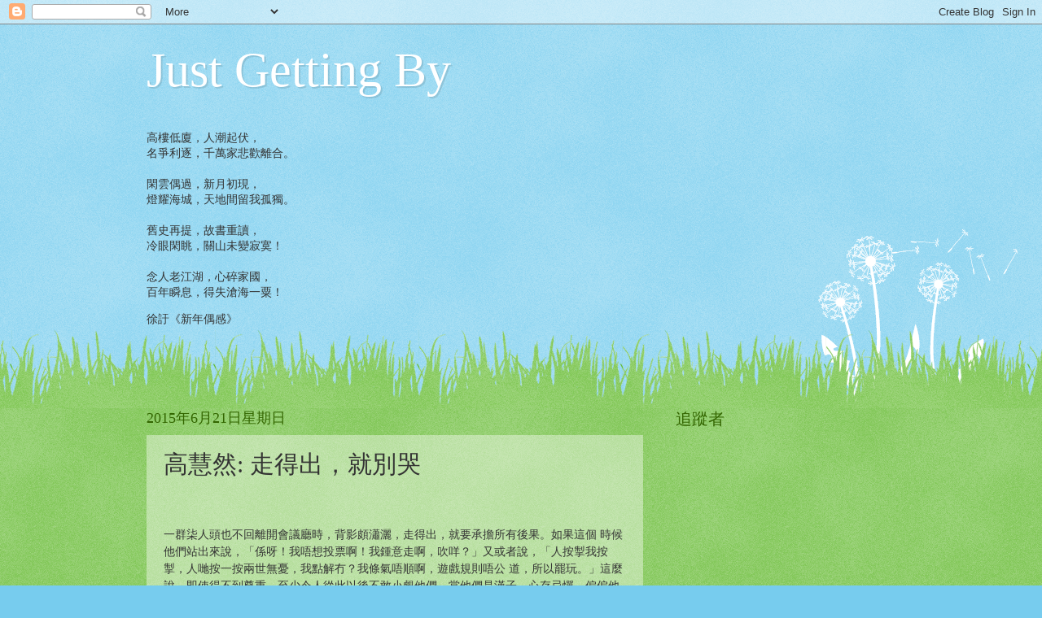

--- FILE ---
content_type: text/html; charset=UTF-8
request_url: http://1in99percent.blogspot.com/2015/06/blog-post_5.html
body_size: 46228
content:
<!DOCTYPE html>
<html class='v2' dir='ltr' lang='zh-HK'>
<head>
<link href='https://www.blogger.com/static/v1/widgets/335934321-css_bundle_v2.css' rel='stylesheet' type='text/css'/>
<meta content='width=1100' name='viewport'/>
<meta content='text/html; charset=UTF-8' http-equiv='Content-Type'/>
<meta content='blogger' name='generator'/>
<link href='http://1in99percent.blogspot.com/favicon.ico' rel='icon' type='image/x-icon'/>
<link href='http://1in99percent.blogspot.com/2015/06/blog-post_5.html' rel='canonical'/>
<link rel="alternate" type="application/atom+xml" title="Just Getting By - Atom" href="http://1in99percent.blogspot.com/feeds/posts/default" />
<link rel="alternate" type="application/rss+xml" title="Just Getting By - RSS" href="http://1in99percent.blogspot.com/feeds/posts/default?alt=rss" />
<link rel="service.post" type="application/atom+xml" title="Just Getting By - Atom" href="https://www.blogger.com/feeds/3158258962747780751/posts/default" />

<link rel="alternate" type="application/atom+xml" title="Just Getting By - Atom" href="http://1in99percent.blogspot.com/feeds/7890328046177460105/comments/default" />
<!--Can't find substitution for tag [blog.ieCssRetrofitLinks]-->
<meta content='http://1in99percent.blogspot.com/2015/06/blog-post_5.html' property='og:url'/>
<meta content='高慧然: 走得出，就別哭' property='og:title'/>
<meta content='       一群柒人頭也不回離開會議廳時，背影頗瀟灑，走得出，就要承擔所有後果。如果這個 時候他們站出來說，「係呀！我唔想投票啊！我鍾意走啊，吹咩？」又或者說，「人按掣我按掣，人哋按一按兩世無憂，我點解冇？我條氣唔順啊，遊戲規則唔公 道，所以罷玩。」這麼說，即使得不到尊重，至少...' property='og:description'/>
<title>Just Getting By: 高慧然: 走得出&#65292;就別哭</title>
<style id='page-skin-1' type='text/css'><!--
/*
-----------------------------------------------
Blogger Template Style
Name:     Watermark
Designer: Blogger
URL:      www.blogger.com
----------------------------------------------- */
/* Use this with templates/1ktemplate-*.html */
/* Content
----------------------------------------------- */
body {
font: normal normal 15px Georgia, Utopia, 'Palatino Linotype', Palatino, serif;
color: #333333;
background: #77ccee url(http://www.blogblog.com/1kt/watermark/body_background_flower.png) repeat scroll top left;
}
html body .content-outer {
min-width: 0;
max-width: 100%;
width: 100%;
}
.content-outer {
font-size: 92%;
}
a:link {
text-decoration:none;
color: #cc3300;
}
a:visited {
text-decoration:none;
color: #993322;
}
a:hover {
text-decoration:underline;
color: #ff3300;
}
.body-fauxcolumns .cap-top {
margin-top: 30px;
background: transparent none no-repeat scroll top left;
height: 0;
}
.content-inner {
padding: 0;
}
/* Header
----------------------------------------------- */
.header-inner .Header .titlewrapper,
.header-inner .Header .descriptionwrapper {
padding-left: 20px;
padding-right: 20px;
}
.Header h1 {
font: normal normal 60px Georgia, Utopia, 'Palatino Linotype', Palatino, serif;
color: #ffffff;
text-shadow: 2px 2px rgba(0, 0, 0, .1);
}
.Header h1 a {
color: #ffffff;
}
.Header .description {
font-size: 140%;
color: #5588aa;
}
/* Tabs
----------------------------------------------- */
.tabs-inner .section {
margin: 0 20px;
}
.tabs-inner .PageList, .tabs-inner .LinkList, .tabs-inner .Labels {
margin-left: -11px;
margin-right: -11px;
background-color: transparent;
border-top: 0 solid #ffffff;
border-bottom: 0 solid #ffffff;
-moz-box-shadow: 0 0 0 rgba(0, 0, 0, .3);
-webkit-box-shadow: 0 0 0 rgba(0, 0, 0, .3);
-goog-ms-box-shadow: 0 0 0 rgba(0, 0, 0, .3);
box-shadow: 0 0 0 rgba(0, 0, 0, .3);
}
.tabs-inner .PageList .widget-content,
.tabs-inner .LinkList .widget-content,
.tabs-inner .Labels .widget-content {
margin: -3px -11px;
background: transparent none  no-repeat scroll right;
}
.tabs-inner .widget ul {
padding: 2px 25px;
max-height: 34px;
background: transparent none no-repeat scroll left;
}
.tabs-inner .widget li {
border: none;
}
.tabs-inner .widget li a {
display: inline-block;
padding: .25em 1em;
font: normal normal 20px Georgia, Utopia, 'Palatino Linotype', Palatino, serif;
color: #cc3300;
border-right: 1px solid #77ccee;
}
.tabs-inner .widget li:first-child a {
border-left: 1px solid #77ccee;
}
.tabs-inner .widget li.selected a, .tabs-inner .widget li a:hover {
color: #000000;
}
/* Headings
----------------------------------------------- */
h2 {
font: normal normal 20px Georgia, Utopia, 'Palatino Linotype', Palatino, serif;
color: #336600;
margin: 0 0 .5em;
}
h2.date-header {
font: normal normal 18px Georgia, Utopia, 'Palatino Linotype', Palatino, serif;
color: #336600;
}
/* Main
----------------------------------------------- */
.main-inner .column-center-inner,
.main-inner .column-left-inner,
.main-inner .column-right-inner {
padding: 0 5px;
}
.main-outer {
margin-top: 100px;
background: #66bb33 url(http://www.blogblog.com/1kt/watermark/body_background_flower.png) repeat scroll top center;
}
.main-inner {
padding-top: 0;
}
.main-cap-top {
position: relative;
}
.main-cap-top .cap-right {
position: absolute;
height: 100px;
width: 100%;
bottom: 0;
background: transparent url(http://www.blogblog.com/1kt/watermark/main_cap_flower.png) repeat-x scroll bottom center;
}
.main-cap-top .cap-left {
position: absolute;
height: 245px;
width: 280px;
right: 0;
bottom: 0;
background: transparent url(http://www.blogblog.com/1kt/watermark/main_overlay_flower.png) no-repeat scroll bottom left;
}
/* Posts
----------------------------------------------- */
.post-outer {
padding: 15px 20px;
margin: 0 0 25px;
background: transparent url(https://resources.blogblog.com/blogblog/data/1kt/watermark/post_background_birds.png) repeat scroll top left;
_background-image: none;
border: dotted 1px transparent;
-moz-box-shadow: 0 0 0 rgba(0, 0, 0, .1);
-webkit-box-shadow: 0 0 0 rgba(0, 0, 0, .1);
-goog-ms-box-shadow: 0 0 0 rgba(0, 0, 0, .1);
box-shadow: 0 0 0 rgba(0, 0, 0, .1);
}
h3.post-title {
font: normal normal 30px Georgia, Utopia, 'Palatino Linotype', Palatino, serif;
margin: 0;
}
.comments h4 {
font: normal normal 30px Georgia, Utopia, 'Palatino Linotype', Palatino, serif;
margin: 1em 0 0;
}
.post-body {
font-size: 105%;
line-height: 1.5;
position: relative;
}
.post-header {
margin: 0 0 1em;
color: #997755;
}
.post-footer {
margin: 10px 0 0;
padding: 10px 0 0;
color: #997755;
border-top: dashed 1px #777777;
}
#blog-pager {
font-size: 140%
}
#comments .comment-author {
padding-top: 1.5em;
border-top: dashed 1px #777777;
background-position: 0 1.5em;
}
#comments .comment-author:first-child {
padding-top: 0;
border-top: none;
}
.avatar-image-container {
margin: .2em 0 0;
}
/* Comments
----------------------------------------------- */
.comments .comments-content .icon.blog-author {
background-repeat: no-repeat;
background-image: url([data-uri]);
}
.comments .comments-content .loadmore a {
border-top: 1px solid #777777;
border-bottom: 1px solid #777777;
}
.comments .continue {
border-top: 2px solid #777777;
}
/* Widgets
----------------------------------------------- */
.widget ul, .widget #ArchiveList ul.flat {
padding: 0;
list-style: none;
}
.widget ul li, .widget #ArchiveList ul.flat li {
padding: .35em 0;
text-indent: 0;
border-top: dashed 1px #777777;
}
.widget ul li:first-child, .widget #ArchiveList ul.flat li:first-child {
border-top: none;
}
.widget .post-body ul {
list-style: disc;
}
.widget .post-body ul li {
border: none;
}
.widget .zippy {
color: #777777;
}
.post-body img, .post-body .tr-caption-container, .Profile img, .Image img,
.BlogList .item-thumbnail img {
padding: 5px;
background: #fff;
-moz-box-shadow: 1px 1px 5px rgba(0, 0, 0, .5);
-webkit-box-shadow: 1px 1px 5px rgba(0, 0, 0, .5);
-goog-ms-box-shadow: 1px 1px 5px rgba(0, 0, 0, .5);
box-shadow: 1px 1px 5px rgba(0, 0, 0, .5);
}
.post-body img, .post-body .tr-caption-container {
padding: 8px;
}
.post-body .tr-caption-container {
color: #333333;
}
.post-body .tr-caption-container img {
padding: 0;
background: transparent;
border: none;
-moz-box-shadow: 0 0 0 rgba(0, 0, 0, .1);
-webkit-box-shadow: 0 0 0 rgba(0, 0, 0, .1);
-goog-ms-box-shadow: 0 0 0 rgba(0, 0, 0, .1);
box-shadow: 0 0 0 rgba(0, 0, 0, .1);
}
/* Footer
----------------------------------------------- */
.footer-outer {
color:#ffffff;
background: #331100 url(https://resources.blogblog.com/blogblog/data/1kt/watermark/body_background_navigator.png) repeat scroll top left;
}
.footer-outer a {
color: #ffdd99;
}
.footer-outer a:visited {
color: #eecc77;
}
.footer-outer a:hover {
color: #ffffcc;
}
.footer-outer .widget h2 {
color: #ffffff;
}
/* Mobile
----------------------------------------------- */
body.mobile  {
background-size: 100% auto;
}
.mobile .body-fauxcolumn-outer {
background: transparent none repeat scroll top left;
}
html .mobile .mobile-date-outer {
border-bottom: none;
background: transparent url(https://resources.blogblog.com/blogblog/data/1kt/watermark/post_background_birds.png) repeat scroll top left;
_background-image: none;
margin-bottom: 10px;
}
.mobile .main-inner .date-outer {
padding: 0;
}
.mobile .main-inner .date-header {
margin: 10px;
}
.mobile .main-cap-top {
z-index: -1;
}
.mobile .content-outer {
font-size: 100%;
}
.mobile .post-outer {
padding: 10px;
}
.mobile .main-cap-top .cap-left {
background: transparent none no-repeat scroll bottom left;
}
.mobile .body-fauxcolumns .cap-top {
margin: 0;
}
.mobile-link-button {
background: transparent url(https://resources.blogblog.com/blogblog/data/1kt/watermark/post_background_birds.png) repeat scroll top left;
}
.mobile-link-button a:link, .mobile-link-button a:visited {
color: #cc3300;
}
.mobile-index-date .date-header {
color: #336600;
}
.mobile-index-contents {
color: #333333;
}
.mobile .tabs-inner .section {
margin: 0;
}
.mobile .tabs-inner .PageList {
margin-left: 0;
margin-right: 0;
}
.mobile .tabs-inner .PageList .widget-content {
margin: 0;
color: #000000;
background: transparent url(https://resources.blogblog.com/blogblog/data/1kt/watermark/post_background_birds.png) repeat scroll top left;
}
.mobile .tabs-inner .PageList .widget-content .pagelist-arrow {
border-left: 1px solid #77ccee;
}

--></style>
<style id='template-skin-1' type='text/css'><!--
body {
min-width: 960px;
}
.content-outer, .content-fauxcolumn-outer, .region-inner {
min-width: 960px;
max-width: 960px;
_width: 960px;
}
.main-inner .columns {
padding-left: 0;
padding-right: 310px;
}
.main-inner .fauxcolumn-center-outer {
left: 0;
right: 310px;
/* IE6 does not respect left and right together */
_width: expression(this.parentNode.offsetWidth -
parseInt("0") -
parseInt("310px") + 'px');
}
.main-inner .fauxcolumn-left-outer {
width: 0;
}
.main-inner .fauxcolumn-right-outer {
width: 310px;
}
.main-inner .column-left-outer {
width: 0;
right: 100%;
margin-left: -0;
}
.main-inner .column-right-outer {
width: 310px;
margin-right: -310px;
}
#layout {
min-width: 0;
}
#layout .content-outer {
min-width: 0;
width: 800px;
}
#layout .region-inner {
min-width: 0;
width: auto;
}
body#layout div.add_widget {
padding: 8px;
}
body#layout div.add_widget a {
margin-left: 32px;
}
--></style>
<link href='https://www.blogger.com/dyn-css/authorization.css?targetBlogID=3158258962747780751&amp;zx=7228eb0f-5d54-4b40-b13e-de1ea5f5d889' media='none' onload='if(media!=&#39;all&#39;)media=&#39;all&#39;' rel='stylesheet'/><noscript><link href='https://www.blogger.com/dyn-css/authorization.css?targetBlogID=3158258962747780751&amp;zx=7228eb0f-5d54-4b40-b13e-de1ea5f5d889' rel='stylesheet'/></noscript>
<meta name='google-adsense-platform-account' content='ca-host-pub-1556223355139109'/>
<meta name='google-adsense-platform-domain' content='blogspot.com'/>

</head>
<body class='loading variant-flower'>
<div class='navbar section' id='navbar' name='Navbar'><div class='widget Navbar' data-version='1' id='Navbar1'><script type="text/javascript">
    function setAttributeOnload(object, attribute, val) {
      if(window.addEventListener) {
        window.addEventListener('load',
          function(){ object[attribute] = val; }, false);
      } else {
        window.attachEvent('onload', function(){ object[attribute] = val; });
      }
    }
  </script>
<div id="navbar-iframe-container"></div>
<script type="text/javascript" src="https://apis.google.com/js/platform.js"></script>
<script type="text/javascript">
      gapi.load("gapi.iframes:gapi.iframes.style.bubble", function() {
        if (gapi.iframes && gapi.iframes.getContext) {
          gapi.iframes.getContext().openChild({
              url: 'https://www.blogger.com/navbar/3158258962747780751?po\x3d7890328046177460105\x26origin\x3dhttp://1in99percent.blogspot.com',
              where: document.getElementById("navbar-iframe-container"),
              id: "navbar-iframe"
          });
        }
      });
    </script><script type="text/javascript">
(function() {
var script = document.createElement('script');
script.type = 'text/javascript';
script.src = '//pagead2.googlesyndication.com/pagead/js/google_top_exp.js';
var head = document.getElementsByTagName('head')[0];
if (head) {
head.appendChild(script);
}})();
</script>
</div></div>
<div class='body-fauxcolumns'>
<div class='fauxcolumn-outer body-fauxcolumn-outer'>
<div class='cap-top'>
<div class='cap-left'></div>
<div class='cap-right'></div>
</div>
<div class='fauxborder-left'>
<div class='fauxborder-right'></div>
<div class='fauxcolumn-inner'>
</div>
</div>
<div class='cap-bottom'>
<div class='cap-left'></div>
<div class='cap-right'></div>
</div>
</div>
</div>
<div class='content'>
<div class='content-fauxcolumns'>
<div class='fauxcolumn-outer content-fauxcolumn-outer'>
<div class='cap-top'>
<div class='cap-left'></div>
<div class='cap-right'></div>
</div>
<div class='fauxborder-left'>
<div class='fauxborder-right'></div>
<div class='fauxcolumn-inner'>
</div>
</div>
<div class='cap-bottom'>
<div class='cap-left'></div>
<div class='cap-right'></div>
</div>
</div>
</div>
<div class='content-outer'>
<div class='content-cap-top cap-top'>
<div class='cap-left'></div>
<div class='cap-right'></div>
</div>
<div class='fauxborder-left content-fauxborder-left'>
<div class='fauxborder-right content-fauxborder-right'></div>
<div class='content-inner'>
<header>
<div class='header-outer'>
<div class='header-cap-top cap-top'>
<div class='cap-left'></div>
<div class='cap-right'></div>
</div>
<div class='fauxborder-left header-fauxborder-left'>
<div class='fauxborder-right header-fauxborder-right'></div>
<div class='region-inner header-inner'>
<div class='header section' id='header' name='標題'><div class='widget Header' data-version='1' id='Header1'>
<div id='header-inner'>
<div class='titlewrapper'>
<h1 class='title'>
<a href='http://1in99percent.blogspot.com/'>
Just Getting By
</a>
</h1>
</div>
<div class='descriptionwrapper'>
<p class='description'><span>
</span></p>
</div>
</div>
</div></div>
</div>
</div>
<div class='header-cap-bottom cap-bottom'>
<div class='cap-left'></div>
<div class='cap-right'></div>
</div>
</div>
</header>
<div class='tabs-outer'>
<div class='tabs-cap-top cap-top'>
<div class='cap-left'></div>
<div class='cap-right'></div>
</div>
<div class='fauxborder-left tabs-fauxborder-left'>
<div class='fauxborder-right tabs-fauxborder-right'></div>
<div class='region-inner tabs-inner'>
<div class='tabs section' id='crosscol' name='跨欄位'><div class='widget Text' data-version='1' id='Text1'>
<div class='widget-content'>
<!--[if gte mso 9]><xml>  <w:worddocument>   <w:view>Normal</w:View>   <w:zoom>0</w:Zoom>   <w:compatibility>    <w:breakwrappedtables/>    <w:snaptogridincell/>    <w:wraptextwithpunct/>    <w:useasianbreakrules/>    <w:usefelayout/>   </w:Compatibility>   <w:browserlevel>MicrosoftInternetExplorer4</w:BrowserLevel>  </w:WordDocument> </xml><![endif]--><!--[if gte mso 10]> <style>  /* Style Definitions */  table.MsoNormalTable 	{mso-style-name:"Table Normal"; 	mso-tstyle-rowband-size:0; 	mso-tstyle-colband-size:0; 	mso-style-noshow:yes; 	mso-style-parent:""; 	mso-padding-alt:0in 5.4pt 0in 5.4pt; 	mso-para-margin:0in; 	mso-para-margin-bottom:.0001pt; 	mso-pagination:widow-orphan; 	font-size:10.0pt; 	font-family:"Times New Roman";} </style> <![endif]--><!--[if gte mso 9]><xml>  <o:shapedefaults ext="edit" spidmax="1026"> </xml><![endif]--><!--[if gte mso 9]><xml>  <o:shapelayout ext="edit">   <o:idmap ext="edit" data="1">  </o:shapelayout></xml><![endif]--><!--[if gte mso 9]><xml>  <o:officedocumentsettings>   <o:relyonvml/>   <o:allowpng/>  </o:OfficeDocumentSettings> </xml><![endif]-->  <p class="MsoNormal"><span   lang="ZH-TW" style="font-family: DFKai-SB; mso-fareast-language: ZH-TW;font-family:&quot;;color:#cc33cc;">高樓低廈&#65292;</span><span style="font-family: DFKai-SB; mso-fareast-language: ZH-TW;font-family:&quot;;color:#cc33cc;"><span lang="ZH-TW">人潮起伏&#65292;</span><br /> <span lang="ZH-TW">名爭利逐&#65292;</span><span lang="ZH-TW">千萬家悲歡離合&#12290;</span><br /> <br /> <span lang="ZH-TW">閑雲偶過&#65292;</span><span lang="ZH-TW">新月初現&#65292;</span><br /> <span lang="ZH-TW">燈耀海城&#65292;</span><span lang="ZH-TW">天地間留我孤獨&#12290;</span><br /> <br /> <span lang="ZH-TW">舊史再提&#65292;</span><span lang="ZH-TW">故書重讀&#65292;</span><br /> <span lang="ZH-TW">冷眼閑眺&#65292;</span><span lang="ZH-TW">關山未變寂寞&#65281;</span><br /> <br /> <span lang="ZH-TW">念人老江湖&#65292;</span><span lang="ZH-TW">心碎家國&#65292;</span><br /> <span lang="ZH-TW">百年瞬息&#65292;</span><span lang="ZH-TW">得失滄海一粟&#65281;</span></span></p><span style="color:#cc33cc;">  </span><p class="MsoNormal"><span style="font-family: DFKai-SB; mso-fareast-language: ZH-TW;font-family:&quot;;color:#cc33cc;"></span><span   lang="ZH-TW"  style="font-family: DFKai-SB; line-height: 115%; mso-ansi-language: EN-CA; mso-bidi-language: AR-SA; mso-fareast-language: ZH-TW;font-family:&quot;;font-size:11.0pt;color:#cc33cc;">徐訏&#12298;新年偶感&#12299;</span><br style="mso-special-character: line-break;" /></p><span style="font-family: DFKai-SB; line-height: 115%; mso-ansi-language: EN-CA; mso-bidi-language: AR-SA; mso-fareast-language: ZH-TW;font-family:&quot;;font-size:11.0pt;"> </span><!--[if gte mso 9]><xml>  <w:worddocument>   <w:view>Normal</w:View>   <w:zoom>0</w:Zoom>   <w:trackmoves/>   <w:trackformatting/>   <w:punctuationkerning/>   <w:validateagainstschemas/>   <w:saveifxmlinvalid>false</w:SaveIfXMLInvalid>   <w:ignoremixedcontent>false</w:IgnoreMixedContent>   <w:alwaysshowplaceholdertext>false</w:AlwaysShowPlaceholderText>   <w:donotpromoteqf/>   <w:lidthemeother>EN-CA</w:LidThemeOther>   <w:lidthemeasian>ZH-CN</w:LidThemeAsian>   <w:lidthemecomplexscript>X-NONE</w:LidThemeComplexScript>   <w:compatibility>    <w:breakwrappedtables/>    <w:snaptogridincell/>    <w:wraptextwithpunct/>    <w:useasianbreakrules/>    <w:dontgrowautofit/>    <w:splitpgbreakandparamark/>    <w:dontvertaligncellwithsp/>    <w:dontbreakconstrainedforcedtables/>    <w:dontvertalignintxbx/>    <w:word11kerningpairs/>    <w:cachedcolbalance/>    <w:usefelayout/>   </w:Compatibility>   <m:mathpr>    <m:mathfont val="Cambria Math">    <m:brkbin val="before">    <m:brkbinsub val="&#45;-">    <m:smallfrac val="off">    <m:dispdef/>    <m:lmargin val="0">    <m:rmargin val="0">    <m:defjc val="centerGroup">    <m:wrapindent val="1440">    <m:intlim val="subSup">    <m:narylim val="undOvr">   </m:mathPr></w:WordDocument> </xml><![endif]--><!--[if gte mso 9]><xml>  <w:latentstyles deflockedstate="false" defunhidewhenused="true" defsemihidden="true" defqformat="false" defpriority="99" latentstylecount="267">   <w:lsdexception locked="false" priority="0" semihidden="false" unhidewhenused="false" qformat="true" name="Normal">   <w:lsdexception locked="false" priority="9" semihidden="false" unhidewhenused="false" qformat="true" name="heading 1">   <w:lsdexception locked="false" priority="9" qformat="true" name="heading 2">   <w:lsdexception locked="false" priority="9" qformat="true" name="heading 3">   <w:lsdexception locked="false" priority="9" qformat="true" name="heading 4">   <w:lsdexception locked="false" priority="9" qformat="true" name="heading 5">   <w:lsdexception locked="false" priority="9" qformat="true" name="heading 6">   <w:lsdexception locked="false" priority="9" qformat="true" name="heading 7">   <w:lsdexception locked="false" priority="9" qformat="true" name="heading 8">   <w:lsdexception locked="false" priority="9" qformat="true" name="heading 9">   <w:lsdexception locked="false" priority="39" name="toc 1">   <w:lsdexception locked="false" priority="39" name="toc 2">   <w:lsdexception locked="false" priority="39" name="toc 3">   <w:lsdexception locked="false" priority="39" name="toc 4">   <w:lsdexception locked="false" priority="39" name="toc 5">   <w:lsdexception locked="false" priority="39" name="toc 6">   <w:lsdexception locked="false" priority="39" name="toc 7">   <w:lsdexception locked="false" priority="39" name="toc 8">   <w:lsdexception locked="false" priority="39" name="toc 9">   <w:lsdexception locked="false" priority="35" qformat="true" name="caption">   <w:lsdexception locked="false" priority="10" semihidden="false" unhidewhenused="false" qformat="true" name="Title">   <w:lsdexception locked="false" priority="1" name="Default Paragraph Font">   <w:lsdexception locked="false" priority="11" semihidden="false" unhidewhenused="false" qformat="true" name="Subtitle">   <w:lsdexception locked="false" priority="22" semihidden="false" unhidewhenused="false" qformat="true" name="Strong">   <w:lsdexception locked="false" priority="20" semihidden="false" unhidewhenused="false" qformat="true" name="Emphasis">   <w:lsdexception locked="false" priority="59" semihidden="false" unhidewhenused="false" name="Table Grid">   <w:lsdexception locked="false" unhidewhenused="false" name="Placeholder Text">   <w:lsdexception locked="false" priority="1" semihidden="false" unhidewhenused="false" qformat="true" name="No Spacing">   <w:lsdexception locked="false" priority="60" semihidden="false" unhidewhenused="false" name="Light Shading">   <w:lsdexception locked="false" priority="61" semihidden="false" unhidewhenused="false" name="Light List">   <w:lsdexception locked="false" priority="62" semihidden="false" unhidewhenused="false" name="Light Grid">   <w:lsdexception locked="false" priority="63" semihidden="false" unhidewhenused="false" name="Medium Shading 1">   <w:lsdexception locked="false" priority="64" semihidden="false" unhidewhenused="false" name="Medium Shading 2">   <w:lsdexception locked="false" priority="65" semihidden="false" unhidewhenused="false" name="Medium List 1">   <w:lsdexception locked="false" priority="66" semihidden="false" unhidewhenused="false" name="Medium List 2">   <w:lsdexception locked="false" priority="67" semihidden="false" unhidewhenused="false" name="Medium Grid 1">   <w:lsdexception locked="false" priority="68" semihidden="false" unhidewhenused="false" name="Medium Grid 2">   <w:lsdexception locked="false" priority="69" semihidden="false" unhidewhenused="false" name="Medium Grid 3">   <w:lsdexception locked="false" priority="70" semihidden="false" unhidewhenused="false" name="Dark List">   <w:lsdexception locked="false" priority="71" semihidden="false" unhidewhenused="false" name="Colorful Shading">   <w:lsdexception locked="false" priority="72" semihidden="false" unhidewhenused="false" name="Colorful List">   <w:lsdexception locked="false" priority="73" semihidden="false" unhidewhenused="false" name="Colorful Grid">   <w:lsdexception locked="false" priority="60" semihidden="false" unhidewhenused="false" name="Light Shading Accent 1">   <w:lsdexception locked="false" priority="61" semihidden="false" unhidewhenused="false" name="Light List Accent 1">   <w:lsdexception locked="false" priority="62" semihidden="false" unhidewhenused="false" name="Light Grid Accent 1">   <w:lsdexception locked="false" priority="63" semihidden="false" unhidewhenused="false" name="Medium Shading 1 Accent 1">   <w:lsdexception locked="false" priority="64" semihidden="false" unhidewhenused="false" name="Medium Shading 2 Accent 1">   <w:lsdexception locked="false" priority="65" semihidden="false" unhidewhenused="false" name="Medium List 1 Accent 1">   <w:lsdexception locked="false" unhidewhenused="false" name="Revision">   <w:lsdexception locked="false" priority="34" semihidden="false" unhidewhenused="false" qformat="true" name="List Paragraph">   <w:lsdexception locked="false" priority="29" semihidden="false" unhidewhenused="false" qformat="true" name="Quote">   <w:lsdexception locked="false" priority="30" semihidden="false" unhidewhenused="false" qformat="true" name="Intense Quote">   <w:lsdexception locked="false" priority="66" semihidden="false" unhidewhenused="false" name="Medium List 2 Accent 1">   <w:lsdexception locked="false" priority="67" semihidden="false" unhidewhenused="false" name="Medium Grid 1 Accent 1">   <w:lsdexception locked="false" priority="68" semihidden="false" unhidewhenused="false" name="Medium Grid 2 Accent 1">   <w:lsdexception locked="false" priority="69" semihidden="false" unhidewhenused="false" name="Medium Grid 3 Accent 1">   <w:lsdexception locked="false" priority="70" semihidden="false" unhidewhenused="false" name="Dark List Accent 1">   <w:lsdexception locked="false" priority="71" semihidden="false" unhidewhenused="false" name="Colorful Shading Accent 1">   <w:lsdexception locked="false" priority="72" semihidden="false" unhidewhenused="false" name="Colorful List Accent 1">   <w:lsdexception locked="false" priority="73" semihidden="false" unhidewhenused="false" name="Colorful Grid Accent 1">   <w:lsdexception locked="false" priority="60" semihidden="false" unhidewhenused="false" name="Light Shading Accent 2">   <w:lsdexception locked="false" priority="61" semihidden="false" unhidewhenused="false" name="Light List Accent 2">   <w:lsdexception locked="false" priority="62" semihidden="false" unhidewhenused="false" name="Light Grid Accent 2">   <w:lsdexception locked="false" priority="63" semihidden="false" unhidewhenused="false" name="Medium Shading 1 Accent 2">   <w:lsdexception locked="false" priority="64" semihidden="false" unhidewhenused="false" name="Medium Shading 2 Accent 2">   <w:lsdexception locked="false" priority="65" semihidden="false" unhidewhenused="false" name="Medium List 1 Accent 2">   <w:lsdexception locked="false" priority="66" semihidden="false" unhidewhenused="false" name="Medium List 2 Accent 2">   <w:lsdexception locked="false" priority="67" semihidden="false" unhidewhenused="false" name="Medium Grid 1 Accent 2">   <w:lsdexception locked="false" priority="68" semihidden="false" unhidewhenused="false" name="Medium Grid 2 Accent 2">   <w:lsdexception locked="false" priority="69" semihidden="false" unhidewhenused="false" name="Medium Grid 3 Accent 2">   <w:lsdexception locked="false" priority="70" semihidden="false" unhidewhenused="false" name="Dark List Accent 2">   <w:lsdexception locked="false" priority="71" semihidden="false" unhidewhenused="false" name="Colorful Shading Accent 2">   <w:lsdexception locked="false" priority="72" semihidden="false" unhidewhenused="false" name="Colorful List Accent 2">   <w:lsdexception locked="false" priority="73" semihidden="false" unhidewhenused="false" name="Colorful Grid Accent 2">   <w:lsdexception locked="false" priority="60" semihidden="false" unhidewhenused="false" name="Light Shading Accent 3">   <w:lsdexception locked="false" priority="61" semihidden="false" unhidewhenused="false" name="Light List Accent 3">   <w:lsdexception locked="false" priority="62" semihidden="false" unhidewhenused="false" name="Light Grid Accent 3">   <w:lsdexception locked="false" priority="63" semihidden="false" unhidewhenused="false" name="Medium Shading 1 Accent 3">   <w:lsdexception locked="false" priority="64" semihidden="false" unhidewhenused="false" name="Medium Shading 2 Accent 3">   <w:lsdexception locked="false" priority="65" semihidden="false" unhidewhenused="false" name="Medium List 1 Accent 3">   <w:lsdexception locked="false" priority="66" semihidden="false" unhidewhenused="false" name="Medium List 2 Accent 3">   <w:lsdexception locked="false" priority="67" semihidden="false" unhidewhenused="false" name="Medium Grid 1 Accent 3">   <w:lsdexception locked="false" priority="68" semihidden="false" unhidewhenused="false" name="Medium Grid 2 Accent 3">   <w:lsdexception locked="false" priority="69" semihidden="false" unhidewhenused="false" name="Medium Grid 3 Accent 3">   <w:lsdexception locked="false" priority="70" semihidden="false" unhidewhenused="false" name="Dark List Accent 3">   <w:lsdexception locked="false" priority="71" semihidden="false" unhidewhenused="false" name="Colorful Shading Accent 3">   <w:lsdexception locked="false" priority="72" semihidden="false" unhidewhenused="false" name="Colorful List Accent 3">   <w:lsdexception locked="false" priority="73" semihidden="false" unhidewhenused="false" name="Colorful Grid Accent 3">   <w:lsdexception locked="false" priority="60" semihidden="false" unhidewhenused="false" name="Light Shading Accent 4">   <w:lsdexception locked="false" priority="61" semihidden="false" unhidewhenused="false" name="Light List Accent 4">   <w:lsdexception locked="false" priority="62" semihidden="false" unhidewhenused="false" name="Light Grid Accent 4">   <w:lsdexception locked="false" priority="63" semihidden="false" unhidewhenused="false" name="Medium Shading 1 Accent 4">   <w:lsdexception locked="false" priority="64" semihidden="false" unhidewhenused="false" name="Medium Shading 2 Accent 4">   <w:lsdexception locked="false" priority="65" semihidden="false" unhidewhenused="false" name="Medium List 1 Accent 4">   <w:lsdexception locked="false" priority="66" semihidden="false" unhidewhenused="false" name="Medium List 2 Accent 4">   <w:lsdexception locked="false" priority="67" semihidden="false" unhidewhenused="false" name="Medium Grid 1 Accent 4">   <w:lsdexception locked="false" priority="68" semihidden="false" unhidewhenused="false" name="Medium Grid 2 Accent 4">   <w:lsdexception locked="false" priority="69" semihidden="false" unhidewhenused="false" name="Medium Grid 3 Accent 4">   <w:lsdexception locked="false" priority="70" semihidden="false" unhidewhenused="false" name="Dark List Accent 4">   <w:lsdexception locked="false" priority="71" semihidden="false" unhidewhenused="false" name="Colorful Shading Accent 4">   <w:lsdexception locked="false" priority="72" semihidden="false" unhidewhenused="false" name="Colorful List Accent 4">   <w:lsdexception locked="false" priority="73" semihidden="false" unhidewhenused="false" name="Colorful Grid Accent 4">   <w:lsdexception locked="false" priority="60" semihidden="false" unhidewhenused="false" name="Light Shading Accent 5">   <w:lsdexception locked="false" priority="61" semihidden="false" unhidewhenused="false" name="Light List Accent 5">   <w:lsdexception locked="false" priority="62" semihidden="false" unhidewhenused="false" name="Light Grid Accent 5">   <w:lsdexception locked="false" priority="63" semihidden="false" unhidewhenused="false" name="Medium Shading 1 Accent 5">   <w:lsdexception locked="false" priority="64" semihidden="false" unhidewhenused="false" name="Medium Shading 2 Accent 5">   <w:lsdexception locked="false" priority="65" semihidden="false" unhidewhenused="false" name="Medium List 1 Accent 5">   <w:lsdexception locked="false" priority="66" semihidden="false" unhidewhenused="false" name="Medium List 2 Accent 5">   <w:lsdexception locked="false" priority="67" semihidden="false" unhidewhenused="false" name="Medium Grid 1 Accent 5">   <w:lsdexception locked="false" priority="68" semihidden="false" unhidewhenused="false" name="Medium Grid 2 Accent 5">   <w:lsdexception locked="false" priority="69" semihidden="false" unhidewhenused="false" name="Medium Grid 3 Accent 5">   <w:lsdexception locked="false" priority="70" semihidden="false" unhidewhenused="false" name="Dark List Accent 5">   <w:lsdexception locked="false" priority="71" semihidden="false" unhidewhenused="false" name="Colorful Shading Accent 5">   <w:lsdexception locked="false" priority="72" semihidden="false" unhidewhenused="false" name="Colorful List Accent 5">   <w:lsdexception locked="false" priority="73" semihidden="false" unhidewhenused="false" name="Colorful Grid Accent 5">   <w:lsdexception locked="false" priority="60" semihidden="false" unhidewhenused="false" name="Light Shading Accent 6">   <w:lsdexception locked="false" priority="61" semihidden="false" unhidewhenused="false" name="Light List Accent 6">   <w:lsdexception locked="false" priority="62" semihidden="false" unhidewhenused="false" name="Light Grid Accent 6">   <w:lsdexception locked="false" priority="63" semihidden="false" unhidewhenused="false" name="Medium Shading 1 Accent 6">   <w:lsdexception locked="false" priority="64" semihidden="false" unhidewhenused="false" name="Medium Shading 2 Accent 6">   <w:lsdexception locked="false" priority="65" semihidden="false" unhidewhenused="false" name="Medium List 1 Accent 6">   <w:lsdexception locked="false" priority="66" semihidden="false" unhidewhenused="false" name="Medium List 2 Accent 6">   <w:lsdexception locked="false" priority="67" semihidden="false" unhidewhenused="false" name="Medium Grid 1 Accent 6">   <w:lsdexception locked="false" priority="68" semihidden="false" unhidewhenused="false" name="Medium Grid 2 Accent 6">   <w:lsdexception locked="false" priority="69" semihidden="false" unhidewhenused="false" name="Medium Grid 3 Accent 6">   <w:lsdexception locked="false" priority="70" semihidden="false" unhidewhenused="false" name="Dark List Accent 6">   <w:lsdexception locked="false" priority="71" semihidden="false" unhidewhenused="false" name="Colorful Shading Accent 6">   <w:lsdexception locked="false" priority="72" semihidden="false" unhidewhenused="false" name="Colorful List Accent 6">   <w:lsdexception locked="false" priority="73" semihidden="false" unhidewhenused="false" name="Colorful Grid Accent 6">   <w:lsdexception locked="false" priority="19" semihidden="false" unhidewhenused="false" qformat="true" name="Subtle Emphasis">   <w:lsdexception locked="false" priority="21" semihidden="false" unhidewhenused="false" qformat="true" name="Intense Emphasis">   <w:lsdexception locked="false" priority="31" semihidden="false" unhidewhenused="false" qformat="true" name="Subtle Reference">   <w:lsdexception locked="false" priority="32" semihidden="false" unhidewhenused="false" qformat="true" name="Intense Reference">   <w:lsdexception locked="false" priority="33" semihidden="false" unhidewhenused="false" qformat="true" name="Book Title">   <w:lsdexception locked="false" priority="37" name="Bibliography">   <w:lsdexception locked="false" priority="39" qformat="true" name="TOC Heading">  </w:LatentStyles> </xml><![endif]--><!--[if gte mso 10]> <style>  /* Style Definitions */  table.MsoNormalTable 	{mso-style-name:"Table Normal"; 	mso-tstyle-rowband-size:0; 	mso-tstyle-colband-size:0; 	mso-style-noshow:yes; 	mso-style-priority:99; 	mso-style-qformat:yes; 	mso-style-parent:""; 	mso-padding-alt:0cm 5.4pt 0cm 5.4pt; 	mso-para-margin-top:0cm; 	mso-para-margin-right:0cm; 	mso-para-margin-bottom:10.0pt; 	mso-para-margin-left:0cm; 	line-height:115%; 	mso-pagination:widow-orphan; 	font-size:11.0pt; 	font-family:"Calibri","sans-serif"; 	mso-ascii-font-family:Calibri; 	mso-ascii-theme-font:minor-latin; 	mso-hansi-font-family:Calibri; 	mso-hansi-theme-font:minor-latin; 	mso-bidi-font-family:"Times New Roman"; 	mso-bidi-theme-font:minor-bidi;} </style> <![endif]--><!--[if gte mso 9]><xml>  <w:worddocument>   <w:view>Normal</w:View>   <w:zoom>0</w:Zoom>   <w:compatibility>    <w:breakwrappedtables/>    <w:snaptogridincell/>    <w:wraptextwithpunct/>    <w:useasianbreakrules/>    <w:usefelayout/>   </w:Compatibility>   <w:browserlevel>MicrosoftInternetExplorer4</w:BrowserLevel>  </w:WordDocument> </xml><![endif]--><!--[if gte mso 10]> <style>  /* Style Definitions */  table.MsoNormalTable 	{mso-style-name:"Table Normal"; 	mso-tstyle-rowband-size:0; 	mso-tstyle-colband-size:0; 	mso-style-noshow:yes; 	mso-style-parent:""; 	mso-padding-alt:0in 5.4pt 0in 5.4pt; 	mso-para-margin:0in; 	mso-para-margin-bottom:.0001pt; 	mso-pagination:widow-orphan; 	font-size:10.0pt; 	font-family:"Times New Roman";} </style> <![endif]--><!--[if gte mso 9]><xml>  <o:shapedefaults ext="edit" spidmax="1026"> </xml><![endif]--><!--[if gte mso 9]><xml>  <o:shapelayout ext="edit">   <o:idmap ext="edit" data="1">  </o:shapelayout></xml><![endif]-->
</div>
<div class='clear'></div>
</div></div>
<div class='tabs no-items section' id='crosscol-overflow' name='Cross-Column 2'></div>
</div>
</div>
<div class='tabs-cap-bottom cap-bottom'>
<div class='cap-left'></div>
<div class='cap-right'></div>
</div>
</div>
<div class='main-outer'>
<div class='main-cap-top cap-top'>
<div class='cap-left'></div>
<div class='cap-right'></div>
</div>
<div class='fauxborder-left main-fauxborder-left'>
<div class='fauxborder-right main-fauxborder-right'></div>
<div class='region-inner main-inner'>
<div class='columns fauxcolumns'>
<div class='fauxcolumn-outer fauxcolumn-center-outer'>
<div class='cap-top'>
<div class='cap-left'></div>
<div class='cap-right'></div>
</div>
<div class='fauxborder-left'>
<div class='fauxborder-right'></div>
<div class='fauxcolumn-inner'>
</div>
</div>
<div class='cap-bottom'>
<div class='cap-left'></div>
<div class='cap-right'></div>
</div>
</div>
<div class='fauxcolumn-outer fauxcolumn-left-outer'>
<div class='cap-top'>
<div class='cap-left'></div>
<div class='cap-right'></div>
</div>
<div class='fauxborder-left'>
<div class='fauxborder-right'></div>
<div class='fauxcolumn-inner'>
</div>
</div>
<div class='cap-bottom'>
<div class='cap-left'></div>
<div class='cap-right'></div>
</div>
</div>
<div class='fauxcolumn-outer fauxcolumn-right-outer'>
<div class='cap-top'>
<div class='cap-left'></div>
<div class='cap-right'></div>
</div>
<div class='fauxborder-left'>
<div class='fauxborder-right'></div>
<div class='fauxcolumn-inner'>
</div>
</div>
<div class='cap-bottom'>
<div class='cap-left'></div>
<div class='cap-right'></div>
</div>
</div>
<!-- corrects IE6 width calculation -->
<div class='columns-inner'>
<div class='column-center-outer'>
<div class='column-center-inner'>
<div class='main section' id='main' name='主機'><div class='widget Blog' data-version='1' id='Blog1'>
<div class='blog-posts hfeed'>

          <div class="date-outer">
        
<h2 class='date-header'><span>2015年6月21日星期日</span></h2>

          <div class="date-posts">
        
<div class='post-outer'>
<div class='post hentry uncustomized-post-template' itemprop='blogPost' itemscope='itemscope' itemtype='http://schema.org/BlogPosting'>
<meta content='3158258962747780751' itemprop='blogId'/>
<meta content='7890328046177460105' itemprop='postId'/>
<a name='7890328046177460105'></a>
<h3 class='post-title entry-title' itemprop='name'>
高慧然: 走得出&#65292;就別哭
</h3>
<div class='post-header'>
<div class='post-header-line-1'></div>
</div>
<div class='post-body entry-content' id='post-body-7890328046177460105' itemprop='description articleBody'>
<!--[if gte mso 9]><xml>
 <o:OfficeDocumentSettings>
  <o:RelyOnVML/>
  <o:AllowPNG/>
 </o:OfficeDocumentSettings>
</xml><![endif]--><br />
<!--[if gte mso 9]><xml>
 <w:WordDocument>
  <w:View>Normal</w:View>
  <w:Zoom>0</w:Zoom>
  <w:TrackMoves/>
  <w:TrackFormatting/>
  <w:PunctuationKerning/>
  <w:ValidateAgainstSchemas/>
  <w:SaveIfXMLInvalid>false</w:SaveIfXMLInvalid>
  <w:IgnoreMixedContent>false</w:IgnoreMixedContent>
  <w:AlwaysShowPlaceholderText>false</w:AlwaysShowPlaceholderText>
  <w:DoNotPromoteQF/>
  <w:LidThemeOther>EN-CA</w:LidThemeOther>
  <w:LidThemeAsian>ZH-CN</w:LidThemeAsian>
  <w:LidThemeComplexScript>X-NONE</w:LidThemeComplexScript>
  <w:Compatibility>
   <w:BreakWrappedTables/>
   <w:SnapToGridInCell/>
   <w:WrapTextWithPunct/>
   <w:UseAsianBreakRules/>
   <w:DontGrowAutofit/>
   <w:SplitPgBreakAndParaMark/>
   <w:DontVertAlignCellWithSp/>
   <w:DontBreakConstrainedForcedTables/>
   <w:DontVertAlignInTxbx/>
   <w:Word11KerningPairs/>
   <w:CachedColBalance/>
   <w:UseFELayout/>
  </w:Compatibility>
  <m:mathPr>
   <m:mathFont m:val="Cambria Math"/>
   <m:brkBin m:val="before"/>
   <m:brkBinSub m:val="&#45;-"/>
   <m:smallFrac m:val="off"/>
   <m:dispDef/>
   <m:lMargin m:val="0"/>
   <m:rMargin m:val="0"/>
   <m:defJc m:val="centerGroup"/>
   <m:wrapIndent m:val="1440"/>
   <m:intLim m:val="subSup"/>
   <m:naryLim m:val="undOvr"/>
  </m:mathPr></w:WordDocument>
</xml><![endif]--><!--[if gte mso 9]><xml>
 <w:LatentStyles DefLockedState="false" DefUnhideWhenUsed="true"
  DefSemiHidden="true" DefQFormat="false" DefPriority="99"
  LatentStyleCount="267">
  <w:LsdException Locked="false" Priority="0" SemiHidden="false"
   UnhideWhenUsed="false" QFormat="true" Name="Normal"/>
  <w:LsdException Locked="false" Priority="9" SemiHidden="false"
   UnhideWhenUsed="false" QFormat="true" Name="heading 1"/>
  <w:LsdException Locked="false" Priority="9" QFormat="true" Name="heading 2"/>
  <w:LsdException Locked="false" Priority="9" QFormat="true" Name="heading 3"/>
  <w:LsdException Locked="false" Priority="9" QFormat="true" Name="heading 4"/>
  <w:LsdException Locked="false" Priority="9" QFormat="true" Name="heading 5"/>
  <w:LsdException Locked="false" Priority="9" QFormat="true" Name="heading 6"/>
  <w:LsdException Locked="false" Priority="9" QFormat="true" Name="heading 7"/>
  <w:LsdException Locked="false" Priority="9" QFormat="true" Name="heading 8"/>
  <w:LsdException Locked="false" Priority="9" QFormat="true" Name="heading 9"/>
  <w:LsdException Locked="false" Priority="39" Name="toc 1"/>
  <w:LsdException Locked="false" Priority="39" Name="toc 2"/>
  <w:LsdException Locked="false" Priority="39" Name="toc 3"/>
  <w:LsdException Locked="false" Priority="39" Name="toc 4"/>
  <w:LsdException Locked="false" Priority="39" Name="toc 5"/>
  <w:LsdException Locked="false" Priority="39" Name="toc 6"/>
  <w:LsdException Locked="false" Priority="39" Name="toc 7"/>
  <w:LsdException Locked="false" Priority="39" Name="toc 8"/>
  <w:LsdException Locked="false" Priority="39" Name="toc 9"/>
  <w:LsdException Locked="false" Priority="35" QFormat="true" Name="caption"/>
  <w:LsdException Locked="false" Priority="10" SemiHidden="false"
   UnhideWhenUsed="false" QFormat="true" Name="Title"/>
  <w:LsdException Locked="false" Priority="1" Name="Default Paragraph Font"/>
  <w:LsdException Locked="false" Priority="11" SemiHidden="false"
   UnhideWhenUsed="false" QFormat="true" Name="Subtitle"/>
  <w:LsdException Locked="false" Priority="22" SemiHidden="false"
   UnhideWhenUsed="false" QFormat="true" Name="Strong"/>
  <w:LsdException Locked="false" Priority="20" SemiHidden="false"
   UnhideWhenUsed="false" QFormat="true" Name="Emphasis"/>
  <w:LsdException Locked="false" Priority="59" SemiHidden="false"
   UnhideWhenUsed="false" Name="Table Grid"/>
  <w:LsdException Locked="false" UnhideWhenUsed="false" Name="Placeholder Text"/>
  <w:LsdException Locked="false" Priority="1" SemiHidden="false"
   UnhideWhenUsed="false" QFormat="true" Name="No Spacing"/>
  <w:LsdException Locked="false" Priority="60" SemiHidden="false"
   UnhideWhenUsed="false" Name="Light Shading"/>
  <w:LsdException Locked="false" Priority="61" SemiHidden="false"
   UnhideWhenUsed="false" Name="Light List"/>
  <w:LsdException Locked="false" Priority="62" SemiHidden="false"
   UnhideWhenUsed="false" Name="Light Grid"/>
  <w:LsdException Locked="false" Priority="63" SemiHidden="false"
   UnhideWhenUsed="false" Name="Medium Shading 1"/>
  <w:LsdException Locked="false" Priority="64" SemiHidden="false"
   UnhideWhenUsed="false" Name="Medium Shading 2"/>
  <w:LsdException Locked="false" Priority="65" SemiHidden="false"
   UnhideWhenUsed="false" Name="Medium List 1"/>
  <w:LsdException Locked="false" Priority="66" SemiHidden="false"
   UnhideWhenUsed="false" Name="Medium List 2"/>
  <w:LsdException Locked="false" Priority="67" SemiHidden="false"
   UnhideWhenUsed="false" Name="Medium Grid 1"/>
  <w:LsdException Locked="false" Priority="68" SemiHidden="false"
   UnhideWhenUsed="false" Name="Medium Grid 2"/>
  <w:LsdException Locked="false" Priority="69" SemiHidden="false"
   UnhideWhenUsed="false" Name="Medium Grid 3"/>
  <w:LsdException Locked="false" Priority="70" SemiHidden="false"
   UnhideWhenUsed="false" Name="Dark List"/>
  <w:LsdException Locked="false" Priority="71" SemiHidden="false"
   UnhideWhenUsed="false" Name="Colorful Shading"/>
  <w:LsdException Locked="false" Priority="72" SemiHidden="false"
   UnhideWhenUsed="false" Name="Colorful List"/>
  <w:LsdException Locked="false" Priority="73" SemiHidden="false"
   UnhideWhenUsed="false" Name="Colorful Grid"/>
  <w:LsdException Locked="false" Priority="60" SemiHidden="false"
   UnhideWhenUsed="false" Name="Light Shading Accent 1"/>
  <w:LsdException Locked="false" Priority="61" SemiHidden="false"
   UnhideWhenUsed="false" Name="Light List Accent 1"/>
  <w:LsdException Locked="false" Priority="62" SemiHidden="false"
   UnhideWhenUsed="false" Name="Light Grid Accent 1"/>
  <w:LsdException Locked="false" Priority="63" SemiHidden="false"
   UnhideWhenUsed="false" Name="Medium Shading 1 Accent 1"/>
  <w:LsdException Locked="false" Priority="64" SemiHidden="false"
   UnhideWhenUsed="false" Name="Medium Shading 2 Accent 1"/>
  <w:LsdException Locked="false" Priority="65" SemiHidden="false"
   UnhideWhenUsed="false" Name="Medium List 1 Accent 1"/>
  <w:LsdException Locked="false" UnhideWhenUsed="false" Name="Revision"/>
  <w:LsdException Locked="false" Priority="34" SemiHidden="false"
   UnhideWhenUsed="false" QFormat="true" Name="List Paragraph"/>
  <w:LsdException Locked="false" Priority="29" SemiHidden="false"
   UnhideWhenUsed="false" QFormat="true" Name="Quote"/>
  <w:LsdException Locked="false" Priority="30" SemiHidden="false"
   UnhideWhenUsed="false" QFormat="true" Name="Intense Quote"/>
  <w:LsdException Locked="false" Priority="66" SemiHidden="false"
   UnhideWhenUsed="false" Name="Medium List 2 Accent 1"/>
  <w:LsdException Locked="false" Priority="67" SemiHidden="false"
   UnhideWhenUsed="false" Name="Medium Grid 1 Accent 1"/>
  <w:LsdException Locked="false" Priority="68" SemiHidden="false"
   UnhideWhenUsed="false" Name="Medium Grid 2 Accent 1"/>
  <w:LsdException Locked="false" Priority="69" SemiHidden="false"
   UnhideWhenUsed="false" Name="Medium Grid 3 Accent 1"/>
  <w:LsdException Locked="false" Priority="70" SemiHidden="false"
   UnhideWhenUsed="false" Name="Dark List Accent 1"/>
  <w:LsdException Locked="false" Priority="71" SemiHidden="false"
   UnhideWhenUsed="false" Name="Colorful Shading Accent 1"/>
  <w:LsdException Locked="false" Priority="72" SemiHidden="false"
   UnhideWhenUsed="false" Name="Colorful List Accent 1"/>
  <w:LsdException Locked="false" Priority="73" SemiHidden="false"
   UnhideWhenUsed="false" Name="Colorful Grid Accent 1"/>
  <w:LsdException Locked="false" Priority="60" SemiHidden="false"
   UnhideWhenUsed="false" Name="Light Shading Accent 2"/>
  <w:LsdException Locked="false" Priority="61" SemiHidden="false"
   UnhideWhenUsed="false" Name="Light List Accent 2"/>
  <w:LsdException Locked="false" Priority="62" SemiHidden="false"
   UnhideWhenUsed="false" Name="Light Grid Accent 2"/>
  <w:LsdException Locked="false" Priority="63" SemiHidden="false"
   UnhideWhenUsed="false" Name="Medium Shading 1 Accent 2"/>
  <w:LsdException Locked="false" Priority="64" SemiHidden="false"
   UnhideWhenUsed="false" Name="Medium Shading 2 Accent 2"/>
  <w:LsdException Locked="false" Priority="65" SemiHidden="false"
   UnhideWhenUsed="false" Name="Medium List 1 Accent 2"/>
  <w:LsdException Locked="false" Priority="66" SemiHidden="false"
   UnhideWhenUsed="false" Name="Medium List 2 Accent 2"/>
  <w:LsdException Locked="false" Priority="67" SemiHidden="false"
   UnhideWhenUsed="false" Name="Medium Grid 1 Accent 2"/>
  <w:LsdException Locked="false" Priority="68" SemiHidden="false"
   UnhideWhenUsed="false" Name="Medium Grid 2 Accent 2"/>
  <w:LsdException Locked="false" Priority="69" SemiHidden="false"
   UnhideWhenUsed="false" Name="Medium Grid 3 Accent 2"/>
  <w:LsdException Locked="false" Priority="70" SemiHidden="false"
   UnhideWhenUsed="false" Name="Dark List Accent 2"/>
  <w:LsdException Locked="false" Priority="71" SemiHidden="false"
   UnhideWhenUsed="false" Name="Colorful Shading Accent 2"/>
  <w:LsdException Locked="false" Priority="72" SemiHidden="false"
   UnhideWhenUsed="false" Name="Colorful List Accent 2"/>
  <w:LsdException Locked="false" Priority="73" SemiHidden="false"
   UnhideWhenUsed="false" Name="Colorful Grid Accent 2"/>
  <w:LsdException Locked="false" Priority="60" SemiHidden="false"
   UnhideWhenUsed="false" Name="Light Shading Accent 3"/>
  <w:LsdException Locked="false" Priority="61" SemiHidden="false"
   UnhideWhenUsed="false" Name="Light List Accent 3"/>
  <w:LsdException Locked="false" Priority="62" SemiHidden="false"
   UnhideWhenUsed="false" Name="Light Grid Accent 3"/>
  <w:LsdException Locked="false" Priority="63" SemiHidden="false"
   UnhideWhenUsed="false" Name="Medium Shading 1 Accent 3"/>
  <w:LsdException Locked="false" Priority="64" SemiHidden="false"
   UnhideWhenUsed="false" Name="Medium Shading 2 Accent 3"/>
  <w:LsdException Locked="false" Priority="65" SemiHidden="false"
   UnhideWhenUsed="false" Name="Medium List 1 Accent 3"/>
  <w:LsdException Locked="false" Priority="66" SemiHidden="false"
   UnhideWhenUsed="false" Name="Medium List 2 Accent 3"/>
  <w:LsdException Locked="false" Priority="67" SemiHidden="false"
   UnhideWhenUsed="false" Name="Medium Grid 1 Accent 3"/>
  <w:LsdException Locked="false" Priority="68" SemiHidden="false"
   UnhideWhenUsed="false" Name="Medium Grid 2 Accent 3"/>
  <w:LsdException Locked="false" Priority="69" SemiHidden="false"
   UnhideWhenUsed="false" Name="Medium Grid 3 Accent 3"/>
  <w:LsdException Locked="false" Priority="70" SemiHidden="false"
   UnhideWhenUsed="false" Name="Dark List Accent 3"/>
  <w:LsdException Locked="false" Priority="71" SemiHidden="false"
   UnhideWhenUsed="false" Name="Colorful Shading Accent 3"/>
  <w:LsdException Locked="false" Priority="72" SemiHidden="false"
   UnhideWhenUsed="false" Name="Colorful List Accent 3"/>
  <w:LsdException Locked="false" Priority="73" SemiHidden="false"
   UnhideWhenUsed="false" Name="Colorful Grid Accent 3"/>
  <w:LsdException Locked="false" Priority="60" SemiHidden="false"
   UnhideWhenUsed="false" Name="Light Shading Accent 4"/>
  <w:LsdException Locked="false" Priority="61" SemiHidden="false"
   UnhideWhenUsed="false" Name="Light List Accent 4"/>
  <w:LsdException Locked="false" Priority="62" SemiHidden="false"
   UnhideWhenUsed="false" Name="Light Grid Accent 4"/>
  <w:LsdException Locked="false" Priority="63" SemiHidden="false"
   UnhideWhenUsed="false" Name="Medium Shading 1 Accent 4"/>
  <w:LsdException Locked="false" Priority="64" SemiHidden="false"
   UnhideWhenUsed="false" Name="Medium Shading 2 Accent 4"/>
  <w:LsdException Locked="false" Priority="65" SemiHidden="false"
   UnhideWhenUsed="false" Name="Medium List 1 Accent 4"/>
  <w:LsdException Locked="false" Priority="66" SemiHidden="false"
   UnhideWhenUsed="false" Name="Medium List 2 Accent 4"/>
  <w:LsdException Locked="false" Priority="67" SemiHidden="false"
   UnhideWhenUsed="false" Name="Medium Grid 1 Accent 4"/>
  <w:LsdException Locked="false" Priority="68" SemiHidden="false"
   UnhideWhenUsed="false" Name="Medium Grid 2 Accent 4"/>
  <w:LsdException Locked="false" Priority="69" SemiHidden="false"
   UnhideWhenUsed="false" Name="Medium Grid 3 Accent 4"/>
  <w:LsdException Locked="false" Priority="70" SemiHidden="false"
   UnhideWhenUsed="false" Name="Dark List Accent 4"/>
  <w:LsdException Locked="false" Priority="71" SemiHidden="false"
   UnhideWhenUsed="false" Name="Colorful Shading Accent 4"/>
  <w:LsdException Locked="false" Priority="72" SemiHidden="false"
   UnhideWhenUsed="false" Name="Colorful List Accent 4"/>
  <w:LsdException Locked="false" Priority="73" SemiHidden="false"
   UnhideWhenUsed="false" Name="Colorful Grid Accent 4"/>
  <w:LsdException Locked="false" Priority="60" SemiHidden="false"
   UnhideWhenUsed="false" Name="Light Shading Accent 5"/>
  <w:LsdException Locked="false" Priority="61" SemiHidden="false"
   UnhideWhenUsed="false" Name="Light List Accent 5"/>
  <w:LsdException Locked="false" Priority="62" SemiHidden="false"
   UnhideWhenUsed="false" Name="Light Grid Accent 5"/>
  <w:LsdException Locked="false" Priority="63" SemiHidden="false"
   UnhideWhenUsed="false" Name="Medium Shading 1 Accent 5"/>
  <w:LsdException Locked="false" Priority="64" SemiHidden="false"
   UnhideWhenUsed="false" Name="Medium Shading 2 Accent 5"/>
  <w:LsdException Locked="false" Priority="65" SemiHidden="false"
   UnhideWhenUsed="false" Name="Medium List 1 Accent 5"/>
  <w:LsdException Locked="false" Priority="66" SemiHidden="false"
   UnhideWhenUsed="false" Name="Medium List 2 Accent 5"/>
  <w:LsdException Locked="false" Priority="67" SemiHidden="false"
   UnhideWhenUsed="false" Name="Medium Grid 1 Accent 5"/>
  <w:LsdException Locked="false" Priority="68" SemiHidden="false"
   UnhideWhenUsed="false" Name="Medium Grid 2 Accent 5"/>
  <w:LsdException Locked="false" Priority="69" SemiHidden="false"
   UnhideWhenUsed="false" Name="Medium Grid 3 Accent 5"/>
  <w:LsdException Locked="false" Priority="70" SemiHidden="false"
   UnhideWhenUsed="false" Name="Dark List Accent 5"/>
  <w:LsdException Locked="false" Priority="71" SemiHidden="false"
   UnhideWhenUsed="false" Name="Colorful Shading Accent 5"/>
  <w:LsdException Locked="false" Priority="72" SemiHidden="false"
   UnhideWhenUsed="false" Name="Colorful List Accent 5"/>
  <w:LsdException Locked="false" Priority="73" SemiHidden="false"
   UnhideWhenUsed="false" Name="Colorful Grid Accent 5"/>
  <w:LsdException Locked="false" Priority="60" SemiHidden="false"
   UnhideWhenUsed="false" Name="Light Shading Accent 6"/>
  <w:LsdException Locked="false" Priority="61" SemiHidden="false"
   UnhideWhenUsed="false" Name="Light List Accent 6"/>
  <w:LsdException Locked="false" Priority="62" SemiHidden="false"
   UnhideWhenUsed="false" Name="Light Grid Accent 6"/>
  <w:LsdException Locked="false" Priority="63" SemiHidden="false"
   UnhideWhenUsed="false" Name="Medium Shading 1 Accent 6"/>
  <w:LsdException Locked="false" Priority="64" SemiHidden="false"
   UnhideWhenUsed="false" Name="Medium Shading 2 Accent 6"/>
  <w:LsdException Locked="false" Priority="65" SemiHidden="false"
   UnhideWhenUsed="false" Name="Medium List 1 Accent 6"/>
  <w:LsdException Locked="false" Priority="66" SemiHidden="false"
   UnhideWhenUsed="false" Name="Medium List 2 Accent 6"/>
  <w:LsdException Locked="false" Priority="67" SemiHidden="false"
   UnhideWhenUsed="false" Name="Medium Grid 1 Accent 6"/>
  <w:LsdException Locked="false" Priority="68" SemiHidden="false"
   UnhideWhenUsed="false" Name="Medium Grid 2 Accent 6"/>
  <w:LsdException Locked="false" Priority="69" SemiHidden="false"
   UnhideWhenUsed="false" Name="Medium Grid 3 Accent 6"/>
  <w:LsdException Locked="false" Priority="70" SemiHidden="false"
   UnhideWhenUsed="false" Name="Dark List Accent 6"/>
  <w:LsdException Locked="false" Priority="71" SemiHidden="false"
   UnhideWhenUsed="false" Name="Colorful Shading Accent 6"/>
  <w:LsdException Locked="false" Priority="72" SemiHidden="false"
   UnhideWhenUsed="false" Name="Colorful List Accent 6"/>
  <w:LsdException Locked="false" Priority="73" SemiHidden="false"
   UnhideWhenUsed="false" Name="Colorful Grid Accent 6"/>
  <w:LsdException Locked="false" Priority="19" SemiHidden="false"
   UnhideWhenUsed="false" QFormat="true" Name="Subtle Emphasis"/>
  <w:LsdException Locked="false" Priority="21" SemiHidden="false"
   UnhideWhenUsed="false" QFormat="true" Name="Intense Emphasis"/>
  <w:LsdException Locked="false" Priority="31" SemiHidden="false"
   UnhideWhenUsed="false" QFormat="true" Name="Subtle Reference"/>
  <w:LsdException Locked="false" Priority="32" SemiHidden="false"
   UnhideWhenUsed="false" QFormat="true" Name="Intense Reference"/>
  <w:LsdException Locked="false" Priority="33" SemiHidden="false"
   UnhideWhenUsed="false" QFormat="true" Name="Book Title"/>
  <w:LsdException Locked="false" Priority="37" Name="Bibliography"/>
  <w:LsdException Locked="false" Priority="39" QFormat="true" Name="TOC Heading"/>
 </w:LatentStyles>
</xml><![endif]--><!--[if gte mso 10]>
<style>
 /* Style Definitions */
 table.MsoNormalTable
 {mso-style-name:"Table Normal";
 mso-tstyle-rowband-size:0;
 mso-tstyle-colband-size:0;
 mso-style-noshow:yes;
 mso-style-priority:99;
 mso-style-qformat:yes;
 mso-style-parent:"";
 mso-padding-alt:0cm 5.4pt 0cm 5.4pt;
 mso-para-margin-top:0cm;
 mso-para-margin-right:0cm;
 mso-para-margin-bottom:10.0pt;
 mso-para-margin-left:0cm;
 line-height:115%;
 mso-pagination:widow-orphan;
 font-size:11.0pt;
 font-family:"Calibri","sans-serif";
 mso-ascii-font-family:Calibri;
 mso-ascii-theme-font:minor-latin;
 mso-hansi-font-family:Calibri;
 mso-hansi-theme-font:minor-latin;}
</style>
<![endif]-->

<br />
<div class="MsoNormal">
</div>
<div class="MsoNormal">
<span lang="ZH-TW" style="font-family: DFKai-SB;">一群柒人頭也不回離開會議廳時&#65292;背影頗瀟灑&#65292;走得出&#65292;就要承擔所有後果&#12290;如果這個
時候他們站出來說&#65292;&#12300;係呀&#65281;我唔想投票啊&#65281;我鍾意走啊&#65292;吹咩&#65311;&#12301;又或者說&#65292;&#12300;人按掣我按掣&#65292;人哋按一按兩世無憂&#65292;我點解冇&#65311;我條氣唔順啊&#65292;遊戲規則唔公 道&#65292;所以罷玩&#12290;&#12301;這麼說&#65292;即使得不到尊重&#65292;至少令人從此以後不敢小覷他們&#65292;當他們是漢子&#65292;心存忌憚&#12290;偏偏他們懶瀟灑地走了出去&#65292;卻哭着說後悔&#65292;演技雖好&#65292;
但只是眾星捧月般把田少捧上了神壇&#12290;</span><span style="font-family: DFKai-SB;"></span></div>
<div class="MsoNormal">
<span lang="ZH-TW" style="font-family: DFKai-SB;">整件事&#65292;田少似乎是真正贏家&#65292;他投了贊成票&#65292;但手動了&#65292;腳不動&#65292;令結果走向否決&#12290;繼</span><span style="font-family: DFKai-SB;">23<span lang="ZH-TW">條之後&#65292;再度成為港人心目中的民族英雄&#12290;可是&#65292;與那些豬一般的隊友相比&#65292;他的紀錄相當漂亮&#65292;他是八個贊成者之一&#65292;其忠心&#65292;日月可鑑&#12290;</span></span></div>
<div class="MsoNormal">
<br /></div>
<div class="MsoNormal">
<span lang="ZH-TW" style="font-family: DFKai-SB;">這 個令人難以捉摸的男人&#65292;你永遠不知道他是敵是友&#65292;你永遠預計不到他下一個動作&#12290;撤回國教科及要求吳克儉下台議案&#65292;他投反對票&#12290;蓮塘口岸撥款&#65292;他投贊成票&#12290;
成立委員會調查</span><span style="font-family: DFKai-SB;">689<span lang="ZH-TW">收受五千萬報酬事件&#65292;他投反對票&#12290;很多時候&#65292;他似乎站在民意另一邊&#65292;但關乎香港人命運的兩件大事&#65292;</span>23<span lang="ZH-TW">條&#65292;他立場鮮明&#12290;政改方案&#65292;他 的表現令人叫絕&#12290;然後還送上高潮結尾&#65306;諷刺對手比豬更蠢&#65292;不屑為伍&#12290;就是說&#65292;他不是不知道要走&#65292;只是不願意走&#12290;</span></span></div>
<div class="MsoNormal">
<br /></div>
<div class="MsoNormal">
<span lang="ZH-TW" style="font-family: DFKai-SB;">這個謎一般的男人&#65292;究竟是甚麼人&#65292;不妨放長雙眼慢慢睇&#12290;</span><span style="font-family: DFKai-SB;"></span></div>
<div style='clear: both;'></div>
</div>
<div class='post-footer'>
<div class='post-footer-line post-footer-line-1'>
<span class='post-author vcard'>
Posted by
<span class='fn' itemprop='author' itemscope='itemscope' itemtype='http://schema.org/Person'>
<meta content='https://www.blogger.com/profile/09625475588004025959' itemprop='url'/>
<a class='g-profile' href='https://www.blogger.com/profile/09625475588004025959' rel='author' title='author profile'>
<span itemprop='name'>混沌</span>
</a>
</span>
</span>
<span class='post-timestamp'>
at
<meta content='http://1in99percent.blogspot.com/2015/06/blog-post_5.html' itemprop='url'/>
<a class='timestamp-link' href='http://1in99percent.blogspot.com/2015/06/blog-post_5.html' rel='bookmark' title='permanent link'><abbr class='published' itemprop='datePublished' title='2015-06-21T19:28:00-07:00'>下午7:28</abbr></a>
</span>
<span class='post-comment-link'>
</span>
<span class='post-icons'>
<span class='item-control blog-admin pid-138263815'>
<a href='https://www.blogger.com/post-edit.g?blogID=3158258962747780751&postID=7890328046177460105&from=pencil' title='編輯文章'>
<img alt='' class='icon-action' height='18' src='https://resources.blogblog.com/img/icon18_edit_allbkg.gif' width='18'/>
</a>
</span>
</span>
<div class='post-share-buttons goog-inline-block'>
<a class='goog-inline-block share-button sb-email' href='https://www.blogger.com/share-post.g?blogID=3158258962747780751&postID=7890328046177460105&target=email' target='_blank' title='以電郵發送這個'><span class='share-button-link-text'>以電郵發送這個</span></a><a class='goog-inline-block share-button sb-blog' href='https://www.blogger.com/share-post.g?blogID=3158258962747780751&postID=7890328046177460105&target=blog' onclick='window.open(this.href, "_blank", "height=270,width=475"); return false;' target='_blank' title='BlogThis！'><span class='share-button-link-text'>BlogThis&#65281;</span></a><a class='goog-inline-block share-button sb-twitter' href='https://www.blogger.com/share-post.g?blogID=3158258962747780751&postID=7890328046177460105&target=twitter' target='_blank' title='分享至 X'><span class='share-button-link-text'>分享至 X</span></a><a class='goog-inline-block share-button sb-facebook' href='https://www.blogger.com/share-post.g?blogID=3158258962747780751&postID=7890328046177460105&target=facebook' onclick='window.open(this.href, "_blank", "height=430,width=640"); return false;' target='_blank' title='分享至 Facebook'><span class='share-button-link-text'>分享至 Facebook</span></a><a class='goog-inline-block share-button sb-pinterest' href='https://www.blogger.com/share-post.g?blogID=3158258962747780751&postID=7890328046177460105&target=pinterest' target='_blank' title='分享至 Pinterest'><span class='share-button-link-text'>分享至 Pinterest</span></a>
</div>
</div>
<div class='post-footer-line post-footer-line-2'>
<span class='post-labels'>
</span>
</div>
<div class='post-footer-line post-footer-line-3'>
<span class='post-location'>
</span>
</div>
</div>
</div>
<div class='comments' id='comments'>
<a name='comments'></a>
</div>
</div>

        </div></div>
      
</div>
<div class='blog-pager' id='blog-pager'>
<span id='blog-pager-newer-link'>
<a class='blog-pager-newer-link' href='http://1in99percent.blogspot.com/2015/06/220615.html' id='Blog1_blog-pager-newer-link' title='較新的文章'>較新的文章</a>
</span>
<span id='blog-pager-older-link'>
<a class='blog-pager-older-link' href='http://1in99percent.blogspot.com/2015/06/blog-post_32.html' id='Blog1_blog-pager-older-link' title='較舊的文章'>較舊的文章</a>
</span>
<a class='home-link' href='http://1in99percent.blogspot.com/'>首頁</a>
</div>
<div class='clear'></div>
<div class='post-feeds'>
</div>
</div></div>
</div>
</div>
<div class='column-left-outer'>
<div class='column-left-inner'>
<aside>
</aside>
</div>
</div>
<div class='column-right-outer'>
<div class='column-right-inner'>
<aside>
<div class='sidebar section' id='sidebar-right-1'><div class='widget Followers' data-version='1' id='Followers1'>
<h2 class='title'>追蹤者</h2>
<div class='widget-content'>
<div id='Followers1-wrapper'>
<div style='margin-right:2px;'>
<div><script type="text/javascript" src="https://apis.google.com/js/platform.js"></script>
<div id="followers-iframe-container"></div>
<script type="text/javascript">
    window.followersIframe = null;
    function followersIframeOpen(url) {
      gapi.load("gapi.iframes", function() {
        if (gapi.iframes && gapi.iframes.getContext) {
          window.followersIframe = gapi.iframes.getContext().openChild({
            url: url,
            where: document.getElementById("followers-iframe-container"),
            messageHandlersFilter: gapi.iframes.CROSS_ORIGIN_IFRAMES_FILTER,
            messageHandlers: {
              '_ready': function(obj) {
                window.followersIframe.getIframeEl().height = obj.height;
              },
              'reset': function() {
                window.followersIframe.close();
                followersIframeOpen("https://www.blogger.com/followers/frame/3158258962747780751?colors\x3dCgt0cmFuc3BhcmVudBILdHJhbnNwYXJlbnQaByMzMzMzMzMiByNjYzMzMDAqByM2NmJiMzMyByMzMzY2MDA6ByMzMzMzMzNCByNjYzMzMDBKByM3Nzc3NzdSByNjYzMzMDBaC3RyYW5zcGFyZW50\x26pageSize\x3d21\x26hl\x3dzh-HK\x26origin\x3dhttp://1in99percent.blogspot.com");
              },
              'open': function(url) {
                window.followersIframe.close();
                followersIframeOpen(url);
              }
            }
          });
        }
      });
    }
    followersIframeOpen("https://www.blogger.com/followers/frame/3158258962747780751?colors\x3dCgt0cmFuc3BhcmVudBILdHJhbnNwYXJlbnQaByMzMzMzMzMiByNjYzMzMDAqByM2NmJiMzMyByMzMzY2MDA6ByMzMzMzMzNCByNjYzMzMDBKByM3Nzc3NzdSByNjYzMzMDBaC3RyYW5zcGFyZW50\x26pageSize\x3d21\x26hl\x3dzh-HK\x26origin\x3dhttp://1in99percent.blogspot.com");
  </script></div>
</div>
</div>
<div class='clear'></div>
</div>
</div></div>
<table border='0' cellpadding='0' cellspacing='0' class='section-columns columns-2'>
<tbody>
<tr>
<td class='first columns-cell'>
<div class='sidebar section' id='sidebar-right-2-1'><div class='widget Label' data-version='1' id='Label1'>
<h2>標籤</h2>
<div class='widget-content cloud-label-widget-content'>
<span class='label-size label-size-1'>
<a dir='ltr' href='http://1in99percent.blogspot.com/search/label/%E3%80%8A%E8%80%81%E5%AD%90%E4%BB%96%E8%AA%AA%E3%80%8B%E5%8D%97%E6%87%B7%E7%91%BE'>&#12298;老子他說&#12299;南懷瑾</a>
<span class='label-count' dir='ltr'>(1)</span>
</span>
<span class='label-size label-size-3'>
<a dir='ltr' href='http://1in99percent.blogspot.com/search/label/%E3%80%8A%E6%9D%8E%E5%A4%A9%E5%91%BD%E7%9A%84%E6%80%9D%E8%80%83%E8%97%9D%E8%A1%93%E3%80%8B'>&#12298;李天命的思考藝術&#12299;</a>
<span class='label-count' dir='ltr'>(13)</span>
</span>
<span class='label-size label-size-1'>
<a dir='ltr' href='http://1in99percent.blogspot.com/search/label/%E3%80%8A%E7%82%8E%E9%BB%83%E6%98%A5%E7%A7%8B%E3%80%8B'>&#12298;炎黃春秋&#12299;</a>
<span class='label-count' dir='ltr'>(1)</span>
</span>
<span class='label-size label-size-1'>
<a dir='ltr' href='http://1in99percent.blogspot.com/search/label/%E3%80%8A%E4%BF%A1%E5%A0%B1%E3%80%8B'>&#12298;信報&#12299;</a>
<span class='label-count' dir='ltr'>(1)</span>
</span>
<span class='label-size label-size-1'>
<a dir='ltr' href='http://1in99percent.blogspot.com/search/label/%E3%80%8A%E5%8D%97%E6%96%B9%E5%91%A8%E6%9C%AB%E3%80%8B'>&#12298;南方周末&#12299;</a>
<span class='label-count' dir='ltr'>(1)</span>
</span>
<span class='label-size label-size-1'>
<a dir='ltr' href='http://1in99percent.blogspot.com/search/label/%E3%80%8A%E5%8D%97%E9%A2%A8%E7%AA%97%E3%80%8B'>&#12298;南風窗&#12299;</a>
<span class='label-count' dir='ltr'>(1)</span>
</span>
<span class='label-size label-size-1'>
<a dir='ltr' href='http://1in99percent.blogspot.com/search/label/%E3%80%8A%E5%8E%9F%E6%9C%AC%E5%A4%A7%E5%AD%B8%E5%BE%AE%E8%A8%80%E3%80%8B%E5%8D%97%E6%87%B7%E7%91%BE'>&#12298;原本大學微言&#12299;南懷瑾</a>
<span class='label-count' dir='ltr'>(2)</span>
</span>
<span class='label-size label-size-1'>
<a dir='ltr' href='http://1in99percent.blogspot.com/search/label/%E3%80%8A%E7%B6%93%E6%BF%9F%E5%AD%B8%E4%BA%BA%E3%80%8B'>&#12298;經濟學人&#12299;</a>
<span class='label-count' dir='ltr'>(1)</span>
</span>
<span class='label-size label-size-1'>
<a dir='ltr' href='http://1in99percent.blogspot.com/search/label/%E3%80%8A%E8%B5%AB%E9%81%9C%E6%B2%B3%E7%95%94%E8%AB%87%E4%B8%AD%E5%9C%8B%E6%AD%B7%E5%8F%B2%E3%80%8B'>&#12298;赫遜河畔談中國歷史&#12299;</a>
<span class='label-count' dir='ltr'>(1)</span>
</span>
<span class='label-size label-size-3'>
<a dir='ltr' href='http://1in99percent.blogspot.com/search/label/%E3%80%8A%E8%AB%96%E8%AA%9E%E5%88%A5%E8%A3%81%E3%80%8B%E5%8D%97%E6%87%B7%E7%91%BE'>&#12298;論語別裁&#12299;南懷瑾</a>
<span class='label-count' dir='ltr'>(26)</span>
</span>
<span class='label-size label-size-3'>
<a dir='ltr' href='http://1in99percent.blogspot.com/search/label/%E3%80%8C%E4%B8%80%E5%AE%B6%E4%B9%8B%E8%A8%80%E3%80%8D'>&#12300;一家之言&#12301;</a>
<span class='label-count' dir='ltr'>(36)</span>
</span>
<span class='label-size label-size-1'>
<a dir='ltr' href='http://1in99percent.blogspot.com/search/label/%E3%80%8C%E4%B8%89%E4%B8%8D%E9%A4%A8%E3%80%8D'>&#12300;三不館&#12301;</a>
<span class='label-count' dir='ltr'>(1)</span>
</span>
<span class='label-size label-size-1'>
<a dir='ltr' href='http://1in99percent.blogspot.com/search/label/%E3%80%8C%E6%80%92%E6%BC%A2%E6%8E%A8%E6%AD%8C%E3%80%8D'>&#12300;怒漢推歌&#12301;</a>
<span class='label-count' dir='ltr'>(2)</span>
</span>
<span class='label-size label-size-2'>
<a dir='ltr' href='http://1in99percent.blogspot.com/search/label/%E3%80%8C%E9%81%8A%E8%B5%B0%E6%99%82%E4%BB%A3%E3%80%8D'>&#12300;遊走時代&#12301;</a>
<span class='label-count' dir='ltr'>(4)</span>
</span>
<span class='label-size label-size-3'>
<a dir='ltr' href='http://1in99percent.blogspot.com/search/label/%E3%80%8C%E5%A5%AA%E5%91%BDLoudzone%E3%80%8D'>&#12300;奪命Loudzone&#12301;</a>
<span class='label-count' dir='ltr'>(11)</span>
</span>
<span class='label-size label-size-3'>
<a dir='ltr' href='http://1in99percent.blogspot.com/search/label/852%E9%83%B5%E5%A0%B1'>852郵報</a>
<span class='label-count' dir='ltr'>(22)</span>
</span>
<span class='label-size label-size-1'>
<a dir='ltr' href='http://1in99percent.blogspot.com/search/label/%E4%B8%81%E5%8D%8A'>丁半</a>
<span class='label-count' dir='ltr'>(1)</span>
</span>
<span class='label-size label-size-1'>
<a dir='ltr' href='http://1in99percent.blogspot.com/search/label/%E4%B8%81%E5%AE%8F%E9%87%8F'>丁宏量</a>
<span class='label-count' dir='ltr'>(1)</span>
</span>
<span class='label-size label-size-3'>
<a dir='ltr' href='http://1in99percent.blogspot.com/search/label/%E4%B8%81%E6%9C%9B'>丁望</a>
<span class='label-count' dir='ltr'>(16)</span>
</span>
<span class='label-size label-size-1'>
<a dir='ltr' href='http://1in99percent.blogspot.com/search/label/%E4%B8%81%E6%BD%94'>丁潔</a>
<span class='label-count' dir='ltr'>(1)</span>
</span>
<span class='label-size label-size-1'>
<a dir='ltr' href='http://1in99percent.blogspot.com/search/label/%E4%B8%81%E5%AD%B8%E8%89%AF'>丁學良</a>
<span class='label-count' dir='ltr'>(1)</span>
</span>
<span class='label-size label-size-1'>
<a dir='ltr' href='http://1in99percent.blogspot.com/search/label/%E4%B8%83%E4%B8%83'>七七</a>
<span class='label-count' dir='ltr'>(1)</span>
</span>
<span class='label-size label-size-1'>
<a dir='ltr' href='http://1in99percent.blogspot.com/search/label/%E5%8D%81%E4%B8%80%E7%AC%91'>十一笑</a>
<span class='label-count' dir='ltr'>(1)</span>
</span>
<span class='label-size label-size-1'>
<a dir='ltr' href='http://1in99percent.blogspot.com/search/label/%E5%8D%9C%E5%A4%A7%E4%B8%AD'>卜大中</a>
<span class='label-count' dir='ltr'>(1)</span>
</span>
<span class='label-size label-size-1'>
<a dir='ltr' href='http://1in99percent.blogspot.com/search/label/%E4%BA%8E%E9%9D%9E'>于非</a>
<span class='label-count' dir='ltr'>(1)</span>
</span>
<span class='label-size label-size-1'>
<a dir='ltr' href='http://1in99percent.blogspot.com/search/label/%E5%B0%8F%E5%9B%9B'>小四</a>
<span class='label-count' dir='ltr'>(1)</span>
</span>
<span class='label-size label-size-1'>
<a dir='ltr' href='http://1in99percent.blogspot.com/search/label/%E5%B0%8F%E6%B1%A0%E7%99%BE%E5%90%88%E5%AD%90'>小池百合子</a>
<span class='label-count' dir='ltr'>(2)</span>
</span>
<span class='label-size label-size-1'>
<a dir='ltr' href='http://1in99percent.blogspot.com/search/label/%E5%B0%8F%E5%85%94%E9%BB%91%E9%BB%91'>小兔黑黑</a>
<span class='label-count' dir='ltr'>(1)</span>
</span>
<span class='label-size label-size-1'>
<a dir='ltr' href='http://1in99percent.blogspot.com/search/label/%E5%B0%8F%E6%80%9D'>小思</a>
<span class='label-count' dir='ltr'>(2)</span>
</span>
<span class='label-size label-size-1'>
<a dir='ltr' href='http://1in99percent.blogspot.com/search/label/%E5%B0%8F%E8%A8%98'>小記</a>
<span class='label-count' dir='ltr'>(1)</span>
</span>
<span class='label-size label-size-1'>
<a dir='ltr' href='http://1in99percent.blogspot.com/search/label/%E5%B0%8F%E9%9B%B2'>小雲</a>
<span class='label-count' dir='ltr'>(2)</span>
</span>
<span class='label-size label-size-1'>
<a dir='ltr' href='http://1in99percent.blogspot.com/search/label/%E5%B0%8F%E5%AF%B6'>小寶</a>
<span class='label-count' dir='ltr'>(1)</span>
</span>
<span class='label-size label-size-2'>
<a dir='ltr' href='http://1in99percent.blogspot.com/search/label/%E5%B7%A5%E5%95%86%E6%99%82%E5%A0%B1%E7%A4%BE%E8%A9%95'>工商時報社評</a>
<span class='label-count' dir='ltr'>(3)</span>
</span>
<span class='label-size label-size-3'>
<a dir='ltr' href='http://1in99percent.blogspot.com/search/label/%E5%B7%A5%E5%95%86%E6%99%82%E5%A0%B1%E7%A4%BE%E8%AB%96'>工商時報社論</a>
<span class='label-count' dir='ltr'>(20)</span>
</span>
<span class='label-size label-size-3'>
<a dir='ltr' href='http://1in99percent.blogspot.com/search/label/%E4%B8%AD%E5%9C%8B%E6%99%82%E5%A0%B1%E7%A4%BE%E8%AB%96'>中國時報社論</a>
<span class='label-count' dir='ltr'>(12)</span>
</span>
<span class='label-size label-size-1'>
<a dir='ltr' href='http://1in99percent.blogspot.com/search/label/%E4%B8%AD%E5%9C%8B%E7%B6%AD%E6%AC%8A%E5%BE%8B%E5%B8%AB%E9%97%9C%E6%B3%A8%E7%B5%84'>中國維權律師關注組</a>
<span class='label-count' dir='ltr'>(1)</span>
</span>
<span class='label-size label-size-1'>
<a dir='ltr' href='http://1in99percent.blogspot.com/search/label/%E5%B0%B9%E5%B8%AB%E5%82%85'>尹師傅</a>
<span class='label-count' dir='ltr'>(1)</span>
</span>
<span class='label-size label-size-1'>
<a dir='ltr' href='http://1in99percent.blogspot.com/search/label/%E5%B0%B9%E6%A8%B9%E5%BB%A3'>尹樹廣</a>
<span class='label-count' dir='ltr'>(1)</span>
</span>
<span class='label-size label-size-1'>
<a dir='ltr' href='http://1in99percent.blogspot.com/search/label/%E5%B0%B9%E5%AF%B6%E7%8F%8A'>尹寶珊</a>
<span class='label-count' dir='ltr'>(1)</span>
</span>
<span class='label-size label-size-1'>
<a dir='ltr' href='http://1in99percent.blogspot.com/search/label/%E5%85%83%E6%B0%A3%E5%A0%82'>元氣堂</a>
<span class='label-count' dir='ltr'>(1)</span>
</span>
<span class='label-size label-size-1'>
<a dir='ltr' href='http://1in99percent.blogspot.com/search/label/%E5%AD%94%E4%BB%B2%E5%8D%97'>孔仲南</a>
<span class='label-count' dir='ltr'>(1)</span>
</span>
<span class='label-size label-size-4'>
<a dir='ltr' href='http://1in99percent.blogspot.com/search/label/%E5%AD%94%E6%8D%B7%E7%94%9F'>孔捷生</a>
<span class='label-count' dir='ltr'>(111)</span>
</span>
<span class='label-size label-size-2'>
<a dir='ltr' href='http://1in99percent.blogspot.com/search/label/%E5%AD%94%E5%82%91%E6%A6%AE'>孔傑榮</a>
<span class='label-count' dir='ltr'>(10)</span>
</span>
<span class='label-size label-size-3'>
<a dir='ltr' href='http://1in99percent.blogspot.com/search/label/%E5%AD%94%E8%AA%A5%E7%83%BD'>孔誥烽</a>
<span class='label-count' dir='ltr'>(22)</span>
</span>
<span class='label-size label-size-1'>
<a dir='ltr' href='http://1in99percent.blogspot.com/search/label/%E5%BF%83%E9%9B%AA'>心雪</a>
<span class='label-count' dir='ltr'>(1)</span>
</span>
<span class='label-size label-size-1'>
<a dir='ltr' href='http://1in99percent.blogspot.com/search/label/%E6%96%87%E6%AD%A6'>文武</a>
<span class='label-count' dir='ltr'>(2)</span>
</span>
<span class='label-size label-size-3'>
<a dir='ltr' href='http://1in99percent.blogspot.com/search/label/%E6%96%B9%E5%BF%97%E6%81%92'>方志恒</a>
<span class='label-count' dir='ltr'>(13)</span>
</span>
<span class='label-size label-size-1'>
<a dir='ltr' href='http://1in99percent.blogspot.com/search/label/%E6%96%B9%E6%99%AF%E6%A8%82'>方景樂</a>
<span class='label-count' dir='ltr'>(1)</span>
</span>
<span class='label-size label-size-1'>
<a dir='ltr' href='http://1in99percent.blogspot.com/search/label/%E6%96%B9%E9%88%BA%E9%88%9E'>方鈺鈞</a>
<span class='label-count' dir='ltr'>(1)</span>
</span>
<span class='label-size label-size-1'>
<a dir='ltr' href='http://1in99percent.blogspot.com/search/label/%E6%96%B9%E6%BD%A4'>方潤</a>
<span class='label-count' dir='ltr'>(1)</span>
</span>
<span class='label-size label-size-1'>
<a dir='ltr' href='http://1in99percent.blogspot.com/search/label/%E6%96%B9%E9%A7%BF'>方駿</a>
<span class='label-count' dir='ltr'>(1)</span>
</span>
<span class='label-size label-size-2'>
<a dir='ltr' href='http://1in99percent.blogspot.com/search/label/%E6%AF%9B%E4%BE%86%E7%94%B1'>毛來由</a>
<span class='label-count' dir='ltr'>(5)</span>
</span>
<span class='label-size label-size-3'>
<a dir='ltr' href='http://1in99percent.blogspot.com/search/label/%E6%AF%9B%E5%AD%9F%E9%9D%9C'>毛孟靜</a>
<span class='label-count' dir='ltr'>(15)</span>
</span>
<span class='label-size label-size-2'>
<a dir='ltr' href='http://1in99percent.blogspot.com/search/label/%E6%AF%9B%E5%B3%B0'>毛峰</a>
<span class='label-count' dir='ltr'>(5)</span>
</span>
<span class='label-size label-size-1'>
<a dir='ltr' href='http://1in99percent.blogspot.com/search/label/%E7%8E%8B%20%E4%BF%9E'>王 俞</a>
<span class='label-count' dir='ltr'>(1)</span>
</span>
<span class='label-size label-size-2'>
<a dir='ltr' href='http://1in99percent.blogspot.com/search/label/%E7%8E%8B%E4%BA%8E%E6%BC%B8'>王于漸</a>
<span class='label-count' dir='ltr'>(8)</span>
</span>
<span class='label-size label-size-1'>
<a dir='ltr' href='http://1in99percent.blogspot.com/search/label/%E7%8E%8B%E4%B8%B9'>王丹</a>
<span class='label-count' dir='ltr'>(1)</span>
</span>
<span class='label-size label-size-3'>
<a dir='ltr' href='http://1in99percent.blogspot.com/search/label/%E7%8E%8B%E6%B0%B8%E5%B9%B3'>王永平</a>
<span class='label-count' dir='ltr'>(25)</span>
</span>
<span class='label-size label-size-1'>
<a dir='ltr' href='http://1in99percent.blogspot.com/search/label/%E7%8E%8B%E7%AB%8B%E6%97%A9'>王立早</a>
<span class='label-count' dir='ltr'>(1)</span>
</span>
<span class='label-size label-size-2'>
<a dir='ltr' href='http://1in99percent.blogspot.com/search/label/%E7%8E%8B%E5%85%88%E5%BC%B7'>王先強</a>
<span class='label-count' dir='ltr'>(4)</span>
</span>
<span class='label-size label-size-2'>
<a dir='ltr' href='http://1in99percent.blogspot.com/search/label/%E7%8E%8B%E5%B2%B8%E7%84%B6'>王岸然</a>
<span class='label-count' dir='ltr'>(3)</span>
</span>
<span class='label-size label-size-1'>
<a dir='ltr' href='http://1in99percent.blogspot.com/search/label/%E7%8E%8B%E6%98%8E'>王明</a>
<span class='label-count' dir='ltr'>(1)</span>
</span>
<span class='label-size label-size-1'>
<a dir='ltr' href='http://1in99percent.blogspot.com/search/label/%E7%8E%8B%E4%BA%AD%E4%B9%8B'>王亭之</a>
<span class='label-count' dir='ltr'>(1)</span>
</span>
<span class='label-size label-size-1'>
<a dir='ltr' href='http://1in99percent.blogspot.com/search/label/%E7%8E%8B%E4%BF%9E'>王俞</a>
<span class='label-count' dir='ltr'>(1)</span>
</span>
<span class='label-size label-size-1'>
<a dir='ltr' href='http://1in99percent.blogspot.com/search/label/%E7%8E%8B%E6%A2%93%E6%88%90'>王梓成</a>
<span class='label-count' dir='ltr'>(1)</span>
</span>
<span class='label-size label-size-1'>
<a dir='ltr' href='http://1in99percent.blogspot.com/search/label/%E7%8E%8B%E5%A9%B7'>王婷</a>
<span class='label-count' dir='ltr'>(1)</span>
</span>
<span class='label-size label-size-2'>
<a dir='ltr' href='http://1in99percent.blogspot.com/search/label/%E7%8E%8B%E9%9B%85%E9%9B%8B'>王雅雋</a>
<span class='label-count' dir='ltr'>(4)</span>
</span>
<span class='label-size label-size-1'>
<a dir='ltr' href='http://1in99percent.blogspot.com/search/label/%E7%8E%8B%E7%BE%A9%E6%A1%85.'>王義桅.</a>
<span class='label-count' dir='ltr'>(1)</span>
</span>
<span class='label-size label-size-1'>
<a dir='ltr' href='http://1in99percent.blogspot.com/search/label/%E7%8E%8B%E8%82%87%E4%B9%8B'>王肇之</a>
<span class='label-count' dir='ltr'>(1)</span>
</span>
<span class='label-size label-size-3'>
<a dir='ltr' href='http://1in99percent.blogspot.com/search/label/%E7%8E%8B%E6%85%A7%E9%BA%9F'>王慧麟</a>
<span class='label-count' dir='ltr'>(21)</span>
</span>
<span class='label-size label-size-2'>
<a dir='ltr' href='http://1in99percent.blogspot.com/search/label/%E7%8E%8B%E6%BE%A4%E5%9F%BA'>王澤基</a>
<span class='label-count' dir='ltr'>(4)</span>
</span>
<span class='label-size label-size-4'>
<a dir='ltr' href='http://1in99percent.blogspot.com/search/label/%E4%B8%98%E4%BA%A6%E7%94%9F'>丘亦生</a>
<span class='label-count' dir='ltr'>(61)</span>
</span>
<span class='label-size label-size-1'>
<a dir='ltr' href='http://1in99percent.blogspot.com/search/label/%E4%BB%A8%E9%A0%8C'>仨頌</a>
<span class='label-count' dir='ltr'>(1)</span>
</span>
<span class='label-size label-size-1'>
<a dir='ltr' href='http://1in99percent.blogspot.com/search/label/%E5%86%89%E9%9B%B2%E9%A3%9B'>冉雲飛</a>
<span class='label-count' dir='ltr'>(1)</span>
</span>
<span class='label-size label-size-1'>
<a dir='ltr' href='http://1in99percent.blogspot.com/search/label/%E5%8C%97%20%E9%A2%A8'>北 風</a>
<span class='label-count' dir='ltr'>(1)</span>
</span>
<span class='label-size label-size-2'>
<a dir='ltr' href='http://1in99percent.blogspot.com/search/label/%E5%8C%97%E6%96%B9%E5%8F%AF%E5%8F%AF'>北方可可</a>
<span class='label-count' dir='ltr'>(5)</span>
</span>
<span class='label-size label-size-1'>
<a dir='ltr' href='http://1in99percent.blogspot.com/search/label/%E5%8C%97%E9%A2%A8'>北風</a>
<span class='label-count' dir='ltr'>(2)</span>
</span>
<span class='label-size label-size-2'>
<a dir='ltr' href='http://1in99percent.blogspot.com/search/label/%E5%8D%A0%E9%A3%9B'>占飛</a>
<span class='label-count' dir='ltr'>(5)</span>
</span>
<span class='label-size label-size-1'>
<a dir='ltr' href='http://1in99percent.blogspot.com/search/label/%E5%8D%A1%E7%B9%86'>卡繆</a>
<span class='label-count' dir='ltr'>(1)</span>
</span>
<span class='label-size label-size-1'>
<a dir='ltr' href='http://1in99percent.blogspot.com/search/label/%E5%8F%A4%E6%B2%BB%E9%9B%84'>古治雄</a>
<span class='label-count' dir='ltr'>(2)</span>
</span>
<span class='label-size label-size-5'>
<a dir='ltr' href='http://1in99percent.blogspot.com/search/label/%E5%8F%A4%E5%BE%B7%E6%98%8E'>古德明</a>
<span class='label-count' dir='ltr'>(532)</span>
</span>
<span class='label-size label-size-1'>
<a dir='ltr' href='http://1in99percent.blogspot.com/search/label/%E5%8F%B8%E9%A6%AC%E7%80%9A'>司馬瀚</a>
<span class='label-count' dir='ltr'>(1)</span>
</span>
<span class='label-size label-size-1'>
<a dir='ltr' href='http://1in99percent.blogspot.com/search/label/%E5%9B%9B%20%E7%B6%AD%20%E5%87%BA%20%E4%B8%96'>四 維 出 世</a>
<span class='label-count' dir='ltr'>(1)</span>
</span>
<span class='label-size label-size-2'>
<a dir='ltr' href='http://1in99percent.blogspot.com/search/label/%E5%9B%9B%E7%B6%AD%E5%87%BA%E4%B8%96'>四維出世</a>
<span class='label-count' dir='ltr'>(5)</span>
</span>
<span class='label-size label-size-1'>
<a dir='ltr' href='http://1in99percent.blogspot.com/search/label/%E5%A4%96%E6%98%9F%E4%BA%BA'>外星人</a>
<span class='label-count' dir='ltr'>(1)</span>
</span>
<span class='label-size label-size-3'>
<a dir='ltr' href='http://1in99percent.blogspot.com/search/label/%E5%B7%A6%E4%B8%81%E5%B1%B1'>左丁山</a>
<span class='label-count' dir='ltr'>(13)</span>
</span>
<span class='label-size label-size-1'>
<a dir='ltr' href='http://1in99percent.blogspot.com/search/label/%E5%B7%A6%E4%BB%94'>左仔</a>
<span class='label-count' dir='ltr'>(1)</span>
</span>
<span class='label-size label-size-1'>
<a dir='ltr' href='http://1in99percent.blogspot.com/search/label/%E5%B9%B3%E5%AE%89%E5%A4%9C'>平安夜</a>
<span class='label-count' dir='ltr'>(1)</span>
</span>
<span class='label-size label-size-1'>
<a dir='ltr' href='http://1in99percent.blogspot.com/search/label/%E7%94%B0%E5%8C%97%E4%BF%8A'>田北俊</a>
<span class='label-count' dir='ltr'>(1)</span>
</span>
<span class='label-size label-size-1'>
<a dir='ltr' href='http://1in99percent.blogspot.com/search/label/%E7%9F%B3%20%E7%90%AA'>石 琪</a>
<span class='label-count' dir='ltr'>(1)</span>
</span>
<span class='label-size label-size-1'>
<a dir='ltr' href='http://1in99percent.blogspot.com/search/label/%E7%9F%B3%E4%B9%8B%E7%91%9C'>石之瑜</a>
<span class='label-count' dir='ltr'>(1)</span>
</span>
<span class='label-size label-size-1'>
<a dir='ltr' href='http://1in99percent.blogspot.com/search/label/%E7%9F%B3%E9%8F%A1%E6%B3%89'>石鏡泉</a>
<span class='label-count' dir='ltr'>(1)</span>
</span>
<span class='label-size label-size-1'>
<a dir='ltr' href='http://1in99percent.blogspot.com/search/label/%E7%AB%8B%E5%A0%B4%E5%A0%B1%E9%81%93'>立場報道</a>
<span class='label-count' dir='ltr'>(1)</span>
</span>
<span class='label-size label-size-2'>
<a dir='ltr' href='http://1in99percent.blogspot.com/search/label/%E4%BA%A6%E5%BD%A4'>亦彤</a>
<span class='label-count' dir='ltr'>(5)</span>
</span>
<span class='label-size label-size-1'>
<a dir='ltr' href='http://1in99percent.blogspot.com/search/label/%E4%BB%BB%E5%BF%97%E5%89%9B'>任志剛</a>
<span class='label-count' dir='ltr'>(1)</span>
</span>
<span class='label-size label-size-2'>
<a dir='ltr' href='http://1in99percent.blogspot.com/search/label/%E4%BB%BB%E6%85%A7%E6%96%87'>任慧文</a>
<span class='label-count' dir='ltr'>(4)</span>
</span>
<span class='label-size label-size-1'>
<a dir='ltr' href='http://1in99percent.blogspot.com/search/label/%E4%BC%8A%E8%97%A4%E9%9A%86%E6%95%8F'>伊藤隆敏</a>
<span class='label-count' dir='ltr'>(1)</span>
</span>
<span class='label-size label-size-3'>
<a dir='ltr' href='http://1in99percent.blogspot.com/search/label/%E5%85%89%E6%98%8E%E9%A0%82'>光明頂</a>
<span class='label-count' dir='ltr'>(39)</span>
</span>
<span class='label-size label-size-1'>
<a dir='ltr' href='http://1in99percent.blogspot.com/search/label/%E5%88%97%E5%AD%9A'>列孚</a>
<span class='label-count' dir='ltr'>(1)</span>
</span>
<span class='label-size label-size-1'>
<a dir='ltr' href='http://1in99percent.blogspot.com/search/label/%E5%90%89%E8%BF%AA%E6%81%A9%E2%80%A2%E6%8B%89%E8%B5%AB%E6%9B%BC'>吉迪恩&#8226;拉赫曼</a>
<span class='label-count' dir='ltr'>(1)</span>
</span>
<span class='label-size label-size-1'>
<a dir='ltr' href='http://1in99percent.blogspot.com/search/label/%E5%90%91%E9%A7%BF'>向駿</a>
<span class='label-count' dir='ltr'>(1)</span>
</span>
<span class='label-size label-size-2'>
<a dir='ltr' href='http://1in99percent.blogspot.com/search/label/%E5%9C%A8%E6%99%B4%E6%9C%97%E7%9A%84%E4%B8%80%E5%A4%A9%E5%87%BA%E7%99%BC'>在晴朗的一天出發</a>
<span class='label-count' dir='ltr'>(5)</span>
</span>
<span class='label-size label-size-1'>
<a dir='ltr' href='http://1in99percent.blogspot.com/search/label/%E5%9C%A8%E6%99%B4%E6%9C%97%E7%9A%84%E4%B8%80%E5%A4%A9%E5%87%BA%E7%99%BC-%E5%B7%A6%E5%8F%B3%E4%BA%82%E5%B1%80%20%E6%9E%97%E6%B5%B7%E5%B3%B0'>在晴朗的一天出發-左右亂局 林海峰</a>
<span class='label-count' dir='ltr'>(2)</span>
</span>
<span class='label-size label-size-1'>
<a dir='ltr' href='http://1in99percent.blogspot.com/search/label/%E5%A4%9A%E8%8F%AF'>多華</a>
<span class='label-count' dir='ltr'>(1)</span>
</span>
<span class='label-size label-size-1'>
<a dir='ltr' href='http://1in99percent.blogspot.com/search/label/%E5%A6%82%E8%A8%B1'>如許</a>
<span class='label-count' dir='ltr'>(1)</span>
</span>
<span class='label-size label-size-1'>
<a dir='ltr' href='http://1in99percent.blogspot.com/search/label/%E5%A6%84%E8%A8%80'>妄言</a>
<span class='label-count' dir='ltr'>(1)</span>
</span>
<span class='label-size label-size-1'>
<a dir='ltr' href='http://1in99percent.blogspot.com/search/label/%E5%AE%89%E5%A8%9C'>安娜</a>
<span class='label-count' dir='ltr'>(2)</span>
</span>
<span class='label-size label-size-2'>
<a dir='ltr' href='http://1in99percent.blogspot.com/search/label/%E5%AE%89%E5%BE%92'>安徒</a>
<span class='label-count' dir='ltr'>(9)</span>
</span>
<span class='label-size label-size-1'>
<a dir='ltr' href='http://1in99percent.blogspot.com/search/label/%E5%AE%89%E8%A3%95'>安裕</a>
<span class='label-count' dir='ltr'>(2)</span>
</span>
<span class='label-size label-size-4'>
<a dir='ltr' href='http://1in99percent.blogspot.com/search/label/%E5%AE%89%E8%A3%95%E5%91%A8%E8%A8%98'>安裕周記</a>
<span class='label-count' dir='ltr'>(121)</span>
</span>
<span class='label-size label-size-1'>
<a dir='ltr' href='http://1in99percent.blogspot.com/search/label/%E6%88%90%E5%A4%A9'>成天</a>
<span class='label-count' dir='ltr'>(1)</span>
</span>
<span class='label-size label-size-2'>
<a dir='ltr' href='http://1in99percent.blogspot.com/search/label/%E6%88%90%E5%90%8D'>成名</a>
<span class='label-count' dir='ltr'>(10)</span>
</span>
<span class='label-size label-size-1'>
<a dir='ltr' href='http://1in99percent.blogspot.com/search/label/%E6%88%90%E5%95%9F%E8%81%B0'>成啟聰</a>
<span class='label-count' dir='ltr'>(1)</span>
</span>
<span class='label-size label-size-1'>
<a dir='ltr' href='http://1in99percent.blogspot.com/search/label/%E6%9C%B1%E6%B0%91'>朱民</a>
<span class='label-count' dir='ltr'>(1)</span>
</span>
<span class='label-size label-size-1'>
<a dir='ltr' href='http://1in99percent.blogspot.com/search/label/%E6%9C%B1%E5%B3%B0'>朱峰</a>
<span class='label-count' dir='ltr'>(1)</span>
</span>
<span class='label-size label-size-2'>
<a dir='ltr' href='http://1in99percent.blogspot.com/search/label/%E6%9C%B1%E5%87%B1%E8%BF%AA'>朱凱迪</a>
<span class='label-count' dir='ltr'>(3)</span>
</span>
<span class='label-size label-size-1'>
<a dir='ltr' href='http://1in99percent.blogspot.com/search/label/%E6%9C%B1%E9%B6%B4'>朱鶴</a>
<span class='label-count' dir='ltr'>(1)</span>
</span>
<span class='label-size label-size-3'>
<a dir='ltr' href='http://1in99percent.blogspot.com/search/label/%E6%B1%9F%E8%BF%85'>江迅</a>
<span class='label-count' dir='ltr'>(19)</span>
</span>
<span class='label-size label-size-1'>
<a dir='ltr' href='http://1in99percent.blogspot.com/search/label/%E6%B1%9F%E6%B5%A9%E9%89%A6'>江浩鉦</a>
<span class='label-count' dir='ltr'>(1)</span>
</span>
<span class='label-size label-size-1'>
<a dir='ltr' href='http://1in99percent.blogspot.com/search/label/%E6%B1%9F%E9%9D%9C%E7%8E%B2'>江靜玲</a>
<span class='label-count' dir='ltr'>(1)</span>
</span>
<span class='label-size label-size-2'>
<a dir='ltr' href='http://1in99percent.blogspot.com/search/label/%E6%B1%9F%E9%97%9C%E7%94%9F'>江關生</a>
<span class='label-count' dir='ltr'>(4)</span>
</span>
<span class='label-size label-size-2'>
<a dir='ltr' href='http://1in99percent.blogspot.com/search/label/%E6%B1%9F%E9%BA%97%E8%8A%AC'>江麗芬</a>
<span class='label-count' dir='ltr'>(4)</span>
</span>
<span class='label-size label-size-1'>
<a dir='ltr' href='http://1in99percent.blogspot.com/search/label/%E7%81%B0%E5%AE%A2%E8%A8%98'>灰客記</a>
<span class='label-count' dir='ltr'>(1)</span>
</span>
<span class='label-size label-size-3'>
<a dir='ltr' href='http://1in99percent.blogspot.com/search/label/%E7%81%B0%E8%A8%98%E5%AE%A2'>灰記客</a>
<span class='label-count' dir='ltr'>(11)</span>
</span>
<span class='label-size label-size-1'>
<a dir='ltr' href='http://1in99percent.blogspot.com/search/label/%E7%89%9F%E5%AE%97%E4%B8%89%3A%20%E3%80%8A%E4%B8%AD%E5%9C%8B%E5%93%B2%E5%AD%B8%E5%8D%81%E4%B9%9D%E8%AC%9B%E3%80%8B'>牟宗三: &#12298;中國哲學十九講&#12299;</a>
<span class='label-count' dir='ltr'>(2)</span>
</span>
<span class='label-size label-size-1'>
<a dir='ltr' href='http://1in99percent.blogspot.com/search/label/%E7%BE%8A%E7%8D%85%E8%99%8E'>羊獅虎</a>
<span class='label-count' dir='ltr'>(2)</span>
</span>
<span class='label-size label-size-1'>
<a dir='ltr' href='http://1in99percent.blogspot.com/search/label/%E8%80%81%E6%84%9A'>老愚</a>
<span class='label-count' dir='ltr'>(1)</span>
</span>
<span class='label-size label-size-1'>
<a dir='ltr' href='http://1in99percent.blogspot.com/search/label/%E8%81%BF%E6%9C%A8'>聿木</a>
<span class='label-count' dir='ltr'>(1)</span>
</span>
<span class='label-size label-size-2'>
<a dir='ltr' href='http://1in99percent.blogspot.com/search/label/%E8%89%BE%E9%9D%92%E5%A4%A9'>艾青天</a>
<span class='label-count' dir='ltr'>(4)</span>
</span>
<span class='label-size label-size-1'>
<a dir='ltr' href='http://1in99percent.blogspot.com/search/label/%E8%89%BE%E7%99%BB%C2%B7%E5%8D%A1%E7%89%B9'>艾登&#183;卡特</a>
<span class='label-count' dir='ltr'>(1)</span>
</span>
<span class='label-size label-size-1'>
<a dir='ltr' href='http://1in99percent.blogspot.com/search/label/%E8%89%BE%E6%9B%89%E6%98%8E'>艾曉明</a>
<span class='label-count' dir='ltr'>(1)</span>
</span>
<span class='label-size label-size-3'>
<a dir='ltr' href='http://1in99percent.blogspot.com/search/label/%E4%B8%B2'>串</a>
<span class='label-count' dir='ltr'>(25)</span>
</span>
<span class='label-size label-size-1'>
<a dir='ltr' href='http://1in99percent.blogspot.com/search/label/%E4%BD%90%E4%BC%AF%E5%95%9F%E6%80%9D'>佐伯啟思</a>
<span class='label-count' dir='ltr'>(1)</span>
</span>
<span class='label-size label-size-1'>
<a dir='ltr' href='http://1in99percent.blogspot.com/search/label/%E4%BD%94%E9%A0%98%E4%B8%AD%E7%92%B0%E4%B8%83%E9%83%A8%E6%9B%B2'>佔領中環七部曲</a>
<span class='label-count' dir='ltr'>(1)</span>
</span>
<span class='label-size label-size-1'>
<a dir='ltr' href='http://1in99percent.blogspot.com/search/label/%E4%BD%95%20%E9%9B%AA%20%E7%91%A9'>何 雪 瑩</a>
<span class='label-count' dir='ltr'>(2)</span>
</span>
<span class='label-size label-size-1'>
<a dir='ltr' href='http://1in99percent.blogspot.com/search/label/%E4%BD%95%E5%B0%8F%E5%A4%A9'>何小天</a>
<span class='label-count' dir='ltr'>(2)</span>
</span>
<span class='label-size label-size-1'>
<a dir='ltr' href='http://1in99percent.blogspot.com/search/label/%E4%BD%95%E5%85%86%E5%BD%AC'>何兆彬</a>
<span class='label-count' dir='ltr'>(1)</span>
</span>
<span class='label-size label-size-1'>
<a dir='ltr' href='http://1in99percent.blogspot.com/search/label/%E4%BD%95%E5%BF%97%E5%B9%B3'>何志平</a>
<span class='label-count' dir='ltr'>(1)</span>
</span>
<span class='label-size label-size-1'>
<a dir='ltr' href='http://1in99percent.blogspot.com/search/label/%E4%BD%95%E6%98%86%E6%B4%9B'>何昆洛</a>
<span class='label-count' dir='ltr'>(1)</span>
</span>
<span class='label-size label-size-1'>
<a dir='ltr' href='http://1in99percent.blogspot.com/search/label/%E4%BD%95%E8%8A%9D%E5%90%9B'>何芝君</a>
<span class='label-count' dir='ltr'>(1)</span>
</span>
<span class='label-size label-size-1'>
<a dir='ltr' href='http://1in99percent.blogspot.com/search/label/%E4%BD%95%E4%BA%AE%E4%BA%AE'>何亮亮</a>
<span class='label-count' dir='ltr'>(1)</span>
</span>
<span class='label-size label-size-2'>
<a dir='ltr' href='http://1in99percent.blogspot.com/search/label/%E4%BD%95%E5%81%89%E7%AB%8B'>何偉立</a>
<span class='label-count' dir='ltr'>(3)</span>
</span>
<span class='label-size label-size-1'>
<a dir='ltr' href='http://1in99percent.blogspot.com/search/label/%E4%BD%95%E5%9C%8B%E6%A8%99'>何國標</a>
<span class='label-count' dir='ltr'>(1)</span>
</span>
<span class='label-size label-size-3'>
<a dir='ltr' href='http://1in99percent.blogspot.com/search/label/%E4%BD%95%E6%B8%85%E6%BC%A3'>何清漣</a>
<span class='label-count' dir='ltr'>(14)</span>
</span>
<span class='label-size label-size-3'>
<a dir='ltr' href='http://1in99percent.blogspot.com/search/label/%E4%BD%95%E9%9B%AA%E7%91%A9'>何雪瑩</a>
<span class='label-count' dir='ltr'>(11)</span>
</span>
<span class='label-size label-size-1'>
<a dir='ltr' href='http://1in99percent.blogspot.com/search/label/%E4%BD%95%E9%A0%86%E6%96%87'>何順文</a>
<span class='label-count' dir='ltr'>(2)</span>
</span>
<span class='label-size label-size-1'>
<a dir='ltr' href='http://1in99percent.blogspot.com/search/label/%E4%BD%95%E6%85%B6%E5%9F%BA'>何慶基</a>
<span class='label-count' dir='ltr'>(1)</span>
</span>
<span class='label-size label-size-1'>
<a dir='ltr' href='http://1in99percent.blogspot.com/search/label/%E4%BD%95%E6%BD%94%E6%B3%93'>何潔泓</a>
<span class='label-count' dir='ltr'>(1)</span>
</span>
<span class='label-size label-size-1'>
<a dir='ltr' href='http://1in99percent.blogspot.com/search/label/%E4%BD%95%E6%9B%89%E6%B8%85'>何曉清</a>
<span class='label-count' dir='ltr'>(1)</span>
</span>
<span class='label-size label-size-1'>
<a dir='ltr' href='http://1in99percent.blogspot.com/search/label/%E4%BD%99%E5%A4%A7%E5%8D%83'>余大千</a>
<span class='label-count' dir='ltr'>(1)</span>
</span>
<span class='label-size label-size-2'>
<a dir='ltr' href='http://1in99percent.blogspot.com/search/label/%E4%BD%99%E6%B0%B8%E5%AE%9A'>余永定</a>
<span class='label-count' dir='ltr'>(4)</span>
</span>
<span class='label-size label-size-1'>
<a dir='ltr' href='http://1in99percent.blogspot.com/search/label/%E4%BD%99%E6%B0%B8%E9%80%B8'>余永逸</a>
<span class='label-count' dir='ltr'>(1)</span>
</span>
<span class='label-size label-size-1'>
<a dir='ltr' href='http://1in99percent.blogspot.com/search/label/%E4%BD%99%E4%BB%B2%E8%B3%A2'>余仲賢</a>
<span class='label-count' dir='ltr'>(1)</span>
</span>
<span class='label-size label-size-2'>
<a dir='ltr' href='http://1in99percent.blogspot.com/search/label/%E4%BD%99%E5%9C%A8%E6%80%9D'>余在思</a>
<span class='label-count' dir='ltr'>(3)</span>
</span>
<span class='label-size label-size-3'>
<a dir='ltr' href='http://1in99percent.blogspot.com/search/label/%E4%BD%99%E6%9D%B0'>余杰</a>
<span class='label-count' dir='ltr'>(15)</span>
</span>
<span class='label-size label-size-1'>
<a dir='ltr' href='http://1in99percent.blogspot.com/search/label/%E4%BD%99%E5%86%A0%E5%A8%81'>余冠威</a>
<span class='label-count' dir='ltr'>(1)</span>
</span>
<span class='label-size label-size-2'>
<a dir='ltr' href='http://1in99percent.blogspot.com/search/label/%E4%BD%99%E8%8B%A5%E8%96%87'>余若薇</a>
<span class='label-count' dir='ltr'>(5)</span>
</span>
<span class='label-size label-size-2'>
<a dir='ltr' href='http://1in99percent.blogspot.com/search/label/%E4%BD%99%E8%8B%B1%E6%99%82'>余英時</a>
<span class='label-count' dir='ltr'>(4)</span>
</span>
<span class='label-size label-size-1'>
<a dir='ltr' href='http://1in99percent.blogspot.com/search/label/%E4%BD%99%E6%84%9B%E8%8F%AF'>余愛華</a>
<span class='label-count' dir='ltr'>(1)</span>
</span>
<span class='label-size label-size-1'>
<a dir='ltr' href='http://1in99percent.blogspot.com/search/label/%E4%BD%99%E6%A7%90%E5%87%9D'>余槐凝</a>
<span class='label-count' dir='ltr'>(1)</span>
</span>
<span class='label-size label-size-2'>
<a dir='ltr' href='http://1in99percent.blogspot.com/search/label/%E4%BD%99%E9%8C%A6%E8%B3%A2'>余錦賢</a>
<span class='label-count' dir='ltr'>(10)</span>
</span>
<span class='label-size label-size-1'>
<a dir='ltr' href='http://1in99percent.blogspot.com/search/label/%E4%BD%99%E8%81%B2'>余聲</a>
<span class='label-count' dir='ltr'>(1)</span>
</span>
<span class='label-size label-size-2'>
<a dir='ltr' href='http://1in99percent.blogspot.com/search/label/%E5%88%A9%E5%A5%A7'>利奧</a>
<span class='label-count' dir='ltr'>(8)</span>
</span>
<span class='label-size label-size-1'>
<a dir='ltr' href='http://1in99percent.blogspot.com/search/label/%E5%90%B3%E6%9C%A8%E9%91%BE'>吳木鑾</a>
<span class='label-count' dir='ltr'>(1)</span>
</span>
<span class='label-size label-size-1'>
<a dir='ltr' href='http://1in99percent.blogspot.com/search/label/%E5%90%B3%E5%85%8B%E5%84%89'>吳克儉</a>
<span class='label-count' dir='ltr'>(2)</span>
</span>
<span class='label-size label-size-4'>
<a dir='ltr' href='http://1in99percent.blogspot.com/search/label/%E5%90%B3%E5%BF%97%E6%A3%AE'>吳志森</a>
<span class='label-count' dir='ltr'>(144)</span>
</span>
<span class='label-size label-size-1'>
<a dir='ltr' href='http://1in99percent.blogspot.com/search/label/%E5%90%B3%E6%80%9D%E6%BA%90'>吳思源</a>
<span class='label-count' dir='ltr'>(1)</span>
</span>
<span class='label-size label-size-1'>
<a dir='ltr' href='http://1in99percent.blogspot.com/search/label/%E5%90%B3%E7%8F%AE%E7%91%9B'>吳珮瑛</a>
<span class='label-count' dir='ltr'>(1)</span>
</span>
<span class='label-size label-size-1'>
<a dir='ltr' href='http://1in99percent.blogspot.com/search/label/%E5%90%B3%E8%88%AA'>吳航</a>
<span class='label-count' dir='ltr'>(1)</span>
</span>
<span class='label-size label-size-1'>
<a dir='ltr' href='http://1in99percent.blogspot.com/search/label/%E5%90%B3%E5%81%89%E6%98%8E'>吳偉明</a>
<span class='label-count' dir='ltr'>(1)</span>
</span>
<span class='label-size label-size-3'>
<a dir='ltr' href='http://1in99percent.blogspot.com/search/label/%E5%90%B3%E5%BA%B7%E6%B0%91'>吳康民</a>
<span class='label-count' dir='ltr'>(41)</span>
</span>
<span class='label-size label-size-1'>
<a dir='ltr' href='http://1in99percent.blogspot.com/search/label/%E5%90%B3%E5%95%9F%E8%B6%85'>吳啟超</a>
<span class='label-count' dir='ltr'>(1)</span>
</span>
<span class='label-size label-size-1'>
<a dir='ltr' href='http://1in99percent.blogspot.com/search/label/%E5%90%B3%E5%87%B1%E5%AE%87'>吳凱宇</a>
<span class='label-count' dir='ltr'>(2)</span>
</span>
<span class='label-size label-size-1'>
<a dir='ltr' href='http://1in99percent.blogspot.com/search/label/%E5%90%B3%E6%83%A0%E6%9E%97'>吳惠林</a>
<span class='label-count' dir='ltr'>(1)</span>
</span>
<span class='label-size label-size-1'>
<a dir='ltr' href='http://1in99percent.blogspot.com/search/label/%E5%90%B3%E5%8F%A1%E4%BA%BA'>吳叡人</a>
<span class='label-count' dir='ltr'>(1)</span>
</span>
<span class='label-size label-size-1'>
<a dir='ltr' href='http://1in99percent.blogspot.com/search/label/%E5%90%B3%E7%87%95%E7%8E%B2'>吳燕玲</a>
<span class='label-count' dir='ltr'>(1)</span>
</span>
<span class='label-size label-size-3'>
<a dir='ltr' href='http://1in99percent.blogspot.com/search/label/%E5%90%B3%E9%9D%84%E5%84%80'>吳靄儀</a>
<span class='label-count' dir='ltr'>(31)</span>
</span>
<span class='label-size label-size-3'>
<a dir='ltr' href='http://1in99percent.blogspot.com/search/label/%E5%91%82%E5%A4%A7%E6%A8%82'>呂大樂</a>
<span class='label-count' dir='ltr'>(33)</span>
</span>
<span class='label-size label-size-1'>
<a dir='ltr' href='http://1in99percent.blogspot.com/search/label/%E5%91%82%E5%B0%8F%E5%93%81'>呂小品</a>
<span class='label-count' dir='ltr'>(1)</span>
</span>
<span class='label-size label-size-3'>
<a dir='ltr' href='http://1in99percent.blogspot.com/search/label/%E5%91%82%E7%A7%89%E6%AC%8A'>呂秉權</a>
<span class='label-count' dir='ltr'>(44)</span>
</span>
<span class='label-size label-size-1'>
<a dir='ltr' href='http://1in99percent.blogspot.com/search/label/%E5%91%82%E6%9B%B8%E7%B7%B4'>呂書練</a>
<span class='label-count' dir='ltr'>(1)</span>
</span>
<span class='label-size label-size-1'>
<a dir='ltr' href='http://1in99percent.blogspot.com/search/label/%E5%91%82%E6%84%8F'>呂意</a>
<span class='label-count' dir='ltr'>(1)</span>
</span>
<span class='label-size label-size-2'>
<a dir='ltr' href='http://1in99percent.blogspot.com/search/label/%E5%B2%91%E9%80%B8%E9%A3%9B'>岑逸飛</a>
<span class='label-count' dir='ltr'>(3)</span>
</span>
<span class='label-size label-size-1'>
<a dir='ltr' href='http://1in99percent.blogspot.com/search/label/%E5%B7%AB%E5%A0%83%E6%B3%B0'>巫堃泰</a>
<span class='label-count' dir='ltr'>(1)</span>
</span>
<span class='label-size label-size-1'>
<a dir='ltr' href='http://1in99percent.blogspot.com/search/label/%E6%9D%8E%E5%B0%8F%E7%89%A7'>李小牧</a>
<span class='label-count' dir='ltr'>(1)</span>
</span>
<span class='label-size label-size-1'>
<a dir='ltr' href='http://1in99percent.blogspot.com/search/label/%E6%9D%8E%E5%85%83%E8%8E%8E'>李元莎</a>
<span class='label-count' dir='ltr'>(2)</span>
</span>
<span class='label-size label-size-1'>
<a dir='ltr' href='http://1in99percent.blogspot.com/search/label/%E6%9D%8E%E5%B0%91%E6%96%87'>李少文</a>
<span class='label-count' dir='ltr'>(2)</span>
</span>
<span class='label-size label-size-1'>
<a dir='ltr' href='http://1in99percent.blogspot.com/search/label/%E6%9D%8E%E4%BB%A5%E9%80%B2'>李以進</a>
<span class='label-count' dir='ltr'>(1)</span>
</span>
<span class='label-size label-size-4'>
<a dir='ltr' href='http://1in99percent.blogspot.com/search/label/%E6%9D%8E%E5%B9%B3'>李平</a>
<span class='label-count' dir='ltr'>(74)</span>
</span>
<span class='label-size label-size-1'>
<a dir='ltr' href='http://1in99percent.blogspot.com/search/label/%E6%9D%8E%E6%B0%B8%E5%B3%B0'>李永峰</a>
<span class='label-count' dir='ltr'>(2)</span>
</span>
<span class='label-size label-size-2'>
<a dir='ltr' href='http://1in99percent.blogspot.com/search/label/%E6%9D%8E%E7%AB%8B%E5%B3%AF'>李立峯</a>
<span class='label-count' dir='ltr'>(5)</span>
</span>
<span class='label-size label-size-1'>
<a dir='ltr' href='http://1in99percent.blogspot.com/search/label/%E6%9D%8E%E7%AB%8B%E5%B3%B0'>李立峰</a>
<span class='label-count' dir='ltr'>(1)</span>
</span>
<span class='label-size label-size-1'>
<a dir='ltr' href='http://1in99percent.blogspot.com/search/label/%E6%9D%8E%E5%85%86%E5%AF%8C'>李兆富</a>
<span class='label-count' dir='ltr'>(1)</span>
</span>
<span class='label-size label-size-3'>
<a dir='ltr' href='http://1in99percent.blogspot.com/search/label/%E6%9D%8E%E5%85%88%E7%9F%A5'>李先知</a>
<span class='label-count' dir='ltr'>(22)</span>
</span>
<span class='label-size label-size-1'>
<a dir='ltr' href='http://1in99percent.blogspot.com/search/label/%E6%9D%8E%E5%AE%8F%E5%BD%AC'>李宏彬</a>
<span class='label-count' dir='ltr'>(1)</span>
</span>
<span class='label-size label-size-1'>
<a dir='ltr' href='http://1in99percent.blogspot.com/search/label/%E6%9D%8E%E5%BF%97%E9%81%A0'>李志遠</a>
<span class='label-count' dir='ltr'>(2)</span>
</span>
<span class='label-size label-size-4'>
<a dir='ltr' href='http://1in99percent.blogspot.com/search/label/%E6%9D%8E%E6%80%A1'>李怡</a>
<span class='label-count' dir='ltr'>(151)</span>
</span>
<span class='label-size label-size-1'>
<a dir='ltr' href='http://1in99percent.blogspot.com/search/label/%E6%9D%8E%E8%8A%9D%E8%98%AD'>李芝蘭</a>
<span class='label-count' dir='ltr'>(2)</span>
</span>
<span class='label-size label-size-1'>
<a dir='ltr' href='http://1in99percent.blogspot.com/search/label/%E6%9D%8E%E9%87%91%E9%8A%93'>李金銓</a>
<span class='label-count' dir='ltr'>(1)</span>
</span>
<span class='label-size label-size-3'>
<a dir='ltr' href='http://1in99percent.blogspot.com/search/label/%E6%9D%8E%E6%9F%B1%E9%8A%98'>李柱銘</a>
<span class='label-count' dir='ltr'>(37)</span>
</span>
<span class='label-size label-size-1'>
<a dir='ltr' href='http://1in99percent.blogspot.com/search/label/%E6%9D%8E%E7%82%B3%E5%93%B2'>李炳哲</a>
<span class='label-count' dir='ltr'>(1)</span>
</span>
<span class='label-size label-size-2'>
<a dir='ltr' href='http://1in99percent.blogspot.com/search/label/%E6%9D%8E%E7%A5%96%E5%96%AC'>李祖喬</a>
<span class='label-count' dir='ltr'>(4)</span>
</span>
<span class='label-size label-size-3'>
<a dir='ltr' href='http://1in99percent.blogspot.com/search/label/%E6%9D%8E%E7%B4%94%E6%81%A9'>李純恩</a>
<span class='label-count' dir='ltr'>(48)</span>
</span>
<span class='label-size label-size-3'>
<a dir='ltr' href='http://1in99percent.blogspot.com/search/label/%E6%9D%8E%E5%81%89%E6%89%8D'>李偉才</a>
<span class='label-count' dir='ltr'>(20)</span>
</span>
<span class='label-size label-size-1'>
<a dir='ltr' href='http://1in99percent.blogspot.com/search/label/%E6%9D%8E%E5%81%89%E5%84%80'>李偉儀</a>
<span class='label-count' dir='ltr'>(1)</span>
</span>
<span class='label-size label-size-1'>
<a dir='ltr' href='http://1in99percent.blogspot.com/search/label/%E6%9D%8E%E5%9C%8B%E8%83%BD'>李國能</a>
<span class='label-count' dir='ltr'>(1)</span>
</span>
<span class='label-size label-size-1'>
<a dir='ltr' href='http://1in99percent.blogspot.com/search/label/%E6%9D%8E%E7%99%BB'>李登</a>
<span class='label-count' dir='ltr'>(1)</span>
</span>
<span class='label-size label-size-1'>
<a dir='ltr' href='http://1in99percent.blogspot.com/search/label/%E6%9D%8E%E8%A9%A0%E6%80%A1'>李詠怡</a>
<span class='label-count' dir='ltr'>(1)</span>
</span>
<span class='label-size label-size-2'>
<a dir='ltr' href='http://1in99percent.blogspot.com/search/label/%E6%9D%8E%E7%85%A7%E8%88%88'>李照興</a>
<span class='label-count' dir='ltr'>(4)</span>
</span>
<span class='label-size label-size-3'>
<a dir='ltr' href='http://1in99percent.blogspot.com/search/label/%E6%9D%8E%E7%A2%A7%E8%8F%AF'>李碧華</a>
<span class='label-count' dir='ltr'>(11)</span>
</span>
<span class='label-size label-size-1'>
<a dir='ltr' href='http://1in99percent.blogspot.com/search/label/%E6%9D%8E%E7%B6%AD%E7%8F%8D'>李維珍</a>
<span class='label-count' dir='ltr'>(1)</span>
</span>
<span class='label-size label-size-1'>
<a dir='ltr' href='http://1in99percent.blogspot.com/search/label/%E6%9D%8E%E9%8A%98%E6%BE%A4'>李銘澤</a>
<span class='label-count' dir='ltr'>(1)</span>
</span>
<span class='label-size label-size-2'>
<a dir='ltr' href='http://1in99percent.blogspot.com/search/label/%E6%9D%8E%E5%BE%B7%E6%88%90'>李德成</a>
<span class='label-count' dir='ltr'>(8)</span>
</span>
<span class='label-size label-size-1'>
<a dir='ltr' href='http://1in99percent.blogspot.com/search/label/%E6%9D%8E%E6%85%A7%E7%8E%B2'>李慧玲</a>
<span class='label-count' dir='ltr'>(1)</span>
</span>
<span class='label-size label-size-1'>
<a dir='ltr' href='http://1in99percent.blogspot.com/search/label/%E6%9D%8E%E6%85%A7%E6%95%8F'>李慧敏</a>
<span class='label-count' dir='ltr'>(1)</span>
</span>
<span class='label-size label-size-2'>
<a dir='ltr' href='http://1in99percent.blogspot.com/search/label/%E6%9D%8E%E6%AD%90%E6%A2%B5'>李歐梵</a>
<span class='label-count' dir='ltr'>(7)</span>
</span>
<span class='label-size label-size-1'>
<a dir='ltr' href='http://1in99percent.blogspot.com/search/label/%E6%9D%8E%E8%BC%9D'>李輝</a>
<span class='label-count' dir='ltr'>(2)</span>
</span>
<span class='label-size label-size-1'>
<a dir='ltr' href='http://1in99percent.blogspot.com/search/label/%E6%9D%8E%E9%8C%9A'>李錚</a>
<span class='label-count' dir='ltr'>(1)</span>
</span>
<span class='label-size label-size-1'>
<a dir='ltr' href='http://1in99percent.blogspot.com/search/label/%E6%9D%8E%E9%B4%BB%E5%BD%A5'>李鴻彥</a>
<span class='label-count' dir='ltr'>(2)</span>
</span>
<span class='label-size label-size-1'>
<a dir='ltr' href='http://1in99percent.blogspot.com/search/label/%E6%9D%9C%E5%A4%A7%E5%81%89'>杜大偉</a>
<span class='label-count' dir='ltr'>(2)</span>
</span>
<span class='label-size label-size-1'>
<a dir='ltr' href='http://1in99percent.blogspot.com/search/label/%E6%9D%9C%E5%BF%97%E6%8C%BA'>杜志挺</a>
<span class='label-count' dir='ltr'>(1)</span>
</span>
<span class='label-size label-size-1'>
<a dir='ltr' href='http://1in99percent.blogspot.com/search/label/%E6%9D%9C%E6%96%8C'>杜斌</a>
<span class='label-count' dir='ltr'>(1)</span>
</span>
<span class='label-size label-size-1'>
<a dir='ltr' href='http://1in99percent.blogspot.com/search/label/%E6%9D%9C%E9%8C%A6%E8%8F%AF'>杜錦華</a>
<span class='label-count' dir='ltr'>(1)</span>
</span>
<span class='label-size label-size-1'>
<a dir='ltr' href='http://1in99percent.blogspot.com/search/label/%E6%B1%AA%E6%B4%8B'>汪洋</a>
<span class='label-count' dir='ltr'>(1)</span>
</span>
<span class='label-size label-size-1'>
<a dir='ltr' href='http://1in99percent.blogspot.com/search/label/%E6%B2%88%E5%AE%87'>沈宇</a>
<span class='label-count' dir='ltr'>(1)</span>
</span>
<span class='label-size label-size-3'>
<a dir='ltr' href='http://1in99percent.blogspot.com/search/label/%E6%B2%88%E6%97%AD%E6%9A%89'>沈旭暉</a>
<span class='label-count' dir='ltr'>(49)</span>
</span>
<span class='label-size label-size-2'>
<a dir='ltr' href='http://1in99percent.blogspot.com/search/label/%E6%B2%88%E8%88%9F'>沈舟</a>
<span class='label-count' dir='ltr'>(4)</span>
</span>
<span class='label-size label-size-1'>
<a dir='ltr' href='http://1in99percent.blogspot.com/search/label/%E6%B2%88%E8%A5%BF%E5%9F%8E'>沈西城</a>
<span class='label-count' dir='ltr'>(1)</span>
</span>
<span class='label-size label-size-1'>
<a dir='ltr' href='http://1in99percent.blogspot.com/search/label/%E6%B2%88%E5%B8%A5%E9%9D%92'>沈帥青</a>
<span class='label-count' dir='ltr'>(1)</span>
</span>
<span class='label-size label-size-1'>
<a dir='ltr' href='http://1in99percent.blogspot.com/search/label/%E6%B2%88%E7%A5%96%E5%A0%AF'>沈祖堯</a>
<span class='label-count' dir='ltr'>(1)</span>
</span>
<span class='label-size label-size-1'>
<a dir='ltr' href='http://1in99percent.blogspot.com/search/label/%E6%B2%88%E9%99%B5'>沈陵</a>
<span class='label-count' dir='ltr'>(1)</span>
</span>
<span class='label-size label-size-1'>
<a dir='ltr' href='http://1in99percent.blogspot.com/search/label/%E6%B2%88%E6%B8%9D'>沈渝</a>
<span class='label-count' dir='ltr'>(1)</span>
</span>
<span class='label-size label-size-1'>
<a dir='ltr' href='http://1in99percent.blogspot.com/search/label/%E6%B2%88%E8%81%AF%E6%BF%A4'>沈聯濤</a>
<span class='label-count' dir='ltr'>(1)</span>
</span>
<span class='label-size label-size-1'>
<a dir='ltr' href='http://1in99percent.blogspot.com/search/label/%E6%B2%88%E9%9B%99'>沈雙</a>
<span class='label-count' dir='ltr'>(1)</span>
</span>
<span class='label-size label-size-1'>
<a dir='ltr' href='http://1in99percent.blogspot.com/search/label/%E7%89%A2%E9%A8%B7%E9%BD%8B%E4%B8%BB'>牢騷齋主</a>
<span class='label-count' dir='ltr'>(1)</span>
</span>
<span class='label-size label-size-1'>
<a dir='ltr' href='http://1in99percent.blogspot.com/search/label/%E9%82%A2%E5%B0%91%E6%96%87'>邢少文</a>
<span class='label-count' dir='ltr'>(1)</span>
</span>
<span class='label-size label-size-3'>
<a dir='ltr' href='http://1in99percent.blogspot.com/search/label/%E9%98%AE%E7%B4%80%E5%AE%8F'>阮紀宏</a>
<span class='label-count' dir='ltr'>(17)</span>
</span>
<span class='label-size label-size-1'>
<a dir='ltr' href='http://1in99percent.blogspot.com/search/label/%E9%98%AE%E8%A1%9B%E8%8F%AF'>阮衛華</a>
<span class='label-count' dir='ltr'>(1)</span>
</span>
<span class='label-size label-size-1'>
<a dir='ltr' href='http://1in99percent.blogspot.com/search/label/%E9%98%AE%E7%A9%8E%E5%AB%BB'>阮穎嫻</a>
<span class='label-count' dir='ltr'>(1)</span>
</span>
<span class='label-size label-size-1'>
<a dir='ltr' href='http://1in99percent.blogspot.com/search/label/%E4%BA%9E%E6%9E%9C'>亞果</a>
<span class='label-count' dir='ltr'>(1)</span>
</span>
<span class='label-size label-size-1'>
<a dir='ltr' href='http://1in99percent.blogspot.com/search/label/%E4%BA%9E%E7%84%B6'>亞然</a>
<span class='label-count' dir='ltr'>(1)</span>
</span>
<span class='label-size label-size-2'>
<a dir='ltr' href='http://1in99percent.blogspot.com/search/label/%E5%85%B6%E4%BB%96'>其他</a>
<span class='label-count' dir='ltr'>(6)</span>
</span>
<span class='label-size label-size-1'>
<a dir='ltr' href='http://1in99percent.blogspot.com/search/label/%E5%8D%93%E6%96%87'>卓文</a>
<span class='label-count' dir='ltr'>(1)</span>
</span>
<span class='label-size label-size-1'>
<a dir='ltr' href='http://1in99percent.blogspot.com/search/label/%E5%91%A8%E5%87%A1%E5%A4%AB'>周凡夫</a>
<span class='label-count' dir='ltr'>(2)</span>
</span>
<span class='label-size label-size-1'>
<a dir='ltr' href='http://1in99percent.blogspot.com/search/label/%E5%91%A8%E6%97%A5%E6%9D%B1'>周日東</a>
<span class='label-count' dir='ltr'>(1)</span>
</span>
<span class='label-size label-size-1'>
<a dir='ltr' href='http://1in99percent.blogspot.com/search/label/%E5%91%A8%E6%9C%88%E7%BF%94'>周月翔</a>
<span class='label-count' dir='ltr'>(1)</span>
</span>
<span class='label-size label-size-1'>
<a dir='ltr' href='http://1in99percent.blogspot.com/search/label/%E5%91%A8%E6%B0%B8%E6%96%B0'>周永新</a>
<span class='label-count' dir='ltr'>(1)</span>
</span>
<span class='label-size label-size-1'>
<a dir='ltr' href='http://1in99percent.blogspot.com/search/label/%E5%91%A8%E5%9B%9E'>周回</a>
<span class='label-count' dir='ltr'>(1)</span>
</span>
<span class='label-size label-size-1'>
<a dir='ltr' href='http://1in99percent.blogspot.com/search/label/%E5%91%A8%E4%BF%8A%E8%BC%9D'>周俊輝</a>
<span class='label-count' dir='ltr'>(1)</span>
</span>
<span class='label-size label-size-2'>
<a dir='ltr' href='http://1in99percent.blogspot.com/search/label/%E5%91%A8%E4%BF%9D%E6%9D%BE'>周保松</a>
<span class='label-count' dir='ltr'>(7)</span>
</span>
<span class='label-size label-size-2'>
<a dir='ltr' href='http://1in99percent.blogspot.com/search/label/%E5%91%A8%E5%9F%BA%E5%88%A9'>周基利</a>
<span class='label-count' dir='ltr'>(4)</span>
</span>
<span class='label-size label-size-1'>
<a dir='ltr' href='http://1in99percent.blogspot.com/search/label/%E5%91%A8%E8%88%B5'>周舵</a>
<span class='label-count' dir='ltr'>(1)</span>
</span>
<span class='label-size label-size-1'>
<a dir='ltr' href='http://1in99percent.blogspot.com/search/label/%E5%91%A8%E9%81%8B'>周運</a>
<span class='label-count' dir='ltr'>(1)</span>
</span>
<span class='label-size label-size-1'>
<a dir='ltr' href='http://1in99percent.blogspot.com/search/label/%E5%91%A8%E8%9C%9C%E8%9C%9C'>周蜜蜜</a>
<span class='label-count' dir='ltr'>(1)</span>
</span>
<span class='label-size label-size-2'>
<a dir='ltr' href='http://1in99percent.blogspot.com/search/label/%E5%91%A8%E8%9E%8D'>周融</a>
<span class='label-count' dir='ltr'>(5)</span>
</span>
<span class='label-size label-size-1'>
<a dir='ltr' href='http://1in99percent.blogspot.com/search/label/%E5%92%8C%E4%BB%81%E5%BB%89%E5%A4%AB'>和仁廉夫</a>
<span class='label-count' dir='ltr'>(1)</span>
</span>
<span class='label-size label-size-1'>
<a dir='ltr' href='http://1in99percent.blogspot.com/search/label/%E5%A5%87%E5%A4%AB'>奇夫</a>
<span class='label-count' dir='ltr'>(2)</span>
</span>
<span class='label-size label-size-2'>
<a dir='ltr' href='http://1in99percent.blogspot.com/search/label/%E5%A5%89%E5%B7%B1'>奉己</a>
<span class='label-count' dir='ltr'>(3)</span>
</span>
<span class='label-size label-size-1'>
<a dir='ltr' href='http://1in99percent.blogspot.com/search/label/%E5%AD%9F%E5%9C%8B%E5%BF%A0'>孟國忠</a>
<span class='label-count' dir='ltr'>(1)</span>
</span>
<span class='label-size label-size-1'>
<a dir='ltr' href='http://1in99percent.blogspot.com/search/label/%E5%AD%9F%E6%9A%89'>孟暉</a>
<span class='label-count' dir='ltr'>(1)</span>
</span>
<span class='label-size label-size-1'>
<a dir='ltr' href='http://1in99percent.blogspot.com/search/label/%E5%B1%88%E5%B1%B1%E6%B2%B3'>屈山河</a>
<span class='label-count' dir='ltr'>(2)</span>
</span>
<span class='label-size label-size-1'>
<a dir='ltr' href='http://1in99percent.blogspot.com/search/label/%E6%8B%89%E9%97%8A%E7%9A%84kin'>拉闊的kin</a>
<span class='label-count' dir='ltr'>(1)</span>
</span>
<span class='label-size label-size-1'>
<a dir='ltr' href='http://1in99percent.blogspot.com/search/label/%E6%98%8C%E6%98%8E'>昌明</a>
<span class='label-count' dir='ltr'>(1)</span>
</span>
<span class='label-size label-size-1'>
<a dir='ltr' href='http://1in99percent.blogspot.com/search/label/%E6%98%8E%E5%A0%B1'>明報</a>
<span class='label-count' dir='ltr'>(1)</span>
</span>
<span class='label-size label-size-5'>
<a dir='ltr' href='http://1in99percent.blogspot.com/search/label/%E6%98%8E%E5%A0%B1%E7%A4%BE%E8%A9%95'>明報社評</a>
<span class='label-count' dir='ltr'>(281)</span>
</span>
<span class='label-size label-size-4'>
<a dir='ltr' href='http://1in99percent.blogspot.com/search/label/%E6%98%8E%E5%A0%B1%E7%A4%BE%E8%AB%96'>明報社論</a>
<span class='label-count' dir='ltr'>(56)</span>
</span>
<span class='label-size label-size-1'>
<a dir='ltr' href='http://1in99percent.blogspot.com/search/label/%E6%98%93%E6%B0%B4%E8%99%B9'>易水虹</a>
<span class='label-count' dir='ltr'>(1)</span>
</span>
<span class='label-size label-size-1'>
<a dir='ltr' href='http://1in99percent.blogspot.com/search/label/%E6%98%93%E6%B1%B6%E5%81%A5'>易汶健</a>
<span class='label-count' dir='ltr'>(1)</span>
</span>
<span class='label-size label-size-1'>
<a dir='ltr' href='http://1in99percent.blogspot.com/search/label/%E6%98%93%E8%B2%9D'>易貝</a>
<span class='label-count' dir='ltr'>(1)</span>
</span>
<span class='label-size label-size-1'>
<a dir='ltr' href='http://1in99percent.blogspot.com/search/label/%E6%9D%B0%E4%B8%89'>杰三</a>
<span class='label-count' dir='ltr'>(1)</span>
</span>
<span class='label-size label-size-1'>
<a dir='ltr' href='http://1in99percent.blogspot.com/search/label/%E6%9D%B1%E6%96%B9%E6%97%A5%E5%A0%B1%E6%AD%A3%E8%AB%96'>東方日報正論</a>
<span class='label-count' dir='ltr'>(1)</span>
</span>
<span class='label-size label-size-1'>
<a dir='ltr' href='http://1in99percent.blogspot.com/search/label/%E6%9D%B1%E8%A7%80%E9%BB%9E'>東觀點</a>
<span class='label-count' dir='ltr'>(1)</span>
</span>
<span class='label-size label-size-1'>
<a dir='ltr' href='http://1in99percent.blogspot.com/search/label/%E6%9D%BE%E6%9D%91%E6%98%8C%E5%BB%A3'>松村昌廣</a>
<span class='label-count' dir='ltr'>(1)</span>
</span>
<span class='label-size label-size-2'>
<a dir='ltr' href='http://1in99percent.blogspot.com/search/label/%E6%9E%97%E5%A4%95'>林夕</a>
<span class='label-count' dir='ltr'>(6)</span>
</span>
<span class='label-size label-size-1'>
<a dir='ltr' href='http://1in99percent.blogspot.com/search/label/%E6%9E%97%E5%A4%A7%E8%BC%9D'>林大輝</a>
<span class='label-count' dir='ltr'>(1)</span>
</span>
<span class='label-size label-size-1'>
<a dir='ltr' href='http://1in99percent.blogspot.com/search/label/%E6%9E%97%E5%AD%90%E6%96%8C'>林子斌</a>
<span class='label-count' dir='ltr'>(1)</span>
</span>
<span class='label-size label-size-1'>
<a dir='ltr' href='http://1in99percent.blogspot.com/search/label/%E6%9E%97%E5%8F%8B%E9%A0%86'>林友順</a>
<span class='label-count' dir='ltr'>(2)</span>
</span>
<span class='label-size label-size-3'>
<a dir='ltr' href='http://1in99percent.blogspot.com/search/label/%E6%9E%97%E5%A4%A9%E6%82%9F'>林天悟</a>
<span class='label-count' dir='ltr'>(30)</span>
</span>
<span class='label-size label-size-1'>
<a dir='ltr' href='http://1in99percent.blogspot.com/search/label/%E6%9E%97%E5%B0%91%E9%99%BD'>林少陽</a>
<span class='label-count' dir='ltr'>(2)</span>
</span>
<span class='label-size label-size-1'>
<a dir='ltr' href='http://1in99percent.blogspot.com/search/label/%E6%9E%97%E6%96%87%E9%87%8F'>林文量</a>
<span class='label-count' dir='ltr'>(1)</span>
</span>
<span class='label-size label-size-2'>
<a dir='ltr' href='http://1in99percent.blogspot.com/search/label/%E6%9E%97%E6%9C%AC%E5%88%A9'>林本利</a>
<span class='label-count' dir='ltr'>(3)</span>
</span>
<span class='label-size label-size-4'>
<a dir='ltr' href='http://1in99percent.blogspot.com/search/label/%E6%9E%97%E2%80%8B%E8%A1%8C%E6%AD%A2'>林&#8203;行止</a>
<span class='label-count' dir='ltr'>(186)</span>
</span>
<span class='label-size label-size-2'>
<a dir='ltr' href='http://1in99percent.blogspot.com/search/label/%E6%9E%97%E5%BF%8C'>林忌</a>
<span class='label-count' dir='ltr'>(3)</span>
</span>
<span class='label-size label-size-1'>
<a dir='ltr' href='http://1in99percent.blogspot.com/search/label/%E6%9E%97%E5%BF%8C%E8%A9%95%E8%AB%96'>林忌評論</a>
<span class='label-count' dir='ltr'>(2)</span>
</span>
<span class='label-size label-size-3'>
<a dir='ltr' href='http://1in99percent.blogspot.com/search/label/%E6%9E%97%E6%B2%9B%E7%90%86'>林沛理</a>
<span class='label-count' dir='ltr'>(45)</span>
</span>
<span class='label-size label-size-2'>
<a dir='ltr' href='http://1in99percent.blogspot.com/search/label/%E6%9E%97%E5%8D%93%E5%BB%B7'>林卓廷</a>
<span class='label-count' dir='ltr'>(3)</span>
</span>
<span class='label-size label-size-4'>
<a dir='ltr' href='http://1in99percent.blogspot.com/search/label/%E6%9E%97%E5%92%8C%E7%AB%8B'>林和立</a>
<span class='label-count' dir='ltr'>(64)</span>
</span>
<span class='label-size label-size-1'>
<a dir='ltr' href='http://1in99percent.blogspot.com/search/label/%E6%9E%97%E4%BF%9D%E8%8F%AF'>林保華</a>
<span class='label-count' dir='ltr'>(1)</span>
</span>
<span class='label-size label-size-1'>
<a dir='ltr' href='http://1in99percent.blogspot.com/search/label/%E6%9E%97%E5%BB%BA%E8%AA%A0'>林建誠</a>
<span class='label-count' dir='ltr'>(1)</span>
</span>
<span class='label-size label-size-3'>
<a dir='ltr' href='http://1in99percent.blogspot.com/search/label/%E6%9E%97%E6%B3%89%E5%BF%A0'>林泉忠</a>
<span class='label-count' dir='ltr'>(30)</span>
</span>
<span class='label-size label-size-1'>
<a dir='ltr' href='http://1in99percent.blogspot.com/search/label/%E6%9E%97%E8%87%B4%E9%81%A0'>林致遠</a>
<span class='label-count' dir='ltr'>(1)</span>
</span>
<span class='label-size label-size-1'>
<a dir='ltr' href='http://1in99percent.blogspot.com/search/label/%E6%9E%97%E6%8C%BA%E7%94%9F'>林挺生</a>
<span class='label-count' dir='ltr'>(1)</span>
</span>
<span class='label-size label-size-3'>
<a dir='ltr' href='http://1in99percent.blogspot.com/search/label/%E6%9E%97%E8%8C%B5'>林茵</a>
<span class='label-count' dir='ltr'>(18)</span>
</span>
<span class='label-size label-size-1'>
<a dir='ltr' href='http://1in99percent.blogspot.com/search/label/%E6%9E%97%E5%9F%B9%E7%91%9E'>林培瑞</a>
<span class='label-count' dir='ltr'>(1)</span>
</span>
<span class='label-size label-size-3'>
<a dir='ltr' href='http://1in99percent.blogspot.com/search/label/%E6%9E%97%E5%8D%9A%E6%96%87'>林博文</a>
<span class='label-count' dir='ltr'>(34)</span>
</span>
<span class='label-size label-size-2'>
<a dir='ltr' href='http://1in99percent.blogspot.com/search/label/%E6%9E%97%E5%96%9C%E5%85%92'>林喜兒</a>
<span class='label-count' dir='ltr'>(5)</span>
</span>
<span class='label-size label-size-1'>
<a dir='ltr' href='http://1in99percent.blogspot.com/search/label/%E6%9E%97%E6%8F%B4%E6%A3%AE'>林援森</a>
<span class='label-count' dir='ltr'>(1)</span>
</span>
<span class='label-size label-size-1'>
<a dir='ltr' href='http://1in99percent.blogspot.com/search/label/%E6%9E%97%E8%B6%85%E8%8B%B1'>林超英</a>
<span class='label-count' dir='ltr'>(2)</span>
</span>
<span class='label-size label-size-1'>
<a dir='ltr' href='http://1in99percent.blogspot.com/search/label/%E6%9E%97%E8%B6%85%E6%A6%AE'>林超榮</a>
<span class='label-count' dir='ltr'>(1)</span>
</span>
<span class='label-size label-size-2'>
<a dir='ltr' href='http://1in99percent.blogspot.com/search/label/%E6%9E%97%E6%A5%A0%E6%A3%AE'>林楠森</a>
<span class='label-count' dir='ltr'>(3)</span>
</span>
<span class='label-size label-size-1'>
<a dir='ltr' href='http://1in99percent.blogspot.com/search/label/%E6%9E%97%E7%91%9E%E8%8A%B3'>林瑞芳</a>
<span class='label-count' dir='ltr'>(1)</span>
</span>
<span class='label-size label-size-2'>
<a dir='ltr' href='http://1in99percent.blogspot.com/search/label/%E6%9E%97%E6%AF%85%E5%A4%AB'>林毅夫</a>
<span class='label-count' dir='ltr'>(5)</span>
</span>
<span class='label-size label-size-1'>
<a dir='ltr' href='http://1in99percent.blogspot.com/search/label/%E6%9E%97%E8%BC%9D'>林輝</a>
<span class='label-count' dir='ltr'>(1)</span>
</span>
<span class='label-size label-size-1'>
<a dir='ltr' href='http://1in99percent.blogspot.com/search/label/%E6%9E%97%E6%BF%81%E6%B0%B4'>林濁水</a>
<span class='label-count' dir='ltr'>(2)</span>
</span>
<span class='label-size label-size-2'>
<a dir='ltr' href='http://1in99percent.blogspot.com/search/label/%E6%9E%97%E9%B4%BB%E9%81%94'>林鴻達</a>
<span class='label-count' dir='ltr'>(5)</span>
</span>
<span class='label-size label-size-1'>
<a dir='ltr' href='http://1in99percent.blogspot.com/search/label/%E6%9E%97%E9%9D%84%E9%9B%B2'>林靄雲</a>
<span class='label-count' dir='ltr'>(1)</span>
</span>
<span class='label-size label-size-1'>
<a dir='ltr' href='http://1in99percent.blogspot.com/search/label/%E6%9E%97%E9%B7%BA%E9%9D%9C'>林鷺靜</a>
<span class='label-count' dir='ltr'>(1)</span>
</span>
<span class='label-size label-size-1'>
<a dir='ltr' href='http://1in99percent.blogspot.com/search/label/%E6%9E%9C%E6%AC%84'>果欄</a>
<span class='label-count' dir='ltr'>(1)</span>
</span>
<span class='label-size label-size-1'>
<a dir='ltr' href='http://1in99percent.blogspot.com/search/label/%E6%AD%A6%E5%B0%8A'>武尊</a>
<span class='label-count' dir='ltr'>(1)</span>
</span>
<span class='label-size label-size-1'>
<a dir='ltr' href='http://1in99percent.blogspot.com/search/label/%E7%82%92%E9%BA%B5%E7%8E%8B'>炒麵王</a>
<span class='label-count' dir='ltr'>(2)</span>
</span>
<span class='label-size label-size-3'>
<a dir='ltr' href='http://1in99percent.blogspot.com/search/label/%E9%82%B1%E7%AB%8B%E6%9C%AC'>邱立本</a>
<span class='label-count' dir='ltr'>(18)</span>
</span>
<span class='label-size label-size-3'>
<a dir='ltr' href='http://1in99percent.blogspot.com/search/label/%E9%82%B5%E5%8A%9B%E7%AB%B6'>邵力競</a>
<span class='label-count' dir='ltr'>(28)</span>
</span>
<span class='label-size label-size-1'>
<a dir='ltr' href='http://1in99percent.blogspot.com/search/label/%E9%82%B5%E5%AE%97%E6%B5%B7'>邵宗海</a>
<span class='label-count' dir='ltr'>(1)</span>
</span>
<span class='label-size label-size-1'>
<a dir='ltr' href='http://1in99percent.blogspot.com/search/label/%E9%82%B5%E7%B6%83%E7%B4%85'>邵綃紅</a>
<span class='label-count' dir='ltr'>(2)</span>
</span>
<span class='label-size label-size-1'>
<a dir='ltr' href='http://1in99percent.blogspot.com/search/label/%E9%82%B5%E9%A0%8C%E9%9B%84'>邵頌雄</a>
<span class='label-count' dir='ltr'>(1)</span>
</span>
<span class='label-size label-size-2'>
<a dir='ltr' href='http://1in99percent.blogspot.com/search/label/%E9%87%91%E9%87%9D%E9%9B%86'>金針集</a>
<span class='label-count' dir='ltr'>(4)</span>
</span>
<span class='label-size label-size-2'>
<a dir='ltr' href='http://1in99percent.blogspot.com/search/label/%E9%95%B7%E6%AF%9B'>長毛</a>
<span class='label-count' dir='ltr'>(3)</span>
</span>
<span class='label-size label-size-2'>
<a dir='ltr' href='http://1in99percent.blogspot.com/search/label/%E9%95%B7%E5%B9%B3'>長平</a>
<span class='label-count' dir='ltr'>(6)</span>
</span>
<span class='label-size label-size-1'>
<a dir='ltr' href='http://1in99percent.blogspot.com/search/label/%E9%98%BF%20%E6%9E%9C'>阿 果</a>
<span class='label-count' dir='ltr'>(2)</span>
</span>
<span class='label-size label-size-1'>
<a dir='ltr' href='http://1in99percent.blogspot.com/search/label/%E9%98%BF%20%E9%9B%A2'>阿 離</a>
<span class='label-count' dir='ltr'>(2)</span>
</span>
<span class='label-size label-size-1'>
<a dir='ltr' href='http://1in99percent.blogspot.com/search/label/%E9%98%BF%E8%99%AB'>阿虫</a>
<span class='label-count' dir='ltr'>(1)</span>
</span>
<span class='label-size label-size-3'>
<a dir='ltr' href='http://1in99percent.blogspot.com/search/label/%E9%98%BF%E6%9E%9C'>阿果</a>
<span class='label-count' dir='ltr'>(16)</span>
</span>
<span class='label-size label-size-3'>
<a dir='ltr' href='http://1in99percent.blogspot.com/search/label/%E9%98%BF%E9%9B%A2'>阿離</a>
<span class='label-count' dir='ltr'>(14)</span>
</span>
<span class='label-size label-size-2'>
<a dir='ltr' href='http://1in99percent.blogspot.com/search/label/%E9%9D%92%E8%B1%86'>青豆</a>
<span class='label-count' dir='ltr'>(4)</span>
</span>
<span class='label-size label-size-1'>
<a dir='ltr' href='http://1in99percent.blogspot.com/search/label/%E9%9D%92%E8%8F%AF'>青華</a>
<span class='label-count' dir='ltr'>(1)</span>
</span>
<span class='label-size label-size-1'>
<a dir='ltr' href='http://1in99percent.blogspot.com/search/label/%E4%BF%9E%E6%9B%89%E7%BE%A4'>俞曉群</a>
<span class='label-count' dir='ltr'>(1)</span>
</span>
<span class='label-size label-size-1'>
<a dir='ltr' href='http://1in99percent.blogspot.com/search/label/%E4%BF%A1%E5%8A%9B%E5%BB%BA'>信力建</a>
<span class='label-count' dir='ltr'>(1)</span>
</span>
<span class='label-size label-size-4'>
<a dir='ltr' href='http://1in99percent.blogspot.com/search/label/%E4%BF%A1%E5%A0%B1%E7%A4%BE%E8%A9%95'>信報社評</a>
<span class='label-count' dir='ltr'>(136)</span>
</span>
<span class='label-size label-size-1'>
<a dir='ltr' href='http://1in99percent.blogspot.com/search/label/%E4%BF%A1%E5%A0%B1%E5%B0%88%E9%A1%8C%E6%8E%A2%E8%A8%8E'>信報專題探討</a>
<span class='label-count' dir='ltr'>(1)</span>
</span>
<span class='label-size label-size-4'>
<a dir='ltr' href='http://1in99percent.blogspot.com/search/label/%E5%8D%97%E6%96%B9%E6%9C%94'>南方朔</a>
<span class='label-count' dir='ltr'>(104)</span>
</span>
<span class='label-size label-size-2'>
<a dir='ltr' href='http://1in99percent.blogspot.com/search/label/%E5%8D%97%E8%8D%BB'>南荻</a>
<span class='label-count' dir='ltr'>(3)</span>
</span>
<span class='label-size label-size-1'>
<a dir='ltr' href='http://1in99percent.blogspot.com/search/label/%E5%8D%97%E9%BB%8E%E6%98%8E'>南黎明</a>
<span class='label-count' dir='ltr'>(1)</span>
</span>
<span class='label-size label-size-2'>
<a dir='ltr' href='http://1in99percent.blogspot.com/search/label/%E5%92%BC%E4%B8%AD%E6%A0%A1'>咼中校</a>
<span class='label-count' dir='ltr'>(8)</span>
</span>
<span class='label-size label-size-1'>
<a dir='ltr' href='http://1in99percent.blogspot.com/search/label/%E5%93%81%E5%91%B3%E8%98%8B%E6%9E%9C'>品味蘋果</a>
<span class='label-count' dir='ltr'>(1)</span>
</span>
<span class='label-size label-size-1'>
<a dir='ltr' href='http://1in99percent.blogspot.com/search/label/%E5%9F%8E%E5%B8%82%E8%AB%96%E5%A3%87'>城市論壇</a>
<span class='label-count' dir='ltr'>(1)</span>
</span>
<span class='label-size label-size-1'>
<a dir='ltr' href='http://1in99percent.blogspot.com/search/label/%E5%9F%8E%E5%AF%A8%20singjai'>城寨 singjai</a>
<span class='label-count' dir='ltr'>(2)</span>
</span>
<span class='label-size label-size-2'>
<a dir='ltr' href='http://1in99percent.blogspot.com/search/label/%E5%A7%9A%E6%9D%BE%E7%82%8E'>姚松炎</a>
<span class='label-count' dir='ltr'>(4)</span>
</span>
<span class='label-size label-size-1'>
<a dir='ltr' href='http://1in99percent.blogspot.com/search/label/%E5%A7%9A%E5%A9%95'>姚婕</a>
<span class='label-count' dir='ltr'>(1)</span>
</span>
<span class='label-size label-size-1'>
<a dir='ltr' href='http://1in99percent.blogspot.com/search/label/%E5%A7%9A%E5%B4%A2%E5%B6%B8'>姚崢嶸</a>
<span class='label-count' dir='ltr'>(1)</span>
</span>
<span class='label-size label-size-1'>
<a dir='ltr' href='http://1in99percent.blogspot.com/search/label/%E5%A7%9C%E6%8D%B7'>姜捷</a>
<span class='label-count' dir='ltr'>(1)</span>
</span>
<span class='label-size label-size-1'>
<a dir='ltr' href='http://1in99percent.blogspot.com/search/label/%E5%A7%9C%E7%B6%AD%E5%B9%B3'>姜維平</a>
<span class='label-count' dir='ltr'>(1)</span>
</span>
<span class='label-size label-size-1'>
<a dir='ltr' href='http://1in99percent.blogspot.com/search/label/%E5%BB%BA%E8%AA%A0'>建誠</a>
<span class='label-count' dir='ltr'>(1)</span>
</span>
<span class='label-size label-size-1'>
<a dir='ltr' href='http://1in99percent.blogspot.com/search/label/%E6%96%BD%E5%AE%89%E5%A8%9C'>施安娜</a>
<span class='label-count' dir='ltr'>(1)</span>
</span>
<span class='label-size label-size-1'>
<a dir='ltr' href='http://1in99percent.blogspot.com/search/label/%E6%96%BD%E7%91%9C'>施瑜</a>
<span class='label-count' dir='ltr'>(2)</span>
</span>
<span class='label-size label-size-1'>
<a dir='ltr' href='http://1in99percent.blogspot.com/search/label/%E6%9F%8F%E9%A0%86'>柏順</a>
<span class='label-count' dir='ltr'>(1)</span>
</span>
<span class='label-size label-size-1'>
<a dir='ltr' href='http://1in99percent.blogspot.com/search/label/%E6%9F%A5%E6%98%A0%E5%B5%90'>查映嵐</a>
<span class='label-count' dir='ltr'>(2)</span>
</span>
<span class='label-size label-size-1'>
<a dir='ltr' href='http://1in99percent.blogspot.com/search/label/%E6%B4%AA%20%E6%B8%85%20%E7%94%B0'>洪 清 田</a>
<span class='label-count' dir='ltr'>(1)</span>
</span>
<span class='label-size label-size-1'>
<a dir='ltr' href='http://1in99percent.blogspot.com/search/label/%E6%B4%AA%E5%BF%A0%E9%96%A3'>洪忠閣</a>
<span class='label-count' dir='ltr'>(1)</span>
</span>
<span class='label-size label-size-3'>
<a dir='ltr' href='http://1in99percent.blogspot.com/search/label/%E6%B4%AA%E6%B8%85%E7%94%B0'>洪清田</a>
<span class='label-count' dir='ltr'>(15)</span>
</span>
<span class='label-size label-size-1'>
<a dir='ltr' href='http://1in99percent.blogspot.com/search/label/%E7%8F%8D%E5%A6%AE%E7%B5%B2'>珍妮絲</a>
<span class='label-count' dir='ltr'>(1)</span>
</span>
<span class='label-size label-size-2'>
<a dir='ltr' href='http://1in99percent.blogspot.com/search/label/%E7%B4%80%E7%A2%A9%E9%B3%B4'>紀碩鳴</a>
<span class='label-count' dir='ltr'>(8)</span>
</span>
<span class='label-size label-size-4'>
<a dir='ltr' href='http://1in99percent.blogspot.com/search/label/%E7%B4%80%E6%9B%89%E9%A2%A8'>紀曉風</a>
<span class='label-count' dir='ltr'>(67)</span>
</span>
<span class='label-size label-size-1'>
<a dir='ltr' href='http://1in99percent.blogspot.com/search/label/%E7%B4%85%E7%9C%BC'>紅眼</a>
<span class='label-count' dir='ltr'>(2)</span>
</span>
<span class='label-size label-size-1'>
<a dir='ltr' href='http://1in99percent.blogspot.com/search/label/%E7%BE%8E%E5%9C%8B%E4%B9%8B%E9%9F%B3'>美國之音</a>
<span class='label-count' dir='ltr'>(1)</span>
</span>
<span class='label-size label-size-3'>
<a dir='ltr' href='http://1in99percent.blogspot.com/search/label/%E8%83%A1%E5%8A%9B%E6%BC%A2'>胡力漢</a>
<span class='label-count' dir='ltr'>(19)</span>
</span>
<span class='label-size label-size-1'>
<a dir='ltr' href='http://1in99percent.blogspot.com/search/label/%E8%83%A1%E5%8F%88%E5%A4%A9'>胡又天</a>
<span class='label-count' dir='ltr'>(1)</span>
</span>
<span class='label-size label-size-1'>
<a dir='ltr' href='http://1in99percent.blogspot.com/search/label/%E8%83%A1%E5%8D%83%E7%A7%8B'>胡千秋</a>
<span class='label-count' dir='ltr'>(1)</span>
</span>
<span class='label-size label-size-1'>
<a dir='ltr' href='http://1in99percent.blogspot.com/search/label/%E8%83%A1%E5%8C%96'>胡化</a>
<span class='label-count' dir='ltr'>(1)</span>
</span>
<span class='label-size label-size-2'>
<a dir='ltr' href='http://1in99percent.blogspot.com/search/label/%E8%83%A1%E4%BD%B3'>胡佳</a>
<span class='label-count' dir='ltr'>(4)</span>
</span>
<span class='label-size label-size-1'>
<a dir='ltr' href='http://1in99percent.blogspot.com/search/label/%E8%83%A1%E6%81%A9%E5%A8%81'>胡恩威</a>
<span class='label-count' dir='ltr'>(1)</span>
</span>
<span class='label-size label-size-1'>
<a dir='ltr' href='http://1in99percent.blogspot.com/search/label/%E8%83%A1%E5%95%9F%E6%95%A2'>胡啟敢</a>
<span class='label-count' dir='ltr'>(1)</span>
</span>
<span class='label-size label-size-1'>
<a dir='ltr' href='http://1in99percent.blogspot.com/search/label/%E8%83%A1%E6%B8%85%E5%BF%83'>胡清心</a>
<span class='label-count' dir='ltr'>(1)</span>
</span>
<span class='label-size label-size-1'>
<a dir='ltr' href='http://1in99percent.blogspot.com/search/label/%E8%83%A1%E8%9D%B6'>胡蝶</a>
<span class='label-count' dir='ltr'>(1)</span>
</span>
<span class='label-size label-size-1'>
<a dir='ltr' href='http://1in99percent.blogspot.com/search/label/%E8%83%A1%E7%87%95%E6%B3%B3'>胡燕泳</a>
<span class='label-count' dir='ltr'>(1)</span>
</span>
<span class='label-size label-size-1'>
<a dir='ltr' href='http://1in99percent.blogspot.com/search/label/%E8%8C%82%E6%96%AF'>茂斯</a>
<span class='label-count' dir='ltr'>(1)</span>
</span>
<span class='label-size label-size-3'>
<a dir='ltr' href='http://1in99percent.blogspot.com/search/label/%E8%8C%83%E5%85%8B'>范克</a>
<span class='label-count' dir='ltr'>(16)</span>
</span>
<span class='label-size label-size-1'>
<a dir='ltr' href='http://1in99percent.blogspot.com/search/label/%E8%8C%83%E5%90%AB%E4%B9%8B'>范含之</a>
<span class='label-count' dir='ltr'>(1)</span>
</span>
<span class='label-size label-size-1'>
<a dir='ltr' href='http://1in99percent.blogspot.com/search/label/%E8%8C%83%E5%9C%8B%E5%A8%81'>范國威</a>
<span class='label-count' dir='ltr'>(1)</span>
</span>
<span class='label-size label-size-1'>
<a dir='ltr' href='http://1in99percent.blogspot.com/search/label/%E8%8C%83%E7%96%87'>范疇</a>
<span class='label-count' dir='ltr'>(1)</span>
</span>
<span class='label-size label-size-1'>
<a dir='ltr' href='http://1in99percent.blogspot.com/search/label/%E9%83%8E%E5%92%B8%E5%B9%B3'>郎咸平</a>
<span class='label-count' dir='ltr'>(1)</span>
</span>
<span class='label-size label-size-1'>
<a dir='ltr' href='http://1in99percent.blogspot.com/search/label/%E9%9F%8B%E6%A3%AE'>韋森</a>
<span class='label-count' dir='ltr'>(1)</span>
</span>
<span class='label-size label-size-1'>
<a dir='ltr' href='http://1in99percent.blogspot.com/search/label/%E9%A6%99%E6%B8%AF%E6%9C%AC%E5%9C%9F%E6%B4%BE%E4%BD%95%E5%8E%BB%E4%BD%95%E5%BE%9E%E2%80%94%E2%80%94%E8%88%87%E9%99%B3%E9%9B%B2%E5%95%86%E6%A6%B7'>香港本土派何去何從&#8212;&#8212;與陳雲商榷</a>
<span class='label-count' dir='ltr'>(1)</span>
</span>
<span class='label-size label-size-1'>
<a dir='ltr' href='http://1in99percent.blogspot.com/search/label/%E9%A6%99%E6%B8%AF%E7%8D%A8%E7%AB%8B%E5%AA%92%E9%AB%94'>香港獨立媒體</a>
<span class='label-count' dir='ltr'>(1)</span>
</span>
<span class='label-size label-size-2'>
<a dir='ltr' href='http://1in99percent.blogspot.com/search/label/%E5%87%8C%E5%8A%8D%E8%B1%AA'>凌劍豪</a>
<span class='label-count' dir='ltr'>(3)</span>
</span>
<span class='label-size label-size-1'>
<a dir='ltr' href='http://1in99percent.blogspot.com/search/label/%E5%94%90%E5%90%9B%E6%AF%85'>唐君毅</a>
<span class='label-count' dir='ltr'>(1)</span>
</span>
<span class='label-size label-size-1'>
<a dir='ltr' href='http://1in99percent.blogspot.com/search/label/%E5%94%90%E6%9F%8F%E6%A9%8B'>唐柏橋</a>
<span class='label-count' dir='ltr'>(1)</span>
</span>
<span class='label-size label-size-2'>
<a dir='ltr' href='http://1in99percent.blogspot.com/search/label/%E5%94%90%E5%BE%B7%E5%89%9B'>唐德剛</a>
<span class='label-count' dir='ltr'>(8)</span>
</span>
<span class='label-size label-size-2'>
<a dir='ltr' href='http://1in99percent.blogspot.com/search/label/%E5%94%90%E5%87%9D'>唐凝</a>
<span class='label-count' dir='ltr'>(3)</span>
</span>
<span class='label-size label-size-1'>
<a dir='ltr' href='http://1in99percent.blogspot.com/search/label/%E5%94%90%E5%AF%B6%E6%9E%97'>唐寶林</a>
<span class='label-count' dir='ltr'>(1)</span>
</span>
<span class='label-size label-size-1'>
<a dir='ltr' href='http://1in99percent.blogspot.com/search/label/%E5%A4%8F%E7%82%8E%E7%8E%89'>夏炎玉</a>
<span class='label-count' dir='ltr'>(1)</span>
</span>
<span class='label-size label-size-2'>
<a dir='ltr' href='http://1in99percent.blogspot.com/search/label/%E5%AD%AB%E9%80%B2'>孫進</a>
<span class='label-count' dir='ltr'>(3)</span>
</span>
<span class='label-size label-size-2'>
<a dir='ltr' href='http://1in99percent.blogspot.com/search/label/%E5%AD%AB%E9%9A%86%E5%9F%BA'>孫隆基</a>
<span class='label-count' dir='ltr'>(3)</span>
</span>
<span class='label-size label-size-1'>
<a dir='ltr' href='http://1in99percent.blogspot.com/search/label/%E5%AD%AB%E5%98%89%E6%A5%AD'>孫嘉業</a>
<span class='label-count' dir='ltr'>(1)</span>
</span>
<span class='label-size label-size-1'>
<a dir='ltr' href='http://1in99percent.blogspot.com/search/label/%E5%AE%AE%E9%88%B4'>宮鈴</a>
<span class='label-count' dir='ltr'>(1)</span>
</span>
<span class='label-size label-size-1'>
<a dir='ltr' href='http://1in99percent.blogspot.com/search/label/%E5%AE%B6%E6%98%8E'>家明</a>
<span class='label-count' dir='ltr'>(1)</span>
</span>
<span class='label-size label-size-1'>
<a dir='ltr' href='http://1in99percent.blogspot.com/search/label/%E5%AE%B9%E7%BE%BD%E8%BB%8D'>容羽軍</a>
<span class='label-count' dir='ltr'>(1)</span>
</span>
<span class='label-size label-size-1'>
<a dir='ltr' href='http://1in99percent.blogspot.com/search/label/%E5%AE%B9%E8%8B%A5'>容若</a>
<span class='label-count' dir='ltr'>(2)</span>
</span>
<span class='label-size label-size-3'>
<a dir='ltr' href='http://1in99percent.blogspot.com/search/label/%E5%BA%AB%E6%96%AF%E5%85%8B'>庫斯克</a>
<span class='label-count' dir='ltr'>(25)</span>
</span>
<span class='label-size label-size-1'>
<a dir='ltr' href='http://1in99percent.blogspot.com/search/label/%E5%BE%90%E5%A4%A9%E4%BB%BB'>徐天任</a>
<span class='label-count' dir='ltr'>(1)</span>
</span>
<span class='label-size label-size-3'>
<a dir='ltr' href='http://1in99percent.blogspot.com/search/label/%E5%BE%90%E5%B0%91%E9%A9%8A'>徐少驊</a>
<span class='label-count' dir='ltr'>(12)</span>
</span>
<span class='label-size label-size-1'>
<a dir='ltr' href='http://1in99percent.blogspot.com/search/label/%E5%BE%90%E6%98%9F'>徐星</a>
<span class='label-count' dir='ltr'>(1)</span>
</span>
<span class='label-size label-size-2'>
<a dir='ltr' href='http://1in99percent.blogspot.com/search/label/%E5%BE%90%E5%AE%B6%E5%81%A5'>徐家健</a>
<span class='label-count' dir='ltr'>(6)</span>
</span>
<span class='label-size label-size-1'>
<a dir='ltr' href='http://1in99percent.blogspot.com/search/label/%E5%BE%90%E9%AB%98%E6%A8%82'>徐高樂</a>
<span class='label-count' dir='ltr'>(1)</span>
</span>
<span class='label-size label-size-1'>
<a dir='ltr' href='http://1in99percent.blogspot.com/search/label/%E5%BE%90%E6%84%8F'>徐意</a>
<span class='label-count' dir='ltr'>(1)</span>
</span>
<span class='label-size label-size-1'>
<a dir='ltr' href='http://1in99percent.blogspot.com/search/label/%E5%BE%90%E6%A8%82'>徐樂</a>
<span class='label-count' dir='ltr'>(2)</span>
</span>
<span class='label-size label-size-2'>
<a dir='ltr' href='http://1in99percent.blogspot.com/search/label/%E5%BE%90%E7%91%BE'>徐瑾</a>
<span class='label-count' dir='ltr'>(3)</span>
</span>
<span class='label-size label-size-1'>
<a dir='ltr' href='http://1in99percent.blogspot.com/search/label/%E5%BE%90%E7%B7%A3'>徐緣</a>
<span class='label-count' dir='ltr'>(1)</span>
</span>
<span class='label-size label-size-1'>
<a dir='ltr' href='http://1in99percent.blogspot.com/search/label/%E6%99%82%E4%BA%8B%E5%85%A8%E6%96%B9%E4%BD%8D'>時事全方位</a>
<span class='label-count' dir='ltr'>(1)</span>
</span>
<span class='label-size label-size-2'>
<a dir='ltr' href='http://1in99percent.blogspot.com/search/label/%E6%9B%B8%E6%9C%AC'>書本</a>
<span class='label-count' dir='ltr'>(3)</span>
</span>
<span class='label-size label-size-2'>
<a dir='ltr' href='http://1in99percent.blogspot.com/search/label/%E6%9B%B8%E8%A9%95'>書評</a>
<span class='label-count' dir='ltr'>(9)</span>
</span>
<span class='label-size label-size-2'>
<a dir='ltr' href='http://1in99percent.blogspot.com/search/label/%E6%9C%97%E5%A4%A9'>朗天</a>
<span class='label-count' dir='ltr'>(10)</span>
</span>
<span class='label-size label-size-1'>
<a dir='ltr' href='http://1in99percent.blogspot.com/search/label/%E6%9C%97%E6%80%9D'>朗思</a>
<span class='label-count' dir='ltr'>(1)</span>
</span>
<span class='label-size label-size-2'>
<a dir='ltr' href='http://1in99percent.blogspot.com/search/label/%E6%A1%91%E6%99%AE'>桑普</a>
<span class='label-count' dir='ltr'>(4)</span>
</span>
<span class='label-size label-size-1'>
<a dir='ltr' href='http://1in99percent.blogspot.com/search/label/%E6%AE%B7%E7%BD%A1'>殷罡</a>
<span class='label-count' dir='ltr'>(1)</span>
</span>
<span class='label-size label-size-1'>
<a dir='ltr' href='http://1in99percent.blogspot.com/search/label/%E7%A7%A6%E5%AE%8F'>秦宏</a>
<span class='label-count' dir='ltr'>(1)</span>
</span>
<span class='label-size label-size-1'>
<a dir='ltr' href='http://1in99percent.blogspot.com/search/label/%E7%AC%91%E6%AD%BB%E6%9C%95'>笑死朕</a>
<span class='label-count' dir='ltr'>(1)</span>
</span>
<span class='label-size label-size-1'>
<a dir='ltr' href='http://1in99percent.blogspot.com/search/label/%E7%B4%A2%E7%BE%85%E6%96%AF'>索羅斯</a>
<span class='label-count' dir='ltr'>(1)</span>
</span>
<span class='label-size label-size-1'>
<a dir='ltr' href='http://1in99percent.blogspot.com/search/label/%E8%A2%81%E5%81%89%E6%99%82'>袁偉時</a>
<span class='label-count' dir='ltr'>(1)</span>
</span>
<span class='label-size label-size-1'>
<a dir='ltr' href='http://1in99percent.blogspot.com/search/label/%E8%A2%81%E5%9C%8B%E5%BC%B7'>袁國強</a>
<span class='label-count' dir='ltr'>(1)</span>
</span>
<span class='label-size label-size-1'>
<a dir='ltr' href='http://1in99percent.blogspot.com/search/label/%E8%A2%81%E6%99%BA%E4%BB%81'>袁智仁</a>
<span class='label-count' dir='ltr'>(1)</span>
</span>
<span class='label-size label-size-2'>
<a dir='ltr' href='http://1in99percent.blogspot.com/search/label/%E8%A2%81%E7%91%8B%E7%86%99'>袁瑋熙</a>
<span class='label-count' dir='ltr'>(3)</span>
</span>
<span class='label-size label-size-2'>
<a dir='ltr' href='http://1in99percent.blogspot.com/search/label/%E8%A2%81%E5%BD%8C%E6%98%8C'>袁彌昌</a>
<span class='label-count' dir='ltr'>(8)</span>
</span>
<span class='label-size label-size-1'>
<a dir='ltr' href='http://1in99percent.blogspot.com/search/label/%E8%BF%B7%E5%AE%97'>迷宗</a>
<span class='label-count' dir='ltr'>(1)</span>
</span>
<span class='label-size label-size-1'>
<a dir='ltr' href='http://1in99percent.blogspot.com/search/label/%E9%80%86%E5%98%B6%E4%BA%AD'>逆嘶亭</a>
<span class='label-count' dir='ltr'>(2)</span>
</span>
<span class='label-size label-size-1'>
<a dir='ltr' href='http://1in99percent.blogspot.com/search/label/%E9%83%9D%E5%BF%97%E6%9D%B1'>郝志東</a>
<span class='label-count' dir='ltr'>(1)</span>
</span>
<span class='label-size label-size-1'>
<a dir='ltr' href='http://1in99percent.blogspot.com/search/label/%E9%A6%AC%E5%93%88%E8%92%82%E7%88%BE%E2%80%A2%E7%A9%86%E7%BD%95%E9%BB%98%E5%BE%B7'>馬哈蒂爾&#8226;穆罕默德</a>
<span class='label-count' dir='ltr'>(1)</span>
</span>
<span class='label-size label-size-1'>
<a dir='ltr' href='http://1in99percent.blogspot.com/search/label/%E9%A6%AC%E5%BB%BA'>馬建</a>
<span class='label-count' dir='ltr'>(1)</span>
</span>
<span class='label-size label-size-2'>
<a dir='ltr' href='http://1in99percent.blogspot.com/search/label/%E9%A6%AC%E5%AE%B6%E8%B1%AA'>馬家豪</a>
<span class='label-count' dir='ltr'>(3)</span>
</span>
<span class='label-size label-size-3'>
<a dir='ltr' href='http://1in99percent.blogspot.com/search/label/%E9%A6%AC%E5%AE%B6%E8%BC%9D'>馬家輝</a>
<span class='label-count' dir='ltr'>(17)</span>
</span>
<span class='label-size label-size-1'>
<a dir='ltr' href='http://1in99percent.blogspot.com/search/label/%E9%A6%AC%E5%BA%AB%E6%96%AF'>馬庫斯</a>
<span class='label-count' dir='ltr'>(1)</span>
</span>
<span class='label-size label-size-2'>
<a dir='ltr' href='http://1in99percent.blogspot.com/search/label/%E9%A6%AC%E6%8C%BA'>馬挺</a>
<span class='label-count' dir='ltr'>(3)</span>
</span>
<span class='label-size label-size-2'>
<a dir='ltr' href='http://1in99percent.blogspot.com/search/label/%E9%A6%AC%E5%9C%8B%E6%98%8E'>馬國明</a>
<span class='label-count' dir='ltr'>(6)</span>
</span>
<span class='label-size label-size-1'>
<a dir='ltr' href='http://1in99percent.blogspot.com/search/label/%E9%A6%AC%E7%88%BD'>馬爽</a>
<span class='label-count' dir='ltr'>(1)</span>
</span>
<span class='label-size label-size-3'>
<a dir='ltr' href='http://1in99percent.blogspot.com/search/label/%E9%A6%AC%E5%82%91%E5%81%89'>馬傑偉</a>
<span class='label-count' dir='ltr'>(13)</span>
</span>
<span class='label-size label-size-3'>
<a dir='ltr' href='http://1in99percent.blogspot.com/search/label/%E9%A6%AC%E5%B6%BD'>馬嶽</a>
<span class='label-count' dir='ltr'>(13)</span>
</span>
<span class='label-size label-size-1'>
<a dir='ltr' href='http://1in99percent.blogspot.com/search/label/%E9%AB%98%E7%BE%BD'>高羽</a>
<span class='label-count' dir='ltr'>(1)</span>
</span>
<span class='label-size label-size-2'>
<a dir='ltr' href='http://1in99percent.blogspot.com/search/label/%E9%AB%98%E6%85%A7%E7%84%B6'>高慧然</a>
<span class='label-count' dir='ltr'>(9)</span>
</span>
<span class='label-size label-size-2'>
<a dir='ltr' href='http://1in99percent.blogspot.com/search/label/%E5%81%A5%E5%90%BE'>健吾</a>
<span class='label-count' dir='ltr'>(7)</span>
</span>
<span class='label-size label-size-3'>
<a dir='ltr' href='http://1in99percent.blogspot.com/search/label/%E5%8D%80%E5%AE%B6%E9%BA%9F'>區家麟</a>
<span class='label-count' dir='ltr'>(34)</span>
</span>
<span class='label-size label-size-1'>
<a dir='ltr' href='http://1in99percent.blogspot.com/search/label/%E5%8D%80%E8%AB%BE%E8%BB%92'>區諾軒</a>
<span class='label-count' dir='ltr'>(2)</span>
</span>
<span class='label-size label-size-1'>
<a dir='ltr' href='http://1in99percent.blogspot.com/search/label/%E5%A0%82%E5%89%8D%E7%87%95'>堂前燕</a>
<span class='label-count' dir='ltr'>(1)</span>
</span>
<span class='label-size label-size-1'>
<a dir='ltr' href='http://1in99percent.blogspot.com/search/label/%E5%B4%91%E5%8D%97'>崑南</a>
<span class='label-count' dir='ltr'>(1)</span>
</span>
<span class='label-size label-size-1'>
<a dir='ltr' href='http://1in99percent.blogspot.com/search/label/%E5%B4%94%E5%8B%81%E8%8D%89'>崔勁草</a>
<span class='label-count' dir='ltr'>(1)</span>
</span>
<span class='label-size label-size-1'>
<a dir='ltr' href='http://1in99percent.blogspot.com/search/label/%E5%B4%94%E5%81%89%E6%81%86'>崔偉恆</a>
<span class='label-count' dir='ltr'>(1)</span>
</span>
<span class='label-size label-size-1'>
<a dir='ltr' href='http://1in99percent.blogspot.com/search/label/%E5%BC%B5%20%E6%96%87%20%E5%85%89'>張 文 光</a>
<span class='label-count' dir='ltr'>(1)</span>
</span>
<span class='label-size label-size-1'>
<a dir='ltr' href='http://1in99percent.blogspot.com/search/label/%E5%BC%B5%20%E5%9C%AD%20%E9%99%BD'>張 圭 陽</a>
<span class='label-count' dir='ltr'>(1)</span>
</span>
<span class='label-size label-size-1'>
<a dir='ltr' href='http://1in99percent.blogspot.com/search/label/%E5%BC%B5%20%E9%8A%B3%20%E8%BC%9D'>張 銳 輝</a>
<span class='label-count' dir='ltr'>(1)</span>
</span>
<span class='label-size label-size-1'>
<a dir='ltr' href='http://1in99percent.blogspot.com/search/label/%E5%BC%B5%E5%8A%9B%E5%A5%AE'>張力奮</a>
<span class='label-count' dir='ltr'>(1)</span>
</span>
<span class='label-size label-size-1'>
<a dir='ltr' href='http://1in99percent.blogspot.com/search/label/%E5%BC%B5%E5%8D%83%E5%B8%86'>張千帆</a>
<span class='label-count' dir='ltr'>(1)</span>
</span>
<span class='label-size label-size-3'>
<a dir='ltr' href='http://1in99percent.blogspot.com/search/label/%E5%BC%B5%E5%A4%A7%E6%98%A5'>張大春</a>
<span class='label-count' dir='ltr'>(28)</span>
</span>
<span class='label-size label-size-1'>
<a dir='ltr' href='http://1in99percent.blogspot.com/search/label/%E5%BC%B5%E4%BA%94%E5%B8%B8'>張五常</a>
<span class='label-count' dir='ltr'>(1)</span>
</span>
<span class='label-size label-size-1'>
<a dir='ltr' href='http://1in99percent.blogspot.com/search/label/%E5%BC%B5%E6%96%87%E5%85%89'>張文光</a>
<span class='label-count' dir='ltr'>(1)</span>
</span>
<span class='label-size label-size-2'>
<a dir='ltr' href='http://1in99percent.blogspot.com/search/label/%E5%BC%B5%E5%9C%AD%E9%99%BD'>張圭陽</a>
<span class='label-count' dir='ltr'>(8)</span>
</span>
<span class='label-size label-size-1'>
<a dir='ltr' href='http://1in99percent.blogspot.com/search/label/%E5%BC%B5%E5%A6%99%E6%B8%85'>張妙清</a>
<span class='label-count' dir='ltr'>(1)</span>
</span>
<span class='label-size label-size-1'>
<a dir='ltr' href='http://1in99percent.blogspot.com/search/label/%E5%BC%B5%E5%BF%97%E5%89%9B'>張志剛</a>
<span class='label-count' dir='ltr'>(1)</span>
</span>
<span class='label-size label-size-1'>
<a dir='ltr' href='http://1in99percent.blogspot.com/search/label/%E5%BC%B5%E7%81%BC%E7%A5%A5'>張灼祥</a>
<span class='label-count' dir='ltr'>(1)</span>
</span>
<span class='label-size label-size-2'>
<a dir='ltr' href='http://1in99percent.blogspot.com/search/label/%E5%BC%B5%E7%A7%80%E8%B3%A2'>張秀賢</a>
<span class='label-count' dir='ltr'>(7)</span>
</span>
<span class='label-size label-size-1'>
<a dir='ltr' href='http://1in99percent.blogspot.com/search/label/%E5%BC%B5%E5%8D%93'>張卓</a>
<span class='label-count' dir='ltr'>(1)</span>
</span>
<span class='label-size label-size-1'>
<a dir='ltr' href='http://1in99percent.blogspot.com/search/label/%E5%BC%B5%E5%AE%97%E6%B0%B8'>張宗永</a>
<span class='label-count' dir='ltr'>(1)</span>
</span>
<span class='label-size label-size-1'>
<a dir='ltr' href='http://1in99percent.blogspot.com/search/label/%E5%BC%B5%E6%98%8C%E8%8F%AF'>張昌華</a>
<span class='label-count' dir='ltr'>(1)</span>
</span>
<span class='label-size label-size-1'>
<a dir='ltr' href='http://1in99percent.blogspot.com/search/label/%E5%BC%B5%E6%98%95%E4%B9%8B'>張昕之</a>
<span class='label-count' dir='ltr'>(1)</span>
</span>
<span class='label-size label-size-1'>
<a dir='ltr' href='http://1in99percent.blogspot.com/search/label/%E5%BC%B5%E6%9D%B1%E6%89%8D'>張東才</a>
<span class='label-count' dir='ltr'>(1)</span>
</span>
<span class='label-size label-size-2'>
<a dir='ltr' href='http://1in99percent.blogspot.com/search/label/%E5%BC%B5%E7%82%B3%E8%89%AF'>張炳良</a>
<span class='label-count' dir='ltr'>(3)</span>
</span>
<span class='label-size label-size-3'>
<a dir='ltr' href='http://1in99percent.blogspot.com/search/label/%E5%BC%B5%E5%80%A9%E7%87%81'>張倩燁</a>
<span class='label-count' dir='ltr'>(20)</span>
</span>
<span class='label-size label-size-3'>
<a dir='ltr' href='http://1in99percent.blogspot.com/search/label/%E5%BC%B5%E5%BD%A7%E6%9A%8B'>張彧暋</a>
<span class='label-count' dir='ltr'>(16)</span>
</span>
<span class='label-size label-size-1'>
<a dir='ltr' href='http://1in99percent.blogspot.com/search/label/%E5%BC%B5%E5%81%89%E9%9B%84'>張偉雄</a>
<span class='label-count' dir='ltr'>(1)</span>
</span>
<span class='label-size label-size-1'>
<a dir='ltr' href='http://1in99percent.blogspot.com/search/label/%E5%BC%B5%E5%A9%89%E9%9B%AF'>張婉雯</a>
<span class='label-count' dir='ltr'>(1)</span>
</span>
<span class='label-size label-size-1'>
<a dir='ltr' href='http://1in99percent.blogspot.com/search/label/%E5%BC%B5%E6%95%8F'>張敏</a>
<span class='label-count' dir='ltr'>(1)</span>
</span>
<span class='label-size label-size-1'>
<a dir='ltr' href='http://1in99percent.blogspot.com/search/label/%E5%BC%B5%E6%95%8F%E5%84%80'>張敏儀</a>
<span class='label-count' dir='ltr'>(1)</span>
</span>
<span class='label-size label-size-1'>
<a dir='ltr' href='http://1in99percent.blogspot.com/search/label/%E5%BC%B5%E6%9C%9B'>張望</a>
<span class='label-count' dir='ltr'>(1)</span>
</span>
<span class='label-size label-size-4'>
<a dir='ltr' href='http://1in99percent.blogspot.com/search/label/%E5%BC%B5%E8%8F%AF'>張華</a>
<span class='label-count' dir='ltr'>(127)</span>
</span>
<span class='label-size label-size-2'>
<a dir='ltr' href='http://1in99percent.blogspot.com/search/label/%E5%BC%B5%E8%B6%85%E9%9B%84'>張超雄</a>
<span class='label-count' dir='ltr'>(3)</span>
</span>
<span class='label-size label-size-2'>
<a dir='ltr' href='http://1in99percent.blogspot.com/search/label/%E5%BC%B5%E9%9B%B2'>張雲</a>
<span class='label-count' dir='ltr'>(5)</span>
</span>
<span class='label-size label-size-1'>
<a dir='ltr' href='http://1in99percent.blogspot.com/search/label/%E5%BC%B5%E5%82%B3%E5%80%AB'>張傳倫</a>
<span class='label-count' dir='ltr'>(2)</span>
</span>
<span class='label-size label-size-1'>
<a dir='ltr' href='http://1in99percent.blogspot.com/search/label/%E5%BC%B5%E6%A5%9A%E5%8B%87'>張楚勇</a>
<span class='label-count' dir='ltr'>(1)</span>
</span>
<span class='label-size label-size-1'>
<a dir='ltr' href='http://1in99percent.blogspot.com/search/label/%E5%BC%B5%E6%AE%BF%E6%96%87'>張殿文</a>
<span class='label-count' dir='ltr'>(1)</span>
</span>
<span class='label-size label-size-1'>
<a dir='ltr' href='http://1in99percent.blogspot.com/search/label/%E5%BC%B5%E7%91%9E%E6%98%8C'>張瑞昌</a>
<span class='label-count' dir='ltr'>(1)</span>
</span>
<span class='label-size label-size-1'>
<a dir='ltr' href='http://1in99percent.blogspot.com/search/label/%E5%BC%B5%E8%90%AC%E6%B0%91'>張萬民</a>
<span class='label-count' dir='ltr'>(1)</span>
</span>
<span class='label-size label-size-1'>
<a dir='ltr' href='http://1in99percent.blogspot.com/search/label/%E5%BC%B5%E9%81%94%E6%98%8E'>張達明</a>
<span class='label-count' dir='ltr'>(2)</span>
</span>
<span class='label-size label-size-1'>
<a dir='ltr' href='http://1in99percent.blogspot.com/search/label/%E5%BC%B5%E5%98%89%E9%9B%AF'>張嘉雯</a>
<span class='label-count' dir='ltr'>(1)</span>
</span>
<span class='label-size label-size-1'>
<a dir='ltr' href='http://1in99percent.blogspot.com/search/label/%E5%BC%B5%E7%A2%A9'>張碩</a>
<span class='label-count' dir='ltr'>(1)</span>
</span>
<span class='label-size label-size-1'>
<a dir='ltr' href='http://1in99percent.blogspot.com/search/label/%E5%BC%B5%E7%BF%A0%E5%AE%B9'>張翠容</a>
<span class='label-count' dir='ltr'>(2)</span>
</span>
<span class='label-size label-size-2'>
<a dir='ltr' href='http://1in99percent.blogspot.com/search/label/%E5%BC%B5%E9%B3%B4'>張鳴</a>
<span class='label-count' dir='ltr'>(3)</span>
</span>
<span class='label-size label-size-1'>
<a dir='ltr' href='http://1in99percent.blogspot.com/search/label/%E5%BC%B5%E6%85%A7%E6%85%88'>張慧慈</a>
<span class='label-count' dir='ltr'>(1)</span>
</span>
<span class='label-size label-size-2'>
<a dir='ltr' href='http://1in99percent.blogspot.com/search/label/%E5%BC%B5%E9%8A%B3%E8%BC%9D'>張銳輝</a>
<span class='label-count' dir='ltr'>(3)</span>
</span>
<span class='label-size label-size-1'>
<a dir='ltr' href='http://1in99percent.blogspot.com/search/label/%E5%BC%B5%E6%9B%89%E5%86%AC'>張曉冬</a>
<span class='label-count' dir='ltr'>(1)</span>
</span>
<span class='label-size label-size-1'>
<a dir='ltr' href='http://1in99percent.blogspot.com/search/label/%E5%BC%B5%E6%9B%89%E8%88%9F'>張曉舟</a>
<span class='label-count' dir='ltr'>(1)</span>
</span>
<span class='label-size label-size-1'>
<a dir='ltr' href='http://1in99percent.blogspot.com/search/label/%E5%BC%B5%E6%9B%89%E5%8D%BF'>張曉卿</a>
<span class='label-count' dir='ltr'>(1)</span>
</span>
<span class='label-size label-size-3'>
<a dir='ltr' href='http://1in99percent.blogspot.com/search/label/%E5%BC%B5%E9%90%B5%E5%BF%97'>張鐵志</a>
<span class='label-count' dir='ltr'>(12)</span>
</span>
<span class='label-size label-size-1'>
<a dir='ltr' href='http://1in99percent.blogspot.com/search/label/%E5%BC%B5%E8%AE%9A%E5%9C%8B'>張讚國</a>
<span class='label-count' dir='ltr'>(1)</span>
</span>
<span class='label-size label-size-1'>
<a dir='ltr' href='http://1in99percent.blogspot.com/search/label/%E6%88%9A%E6%8C%AF%E5%AE%87'>戚振宇</a>
<span class='label-count' dir='ltr'>(1)</span>
</span>
<span class='label-size label-size-1'>
<a dir='ltr' href='http://1in99percent.blogspot.com/search/label/%E6%A2%81%E5%A4%A9%E5%8D%93'>梁天卓</a>
<span class='label-count' dir='ltr'>(1)</span>
</span>
<span class='label-size label-size-3'>
<a dir='ltr' href='http://1in99percent.blogspot.com/search/label/%E6%A2%81%E6%96%87%E9%81%93'>梁文道</a>
<span class='label-count' dir='ltr'>(36)</span>
</span>
<span class='label-size label-size-2'>
<a dir='ltr' href='http://1in99percent.blogspot.com/search/label/%E6%A2%81%E4%BA%A6%E8%8F%AF'>梁亦華</a>
<span class='label-count' dir='ltr'>(4)</span>
</span>
<span class='label-size label-size-1'>
<a dir='ltr' href='http://1in99percent.blogspot.com/search/label/%E6%A2%81%E6%97%AD%E6%98%8E'>梁旭明</a>
<span class='label-count' dir='ltr'>(1)</span>
</span>
<span class='label-size label-size-1'>
<a dir='ltr' href='http://1in99percent.blogspot.com/search/label/%E6%A2%81%E5%B2%B8%E5%B3%B0'>梁岸峰</a>
<span class='label-count' dir='ltr'>(1)</span>
</span>
<span class='label-size label-size-1'>
<a dir='ltr' href='http://1in99percent.blogspot.com/search/label/%E6%A2%81%E5%BB%B6%E5%BC%B7'>梁延強</a>
<span class='label-count' dir='ltr'>(1)</span>
</span>
<span class='label-size label-size-1'>
<a dir='ltr' href='http://1in99percent.blogspot.com/search/label/%E6%A2%81%E7%A7%89%E9%88%9E'>梁秉鈞</a>
<span class='label-count' dir='ltr'>(1)</span>
</span>
<span class='label-size label-size-4'>
<a dir='ltr' href='http://1in99percent.blogspot.com/search/label/%E6%A2%81%E7%BE%8E%E5%84%80'>梁美儀</a>
<span class='label-count' dir='ltr'>(64)</span>
</span>
<span class='label-size label-size-1'>
<a dir='ltr' href='http://1in99percent.blogspot.com/search/label/%E6%A2%81%E8%A1%8D%E8%8F%AF'>梁衍華</a>
<span class='label-count' dir='ltr'>(1)</span>
</span>
<span class='label-size label-size-2'>
<a dir='ltr' href='http://1in99percent.blogspot.com/search/label/%E6%A2%81%E5%AE%B6%E5%82%91'>梁家傑</a>
<span class='label-count' dir='ltr'>(5)</span>
</span>
<span class='label-size label-size-2'>
<a dir='ltr' href='http://1in99percent.blogspot.com/search/label/%E6%A2%81%E6%81%A9%E6%A6%AE'>梁恩榮</a>
<span class='label-count' dir='ltr'>(7)</span>
</span>
<span class='label-size label-size-1'>
<a dir='ltr' href='http://1in99percent.blogspot.com/search/label/%E6%A2%81%E6%8C%AF%E8%8B%B1'>梁振英</a>
<span class='label-count' dir='ltr'>(1)</span>
</span>
<span class='label-size label-size-1'>
<a dir='ltr' href='http://1in99percent.blogspot.com/search/label/%E6%A2%81%E5%81%89%E8%A9%A9'>梁偉詩</a>
<span class='label-count' dir='ltr'>(1)</span>
</span>
<span class='label-size label-size-1'>
<a dir='ltr' href='http://1in99percent.blogspot.com/search/label/%E6%A2%81%E5%9C%8B%E9%9B%84'>梁國雄</a>
<span class='label-count' dir='ltr'>(1)</span>
</span>
<span class='label-size label-size-3'>
<a dir='ltr' href='http://1in99percent.blogspot.com/search/label/%E6%A2%81%E5%95%9F%E6%99%BA'>梁啟智</a>
<span class='label-count' dir='ltr'>(19)</span>
</span>
<span class='label-size label-size-1'>
<a dir='ltr' href='http://1in99percent.blogspot.com/search/label/%E6%A2%81%E6%99%BA%E7%86%8A'>梁智熊</a>
<span class='label-count' dir='ltr'>(1)</span>
</span>
<span class='label-size label-size-1'>
<a dir='ltr' href='http://1in99percent.blogspot.com/search/label/%E6%A2%81%E7%85%A5%E6%9D%BE'>梁煥松</a>
<span class='label-count' dir='ltr'>(1)</span>
</span>
<span class='label-size label-size-2'>
<a dir='ltr' href='http://1in99percent.blogspot.com/search/label/%E6%A2%81%E6%85%95%E5%AB%BB'>梁慕嫻</a>
<span class='label-count' dir='ltr'>(3)</span>
</span>
<span class='label-size label-size-1'>
<a dir='ltr' href='http://1in99percent.blogspot.com/search/label/%E6%A2%81%E6%85%A7%E6%80%9D'>梁慧思</a>
<span class='label-count' dir='ltr'>(1)</span>
</span>
<span class='label-size label-size-2'>
<a dir='ltr' href='http://1in99percent.blogspot.com/search/label/%E6%A2%81%E9%BA%97%E6%B2%99'>梁麗沙</a>
<span class='label-count' dir='ltr'>(5)</span>
</span>
<span class='label-size label-size-1'>
<a dir='ltr' href='http://1in99percent.blogspot.com/search/label/%E6%A2%81%E9%BA%97%E5%A8%9F'>梁麗娟</a>
<span class='label-count' dir='ltr'>(2)</span>
</span>
<span class='label-size label-size-2'>
<a dir='ltr' href='http://1in99percent.blogspot.com/search/label/%E6%A2%81%E5%AF%B6%E5%B1%B1'>梁寶山</a>
<span class='label-count' dir='ltr'>(4)</span>
</span>
<span class='label-size label-size-3'>
<a dir='ltr' href='http://1in99percent.blogspot.com/search/label/%E6%B7%BB%E9%A6%AC%E7%94%B7'>添馬男</a>
<span class='label-count' dir='ltr'>(44)</span>
</span>
<span class='label-size label-size-2'>
<a dir='ltr' href='http://1in99percent.blogspot.com/search/label/%E7%95%A2%E8%80%81%E6%9E%97'>畢老林</a>
<span class='label-count' dir='ltr'>(3)</span>
</span>
<span class='label-size label-size-2'>
<a dir='ltr' href='http://1in99percent.blogspot.com/search/label/%E7%95%A2%E6%98%8E'>畢明</a>
<span class='label-count' dir='ltr'>(5)</span>
</span>
<span class='label-size label-size-1'>
<a dir='ltr' href='http://1in99percent.blogspot.com/search/label/%E7%95%A2%E5%9F%B9%E6%9B%A6'>畢培曦</a>
<span class='label-count' dir='ltr'>(1)</span>
</span>
<span class='label-size label-size-1'>
<a dir='ltr' href='http://1in99percent.blogspot.com/search/label/%E7%AC%A6%E7%90%86%E6%B0%91'>符理民</a>
<span class='label-count' dir='ltr'>(1)</span>
</span>
<span class='label-size label-size-1'>
<a dir='ltr' href='http://1in99percent.blogspot.com/search/label/%E7%BF%92%E4%B9%8B'>習之</a>
<span class='label-count' dir='ltr'>(2)</span>
</span>
<span class='label-size label-size-1'>
<a dir='ltr' href='http://1in99percent.blogspot.com/search/label/%E7%BF%92%E8%BF%91%E5%B9%B3'>習近平</a>
<span class='label-count' dir='ltr'>(1)</span>
</span>
<span class='label-size label-size-1'>
<a dir='ltr' href='http://1in99percent.blogspot.com/search/label/%E8%8E%8A%E5%A4%AA%E9%87%8F'>莊太量</a>
<span class='label-count' dir='ltr'>(1)</span>
</span>
<span class='label-size label-size-1'>
<a dir='ltr' href='http://1in99percent.blogspot.com/search/label/%E8%8E%8A%E6%95%A6%E7%9D%A6'>莊敦睦</a>
<span class='label-count' dir='ltr'>(1)</span>
</span>
<span class='label-size label-size-1'>
<a dir='ltr' href='http://1in99percent.blogspot.com/search/label/%E8%8E%8A%E6%A3%A3%E8%8F%AF'>莊棣華</a>
<span class='label-count' dir='ltr'>(1)</span>
</span>
<span class='label-size label-size-1'>
<a dir='ltr' href='http://1in99percent.blogspot.com/search/label/%E8%8E%8A%E8%81%96%E8%AC%99'>莊聖謙</a>
<span class='label-count' dir='ltr'>(1)</span>
</span>
<span class='label-size label-size-1'>
<a dir='ltr' href='http://1in99percent.blogspot.com/search/label/%E8%8E%8A%E7%BF%B0%E9%8A%98'>莊翰銘</a>
<span class='label-count' dir='ltr'>(1)</span>
</span>
<span class='label-size label-size-1'>
<a dir='ltr' href='http://1in99percent.blogspot.com/search/label/%E8%8E%8A%E8%80%80%E6%B4%B8'>莊耀洸</a>
<span class='label-count' dir='ltr'>(2)</span>
</span>
<span class='label-size label-size-1'>
<a dir='ltr' href='http://1in99percent.blogspot.com/search/label/%E8%8E%AB%E4%B9%8B%E8%A8%B1'>莫之許</a>
<span class='label-count' dir='ltr'>(1)</span>
</span>
<span class='label-size label-size-1'>
<a dir='ltr' href='http://1in99percent.blogspot.com/search/label/%E8%8E%AB%E5%81%A5%E5%81%89'>莫健偉</a>
<span class='label-count' dir='ltr'>(1)</span>
</span>
<span class='label-size label-size-1'>
<a dir='ltr' href='http://1in99percent.blogspot.com/search/label/%E8%A8%B1%20%E9%A9%A5'>許 驥</a>
<span class='label-count' dir='ltr'>(1)</span>
</span>
<span class='label-size label-size-1'>
<a dir='ltr' href='http://1in99percent.blogspot.com/search/label/%E8%A8%B1%E4%B9%8B%E9%81%A0'>許之遠</a>
<span class='label-count' dir='ltr'>(1)</span>
</span>
<span class='label-size label-size-1'>
<a dir='ltr' href='http://1in99percent.blogspot.com/search/label/%E8%A8%B1%E5%B0%91%E8%8B%B1'>許少英</a>
<span class='label-count' dir='ltr'>(1)</span>
</span>
<span class='label-size label-size-1'>
<a dir='ltr' href='http://1in99percent.blogspot.com/search/label/%E8%A8%B1%E6%80%A1'>許怡</a>
<span class='label-count' dir='ltr'>(1)</span>
</span>
<span class='label-size label-size-2'>
<a dir='ltr' href='http://1in99percent.blogspot.com/search/label/%E8%A8%B1%E6%89%BF%E6%81%A9'>許承恩</a>
<span class='label-count' dir='ltr'>(4)</span>
</span>
<span class='label-size label-size-3'>
<a dir='ltr' href='http://1in99percent.blogspot.com/search/label/%E8%A8%B1%E7%9F%A5%E9%81%A0'>許知遠</a>
<span class='label-count' dir='ltr'>(40)</span>
</span>
<span class='label-size label-size-1'>
<a dir='ltr' href='http://1in99percent.blogspot.com/search/label/%E8%A8%B1%E7%B4%80%E9%9C%96'>許紀霖</a>
<span class='label-count' dir='ltr'>(2)</span>
</span>
<span class='label-size label-size-2'>
<a dir='ltr' href='http://1in99percent.blogspot.com/search/label/%E8%A8%B1%E7%85%9C'>許煜</a>
<span class='label-count' dir='ltr'>(3)</span>
</span>
<span class='label-size label-size-1'>
<a dir='ltr' href='http://1in99percent.blogspot.com/search/label/%E8%A8%B1%E6%BC%A2%E6%A6%AE'>許漢榮</a>
<span class='label-count' dir='ltr'>(1)</span>
</span>
<span class='label-size label-size-2'>
<a dir='ltr' href='http://1in99percent.blogspot.com/search/label/%E8%A8%B1%E7%A6%AE%E5%B9%B3'>許禮平</a>
<span class='label-count' dir='ltr'>(4)</span>
</span>
<span class='label-size label-size-3'>
<a dir='ltr' href='http://1in99percent.blogspot.com/search/label/%E8%A8%B1%E5%AF%B6%E5%BC%B7'>許寶強</a>
<span class='label-count' dir='ltr'>(12)</span>
</span>
<span class='label-size label-size-3'>
<a dir='ltr' href='http://1in99percent.blogspot.com/search/label/%E8%A8%B1%E9%A9%A5'>許驥</a>
<span class='label-count' dir='ltr'>(21)</span>
</span>
<span class='label-size label-size-1'>
<a dir='ltr' href='http://1in99percent.blogspot.com/search/label/%E9%80%A3%E6%B8%85%E5%B7%9D'>連清川</a>
<span class='label-count' dir='ltr'>(2)</span>
</span>
<span class='label-size label-size-1'>
<a dir='ltr' href='http://1in99percent.blogspot.com/search/label/%E9%83%AD%E4%B8%80%E9%B3%B4'>郭一鳴</a>
<span class='label-count' dir='ltr'>(1)</span>
</span>
<span class='label-size label-size-1'>
<a dir='ltr' href='http://1in99percent.blogspot.com/search/label/%E9%83%AD%E5%AD%90%E5%B3%B0'>郭子峰</a>
<span class='label-count' dir='ltr'>(1)</span>
</span>
<span class='label-size label-size-1'>
<a dir='ltr' href='http://1in99percent.blogspot.com/search/label/%E9%83%AD%E6%96%87%E7%B7%AF'>郭文緯</a>
<span class='label-count' dir='ltr'>(1)</span>
</span>
<span class='label-size label-size-1'>
<a dir='ltr' href='http://1in99percent.blogspot.com/search/label/%E9%83%AD%E4%BD%8D'>郭位</a>
<span class='label-count' dir='ltr'>(1)</span>
</span>
<span class='label-size label-size-4'>
<a dir='ltr' href='http://1in99percent.blogspot.com/search/label/%E9%83%AD%E5%BB%B7%E4%BB%A5'>郭廷以</a>
<span class='label-count' dir='ltr'>(67)</span>
</span>
<span class='label-size label-size-1'>
<a dir='ltr' href='http://1in99percent.blogspot.com/search/label/%E9%83%AD%E5%AE%97%E6%86%B2'>郭宗憲</a>
<span class='label-count' dir='ltr'>(1)</span>
</span>
<span class='label-size label-size-1'>
<a dir='ltr' href='http://1in99percent.blogspot.com/search/label/%E9%83%AD%E6%98%A5%E8%8A%B3'>郭春芳</a>
<span class='label-count' dir='ltr'>(1)</span>
</span>
<span class='label-size label-size-2'>
<a dir='ltr' href='http://1in99percent.blogspot.com/search/label/%E9%83%AD%E5%B4%87%E5%80%AB'>郭崇倫</a>
<span class='label-count' dir='ltr'>(4)</span>
</span>
<span class='label-size label-size-2'>
<a dir='ltr' href='http://1in99percent.blogspot.com/search/label/%E9%83%AD%E6%A2%93%E7%A5%BA'>郭梓祺</a>
<span class='label-count' dir='ltr'>(6)</span>
</span>
<span class='label-size label-size-2'>
<a dir='ltr' href='http://1in99percent.blogspot.com/search/label/%E9%83%AD%E6%A6%AE%E9%8F%97'>郭榮鏗</a>
<span class='label-count' dir='ltr'>(6)</span>
</span>
<span class='label-size label-size-1'>
<a dir='ltr' href='http://1in99percent.blogspot.com/search/label/%E9%87%8E%E6%B8%A1'>野渡</a>
<span class='label-count' dir='ltr'>(1)</span>
</span>
<span class='label-size label-size-1'>
<a dir='ltr' href='http://1in99percent.blogspot.com/search/label/%E9%99%B3%E4%B8%80%E6%96%B0'>陳一新</a>
<span class='label-count' dir='ltr'>(1)</span>
</span>
<span class='label-size label-size-2'>
<a dir='ltr' href='http://1in99percent.blogspot.com/search/label/%E9%99%B3%E4%B9%9F'>陳也</a>
<span class='label-count' dir='ltr'>(6)</span>
</span>
<span class='label-size label-size-1'>
<a dir='ltr' href='http://1in99percent.blogspot.com/search/label/%E9%99%B3%E5%AD%90%E5%96%84'>陳子善</a>
<span class='label-count' dir='ltr'>(1)</span>
</span>
<span class='label-size label-size-1'>
<a dir='ltr' href='http://1in99percent.blogspot.com/search/label/%E9%99%B3%E5%AD%90%E8%AC%99'>陳子謙</a>
<span class='label-count' dir='ltr'>(1)</span>
</span>
<span class='label-size label-size-3'>
<a dir='ltr' href='http://1in99percent.blogspot.com/search/label/%E9%99%B3%E4%B9%8B%E5%B6%BD'>陳之嶽</a>
<span class='label-count' dir='ltr'>(11)</span>
</span>
<span class='label-size label-size-1'>
<a dir='ltr' href='http://1in99percent.blogspot.com/search/label/%E9%99%B3%E5%B0%91%E6%95%8F'>陳少敏</a>
<span class='label-count' dir='ltr'>(1)</span>
</span>
<span class='label-size label-size-1'>
<a dir='ltr' href='http://1in99percent.blogspot.com/search/label/%E9%99%B3%E6%96%87%E5%BD%AC'>陳文彬</a>
<span class='label-count' dir='ltr'>(1)</span>
</span>
<span class='label-size label-size-3'>
<a dir='ltr' href='http://1in99percent.blogspot.com/search/label/%E9%99%B3%E6%96%87%E6%95%8F'>陳文敏</a>
<span class='label-count' dir='ltr'>(11)</span>
</span>
<span class='label-size label-size-1'>
<a dir='ltr' href='http://1in99percent.blogspot.com/search/label/%E9%99%B3%E6%96%87%E8%8F%AF'>陳文華</a>
<span class='label-count' dir='ltr'>(1)</span>
</span>
<span class='label-size label-size-1'>
<a dir='ltr' href='http://1in99percent.blogspot.com/search/label/%E9%99%B3%E6%96%B9%E5%AE%89%E7%94%9F'>陳方安生</a>
<span class='label-count' dir='ltr'>(2)</span>
</span>
<span class='label-size label-size-1'>
<a dir='ltr' href='http://1in99percent.blogspot.com/search/label/%E9%99%B3%E6%97%A5%E6%9D%B1'>陳日東</a>
<span class='label-count' dir='ltr'>(1)</span>
</span>
<span class='label-size label-size-2'>
<a dir='ltr' href='http://1in99percent.blogspot.com/search/label/%E9%99%B3%E7%89%9B'>陳牛</a>
<span class='label-count' dir='ltr'>(3)</span>
</span>
<span class='label-size label-size-1'>
<a dir='ltr' href='http://1in99percent.blogspot.com/search/label/%E9%99%B3%E5%B9%B3%E5%8E%9F'>陳平原</a>
<span class='label-count' dir='ltr'>(1)</span>
</span>
<span class='label-size label-size-1'>
<a dir='ltr' href='http://1in99percent.blogspot.com/search/label/%E9%99%B3%E5%BC%98%E6%AF%85'>陳弘毅</a>
<span class='label-count' dir='ltr'>(1)</span>
</span>
<span class='label-size label-size-1'>
<a dir='ltr' href='http://1in99percent.blogspot.com/search/label/%E9%99%B3%E7%AB%8B%E8%AB%BE'>陳立諾</a>
<span class='label-count' dir='ltr'>(1)</span>
</span>
<span class='label-size label-size-1'>
<a dir='ltr' href='http://1in99percent.blogspot.com/search/label/%E9%99%B3%E4%BB%B2%E6%98%8E'>陳仲明</a>
<span class='label-count' dir='ltr'>(1)</span>
</span>
<span class='label-size label-size-1'>
<a dir='ltr' href='http://1in99percent.blogspot.com/search/label/%E9%99%B3%E5%85%89%E8%AA%A0'>陳光誠</a>
<span class='label-count' dir='ltr'>(1)</span>
</span>
<span class='label-size label-size-1'>
<a dir='ltr' href='http://1in99percent.blogspot.com/search/label/%E9%99%B3%E5%AE%89%E5%A8%9C'>陳安娜</a>
<span class='label-count' dir='ltr'>(1)</span>
</span>
<span class='label-size label-size-2'>
<a dir='ltr' href='http://1in99percent.blogspot.com/search/label/%E9%99%B3%E5%92%8C%E9%A0%86'>陳和順</a>
<span class='label-count' dir='ltr'>(4)</span>
</span>
<span class='label-size label-size-1'>
<a dir='ltr' href='http://1in99percent.blogspot.com/search/label/%E9%99%B3%E5%B2%A1'>陳岡</a>
<span class='label-count' dir='ltr'>(1)</span>
</span>
<span class='label-size label-size-1'>
<a dir='ltr' href='http://1in99percent.blogspot.com/search/label/%E9%99%B3%E6%98%8E%E9%8A%B6'>陳明銶</a>
<span class='label-count' dir='ltr'>(1)</span>
</span>
<span class='label-size label-size-1'>
<a dir='ltr' href='http://1in99percent.blogspot.com/search/label/%E9%99%B3%E7%A7%89%E9%B3%B3'>陳秉鳳</a>
<span class='label-count' dir='ltr'>(1)</span>
</span>
<span class='label-size label-size-1'>
<a dir='ltr' href='http://1in99percent.blogspot.com/search/label/%E9%99%B3%E5%86%A0%E4%B8%AD'>陳冠中</a>
<span class='label-count' dir='ltr'>(1)</span>
</span>
<span class='label-size label-size-2'>
<a dir='ltr' href='http://1in99percent.blogspot.com/search/label/%E9%99%B3%E5%BD%A5'>陳彥</a>
<span class='label-count' dir='ltr'>(3)</span>
</span>
<span class='label-size label-size-1'>
<a dir='ltr' href='http://1in99percent.blogspot.com/search/label/%E9%99%B3%E7%BE%8E%E7%8E%B2'>陳美玲</a>
<span class='label-count' dir='ltr'>(1)</span>
</span>
<span class='label-size label-size-1'>
<a dir='ltr' href='http://1in99percent.blogspot.com/search/label/%E9%99%B3%E8%8C%82%E6%B3%A2'>陳茂波</a>
<span class='label-count' dir='ltr'>(1)</span>
</span>
<span class='label-size label-size-1'>
<a dir='ltr' href='http://1in99percent.blogspot.com/search/label/%E9%99%B3%E5%80%A9%E7%91%A9'>陳倩瑩</a>
<span class='label-count' dir='ltr'>(2)</span>
</span>
<span class='label-size label-size-1'>
<a dir='ltr' href='http://1in99percent.blogspot.com/search/label/%E9%99%B3%E5%93%B2%E6%B0%91'>陳哲民</a>
<span class='label-count' dir='ltr'>(1)</span>
</span>
<span class='label-size label-size-3'>
<a dir='ltr' href='http://1in99percent.blogspot.com/search/label/%E9%99%B3%E5%AE%B6%E6%B4%9B'>陳家洛</a>
<span class='label-count' dir='ltr'>(12)</span>
</span>
<span class='label-size label-size-1'>
<a dir='ltr' href='http://1in99percent.blogspot.com/search/label/%E9%99%B3%E7%8F%A3'>陳珣</a>
<span class='label-count' dir='ltr'>(1)</span>
</span>
<span class='label-size label-size-1'>
<a dir='ltr' href='http://1in99percent.blogspot.com/search/label/%E9%99%B3%E7%A5%96%E7%82%BA'>陳祖為</a>
<span class='label-count' dir='ltr'>(2)</span>
</span>
<span class='label-size label-size-1'>
<a dir='ltr' href='http://1in99percent.blogspot.com/search/label/%E9%99%B3%E5%81%89%E4%BF%A1'>陳偉信</a>
<span class='label-count' dir='ltr'>(1)</span>
</span>
<span class='label-size label-size-3'>
<a dir='ltr' href='http://1in99percent.blogspot.com/search/label/%E9%99%B3%E5%81%A5%E6%B0%91'>陳健民</a>
<span class='label-count' dir='ltr'>(11)</span>
</span>
<span class='label-size label-size-2'>
<a dir='ltr' href='http://1in99percent.blogspot.com/search/label/%E9%99%B3%E5%A9%89%E5%AE%B9'>陳婉容</a>
<span class='label-count' dir='ltr'>(5)</span>
</span>
<span class='label-size label-size-1'>
<a dir='ltr' href='http://1in99percent.blogspot.com/search/label/%E9%99%B3%E5%A9%89%E9%9B%AF'>陳婉雯</a>
<span class='label-count' dir='ltr'>(1)</span>
</span>
<span class='label-size label-size-1'>
<a dir='ltr' href='http://1in99percent.blogspot.com/search/label/%E9%99%B3%E5%A9%89%E7%91%A9'>陳婉瑩</a>
<span class='label-count' dir='ltr'>(2)</span>
</span>
<span class='label-size label-size-3'>
<a dir='ltr' href='http://1in99percent.blogspot.com/search/label/%E9%99%B3%E6%83%9C%E5%A7%BF'>陳惜姿</a>
<span class='label-count' dir='ltr'>(12)</span>
</span>
<span class='label-size label-size-1'>
<a dir='ltr' href='http://1in99percent.blogspot.com/search/label/%E9%99%B3%E6%B8%85%E5%83%91'>陳清僑</a>
<span class='label-count' dir='ltr'>(1)</span>
</span>
<span class='label-size label-size-1'>
<a dir='ltr' href='http://1in99percent.blogspot.com/search/label/%E9%99%B3%E7%B4%B9%E9%8A%98'>陳紹銘</a>
<span class='label-count' dir='ltr'>(1)</span>
</span>
<span class='label-size label-size-2'>
<a dir='ltr' href='http://1in99percent.blogspot.com/search/label/%E9%99%B3%E8%8E%8A%E5%8B%A4'>陳莊勤</a>
<span class='label-count' dir='ltr'>(5)</span>
</span>
<span class='label-size label-size-1'>
<a dir='ltr' href='http://1in99percent.blogspot.com/search/label/%E9%99%B3%E5%B5%90'>陳嵐</a>
<span class='label-count' dir='ltr'>(1)</span>
</span>
<span class='label-size label-size-2'>
<a dir='ltr' href='http://1in99percent.blogspot.com/search/label/%E9%99%B3%E6%99%AF%E7%A5%A5'>陳景祥</a>
<span class='label-count' dir='ltr'>(10)</span>
</span>
<span class='label-size label-size-3'>
<a dir='ltr' href='http://1in99percent.blogspot.com/search/label/%E9%99%B3%E6%99%AF%E8%BC%9D'>陳景輝</a>
<span class='label-count' dir='ltr'>(35)</span>
</span>
<span class='label-size label-size-3'>
<a dir='ltr' href='http://1in99percent.blogspot.com/search/label/%E9%99%B3%E6%99%BA%E5%82%91'>陳智傑</a>
<span class='label-count' dir='ltr'>(15)</span>
</span>
<span class='label-size label-size-1'>
<a dir='ltr' href='http://1in99percent.blogspot.com/search/label/%E9%99%B3%E9%99%BD%E6%98%8E'>陳陽明</a>
<span class='label-count' dir='ltr'>(2)</span>
</span>
<span class='label-size label-size-3'>
<a dir='ltr' href='http://1in99percent.blogspot.com/search/label/%E9%99%B3%E9%9B%B2'>陳雲</a>
<span class='label-count' dir='ltr'>(46)</span>
</span>
<span class='label-size label-size-1'>
<a dir='ltr' href='http://1in99percent.blogspot.com/search/label/%E9%99%B3%E6%95%AC%E6%85%88'>陳敬慈</a>
<span class='label-count' dir='ltr'>(2)</span>
</span>
<span class='label-size label-size-1'>
<a dir='ltr' href='http://1in99percent.blogspot.com/search/label/%E9%99%B3%E8%A3%95%E8%B1%90'>陳裕豐</a>
<span class='label-count' dir='ltr'>(1)</span>
</span>
<span class='label-size label-size-2'>
<a dir='ltr' href='http://1in99percent.blogspot.com/search/label/%E9%99%B3%E5%98%89%E6%96%87'>陳嘉文</a>
<span class='label-count' dir='ltr'>(6)</span>
</span>
<span class='label-size label-size-1'>
<a dir='ltr' href='http://1in99percent.blogspot.com/search/label/%E9%99%B3%E5%98%89%E9%8A%98'>陳嘉銘</a>
<span class='label-count' dir='ltr'>(1)</span>
</span>
<span class='label-size label-size-1'>
<a dir='ltr' href='http://1in99percent.blogspot.com/search/label/%E9%99%B3%E5%98%89%E5%84%80'>陳嘉儀</a>
<span class='label-count' dir='ltr'>(1)</span>
</span>
<span class='label-size label-size-1'>
<a dir='ltr' href='http://1in99percent.blogspot.com/search/label/%E9%99%B3%E7%B6%AD%E7%B6%AD'>陳維維</a>
<span class='label-count' dir='ltr'>(1)</span>
</span>
<span class='label-size label-size-1'>
<a dir='ltr' href='http://1in99percent.blogspot.com/search/label/%E9%99%B3%E5%8A%8D%E9%9D%92'>陳劍青</a>
<span class='label-count' dir='ltr'>(2)</span>
</span>
<span class='label-size label-size-1'>
<a dir='ltr' href='http://1in99percent.blogspot.com/search/label/%E9%99%B3%E5%98%AF%E8%BB%92'>陳嘯軒</a>
<span class='label-count' dir='ltr'>(2)</span>
</span>
<span class='label-size label-size-1'>
<a dir='ltr' href='http://1in99percent.blogspot.com/search/label/%E9%99%B3%E6%85%A7'>陳慧</a>
<span class='label-count' dir='ltr'>(1)</span>
</span>
<span class='label-size label-size-1'>
<a dir='ltr' href='http://1in99percent.blogspot.com/search/label/%E9%99%B3%E9%96%B1%E5%BF%83'>陳閱心</a>
<span class='label-count' dir='ltr'>(2)</span>
</span>
<span class='label-size label-size-1'>
<a dir='ltr' href='http://1in99percent.blogspot.com/search/label/%E9%99%B3%E5%AD%B8%E7%84%B6'>陳學然</a>
<span class='label-count' dir='ltr'>(1)</span>
</span>
<span class='label-size label-size-1'>
<a dir='ltr' href='http://1in99percent.blogspot.com/search/label/%E9%99%B3%E9%8C%A6%E8%BC%9D'>陳錦輝</a>
<span class='label-count' dir='ltr'>(1)</span>
</span>
<span class='label-size label-size-1'>
<a dir='ltr' href='http://1in99percent.blogspot.com/search/label/%E9%99%B3%E9%8C%AB%E6%B3%A2'>陳錫波</a>
<span class='label-count' dir='ltr'>(1)</span>
</span>
<span class='label-size label-size-1'>
<a dir='ltr' href='http://1in99percent.blogspot.com/search/label/%E9%99%B3%E8%81%B0'>陳聰</a>
<span class='label-count' dir='ltr'>(1)</span>
</span>
<span class='label-size label-size-1'>
<a dir='ltr' href='http://1in99percent.blogspot.com/search/label/%E9%99%B3%E5%A3%9F'>陳壟</a>
<span class='label-count' dir='ltr'>(1)</span>
</span>
<span class='label-size label-size-2'>
<a dir='ltr' href='http://1in99percent.blogspot.com/search/label/%E9%99%B3%E9%9F%9C%E6%96%87'>陳韜文</a>
<span class='label-count' dir='ltr'>(4)</span>
</span>
<span class='label-size label-size-1'>
<a dir='ltr' href='http://1in99percent.blogspot.com/search/label/%E9%99%B3%E7%AB%B6%E7%AB%8B'>陳競立</a>
<span class='label-count' dir='ltr'>(1)</span>
</span>
<span class='label-size label-size-2'>
<a dir='ltr' href='http://1in99percent.blogspot.com/search/label/%E9%99%B3%E7%AB%B6%E6%96%B0'>陳競新</a>
<span class='label-count' dir='ltr'>(7)</span>
</span>
<span class='label-size label-size-1'>
<a dir='ltr' href='http://1in99percent.blogspot.com/search/label/%E9%99%B3%E8%98%AD'>陳蘭</a>
<span class='label-count' dir='ltr'>(1)</span>
</span>
<span class='label-size label-size-2'>
<a dir='ltr' href='http://1in99percent.blogspot.com/search/label/%E9%99%B6%E9%A3%9B'>陶飛</a>
<span class='label-count' dir='ltr'>(3)</span>
</span>
<span class='label-size label-size-1'>
<a dir='ltr' href='http://1in99percent.blogspot.com/search/label/%E9%99%B6%E5%9C%8B%E7%92%8B'>陶國璋</a>
<span class='label-count' dir='ltr'>(1)</span>
</span>
<span class='label-size label-size-1'>
<a dir='ltr' href='http://1in99percent.blogspot.com/search/label/%E9%99%B6%E5%9F%B9%E5%BA%B7'>陶培康</a>
<span class='label-count' dir='ltr'>(1)</span>
</span>
<span class='label-size label-size-5'>
<a dir='ltr' href='http://1in99percent.blogspot.com/search/label/%E9%99%B6%E5%82%91'>陶傑</a>
<span class='label-count' dir='ltr'>(527)</span>
</span>
<span class='label-size label-size-3'>
<a dir='ltr' href='http://1in99percent.blogspot.com/search/label/%E9%99%B8%E4%BB%A5%E6%AD%A3'>陸以正</a>
<span class='label-count' dir='ltr'>(36)</span>
</span>
<span class='label-size label-size-1'>
<a dir='ltr' href='http://1in99percent.blogspot.com/search/label/%E9%99%B8%E5%85%8B%E6%9B%BC'>陸克曼</a>
<span class='label-count' dir='ltr'>(1)</span>
</span>
<span class='label-size label-size-1'>
<a dir='ltr' href='http://1in99percent.blogspot.com/search/label/%E9%99%B8%E9%9B%A2'>陸離</a>
<span class='label-count' dir='ltr'>(1)</span>
</span>
<span class='label-size label-size-1'>
<a dir='ltr' href='http://1in99percent.blogspot.com/search/label/%E7%AB%A0%E7%AB%8B%E5%87%A1'>章立凡</a>
<span class='label-count' dir='ltr'>(1)</span>
</span>
<span class='label-size label-size-2'>
<a dir='ltr' href='http://1in99percent.blogspot.com/search/label/%E7%AB%A0%E6%B5%B7%E9%99%B5'>章海陵</a>
<span class='label-count' dir='ltr'>(4)</span>
</span>
<span class='label-size label-size-1'>
<a dir='ltr' href='http://1in99percent.blogspot.com/search/label/%E9%BA%A5%E5%BE%B7%E6%AD%A3'>麥德正</a>
<span class='label-count' dir='ltr'>(1)</span>
</span>
<span class='label-size label-size-2'>
<a dir='ltr' href='http://1in99percent.blogspot.com/search/label/%E9%BA%A5%E7%87%95%E5%BA%AD'>麥燕庭</a>
<span class='label-count' dir='ltr'>(5)</span>
</span>
<span class='label-size label-size-1'>
<a dir='ltr' href='http://1in99percent.blogspot.com/search/label/%E5%82%85%E5%AE%89%E6%80%9D'>傅安思</a>
<span class='label-count' dir='ltr'>(1)</span>
</span>
<span class='label-size label-size-1'>
<a dir='ltr' href='http://1in99percent.blogspot.com/search/label/%E5%82%85%E5%BB%BA%E4%B8%AD'>傅建中</a>
<span class='label-count' dir='ltr'>(1)</span>
</span>
<span class='label-size label-size-1'>
<a dir='ltr' href='http://1in99percent.blogspot.com/search/label/%E5%82%85%E6%B5%81%E8%9E%A2'>傅流螢</a>
<span class='label-count' dir='ltr'>(1)</span>
</span>
<span class='label-size label-size-1'>
<a dir='ltr' href='http://1in99percent.blogspot.com/search/label/%E5%82%85%E9%AB%98%E7%BE%A9'>傅高義</a>
<span class='label-count' dir='ltr'>(1)</span>
</span>
<span class='label-size label-size-1'>
<a dir='ltr' href='http://1in99percent.blogspot.com/search/label/%E5%82%85%E9%AB%98%E7%BE%A9%EF%BC%88Ezra%20F.%20Vogel%EF%BC%89'>傅高義&#65288;Ezra F. Vogel&#65289;</a>
<span class='label-count' dir='ltr'>(1)</span>
</span>
<span class='label-size label-size-2'>
<a dir='ltr' href='http://1in99percent.blogspot.com/search/label/%E5%82%85%E6%99%AF%E8%8F%AF'>傅景華</a>
<span class='label-count' dir='ltr'>(3)</span>
</span>
<span class='label-size label-size-2'>
<a dir='ltr' href='http://1in99percent.blogspot.com/search/label/%E5%82%85%E9%8F%97'>傅鏗</a>
<span class='label-count' dir='ltr'>(4)</span>
</span>
<span class='label-size label-size-1'>
<a dir='ltr' href='http://1in99percent.blogspot.com/search/label/%E5%96%BB%E5%9C%8B%E6%98%8E'>喻國明</a>
<span class='label-count' dir='ltr'>(1)</span>
</span>
<span class='label-size label-size-1'>
<a dir='ltr' href='http://1in99percent.blogspot.com/search/label/%E5%A3%B9%E8%A7%80%E9%BB%9E'>壹觀點</a>
<span class='label-count' dir='ltr'>(2)</span>
</span>
<span class='label-size label-size-1'>
<a dir='ltr' href='http://1in99percent.blogspot.com/search/label/%E5%BD%AD%E9%BA%97%E5%90%9B'>彭麗君</a>
<span class='label-count' dir='ltr'>(1)</span>
</span>
<span class='label-size label-size-2'>
<a dir='ltr' href='http://1in99percent.blogspot.com/search/label/%E5%BD%AD%E7%A4%AA%E9%9D%92'>彭礪青</a>
<span class='label-count' dir='ltr'>(4)</span>
</span>
<span class='label-size label-size-2'>
<a dir='ltr' href='http://1in99percent.blogspot.com/search/label/%E6%9B%BE%E5%BF%97%E8%B1%AA'>曾志豪</a>
<span class='label-count' dir='ltr'>(5)</span>
</span>
<span class='label-size label-size-2'>
<a dir='ltr' href='http://1in99percent.blogspot.com/search/label/%E6%9B%BE%E7%91%9E%E6%98%8E'>曾瑞明</a>
<span class='label-count' dir='ltr'>(3)</span>
</span>
<span class='label-size label-size-2'>
<a dir='ltr' href='http://1in99percent.blogspot.com/search/label/%E6%9B%BE%E6%A6%AE%E5%85%89'>曾榮光</a>
<span class='label-count' dir='ltr'>(4)</span>
</span>
<span class='label-size label-size-2'>
<a dir='ltr' href='http://1in99percent.blogspot.com/search/label/%E6%9B%BE%E6%BE%8D%E5%9F%BA'>曾澍基</a>
<span class='label-count' dir='ltr'>(4)</span>
</span>
<span class='label-size label-size-1'>
<a dir='ltr' href='http://1in99percent.blogspot.com/search/label/%E6%B8%AF%E5%A4%A7%E5%AD%B8%E8%8B%91'>港大學苑</a>
<span class='label-count' dir='ltr'>(1)</span>
</span>
<span class='label-size label-size-1'>
<a dir='ltr' href='http://1in99percent.blogspot.com/search/label/%E6%B8%AF%E8%8B%B1%E9%A4%98%E6%A5%AD'>港英餘業</a>
<span class='label-count' dir='ltr'>(1)</span>
</span>
<span class='label-size label-size-1'>
<a dir='ltr' href='http://1in99percent.blogspot.com/search/label/%E6%B8%AF%E7%87%A6%E8%80%81%E5%B8%AB'>港燦老師</a>
<span class='label-count' dir='ltr'>(1)</span>
</span>
<span class='label-size label-size-1'>
<a dir='ltr' href='http://1in99percent.blogspot.com/search/label/%E6%B8%B8%E7%A7%8B%E8%90%8D'>游秋萍</a>
<span class='label-count' dir='ltr'>(1)</span>
</span>
<span class='label-size label-size-2'>
<a dir='ltr' href='http://1in99percent.blogspot.com/search/label/%E6%B8%B8%E6%B8%85%E6%BA%90'>游清源</a>
<span class='label-count' dir='ltr'>(10)</span>
</span>
<span class='label-size label-size-1'>
<a dir='ltr' href='http://1in99percent.blogspot.com/search/label/%E6%B9%AF%E5%AE%B6%E9%A9%8A'>湯家驊</a>
<span class='label-count' dir='ltr'>(2)</span>
</span>
<span class='label-size label-size-2'>
<a dir='ltr' href='http://1in99percent.blogspot.com/search/label/%E7%84%A1%E5%A6%84%E9%BD%8B'>無妄齋</a>
<span class='label-count' dir='ltr'>(5)</span>
</span>
<span class='label-size label-size-2'>
<a dir='ltr' href='http://1in99percent.blogspot.com/search/label/%E7%84%A1%E5%BE%85%E5%A0%82'>無待堂</a>
<span class='label-count' dir='ltr'>(8)</span>
</span>
<span class='label-size label-size-1'>
<a dir='ltr' href='http://1in99percent.blogspot.com/search/label/%E7%84%A6%E5%9C%8B%E6%A8%99'>焦國標</a>
<span class='label-count' dir='ltr'>(1)</span>
</span>
<span class='label-size label-size-2'>
<a dir='ltr' href='http://1in99percent.blogspot.com/search/label/%E7%A8%8B%E4%BB%8B%E6%98%8E'>程介明</a>
<span class='label-count' dir='ltr'>(3)</span>
</span>
<span class='label-size label-size-4'>
<a dir='ltr' href='http://1in99percent.blogspot.com/search/label/%E7%A8%8B%E7%BF%94'>程翔</a>
<span class='label-count' dir='ltr'>(57)</span>
</span>
<span class='label-size label-size-1'>
<a dir='ltr' href='http://1in99percent.blogspot.com/search/label/%E7%AB%A5%E5%85%83%E6%96%B9'>童元方</a>
<span class='label-count' dir='ltr'>(1)</span>
</span>
<span class='label-size label-size-2'>
<a dir='ltr' href='http://1in99percent.blogspot.com/search/label/%E7%AB%A5%E6%B8%85%E5%B3%B0'>童清峰</a>
<span class='label-count' dir='ltr'>(6)</span>
</span>
<span class='label-size label-size-2'>
<a dir='ltr' href='http://1in99percent.blogspot.com/search/label/%E7%AD%86%E9%8B%92'>筆鋒</a>
<span class='label-count' dir='ltr'>(9)</span>
</span>
<span class='label-size label-size-1'>
<a dir='ltr' href='http://1in99percent.blogspot.com/search/label/%E7%B5%B3%E7%B6%A0'>絳綠</a>
<span class='label-count' dir='ltr'>(1)</span>
</span>
<span class='label-size label-size-1'>
<a dir='ltr' href='http://1in99percent.blogspot.com/search/label/%E8%88%92%E5%8F%8B'>舒友</a>
<span class='label-count' dir='ltr'>(1)</span>
</span>
<span class='label-size label-size-1'>
<a dir='ltr' href='http://1in99percent.blogspot.com/search/label/%E8%88%92%E5%BF%83'>舒心</a>
<span class='label-count' dir='ltr'>(1)</span>
</span>
<span class='label-size label-size-1'>
<a dir='ltr' href='http://1in99percent.blogspot.com/search/label/%E8%88%92%E7%BD%95'>舒罕</a>
<span class='label-count' dir='ltr'>(1)</span>
</span>
<span class='label-size label-size-1'>
<a dir='ltr' href='http://1in99percent.blogspot.com/search/label/%E8%B2%BB%E7%89%B9'>費特</a>
<span class='label-count' dir='ltr'>(1)</span>
</span>
<span class='label-size label-size-1'>
<a dir='ltr' href='http://1in99percent.blogspot.com/search/label/%E8%B3%80%E8%A1%9B%E6%96%B9'>賀衛方</a>
<span class='label-count' dir='ltr'>(1)</span>
</span>
<span class='label-size label-size-1'>
<a dir='ltr' href='http://1in99percent.blogspot.com/search/label/%E9%80%B8%E6%A2%B5'>逸梵</a>
<span class='label-count' dir='ltr'>(1)</span>
</span>
<span class='label-size label-size-1'>
<a dir='ltr' href='http://1in99percent.blogspot.com/search/label/%E9%96%92%E9%9B%B2%E6%88%92%E5%B8%AB'>閒雲戒師</a>
<span class='label-count' dir='ltr'>(2)</span>
</span>
<span class='label-size label-size-1'>
<a dir='ltr' href='http://1in99percent.blogspot.com/search/label/%E9%99%BD%E5%85%89%E6%99%82%E5%8B%99'>陽光時務</a>
<span class='label-count' dir='ltr'>(2)</span>
</span>
<span class='label-size label-size-2'>
<a dir='ltr' href='http://1in99percent.blogspot.com/search/label/%E9%9B%B2%E5%B0%BC'>雲尼</a>
<span class='label-count' dir='ltr'>(5)</span>
</span>
<span class='label-size label-size-1'>
<a dir='ltr' href='http://1in99percent.blogspot.com/search/label/%E9%A0%85%E5%BE%B7%E5%AF%B6'>項德寶</a>
<span class='label-count' dir='ltr'>(1)</span>
</span>
<span class='label-size label-size-1'>
<a dir='ltr' href='http://1in99percent.blogspot.com/search/label/%E9%A6%AE%E5%8F%AF%E7%AB%8B'>馮可立</a>
<span class='label-count' dir='ltr'>(2)</span>
</span>
<span class='label-size label-size-1'>
<a dir='ltr' href='http://1in99percent.blogspot.com/search/label/%E9%A6%AE%E5%8D%97%E6%A8%93'>馮南樓</a>
<span class='label-count' dir='ltr'>(1)</span>
</span>
<span class='label-size label-size-1'>
<a dir='ltr' href='http://1in99percent.blogspot.com/search/label/%E9%A6%AE%E5%81%89%E8%8F%AF'>馮偉華</a>
<span class='label-count' dir='ltr'>(1)</span>
</span>
<span class='label-size label-size-2'>
<a dir='ltr' href='http://1in99percent.blogspot.com/search/label/%E9%A6%AE%E6%A6%AE%E9%8C%A6'>馮榮錦</a>
<span class='label-count' dir='ltr'>(4)</span>
</span>
<span class='label-size label-size-1'>
<a dir='ltr' href='http://1in99percent.blogspot.com/search/label/%E9%A6%AE%E6%AA%A2%E5%9F%BA'>馮檢基</a>
<span class='label-count' dir='ltr'>(1)</span>
</span>
<span class='label-size label-size-1'>
<a dir='ltr' href='http://1in99percent.blogspot.com/search/label/%E9%BB%83%E5%AD%90%E5%B9%B3'>黃子平</a>
<span class='label-count' dir='ltr'>(1)</span>
</span>
<span class='label-size label-size-2'>
<a dir='ltr' href='http://1in99percent.blogspot.com/search/label/%E9%BB%83%E4%B9%8B%E9%8B%92'>黃之鋒</a>
<span class='label-count' dir='ltr'>(4)</span>
</span>
<span class='label-size label-size-3'>
<a dir='ltr' href='http://1in99percent.blogspot.com/search/label/%E9%BB%83%E4%BB%81%E5%AE%87'>黃仁宇</a>
<span class='label-count' dir='ltr'>(17)</span>
</span>
<span class='label-size label-size-2'>
<a dir='ltr' href='http://1in99percent.blogspot.com/search/label/%E9%BB%83%E5%85%83%E5%B1%B1'>黃元山</a>
<span class='label-count' dir='ltr'>(3)</span>
</span>
<span class='label-size label-size-2'>
<a dir='ltr' href='http://1in99percent.blogspot.com/search/label/%E9%BB%83%E5%8F%8B%E5%98%89'>黃友嘉</a>
<span class='label-count' dir='ltr'>(3)</span>
</span>
<span class='label-size label-size-1'>
<a dir='ltr' href='http://1in99percent.blogspot.com/search/label/%E9%BB%83%E5%A4%A9%E8%B3%9C'>黃天賜</a>
<span class='label-count' dir='ltr'>(1)</span>
</span>
<span class='label-size label-size-3'>
<a dir='ltr' href='http://1in99percent.blogspot.com/search/label/%E9%BB%83%E4%B8%96%E6%BE%A4'>黃世澤</a>
<span class='label-count' dir='ltr'>(28)</span>
</span>
<span class='label-size label-size-1'>
<a dir='ltr' href='http://1in99percent.blogspot.com/search/label/%E9%BB%83%E4%BB%A5%E8%AC%99'>黃以謙</a>
<span class='label-count' dir='ltr'>(1)</span>
</span>
<span class='label-size label-size-2'>
<a dir='ltr' href='http://1in99percent.blogspot.com/search/label/%E9%BB%83%E5%AE%87%E8%BB%92'>黃宇軒</a>
<span class='label-count' dir='ltr'>(8)</span>
</span>
<span class='label-size label-size-1'>
<a dir='ltr' href='http://1in99percent.blogspot.com/search/label/%E9%BB%83%E5%85%8B%E5%BB%89'>黃克廉</a>
<span class='label-count' dir='ltr'>(1)</span>
</span>
<span class='label-size label-size-1'>
<a dir='ltr' href='http://1in99percent.blogspot.com/search/label/%E9%BB%83%E4%BD%B3%E9%91%AB'>黃佳鑫</a>
<span class='label-count' dir='ltr'>(1)</span>
</span>
<span class='label-size label-size-1'>
<a dir='ltr' href='http://1in99percent.blogspot.com/search/label/%E9%BB%83%E6%80%A1'>黃怡</a>
<span class='label-count' dir='ltr'>(1)</span>
</span>
<span class='label-size label-size-2'>
<a dir='ltr' href='http://1in99percent.blogspot.com/search/label/%E9%BB%83%E6%98%8E%E6%A8%82'>黃明樂</a>
<span class='label-count' dir='ltr'>(3)</span>
</span>
<span class='label-size label-size-1'>
<a dir='ltr' href='http://1in99percent.blogspot.com/search/label/%E9%BB%83%E6%B2%B3'>黃河</a>
<span class='label-count' dir='ltr'>(1)</span>
</span>
<span class='label-size label-size-2'>
<a dir='ltr' href='http://1in99percent.blogspot.com/search/label/%E9%BB%83%E7%89%A7'>黃牧</a>
<span class='label-count' dir='ltr'>(5)</span>
</span>
<span class='label-size label-size-1'>
<a dir='ltr' href='http://1in99percent.blogspot.com/search/label/%E9%BB%83%E4%BF%8A%E5%84%92'>黃俊儒</a>
<span class='label-count' dir='ltr'>(1)</span>
</span>
<span class='label-size label-size-1'>
<a dir='ltr' href='http://1in99percent.blogspot.com/search/label/%E9%BB%83%E5%BD%A5%E5%82%91'>黃彥傑</a>
<span class='label-count' dir='ltr'>(1)</span>
</span>
<span class='label-size label-size-1'>
<a dir='ltr' href='http://1in99percent.blogspot.com/search/label/%E9%BB%83%E6%80%9D%E7%95%A5'>黃思略</a>
<span class='label-count' dir='ltr'>(1)</span>
</span>
<span class='label-size label-size-2'>
<a dir='ltr' href='http://1in99percent.blogspot.com/search/label/%E9%BB%83%E6%B4%8B%E9%81%94'>黃洋達</a>
<span class='label-count' dir='ltr'>(6)</span>
</span>
<span class='label-size label-size-1'>
<a dir='ltr' href='http://1in99percent.blogspot.com/search/label/%E9%BB%83%E6%B4%AA'>黃洪</a>
<span class='label-count' dir='ltr'>(1)</span>
</span>
<span class='label-size label-size-1'>
<a dir='ltr' href='http://1in99percent.blogspot.com/search/label/%E9%BB%83%E8%8B%B1%E7%90%A6'>黃英琦</a>
<span class='label-count' dir='ltr'>(2)</span>
</span>
<span class='label-size label-size-1'>
<a dir='ltr' href='http://1in99percent.blogspot.com/search/label/%E9%BB%83%E7%B4%8D%E7%A6%A7'>黃納禧</a>
<span class='label-count' dir='ltr'>(1)</span>
</span>
<span class='label-size label-size-2'>
<a dir='ltr' href='http://1in99percent.blogspot.com/search/label/%E9%BB%83%E5%81%89%E6%B0%91'>黃偉民</a>
<span class='label-count' dir='ltr'>(3)</span>
</span>
<span class='label-size label-size-1'>
<a dir='ltr' href='http://1in99percent.blogspot.com/search/label/%E9%BB%83%E5%81%89%E6%B0%91%E7%9A%84%E5%89%8D%E5%9B%A0%E5%BE%8C%E6%9E%9C'>黃偉民的前因後果</a>
<span class='label-count' dir='ltr'>(2)</span>
</span>
<span class='label-size label-size-1'>
<a dir='ltr' href='http://1in99percent.blogspot.com/search/label/%E9%BB%83%E5%81%89%E5%9C%8B'>黃偉國</a>
<span class='label-count' dir='ltr'>(2)</span>
</span>
<span class='label-size label-size-3'>
<a dir='ltr' href='http://1in99percent.blogspot.com/search/label/%E9%BB%83%E5%81%89%E8%B1%AA'>黃偉豪</a>
<span class='label-count' dir='ltr'>(19)</span>
</span>
<span class='label-size label-size-1'>
<a dir='ltr' href='http://1in99percent.blogspot.com/search/label/%E9%BB%83%E5%9C%8B%E9%89%85'>黃國鉅</a>
<span class='label-count' dir='ltr'>(1)</span>
</span>
<span class='label-size label-size-2'>
<a dir='ltr' href='http://1in99percent.blogspot.com/search/label/%E9%BB%83%E8%8E%89%E8%8E%89'>黃莉莉</a>
<span class='label-count' dir='ltr'>(6)</span>
</span>
<span class='label-size label-size-1'>
<a dir='ltr' href='http://1in99percent.blogspot.com/search/label/%E9%BB%83%E6%9C%9D%E7%BF%B0'>黃朝翰</a>
<span class='label-count' dir='ltr'>(1)</span>
</span>
<span class='label-size label-size-1'>
<a dir='ltr' href='http://1in99percent.blogspot.com/search/label/%E9%BB%83%E6%A3%9F%E6%98%9F'>黃棟星</a>
<span class='label-count' dir='ltr'>(2)</span>
</span>
<span class='label-size label-size-1'>
<a dir='ltr' href='http://1in99percent.blogspot.com/search/label/%E9%BB%83%E8%A9%A0%E8%8C%B5'>黃詠茵</a>
<span class='label-count' dir='ltr'>(1)</span>
</span>
<span class='label-size label-size-1'>
<a dir='ltr' href='http://1in99percent.blogspot.com/search/label/%E9%BB%83%E6%BD%94%E6%85%A7'>黃潔慧</a>
<span class='label-count' dir='ltr'>(1)</span>
</span>
<span class='label-size label-size-1'>
<a dir='ltr' href='http://1in99percent.blogspot.com/search/label/%E9%BB%83%E8%94%9A%E6%BE%84'>黃蔚澄</a>
<span class='label-count' dir='ltr'>(1)</span>
</span>
<span class='label-size label-size-1'>
<a dir='ltr' href='http://1in99percent.blogspot.com/search/label/%E9%BB%83%E6%BE%A4%E8%8F%AF'>黃澤華</a>
<span class='label-count' dir='ltr'>(2)</span>
</span>
<span class='label-size label-size-1'>
<a dir='ltr' href='http://1in99percent.blogspot.com/search/label/%E9%BB%83%E8%AC%82%E5%84%92'>黃謂儒</a>
<span class='label-count' dir='ltr'>(1)</span>
</span>
<span class='label-size label-size-1'>
<a dir='ltr' href='http://1in99percent.blogspot.com/search/label/%E9%BB%83%E8%97%A5%E5%B8%AB'>黃藥師</a>
<span class='label-count' dir='ltr'>(2)</span>
</span>
<span class='label-size label-size-1'>
<a dir='ltr' href='http://1in99percent.blogspot.com/search/label/%E9%BB%83%E9%BA%97%E8%90%8D'>黃麗萍</a>
<span class='label-count' dir='ltr'>(1)</span>
</span>
<span class='label-size label-size-1'>
<a dir='ltr' href='http://1in99percent.blogspot.com/search/label/%E9%BB%83%E8%89%B7'>黃艷</a>
<span class='label-count' dir='ltr'>(1)</span>
</span>
<span class='label-size label-size-1'>
<a dir='ltr' href='http://1in99percent.blogspot.com/search/label/%E9%BB%84%E5%BF%97%E4%BF%8A'>黄志俊</a>
<span class='label-count' dir='ltr'>(1)</span>
</span>
<span class='label-size label-size-1'>
<a dir='ltr' href='http://1in99percent.blogspot.com/search/label/%E9%BB%91%E7%94%B0%E6%9D%B1%E5%BD%A5'>黑田東彥</a>
<span class='label-count' dir='ltr'>(1)</span>
</span>
<span class='label-size label-size-1'>
<a dir='ltr' href='http://1in99percent.blogspot.com/search/label/%E9%BB%91%E8%B2%93'>黑貓</a>
<span class='label-count' dir='ltr'>(2)</span>
</span>
<span class='label-size label-size-1'>
<a dir='ltr' href='http://1in99percent.blogspot.com/search/label/%E5%82%BB%E5%BC%B7'>傻強</a>
<span class='label-count' dir='ltr'>(1)</span>
</span>
<span class='label-size label-size-1'>
<a dir='ltr' href='http://1in99percent.blogspot.com/search/label/%E6%96%B0%E7%95%8C%E6%9D%B1%E5%8C%97'>新界東北</a>
<span class='label-count' dir='ltr'>(1)</span>
</span>
<span class='label-size label-size-5'>
<a dir='ltr' href='http://1in99percent.blogspot.com/search/label/%E6%96%B0%E8%81%9E'>新聞</a>
<span class='label-count' dir='ltr'>(449)</span>
</span>
<span class='label-size label-size-1'>
<a dir='ltr' href='http://1in99percent.blogspot.com/search/label/%E6%9A%89'>暉</a>
<span class='label-count' dir='ltr'>(1)</span>
</span>
<span class='label-size label-size-2'>
<a dir='ltr' href='http://1in99percent.blogspot.com/search/label/%E6%A5%8A%E5%87%A1'>楊凡</a>
<span class='label-count' dir='ltr'>(7)</span>
</span>
<span class='label-size label-size-1'>
<a dir='ltr' href='http://1in99percent.blogspot.com/search/label/%E6%A5%8A%E5%A4%A7%E5%81%89'>楊大偉</a>
<span class='label-count' dir='ltr'>(1)</span>
</span>
<span class='label-size label-size-1'>
<a dir='ltr' href='http://1in99percent.blogspot.com/search/label/%E6%A5%8A%E5%AD%90'>楊子</a>
<span class='label-count' dir='ltr'>(2)</span>
</span>
<span class='label-size label-size-1'>
<a dir='ltr' href='http://1in99percent.blogspot.com/search/label/%E6%A5%8A%E4%BB%B0%E9%A2%A8'>楊仰風</a>
<span class='label-count' dir='ltr'>(2)</span>
</span>
<span class='label-size label-size-2'>
<a dir='ltr' href='http://1in99percent.blogspot.com/search/label/%E6%A5%8A%E5%AE%87%E8%BB%92'>楊宇軒</a>
<span class='label-count' dir='ltr'>(6)</span>
</span>
<span class='label-size label-size-1'>
<a dir='ltr' href='http://1in99percent.blogspot.com/search/label/%E6%A5%8A%E7%A7%80%E5%8D%93'>楊秀卓</a>
<span class='label-count' dir='ltr'>(1)</span>
</span>
<span class='label-size label-size-1'>
<a dir='ltr' href='http://1in99percent.blogspot.com/search/label/%E6%A5%8A%E5%B2%B3%E6%A9%8B'>楊岳橋</a>
<span class='label-count' dir='ltr'>(1)</span>
</span>
<span class='label-size label-size-1'>
<a dir='ltr' href='http://1in99percent.blogspot.com/search/label/%E6%A5%8A%E5%81%89%E6%96%87'>楊偉文</a>
<span class='label-count' dir='ltr'>(1)</span>
</span>
<span class='label-size label-size-1'>
<a dir='ltr' href='http://1in99percent.blogspot.com/search/label/%E6%A5%8A%E9%80%9A%E9%81%94'>楊通達</a>
<span class='label-count' dir='ltr'>(1)</span>
</span>
<span class='label-size label-size-1'>
<a dir='ltr' href='http://1in99percent.blogspot.com/search/label/%E6%A5%8A%E6%A3%AE'>楊森</a>
<span class='label-count' dir='ltr'>(1)</span>
</span>
<span class='label-size label-size-1'>
<a dir='ltr' href='http://1in99percent.blogspot.com/search/label/%E6%A5%8A%E8%B6%85'>楊超</a>
<span class='label-count' dir='ltr'>(1)</span>
</span>
<span class='label-size label-size-1'>
<a dir='ltr' href='http://1in99percent.blogspot.com/search/label/%E6%A5%8A%E7%85%A7'>楊照</a>
<span class='label-count' dir='ltr'>(2)</span>
</span>
<span class='label-size label-size-1'>
<a dir='ltr' href='http://1in99percent.blogspot.com/search/label/%E6%A5%8A%E6%BC%A2%E7%BE%A4'>楊漢群</a>
<span class='label-count' dir='ltr'>(1)</span>
</span>
<span class='label-size label-size-1'>
<a dir='ltr' href='http://1in99percent.blogspot.com/search/label/%E6%A5%8A%E6%85%A7%E5%84%80'>楊慧儀</a>
<span class='label-count' dir='ltr'>(1)</span>
</span>
<span class='label-size label-size-1'>
<a dir='ltr' href='http://1in99percent.blogspot.com/search/label/%E6%A5%8A%E6%87%B7%E5%BA%B7'>楊懷康</a>
<span class='label-count' dir='ltr'>(2)</span>
</span>
<span class='label-size label-size-1'>
<a dir='ltr' href='http://1in99percent.blogspot.com/search/label/%E6%A5%8A%E7%B9%BC%E6%98%8C'>楊繼昌</a>
<span class='label-count' dir='ltr'>(2)</span>
</span>
<span class='label-size label-size-1'>
<a dir='ltr' href='http://1in99percent.blogspot.com/search/label/%E6%BA%AB%E5%A4%A9%E7%B4%8D'>溫天納</a>
<span class='label-count' dir='ltr'>(1)</span>
</span>
<span class='label-size label-size-2'>
<a dir='ltr' href='http://1in99percent.blogspot.com/search/label/%E6%BA%AB%E6%9B%89%E9%80%A3'>溫曉連</a>
<span class='label-count' dir='ltr'>(10)</span>
</span>
<span class='label-size label-size-1'>
<a dir='ltr' href='http://1in99percent.blogspot.com/search/label/%E7%85%A9%E8%A5%BF'>煩西</a>
<span class='label-count' dir='ltr'>(1)</span>
</span>
<span class='label-size label-size-1'>
<a dir='ltr' href='http://1in99percent.blogspot.com/search/label/%E7%B2%B5%E5%8A%87%E5%AF%B6%E5%85%B8'>粵劇寶典</a>
<span class='label-count' dir='ltr'>(1)</span>
</span>
<span class='label-size label-size-1'>
<a dir='ltr' href='http://1in99percent.blogspot.com/search/label/%E7%B6%93%E6%BF%9F%E6%97%A5%E5%A0%B1%E7%A4%BE%E8%A9%95'>經濟日報社評</a>
<span class='label-count' dir='ltr'>(2)</span>
</span>
<span class='label-size label-size-1'>
<a dir='ltr' href='http://1in99percent.blogspot.com/search/label/%E8%91%89%20%E5%AF%B6%20%E7%90%B3'>葉 寶 琳</a>
<span class='label-count' dir='ltr'>(1)</span>
</span>
<span class='label-size label-size-2'>
<a dir='ltr' href='http://1in99percent.blogspot.com/search/label/%E8%91%89%E4%B8%80%E7%9F%A5'>葉一知</a>
<span class='label-count' dir='ltr'>(8)</span>
</span>
<span class='label-size label-size-2'>
<a dir='ltr' href='http://1in99percent.blogspot.com/search/label/%E8%91%89%E5%85%86%E8%BC%9D'>葉兆輝</a>
<span class='label-count' dir='ltr'>(4)</span>
</span>
<span class='label-size label-size-1'>
<a dir='ltr' href='http://1in99percent.blogspot.com/search/label/%E8%91%89%E7%A7%80%E4%BA%AE'>葉秀亮</a>
<span class='label-count' dir='ltr'>(2)</span>
</span>
<span class='label-size label-size-1'>
<a dir='ltr' href='http://1in99percent.blogspot.com/search/label/%E8%91%89%E5%BB%BA%E6%BA%90'>葉建源</a>
<span class='label-count' dir='ltr'>(2)</span>
</span>
<span class='label-size label-size-2'>
<a dir='ltr' href='http://1in99percent.blogspot.com/search/label/%E8%91%89%E6%94%BF%E6%B7%B3'>葉政淳</a>
<span class='label-count' dir='ltr'>(3)</span>
</span>
<span class='label-size label-size-1'>
<a dir='ltr' href='http://1in99percent.blogspot.com/search/label/%E8%91%89%E5%AE%B6%E5%A8%81'>葉家威</a>
<span class='label-count' dir='ltr'>(1)</span>
</span>
<span class='label-size label-size-1'>
<a dir='ltr' href='http://1in99percent.blogspot.com/search/label/%E8%91%89%E5%AE%B6%E8%88%88'>葉家興</a>
<span class='label-count' dir='ltr'>(1)</span>
</span>
<span class='label-size label-size-3'>
<a dir='ltr' href='http://1in99percent.blogspot.com/search/label/%E8%91%89%E5%81%A5%E6%B0%91'>葉健民</a>
<span class='label-count' dir='ltr'>(15)</span>
</span>
<span class='label-size label-size-1'>
<a dir='ltr' href='http://1in99percent.blogspot.com/search/label/%E8%91%89%E5%9C%8B%E8%AC%99'>葉國謙</a>
<span class='label-count' dir='ltr'>(1)</span>
</span>
<span class='label-size label-size-1'>
<a dir='ltr' href='http://1in99percent.blogspot.com/search/label/%E8%91%89%E8%A9%A0%E8%A9%A9'>葉詠詩</a>
<span class='label-count' dir='ltr'>(1)</span>
</span>
<span class='label-size label-size-1'>
<a dir='ltr' href='http://1in99percent.blogspot.com/search/label/%E8%91%89%E6%95%AC%E5%BE%B7'>葉敬德</a>
<span class='label-count' dir='ltr'>(1)</span>
</span>
<span class='label-size label-size-1'>
<a dir='ltr' href='http://1in99percent.blogspot.com/search/label/%E8%91%89%E5%8A%89%E6%B7%91%E5%84%80'>葉劉淑儀</a>
<span class='label-count' dir='ltr'>(1)</span>
</span>
<span class='label-size label-size-3'>
<a dir='ltr' href='http://1in99percent.blogspot.com/search/label/%E8%91%89%E8%94%AD%E8%81%B0'>葉蔭聰</a>
<span class='label-count' dir='ltr'>(14)</span>
</span>
<span class='label-size label-size-2'>
<a dir='ltr' href='http://1in99percent.blogspot.com/search/label/%E8%91%89%E8%BC%9D'>葉輝</a>
<span class='label-count' dir='ltr'>(3)</span>
</span>
<span class='label-size label-size-1'>
<a dir='ltr' href='http://1in99percent.blogspot.com/search/label/%E8%91%89%E6%AA%80'>葉檀</a>
<span class='label-count' dir='ltr'>(1)</span>
</span>
<span class='label-size label-size-1'>
<a dir='ltr' href='http://1in99percent.blogspot.com/search/label/%E8%91%89%E5%AF%B6%E7%90%B3'>葉寶琳</a>
<span class='label-count' dir='ltr'>(1)</span>
</span>
<span class='label-size label-size-1'>
<a dir='ltr' href='http://1in99percent.blogspot.com/search/label/%E8%91%9B%E6%83%9F%E6%98%86'>葛惟昆</a>
<span class='label-count' dir='ltr'>(1)</span>
</span>
<span class='label-size label-size-1'>
<a dir='ltr' href='http://1in99percent.blogspot.com/search/label/%E8%91%9B%E9%9B%8B'>葛雋</a>
<span class='label-count' dir='ltr'>(2)</span>
</span>
<span class='label-size label-size-1'>
<a dir='ltr' href='http://1in99percent.blogspot.com/search/label/%E8%91%A3%E7%8B%90%E7%AD%86'>董狐筆</a>
<span class='label-count' dir='ltr'>(2)</span>
</span>
<span class='label-size label-size-1'>
<a dir='ltr' href='http://1in99percent.blogspot.com/search/label/%E8%91%A3%E5%95%9F%E7%AB%A0'>董啟章</a>
<span class='label-count' dir='ltr'>(1)</span>
</span>
<span class='label-size label-size-3'>
<a dir='ltr' href='http://1in99percent.blogspot.com/search/label/%E8%91%A3%E6%A9%8B'>董橋</a>
<span class='label-count' dir='ltr'>(35)</span>
</span>
<span class='label-size label-size-1'>
<a dir='ltr' href='http://1in99percent.blogspot.com/search/label/%E8%B3%87%E4%B8%AD%E7%AD%A0'>資中筠</a>
<span class='label-count' dir='ltr'>(2)</span>
</span>
<span class='label-size label-size-1'>
<a dir='ltr' href='http://1in99percent.blogspot.com/search/label/%E8%B3%88%E8%8D%83'>賈荃</a>
<span class='label-count' dir='ltr'>(1)</span>
</span>
<span class='label-size label-size-1'>
<a dir='ltr' href='http://1in99percent.blogspot.com/search/label/%E8%B3%88%E8%91%AD'>賈葭</a>
<span class='label-count' dir='ltr'>(1)</span>
</span>
<span class='label-size label-size-2'>
<a dir='ltr' href='http://1in99percent.blogspot.com/search/label/%E8%B3%88%E9%81%B8%E5%87%9D'>賈選凝</a>
<span class='label-count' dir='ltr'>(5)</span>
</span>
<span class='label-size label-size-1'>
<a dir='ltr' href='http://1in99percent.blogspot.com/search/label/%E8%B7%AF%E5%AE%B6'>路家</a>
<span class='label-count' dir='ltr'>(1)</span>
</span>
<span class='label-size label-size-1'>
<a dir='ltr' href='http://1in99percent.blogspot.com/search/label/%E9%81%8A%E5%AD%90'>遊子</a>
<span class='label-count' dir='ltr'>(1)</span>
</span>
<span class='label-size label-size-1'>
<a dir='ltr' href='http://1in99percent.blogspot.com/search/label/%E9%81%94%E6%99%82%E8%A3%BD%E4%BD%9C'>達時製作</a>
<span class='label-count' dir='ltr'>(1)</span>
</span>
<span class='label-size label-size-2'>
<a dir='ltr' href='http://1in99percent.blogspot.com/search/label/%E9%84%92%E5%B4%87%E9%8A%98'>鄒崇銘</a>
<span class='label-count' dir='ltr'>(3)</span>
</span>
<span class='label-size label-size-2'>
<a dir='ltr' href='http://1in99percent.blogspot.com/search/label/%E9%84%92%E9%A0%8C%E8%8F%AF'>鄒頌華</a>
<span class='label-count' dir='ltr'>(4)</span>
</span>
<span class='label-size label-size-3'>
<a dir='ltr' href='http://1in99percent.blogspot.com/search/label/%E9%9B%B7%E9%BC%8E%E9%B3%B4'>雷鼎鳴</a>
<span class='label-count' dir='ltr'>(11)</span>
</span>
<span class='label-size label-size-1'>
<a dir='ltr' href='http://1in99percent.blogspot.com/search/label/%E9%9B%B7%E7%AB%B6%E7%92%87'>雷競璇</a>
<span class='label-count' dir='ltr'>(1)</span>
</span>
<span class='label-size label-size-1'>
<a dir='ltr' href='http://1in99percent.blogspot.com/search/label/%E9%9B%BB%E9%8B%B8'>電鋸</a>
<span class='label-count' dir='ltr'>(1)</span>
</span>
<span class='label-size label-size-2'>
<a dir='ltr' href='http://1in99percent.blogspot.com/search/label/%E5%A1%B5%E7%BF%8E'>塵翎</a>
<span class='label-count' dir='ltr'>(3)</span>
</span>
<span class='label-size label-size-1'>
<a dir='ltr' href='http://1in99percent.blogspot.com/search/label/%E5%A4%A2%E9%95%B7'>夢長</a>
<span class='label-count' dir='ltr'>(1)</span>
</span>
<span class='label-size label-size-1'>
<a dir='ltr' href='http://1in99percent.blogspot.com/search/label/%E5%BB%96%E7%B6%BA%E8%8F%AF'>廖綺華</a>
<span class='label-count' dir='ltr'>(2)</span>
</span>
<span class='label-size label-size-1'>
<a dir='ltr' href='http://1in99percent.blogspot.com/search/label/%E6%85%98%E7%B6%A0%E9%9D%92%E5%B9%B4'>慘綠青年</a>
<span class='label-count' dir='ltr'>(1)</span>
</span>
<span class='label-size label-size-1'>
<a dir='ltr' href='http://1in99percent.blogspot.com/search/label/%E7%86%8A%E6%B0%B8%E9%81%94'>熊永達</a>
<span class='label-count' dir='ltr'>(1)</span>
</span>
<span class='label-size label-size-2'>
<a dir='ltr' href='http://1in99percent.blogspot.com/search/label/%E7%91%AA%E5%80%AB'>瑪倫</a>
<span class='label-count' dir='ltr'>(3)</span>
</span>
<span class='label-size label-size-1'>
<a dir='ltr' href='http://1in99percent.blogspot.com/search/label/%E7%94%84%E7%BE%8E%E7%8E%B2'>甄美玲</a>
<span class='label-count' dir='ltr'>(1)</span>
</span>
<span class='label-size label-size-1'>
<a dir='ltr' href='http://1in99percent.blogspot.com/search/label/%E7%B6%A0%E8%89%B2%E5%92%8C%E5%B9%B3'>綠色和平</a>
<span class='label-count' dir='ltr'>(1)</span>
</span>
<span class='label-size label-size-1'>
<a dir='ltr' href='http://1in99percent.blogspot.com/search/label/%E7%BF%9F%E5%AE%97%E6%B5%A9'>翟宗浩</a>
<span class='label-count' dir='ltr'>(1)</span>
</span>
<span class='label-size label-size-2'>
<a dir='ltr' href='http://1in99percent.blogspot.com/search/label/%E8%A3%B4%E6%95%8F%E6%AC%A3'>裴敏欣</a>
<span class='label-count' dir='ltr'>(7)</span>
</span>
<span class='label-size label-size-1'>
<a dir='ltr' href='http://1in99percent.blogspot.com/search/label/%E8%A3%B4%E6%95%8F%E6%96%B0'>裴敏新</a>
<span class='label-count' dir='ltr'>(1)</span>
</span>
<span class='label-size label-size-5'>
<a dir='ltr' href='http://1in99percent.blogspot.com/search/label/%E8%AA%9E%E6%96%87'>語文</a>
<span class='label-count' dir='ltr'>(347)</span>
</span>
<span class='label-size label-size-1'>
<a dir='ltr' href='http://1in99percent.blogspot.com/search/label/%E8%B6%99%E6%96%87%E6%B8%85'>趙文清</a>
<span class='label-count' dir='ltr'>(1)</span>
</span>
<span class='label-size label-size-1'>
<a dir='ltr' href='http://1in99percent.blogspot.com/search/label/%E8%B6%99%E6%B0%B8%E4%BD%B3'>趙永佳</a>
<span class='label-count' dir='ltr'>(2)</span>
</span>
<span class='label-size label-size-1'>
<a dir='ltr' href='http://1in99percent.blogspot.com/search/label/%E8%B6%99%E6%AD%A6%E5%B9%B3'>趙武平</a>
<span class='label-count' dir='ltr'>(1)</span>
</span>
<span class='label-size label-size-1'>
<a dir='ltr' href='http://1in99percent.blogspot.com/search/label/%E8%B6%99%E5%AE%B6%E6%AC%A3'>趙家欣</a>
<span class='label-count' dir='ltr'>(1)</span>
</span>
<span class='label-size label-size-1'>
<a dir='ltr' href='http://1in99percent.blogspot.com/search/label/%E8%B6%99%E5%96%84%E8%BB%92'>趙善軒</a>
<span class='label-count' dir='ltr'>(1)</span>
</span>
<span class='label-size label-size-1'>
<a dir='ltr' href='http://1in99percent.blogspot.com/search/label/%E8%B6%99%E8%B6%8A%E5%8B%9D'>趙越勝</a>
<span class='label-count' dir='ltr'>(1)</span>
</span>
<span class='label-size label-size-1'>
<a dir='ltr' href='http://1in99percent.blogspot.com/search/label/%E8%B6%99%E7%BE%A9'>趙義</a>
<span class='label-count' dir='ltr'>(1)</span>
</span>
<span class='label-size label-size-2'>
<a dir='ltr' href='http://1in99percent.blogspot.com/search/label/%E8%B6%99%E8%80%80%E8%8F%AF'>趙耀華</a>
<span class='label-count' dir='ltr'>(3)</span>
</span>
<span class='label-size label-size-2'>
<a dir='ltr' href='http://1in99percent.blogspot.com/search/label/%E8%BC%94%E4%BB%81%E5%AA%92%E9%AB%94'>輔仁媒體</a>
<span class='label-count' dir='ltr'>(6)</span>
</span>
<span class='label-size label-size-2'>
<a dir='ltr' href='http://1in99percent.blogspot.com/search/label/%E9%BD%8A%E6%A8%82'>齊樂</a>
<span class='label-count' dir='ltr'>(6)</span>
</span>
<span class='label-size label-size-1'>
<a dir='ltr' href='http://1in99percent.blogspot.com/search/label/%E5%8A%89%20%E7%84%8C%20%E9%99%B6'>劉 焌 陶</a>
<span class='label-count' dir='ltr'>(1)</span>
</span>
<span class='label-size label-size-1'>
<a dir='ltr' href='http://1in99percent.blogspot.com/search/label/%E5%8A%89%E5%85%86%E4%BD%B3'>劉兆佳</a>
<span class='label-count' dir='ltr'>(1)</span>
</span>
<span class='label-size label-size-1'>
<a dir='ltr' href='http://1in99percent.blogspot.com/search/label/%E5%8A%89%E6%B3%A2'>劉波</a>
<span class='label-count' dir='ltr'>(1)</span>
</span>
<span class='label-size label-size-1'>
<a dir='ltr' href='http://1in99percent.blogspot.com/search/label/%E5%8A%89%E4%BF%9D%E7%A6%A7'>劉保禧</a>
<span class='label-count' dir='ltr'>(1)</span>
</span>
<span class='label-size label-size-2'>
<a dir='ltr' href='http://1in99percent.blogspot.com/search/label/%E5%8A%89%E5%B1%8F'>劉屏</a>
<span class='label-count' dir='ltr'>(3)</span>
</span>
<span class='label-size label-size-1'>
<a dir='ltr' href='http://1in99percent.blogspot.com/search/label/%E5%8A%89%E4%BF%AE%E5%A6%8D'>劉修妍</a>
<span class='label-count' dir='ltr'>(2)</span>
</span>
<span class='label-size label-size-1'>
<a dir='ltr' href='http://1in99percent.blogspot.com/search/label/%E5%8A%89%E6%B5%B7%E5%BD%B1'>劉海影</a>
<span class='label-count' dir='ltr'>(1)</span>
</span>
<span class='label-size label-size-1'>
<a dir='ltr' href='http://1in99percent.blogspot.com/search/label/%E5%8A%89%E5%81%A5%E5%A8%81'>劉健威</a>
<span class='label-count' dir='ltr'>(2)</span>
</span>
<span class='label-size label-size-1'>
<a dir='ltr' href='http://1in99percent.blogspot.com/search/label/%E5%8A%89%E5%81%A5%E5%84%80'>劉健儀</a>
<span class='label-count' dir='ltr'>(2)</span>
</span>
<span class='label-size label-size-3'>
<a dir='ltr' href='http://1in99percent.blogspot.com/search/label/%E5%8A%89%E7%B4%B0%E8%89%AF'>劉細良</a>
<span class='label-count' dir='ltr'>(43)</span>
</span>
<span class='label-size label-size-2'>
<a dir='ltr' href='http://1in99percent.blogspot.com/search/label/%E5%8A%89%E7%B4%B9%E9%8A%98'>劉紹銘</a>
<span class='label-count' dir='ltr'>(3)</span>
</span>
<span class='label-size label-size-1'>
<a dir='ltr' href='http://1in99percent.blogspot.com/search/label/%E5%8A%89%E8%B2%B3%E9%BE%8D'>劉貳龍</a>
<span class='label-count' dir='ltr'>(1)</span>
</span>
<span class='label-size label-size-2'>
<a dir='ltr' href='http://1in99percent.blogspot.com/search/label/%E5%8A%89%E9%80%B2%E5%9C%96'>劉進圖</a>
<span class='label-count' dir='ltr'>(5)</span>
</span>
<span class='label-size label-size-1'>
<a dir='ltr' href='http://1in99percent.blogspot.com/search/label/%E5%8A%89%E9%9B%B2'>劉雲</a>
<span class='label-count' dir='ltr'>(1)</span>
</span>
<span class='label-size label-size-1'>
<a dir='ltr' href='http://1in99percent.blogspot.com/search/label/%E5%8A%89%E9%A0%85'>劉項</a>
<span class='label-count' dir='ltr'>(1)</span>
</span>
<span class='label-size label-size-1'>
<a dir='ltr' href='http://1in99percent.blogspot.com/search/label/%E5%8A%89%E5%98%89%E8%95%99'>劉嘉蕙</a>
<span class='label-count' dir='ltr'>(1)</span>
</span>
<span class='label-size label-size-1'>
<a dir='ltr' href='http://1in99percent.blogspot.com/search/label/%E5%8A%89%E5%A4%A2%E7%86%8A'>劉夢熊</a>
<span class='label-count' dir='ltr'>(1)</span>
</span>
<span class='label-size label-size-1'>
<a dir='ltr' href='http://1in99percent.blogspot.com/search/label/%E5%8A%89%E6%85%A7%E5%8D%BF'>劉慧卿</a>
<span class='label-count' dir='ltr'>(1)</span>
</span>
<span class='label-size label-size-3'>
<a dir='ltr' href='http://1in99percent.blogspot.com/search/label/%E5%8A%89%E9%8A%B3%E7%B4%B9'>劉銳紹</a>
<span class='label-count' dir='ltr'>(29)</span>
</span>
<span class='label-size label-size-1'>
<a dir='ltr' href='http://1in99percent.blogspot.com/search/label/%E5%8A%89%E8%88%88%E9%81%94'>劉興達</a>
<span class='label-count' dir='ltr'>(1)</span>
</span>
<span class='label-size label-size-1'>
<a dir='ltr' href='http://1in99percent.blogspot.com/search/label/%E5%8A%89%E5%8B%B5%E8%B6%85'>劉勵超</a>
<span class='label-count' dir='ltr'>(2)</span>
</span>
<span class='label-size label-size-1'>
<a dir='ltr' href='http://1in99percent.blogspot.com/search/label/%E5%8A%8D%E9%9D%92'>劍青</a>
<span class='label-count' dir='ltr'>(1)</span>
</span>
<span class='label-size label-size-2'>
<a dir='ltr' href='http://1in99percent.blogspot.com/search/label/%E5%BD%B1%E8%A9%95'>影評</a>
<span class='label-count' dir='ltr'>(3)</span>
</span>
<span class='label-size label-size-1'>
<a dir='ltr' href='http://1in99percent.blogspot.com/search/label/%E6%85%95%E5%AE%B9%E9%9B%AA%E6%9D%91'>慕容雪村</a>
<span class='label-count' dir='ltr'>(2)</span>
</span>
<span class='label-size label-size-1'>
<a dir='ltr' href='http://1in99percent.blogspot.com/search/label/%E6%85%B6%E7%94%9F'>慶生</a>
<span class='label-count' dir='ltr'>(1)</span>
</span>
<span class='label-size label-size-1'>
<a dir='ltr' href='http://1in99percent.blogspot.com/search/label/%E6%92%92%E6%8B%89%E5%A4%AB'>撒拉夫</a>
<span class='label-count' dir='ltr'>(1)</span>
</span>
<span class='label-size label-size-1'>
<a dir='ltr' href='http://1in99percent.blogspot.com/search/label/%E6%A8%82%E5%AA%BD%E5%AA%BD'>樂媽媽</a>
<span class='label-count' dir='ltr'>(1)</span>
</span>
<span class='label-size label-size-1'>
<a dir='ltr' href='http://1in99percent.blogspot.com/search/label/%E6%A8%8A%E5%96%84%E6%A8%99'>樊善標</a>
<span class='label-count' dir='ltr'>(1)</span>
</span>
<span class='label-size label-size-3'>
<a dir='ltr' href='http://1in99percent.blogspot.com/search/label/%E6%AD%90%E9%99%BD%E4%BA%94'>歐陽五</a>
<span class='label-count' dir='ltr'>(39)</span>
</span>
<span class='label-size label-size-1'>
<a dir='ltr' href='http://1in99percent.blogspot.com/search/label/%E6%AD%90%E9%99%BD%E6%96%B9%E9%BA%97%E9%BA%97'>歐陽方麗麗</a>
<span class='label-count' dir='ltr'>(2)</span>
</span>
<span class='label-size label-size-1'>
<a dir='ltr' href='http://1in99percent.blogspot.com/search/label/%E6%AD%90%E9%99%BD%E9%81%94%E5%88%9D'>歐陽達初</a>
<span class='label-count' dir='ltr'>(1)</span>
</span>
<span class='label-size label-size-1'>
<a dir='ltr' href='http://1in99percent.blogspot.com/search/label/%E6%AD%90%E9%99%BD%E9%8B%92'>歐陽鋒</a>
<span class='label-count' dir='ltr'>(1)</span>
</span>
<span class='label-size label-size-4'>
<a dir='ltr' href='http://1in99percent.blogspot.com/search/label/%E6%BD%98%E5%B0%8F%E6%BF%A4'>潘小濤</a>
<span class='label-count' dir='ltr'>(105)</span>
</span>
<span class='label-size label-size-1'>
<a dir='ltr' href='http://1in99percent.blogspot.com/search/label/%E6%BD%98%E5%9C%8B%E9%9D%88'>潘國靈</a>
<span class='label-count' dir='ltr'>(1)</span>
</span>
<span class='label-size label-size-1'>
<a dir='ltr' href='http://1in99percent.blogspot.com/search/label/%E6%BD%98%E5%A9%95'>潘婕</a>
<span class='label-count' dir='ltr'>(1)</span>
</span>
<span class='label-size label-size-1'>
<a dir='ltr' href='http://1in99percent.blogspot.com/search/label/%E6%BD%98%E5%87%B1%E5%AA%9B'>潘凱媛</a>
<span class='label-count' dir='ltr'>(1)</span>
</span>
<span class='label-size label-size-1'>
<a dir='ltr' href='http://1in99percent.blogspot.com/search/label/%E6%BD%98%E5%98%89%E5%81%89'>潘嘉偉</a>
<span class='label-count' dir='ltr'>(1)</span>
</span>
<span class='label-size label-size-1'>
<a dir='ltr' href='http://1in99percent.blogspot.com/search/label/%E6%BD%98%E6%AF%85'>潘毅</a>
<span class='label-count' dir='ltr'>(2)</span>
</span>
<span class='label-size label-size-1'>
<a dir='ltr' href='http://1in99percent.blogspot.com/search/label/%E6%BD%98%E9%BA%97%E7%93%8A'>潘麗瓊</a>
<span class='label-count' dir='ltr'>(1)</span>
</span>
<span class='label-size label-size-4'>
<a dir='ltr' href='http://1in99percent.blogspot.com/search/label/%E7%B7%B4%E4%B9%99%E9%8C%9A'>練乙錚</a>
<span class='label-count' dir='ltr'>(136)</span>
</span>
<span class='label-size label-size-1'>
<a dir='ltr' href='http://1in99percent.blogspot.com/search/label/%E8%94%A1%E5%AD%90'>蔡子</a>
<span class='label-count' dir='ltr'>(1)</span>
</span>
<span class='label-size label-size-4'>
<a dir='ltr' href='http://1in99percent.blogspot.com/search/label/%E8%94%A1%E5%AD%90%E5%BC%B7'>蔡子強</a>
<span class='label-count' dir='ltr'>(106)</span>
</span>
<span class='label-size label-size-1'>
<a dir='ltr' href='http://1in99percent.blogspot.com/search/label/%E8%94%A1%E7%8E%89%E8%90%8D'>蔡玉萍</a>
<span class='label-count' dir='ltr'>(1)</span>
</span>
<span class='label-size label-size-2'>
<a dir='ltr' href='http://1in99percent.blogspot.com/search/label/%E8%94%A1%E6%9D%B1%E8%B1%AA'>蔡東豪</a>
<span class='label-count' dir='ltr'>(7)</span>
</span>
<span class='label-size label-size-1'>
<a dir='ltr' href='http://1in99percent.blogspot.com/search/label/%E8%94%A1%E8%82%B2%E5%B2%B1'>蔡育岱</a>
<span class='label-count' dir='ltr'>(1)</span>
</span>
<span class='label-size label-size-1'>
<a dir='ltr' href='http://1in99percent.blogspot.com/search/label/%E8%94%A1%E8%8A%B7%E7%AD%A0'>蔡芷筠</a>
<span class='label-count' dir='ltr'>(1)</span>
</span>
<span class='label-size label-size-1'>
<a dir='ltr' href='http://1in99percent.blogspot.com/search/label/%E8%94%A1%E8%8B%B1%E6%96%87'>蔡英文</a>
<span class='label-count' dir='ltr'>(2)</span>
</span>
<span class='label-size label-size-2'>
<a dir='ltr' href='http://1in99percent.blogspot.com/search/label/%E8%94%A1%E8%B2%9E%E5%81%9C'>蔡貞停</a>
<span class='label-count' dir='ltr'>(3)</span>
</span>
<span class='label-size label-size-2'>
<a dir='ltr' href='http://1in99percent.blogspot.com/search/label/%E8%94%A1%E6%B6%AF%E6%A3%89'>蔡涯棉</a>
<span class='label-count' dir='ltr'>(3)</span>
</span>
<span class='label-size label-size-1'>
<a dir='ltr' href='http://1in99percent.blogspot.com/search/label/%E8%94%A1%E7%99%BB%E5%B1%B1'>蔡登山</a>
<span class='label-count' dir='ltr'>(2)</span>
</span>
<span class='label-size label-size-1'>
<a dir='ltr' href='http://1in99percent.blogspot.com/search/label/%E8%94%A3%E4%B8%98'>蔣丘</a>
<span class='label-count' dir='ltr'>(1)</span>
</span>
<span class='label-size label-size-2'>
<a dir='ltr' href='http://1in99percent.blogspot.com/search/label/%E8%94%A3%E8%8A%B8'>蔣芸</a>
<span class='label-count' dir='ltr'>(8)</span>
</span>
<span class='label-size label-size-1'>
<a dir='ltr' href='http://1in99percent.blogspot.com/search/label/%E8%94%A3%E9%8A%B3'>蔣銳</a>
<span class='label-count' dir='ltr'>(1)</span>
</span>
<span class='label-size label-size-2'>
<a dir='ltr' href='http://1in99percent.blogspot.com/search/label/%E9%84%A7%E5%8A%9B%E8%A1%8C'>鄧力行</a>
<span class='label-count' dir='ltr'>(3)</span>
</span>
<span class='label-size label-size-1'>
<a dir='ltr' href='http://1in99percent.blogspot.com/search/label/%E9%84%A7%E5%B0%8F%E5%AE%87'>鄧小宇</a>
<span class='label-count' dir='ltr'>(1)</span>
</span>
<span class='label-size label-size-1'>
<a dir='ltr' href='http://1in99percent.blogspot.com/search/label/%E9%84%A7%E5%B0%8F%E6%A8%BA'>鄧小樺</a>
<span class='label-count' dir='ltr'>(1)</span>
</span>
<span class='label-size label-size-1'>
<a dir='ltr' href='http://1in99percent.blogspot.com/search/label/%E9%84%A7%E6%AD%A3%E5%81%A5'>鄧正健</a>
<span class='label-count' dir='ltr'>(1)</span>
</span>
<span class='label-size label-size-2'>
<a dir='ltr' href='http://1in99percent.blogspot.com/search/label/%E9%84%A7%E7%A7%80%E8%B2%9E'>鄧秀貞</a>
<span class='label-count' dir='ltr'>(3)</span>
</span>
<span class='label-size label-size-1'>
<a dir='ltr' href='http://1in99percent.blogspot.com/search/label/%E9%84%A7%E9%99%B5'>鄧陵</a>
<span class='label-count' dir='ltr'>(2)</span>
</span>
<span class='label-size label-size-1'>
<a dir='ltr' href='http://1in99percent.blogspot.com/search/label/%E9%84%A7%E9%9D%96%E9%9B%AF'>鄧靖雯</a>
<span class='label-count' dir='ltr'>(1)</span>
</span>
<span class='label-size label-size-1'>
<a dir='ltr' href='http://1in99percent.blogspot.com/search/label/%E9%84%A7%E6%A8%B9%E9%9B%84'>鄧樹雄</a>
<span class='label-count' dir='ltr'>(2)</span>
</span>
<span class='label-size label-size-1'>
<a dir='ltr' href='http://1in99percent.blogspot.com/search/label/%E9%84%AD%E5%AD%90%E5%81%A5'>鄭子健</a>
<span class='label-count' dir='ltr'>(1)</span>
</span>
<span class='label-size label-size-1'>
<a dir='ltr' href='http://1in99percent.blogspot.com/search/label/%E9%84%AD%E5%A4%A9%E5%84%80'>鄭天儀</a>
<span class='label-count' dir='ltr'>(1)</span>
</span>
<span class='label-size label-size-1'>
<a dir='ltr' href='http://1in99percent.blogspot.com/search/label/%E9%84%AD%E6%88%88'>鄭戈</a>
<span class='label-count' dir='ltr'>(1)</span>
</span>
<span class='label-size label-size-2'>
<a dir='ltr' href='http://1in99percent.blogspot.com/search/label/%E9%84%AD%E6%B0%B8%E5%B9%B4'>鄭永年</a>
<span class='label-count' dir='ltr'>(5)</span>
</span>
<span class='label-size label-size-1'>
<a dir='ltr' href='http://1in99percent.blogspot.com/search/label/%E9%84%AD%E4%B8%9E%E8%BB%92'>鄭丞軒</a>
<span class='label-count' dir='ltr'>(1)</span>
</span>
<span class='label-size label-size-1'>
<a dir='ltr' href='http://1in99percent.blogspot.com/search/label/%E9%84%AD%E5%AE%8F%E6%B3%B0'>鄭宏泰</a>
<span class='label-count' dir='ltr'>(1)</span>
</span>
<span class='label-size label-size-1'>
<a dir='ltr' href='http://1in99percent.blogspot.com/search/label/%E9%84%AD%E5%B8%8C%E5%96%A7'>鄭希喧</a>
<span class='label-count' dir='ltr'>(2)</span>
</span>
<span class='label-size label-size-1'>
<a dir='ltr' href='http://1in99percent.blogspot.com/search/label/%E9%84%AD%E5%B8%8C%E6%9A%84'>鄭希暄</a>
<span class='label-count' dir='ltr'>(2)</span>
</span>
<span class='label-size label-size-2'>
<a dir='ltr' href='http://1in99percent.blogspot.com/search/label/%E9%84%AD%E8%B5%A4%E7%90%B0'>鄭赤琰</a>
<span class='label-count' dir='ltr'>(4)</span>
</span>
<span class='label-size label-size-1'>
<a dir='ltr' href='http://1in99percent.blogspot.com/search/label/%E9%84%AD%E4%BE%9D%E4%BE%9D'>鄭依依</a>
<span class='label-count' dir='ltr'>(2)</span>
</span>
<span class='label-size label-size-1'>
<a dir='ltr' href='http://1in99percent.blogspot.com/search/label/%E9%84%AD%E6%80%9D%E6%80%9D'>鄭思思</a>
<span class='label-count' dir='ltr'>(1)</span>
</span>
<span class='label-size label-size-1'>
<a dir='ltr' href='http://1in99percent.blogspot.com/search/label/%E9%84%AD%E5%AE%B6%E5%AF%8C'>鄭家富</a>
<span class='label-count' dir='ltr'>(1)</span>
</span>
<span class='label-size label-size-1'>
<a dir='ltr' href='http://1in99percent.blogspot.com/search/label/%E9%84%AD%E6%B5%A9'>鄭浩</a>
<span class='label-count' dir='ltr'>(1)</span>
</span>
<span class='label-size label-size-2'>
<a dir='ltr' href='http://1in99percent.blogspot.com/search/label/%E9%84%AD%E6%B5%B7%E9%BA%9F'>鄭海麟</a>
<span class='label-count' dir='ltr'>(3)</span>
</span>
<span class='label-size label-size-1'>
<a dir='ltr' href='http://1in99percent.blogspot.com/search/label/%E9%84%AD%E5%9C%8B%E6%BC%A2'>鄭國漢</a>
<span class='label-count' dir='ltr'>(2)</span>
</span>
<span class='label-size label-size-3'>
<a dir='ltr' href='http://1in99percent.blogspot.com/search/label/%E9%84%AD%E5%9F%B9%E5%87%B1'>鄭培凱</a>
<span class='label-count' dir='ltr'>(20)</span>
</span>
<span class='label-size label-size-2'>
<a dir='ltr' href='http://1in99percent.blogspot.com/search/label/%E9%84%AD%E7%B6%93%E7%BF%B0'>鄭經翰</a>
<span class='label-count' dir='ltr'>(5)</span>
</span>
<span class='label-size label-size-1'>
<a dir='ltr' href='http://1in99percent.blogspot.com/search/label/%E9%84%AD%E6%BC%A2%E6%96%87'>鄭漢文</a>
<span class='label-count' dir='ltr'>(1)</span>
</span>
<span class='label-size label-size-2'>
<a dir='ltr' href='http://1in99percent.blogspot.com/search/label/%E9%84%AD%E6%BC%A2%E8%89%AF'>鄭漢良</a>
<span class='label-count' dir='ltr'>(7)</span>
</span>
<span class='label-size label-size-1'>
<a dir='ltr' href='http://1in99percent.blogspot.com/search/label/%E9%A7%91%E4%B9%8B'>駑之</a>
<span class='label-count' dir='ltr'>(2)</span>
</span>
<span class='label-size label-size-2'>
<a dir='ltr' href='http://1in99percent.blogspot.com/search/label/%E9%AD%AF%E5%A7%9C'>魯姜</a>
<span class='label-count' dir='ltr'>(8)</span>
</span>
<span class='label-size label-size-3'>
<a dir='ltr' href='http://1in99percent.blogspot.com/search/label/%E9%BB%8E%E4%BD%A9%E8%8A%AC'>黎佩芬</a>
<span class='label-count' dir='ltr'>(23)</span>
</span>
<span class='label-size label-size-1'>
<a dir='ltr' href='http://1in99percent.blogspot.com/search/label/%E9%BB%8E%E4%BD%A9%E7%9B%88'>黎佩盈</a>
<span class='label-count' dir='ltr'>(1)</span>
</span>
<span class='label-size label-size-3'>
<a dir='ltr' href='http://1in99percent.blogspot.com/search/label/%E9%BB%8E%E6%98%8E%E5%A5%87%20%E3%80%8A%E7%82%BA%E6%BC%A2%E5%AD%97%E7%94%B3%E5%86%A4%E3%80%8B'>黎明奇 &#12298;為漢字申冤&#12299;</a>
<span class='label-count' dir='ltr'>(11)</span>
</span>
<span class='label-size label-size-2'>
<a dir='ltr' href='http://1in99percent.blogspot.com/search/label/%E9%BB%8E%E5%89%87%E5%A5%AE'>黎則奮</a>
<span class='label-count' dir='ltr'>(9)</span>
</span>
<span class='label-size label-size-2'>
<a dir='ltr' href='http://1in99percent.blogspot.com/search/label/%E9%BB%8E%E6%99%BA%E8%8B%B1'>黎智英</a>
<span class='label-count' dir='ltr'>(3)</span>
</span>
<span class='label-size label-size-3'>
<a dir='ltr' href='http://1in99percent.blogspot.com/search/label/%E9%BB%8E%E5%BB%A3%E5%BE%B7'>黎廣德</a>
<span class='label-count' dir='ltr'>(15)</span>
</span>
<span class='label-size label-size-1'>
<a dir='ltr' href='http://1in99percent.blogspot.com/search/label/%E9%BB%8E%E5%BE%B7%E6%80%A1'>黎德怡</a>
<span class='label-count' dir='ltr'>(1)</span>
</span>
<span class='label-size label-size-3'>
<a dir='ltr' href='http://1in99percent.blogspot.com/search/label/%E5%87%9D%E7%B7%A3'>凝緣</a>
<span class='label-count' dir='ltr'>(31)</span>
</span>
<span class='label-size label-size-1'>
<a dir='ltr' href='http://1in99percent.blogspot.com/search/label/%E5%AD%B8%E6%B0%91%E6%80%9D%E6%BD%AE%E7%B5%95%E9%A3%9F%E5%AE%A3%E8%A8%80'>學民思潮絕食宣言</a>
<span class='label-count' dir='ltr'>(1)</span>
</span>
<span class='label-size label-size-2'>
<a dir='ltr' href='http://1in99percent.blogspot.com/search/label/%E5%AD%B8%E8%8B%91'>學苑</a>
<span class='label-count' dir='ltr'>(4)</span>
</span>
<span class='label-size label-size-3'>
<a dir='ltr' href='http://1in99percent.blogspot.com/search/label/%E7%9B%A7%E5%AD%90%E5%81%A5'>盧子健</a>
<span class='label-count' dir='ltr'>(36)</span>
</span>
<span class='label-size label-size-2'>
<a dir='ltr' href='http://1in99percent.blogspot.com/search/label/%E7%9B%A7%E5%85%86%E8%88%88'>盧兆興</a>
<span class='label-count' dir='ltr'>(4)</span>
</span>
<span class='label-size label-size-2'>
<a dir='ltr' href='http://1in99percent.blogspot.com/search/label/%E7%9B%A7%E5%85%88%E4%BA%9E'>盧先亞</a>
<span class='label-count' dir='ltr'>(7)</span>
</span>
<span class='label-size label-size-5'>
<a dir='ltr' href='http://1in99percent.blogspot.com/search/label/%E7%9B%A7%E5%B3%AF'>盧峯</a>
<span class='label-count' dir='ltr'>(266)</span>
</span>
<span class='label-size label-size-2'>
<a dir='ltr' href='http://1in99percent.blogspot.com/search/label/%E7%9B%A7%E6%81%A9%E8%87%A8'>盧恩臨</a>
<span class='label-count' dir='ltr'>(4)</span>
</span>
<span class='label-size label-size-3'>
<a dir='ltr' href='http://1in99percent.blogspot.com/search/label/%E7%9B%A7%E6%96%AF%E9%81%94'>盧斯達</a>
<span class='label-count' dir='ltr'>(34)</span>
</span>
<span class='label-size label-size-2'>
<a dir='ltr' href='http://1in99percent.blogspot.com/search/label/%E7%9B%A7%E9%BA%92%E5%85%83'>盧麒元</a>
<span class='label-count' dir='ltr'>(4)</span>
</span>
<span class='label-size label-size-3'>
<a dir='ltr' href='http://1in99percent.blogspot.com/search/label/%E8%95%AD%E5%B0%91%E6%BB%94'>蕭少滔</a>
<span class='label-count' dir='ltr'>(23)</span>
</span>
<span class='label-size label-size-1'>
<a dir='ltr' href='http://1in99percent.blogspot.com/search/label/%E8%95%AD%E6%96%87%E8%B6%85'>蕭文超</a>
<span class='label-count' dir='ltr'>(1)</span>
</span>
<span class='label-size label-size-1'>
<a dir='ltr' href='http://1in99percent.blogspot.com/search/label/%E8%95%AD%E8%8B%A5%E5%85%83'>蕭若元</a>
<span class='label-count' dir='ltr'>(1)</span>
</span>
<span class='label-size label-size-3'>
<a dir='ltr' href='http://1in99percent.blogspot.com/search/label/%E8%95%AD%E6%B5%B7%E7%87%95'>蕭海燕</a>
<span class='label-count' dir='ltr'>(17)</span>
</span>
<span class='label-size label-size-1'>
<a dir='ltr' href='http://1in99percent.blogspot.com/search/label/%E8%95%AD%E5%81%89%E5%9F%BA'>蕭偉基</a>
<span class='label-count' dir='ltr'>(1)</span>
</span>
<span class='label-size label-size-2'>
<a dir='ltr' href='http://1in99percent.blogspot.com/search/label/%E8%95%AD%E9%9B%AA%E6%A8%BA'>蕭雪樺</a>
<span class='label-count' dir='ltr'>(5)</span>
</span>
<span class='label-size label-size-1'>
<a dir='ltr' href='http://1in99percent.blogspot.com/search/label/%E8%95%AD%E8%BB%BC'>蕭軼</a>
<span class='label-count' dir='ltr'>(1)</span>
</span>
<span class='label-size label-size-1'>
<a dir='ltr' href='http://1in99percent.blogspot.com/search/label/%E8%95%AD%E9%8B%92'>蕭鋒</a>
<span class='label-count' dir='ltr'>(1)</span>
</span>
<span class='label-size label-size-2'>
<a dir='ltr' href='http://1in99percent.blogspot.com/search/label/%E8%95%AD%E8%AB%AD%E7%A6%A7'>蕭諭禧</a>
<span class='label-count' dir='ltr'>(5)</span>
</span>
<span class='label-size label-size-1'>
<a dir='ltr' href='http://1in99percent.blogspot.com/search/label/%E8%B2%93%E5%B0%8F%E5%A7%90'>貓小姐</a>
<span class='label-count' dir='ltr'>(1)</span>
</span>
<span class='label-size label-size-1'>
<a dir='ltr' href='http://1in99percent.blogspot.com/search/label/%E8%B3%B4%E6%98%8E%E7%8F%A0'>賴明珠</a>
<span class='label-count' dir='ltr'>(1)</span>
</span>
<span class='label-size label-size-1'>
<a dir='ltr' href='http://1in99percent.blogspot.com/search/label/%E9%8C%A2%E6%B0%B8%E7%A5%A5'>錢永祥</a>
<span class='label-count' dir='ltr'>(2)</span>
</span>
<span class='label-size label-size-1'>
<a dir='ltr' href='http://1in99percent.blogspot.com/search/label/%E9%8C%A2%E5%BF%97%E5%81%A5'>錢志健</a>
<span class='label-count' dir='ltr'>(2)</span>
</span>
<span class='label-size label-size-1'>
<a dir='ltr' href='http://1in99percent.blogspot.com/search/label/%E9%8C%A2%E7%A9%86%E3%80%8A%E4%B8%AD%E5%9C%8B%E6%AD%B7%E5%8F%B2%E7%A0%94%E7%A9%B6%E6%B3%95%E3%80%8B'>錢穆&#12298;中國歷史研究法&#12299;</a>
<span class='label-count' dir='ltr'>(1)</span>
</span>
<span class='label-size label-size-1'>
<a dir='ltr' href='http://1in99percent.blogspot.com/search/label/%E9%8C%A2%E9%8B%BC'>錢鋼</a>
<span class='label-count' dir='ltr'>(2)</span>
</span>
<span class='label-size label-size-1'>
<a dir='ltr' href='http://1in99percent.blogspot.com/search/label/%E9%9A%A8%E9%A2%A8'>隨風</a>
<span class='label-count' dir='ltr'>(1)</span>
</span>
<span class='label-size label-size-1'>
<a dir='ltr' href='http://1in99percent.blogspot.com/search/label/%E9%9C%8D%E9%9C%87%E9%9C%86'>霍震霆</a>
<span class='label-count' dir='ltr'>(1)</span>
</span>
<span class='label-size label-size-2'>
<a dir='ltr' href='http://1in99percent.blogspot.com/search/label/%E9%9C%8D%E9%9F%9C%E6%99%A6'>霍韜晦</a>
<span class='label-count' dir='ltr'>(6)</span>
</span>
<span class='label-size label-size-1'>
<a dir='ltr' href='http://1in99percent.blogspot.com/search/label/%E9%A7%B1%E6%83%A0%E5%8D%97'>駱惠南</a>
<span class='label-count' dir='ltr'>(1)</span>
</span>
<span class='label-size label-size-2'>
<a dir='ltr' href='http://1in99percent.blogspot.com/search/label/%E9%BE%8D%E5%B9%B4%E8%AA%AA%E9%BE%8D'>龍年說龍</a>
<span class='label-count' dir='ltr'>(3)</span>
</span>
<span class='label-size label-size-1'>
<a dir='ltr' href='http://1in99percent.blogspot.com/search/label/%E9%BE%8D%E5%85%8B%E5%BB%89'>龍克廉</a>
<span class='label-count' dir='ltr'>(2)</span>
</span>
<span class='label-size label-size-1'>
<a dir='ltr' href='http://1in99percent.blogspot.com/search/label/%E9%BE%8D%E6%87%89%E5%8F%B0'>龍應台</a>
<span class='label-count' dir='ltr'>(2)</span>
</span>
<span class='label-size label-size-3'>
<a dir='ltr' href='http://1in99percent.blogspot.com/search/label/%E6%88%B4%E8%80%80%E5%BB%B7'>戴耀廷</a>
<span class='label-count' dir='ltr'>(38)</span>
</span>
<span class='label-size label-size-2'>
<a dir='ltr' href='http://1in99percent.blogspot.com/search/label/%E6%88%B4%E8%80%80%E5%BA%AD'>戴耀庭</a>
<span class='label-count' dir='ltr'>(3)</span>
</span>
<span class='label-size label-size-1'>
<a dir='ltr' href='http://1in99percent.blogspot.com/search/label/%E8%81%AF%E5%90%88%E5%9C%8B%E9%9B%A3%E6%B0%91%E7%BD%B2'>聯合國難民署</a>
<span class='label-count' dir='ltr'>(1)</span>
</span>
<span class='label-size label-size-1'>
<a dir='ltr' href='http://1in99percent.blogspot.com/search/label/%E8%96%9B%E6%B1%9F%E6%B3%A2'>薛江波</a>
<span class='label-count' dir='ltr'>(2)</span>
</span>
<span class='label-size label-size-1'>
<a dir='ltr' href='http://1in99percent.blogspot.com/search/label/%E8%96%9B%E6%B6%8C'>薛涌</a>
<span class='label-count' dir='ltr'>(1)</span>
</span>
<span class='label-size label-size-2'>
<a dir='ltr' href='http://1in99percent.blogspot.com/search/label/%E8%96%9B%E7%90%86%E6%B3%B0'>薛理泰</a>
<span class='label-count' dir='ltr'>(9)</span>
</span>
<span class='label-size label-size-1'>
<a dir='ltr' href='http://1in99percent.blogspot.com/search/label/%E8%AC%9D%E6%96%87'>謝文</a>
<span class='label-count' dir='ltr'>(1)</span>
</span>
<span class='label-size label-size-1'>
<a dir='ltr' href='http://1in99percent.blogspot.com/search/label/%E8%AC%9D%E8%A5%BF%E5%98%89'>謝西嘉</a>
<span class='label-count' dir='ltr'>(1)</span>
</span>
<span class='label-size label-size-1'>
<a dir='ltr' href='http://1in99percent.blogspot.com/search/label/%E8%AC%9D%E5%BF%97%E5%B3%B0'>謝志峰</a>
<span class='label-count' dir='ltr'>(1)</span>
</span>
<span class='label-size label-size-1'>
<a dir='ltr' href='http://1in99percent.blogspot.com/search/label/%E8%AC%9D%E5%BF%97%E5%A0%85'>謝志堅</a>
<span class='label-count' dir='ltr'>(1)</span>
</span>
<span class='label-size label-size-1'>
<a dir='ltr' href='http://1in99percent.blogspot.com/search/label/%E8%AC%9D%E6%9E%97'>謝林</a>
<span class='label-count' dir='ltr'>(1)</span>
</span>
<span class='label-size label-size-1'>
<a dir='ltr' href='http://1in99percent.blogspot.com/search/label/%E8%AC%9D%E5%9C%8B%E5%BF%A0'>謝國忠</a>
<span class='label-count' dir='ltr'>(1)</span>
</span>
<span class='label-size label-size-1'>
<a dir='ltr' href='http://1in99percent.blogspot.com/search/label/%E8%AC%9D%E5%8A%8D'>謝劍</a>
<span class='label-count' dir='ltr'>(1)</span>
</span>
<span class='label-size label-size-1'>
<a dir='ltr' href='http://1in99percent.blogspot.com/search/label/%E8%AC%9D%E6%BD%94%E7%8E%89'>謝潔玉</a>
<span class='label-count' dir='ltr'>(1)</span>
</span>
<span class='label-size label-size-1'>
<a dir='ltr' href='http://1in99percent.blogspot.com/search/label/%E8%AC%9D%E6%9B%89%E8%99%B9'>謝曉虹</a>
<span class='label-count' dir='ltr'>(1)</span>
</span>
<span class='label-size label-size-1'>
<a dir='ltr' href='http://1in99percent.blogspot.com/search/label/%E9%82%81%E5%85%8B'>邁克</a>
<span class='label-count' dir='ltr'>(2)</span>
</span>
<span class='label-size label-size-1'>
<a dir='ltr' href='http://1in99percent.blogspot.com/search/label/%E9%8D%BE%E5%BF%97%E6%A3%AE'>鍾志森</a>
<span class='label-count' dir='ltr'>(1)</span>
</span>
<span class='label-size label-size-2'>
<a dir='ltr' href='http://1in99percent.blogspot.com/search/label/%E9%8D%BE%E5%80%AB%E7%B4%8D'>鍾倫納</a>
<span class='label-count' dir='ltr'>(9)</span>
</span>
<span class='label-size label-size-2'>
<a dir='ltr' href='http://1in99percent.blogspot.com/search/label/%E9%8D%BE%E5%BA%AD%E8%80%80'>鍾庭耀</a>
<span class='label-count' dir='ltr'>(4)</span>
</span>
<span class='label-size label-size-1'>
<a dir='ltr' href='http://1in99percent.blogspot.com/search/label/%E9%8D%BE%E6%82%9F%E6%80%9D'>鍾悟思</a>
<span class='label-count' dir='ltr'>(1)</span>
</span>
<span class='label-size label-size-2'>
<a dir='ltr' href='http://1in99percent.blogspot.com/search/label/%E9%8D%BE%E7%A5%96%E5%BA%B7'>鍾祖康</a>
<span class='label-count' dir='ltr'>(4)</span>
</span>
<span class='label-size label-size-2'>
<a dir='ltr' href='http://1in99percent.blogspot.com/search/label/%E9%8D%BE%E5%8A%8D%E8%8F%AF'>鍾劍華</a>
<span class='label-count' dir='ltr'>(4)</span>
</span>
<span class='label-size label-size-3'>
<a dir='ltr' href='http://1in99percent.blogspot.com/search/label/%E9%8D%BE%E6%A8%82%E5%81%89'>鍾樂偉</a>
<span class='label-count' dir='ltr'>(24)</span>
</span>
<span class='label-size label-size-1'>
<a dir='ltr' href='http://1in99percent.blogspot.com/search/label/%E9%9E%A0%E7%99%BD%E7%8E%89'>鞠白玉</a>
<span class='label-count' dir='ltr'>(1)</span>
</span>
<span class='label-size label-size-3'>
<a dir='ltr' href='http://1in99percent.blogspot.com/search/label/%E9%9F%93%E9%80%A3%E5%B1%B1'>韓連山</a>
<span class='label-count' dir='ltr'>(17)</span>
</span>
<span class='label-size label-size-2'>
<a dir='ltr' href='http://1in99percent.blogspot.com/search/label/%E9%9F%93%E5%AF%92'>韓寒</a>
<span class='label-count' dir='ltr'>(3)</span>
</span>
<span class='label-size label-size-1'>
<a dir='ltr' href='http://1in99percent.blogspot.com/search/label/%E7%B0%A1%E5%86%AC%E5%A8%9C'>簡冬娜</a>
<span class='label-count' dir='ltr'>(1)</span>
</span>
<span class='label-size label-size-1'>
<a dir='ltr' href='http://1in99percent.blogspot.com/search/label/%E9%84%BA%E6%98%93%E8%A1%8C'>鄺易行</a>
<span class='label-count' dir='ltr'>(1)</span>
</span>
<span class='label-size label-size-2'>
<a dir='ltr' href='http://1in99percent.blogspot.com/search/label/%E9%84%BA%E5%81%A5%E9%8A%98'>鄺健銘</a>
<span class='label-count' dir='ltr'>(9)</span>
</span>
<span class='label-size label-size-1'>
<a dir='ltr' href='http://1in99percent.blogspot.com/search/label/%E9%AD%8F%E4%BA%AC%E7%94%9F'>魏京生</a>
<span class='label-count' dir='ltr'>(1)</span>
</span>
<span class='label-size label-size-1'>
<a dir='ltr' href='http://1in99percent.blogspot.com/search/label/%E9%BE%90%E6%B0%B8%E6%AC%A3'>龐永欣</a>
<span class='label-count' dir='ltr'>(1)</span>
</span>
<span class='label-size label-size-1'>
<a dir='ltr' href='http://1in99percent.blogspot.com/search/label/%E7%BE%85%E5%B0%91%E6%96%87'>羅少文</a>
<span class='label-count' dir='ltr'>(1)</span>
</span>
<span class='label-size label-size-1'>
<a dir='ltr' href='http://1in99percent.blogspot.com/search/label/%E7%BE%85%E6%B0%B8%E7%94%9F'>羅永生</a>
<span class='label-count' dir='ltr'>(1)</span>
</span>
<span class='label-size label-size-1'>
<a dir='ltr' href='http://1in99percent.blogspot.com/search/label/%E7%BE%85%E4%BA%A6%E8%8F%AF'>羅亦華</a>
<span class='label-count' dir='ltr'>(1)</span>
</span>
<span class='label-size label-size-1'>
<a dir='ltr' href='http://1in99percent.blogspot.com/search/label/%E7%BE%85%E7%AB%B9%E5%B9%B3'>羅竹平</a>
<span class='label-count' dir='ltr'>(1)</span>
</span>
<span class='label-size label-size-1'>
<a dir='ltr' href='http://1in99percent.blogspot.com/search/label/%E7%BE%85%E5%AD%9A'>羅孚</a>
<span class='label-count' dir='ltr'>(1)</span>
</span>
<span class='label-size label-size-1'>
<a dir='ltr' href='http://1in99percent.blogspot.com/search/label/%E7%BE%85%E6%9F%8F%E6%96%AF'>羅柏斯</a>
<span class='label-count' dir='ltr'>(2)</span>
</span>
<span class='label-size label-size-1'>
<a dir='ltr' href='http://1in99percent.blogspot.com/search/label/%E7%BE%85%E8%87%B4%E5%85%89'>羅致光</a>
<span class='label-count' dir='ltr'>(1)</span>
</span>
<span class='label-size label-size-1'>
<a dir='ltr' href='http://1in99percent.blogspot.com/search/label/%E7%BE%85%E6%8C%AF%E9%82%A6'>羅振邦</a>
<span class='label-count' dir='ltr'>(1)</span>
</span>
<span class='label-size label-size-2'>
<a dir='ltr' href='http://1in99percent.blogspot.com/search/label/%E7%BE%85%E6%B5%B7%E9%9B%B7'>羅海雷</a>
<span class='label-count' dir='ltr'>(3)</span>
</span>
<span class='label-size label-size-2'>
<a dir='ltr' href='http://1in99percent.blogspot.com/search/label/%E7%BE%85%E5%81%A5%E7%86%99'>羅健熙</a>
<span class='label-count' dir='ltr'>(3)</span>
</span>
<span class='label-size label-size-1'>
<a dir='ltr' href='http://1in99percent.blogspot.com/search/label/%E7%BE%85%E5%9C%8B%E5%BC%B7'>羅國強</a>
<span class='label-count' dir='ltr'>(1)</span>
</span>
<span class='label-size label-size-1'>
<a dir='ltr' href='http://1in99percent.blogspot.com/search/label/%E7%BE%85%E6%83%A0%E7%8F%8D'>羅惠珍</a>
<span class='label-count' dir='ltr'>(2)</span>
</span>
<span class='label-size label-size-1'>
<a dir='ltr' href='http://1in99percent.blogspot.com/search/label/%E8%AD%9A%E4%B8%AD'>譚中</a>
<span class='label-count' dir='ltr'>(1)</span>
</span>
<span class='label-size label-size-1'>
<a dir='ltr' href='http://1in99percent.blogspot.com/search/label/%E8%AD%9A%E5%BF%97%E5%BC%B7'>譚志強</a>
<span class='label-count' dir='ltr'>(2)</span>
</span>
<span class='label-size label-size-1'>
<a dir='ltr' href='http://1in99percent.blogspot.com/search/label/%E8%AD%9A%E5%81%89%E6%81%A9'>譚偉恩</a>
<span class='label-count' dir='ltr'>(1)</span>
</span>
<span class='label-size label-size-1'>
<a dir='ltr' href='http://1in99percent.blogspot.com/search/label/%E8%AD%9A%E5%87%B1%E9%82%A6'>譚凱邦</a>
<span class='label-count' dir='ltr'>(1)</span>
</span>
<span class='label-size label-size-3'>
<a dir='ltr' href='http://1in99percent.blogspot.com/search/label/%E8%AD%9A%E8%95%99%E8%8A%B8'>譚蕙芸</a>
<span class='label-count' dir='ltr'>(18)</span>
</span>
<span class='label-size label-size-1'>
<a dir='ltr' href='http://1in99percent.blogspot.com/search/label/%E9%97%9C%E5%AD%90%E5%B0%B9'>關子尹</a>
<span class='label-count' dir='ltr'>(1)</span>
</span>
<span class='label-size label-size-1'>
<a dir='ltr' href='http://1in99percent.blogspot.com/search/label/%E9%97%9C%E5%B0%8F%E6%98%A5'>關小春</a>
<span class='label-count' dir='ltr'>(1)</span>
</span>
<span class='label-size label-size-1'>
<a dir='ltr' href='http://1in99percent.blogspot.com/search/label/%E9%97%9C%E5%81%89%E5%9F%BA'>關偉基</a>
<span class='label-count' dir='ltr'>(2)</span>
</span>
<span class='label-size label-size-3'>
<a dir='ltr' href='http://1in99percent.blogspot.com/search/label/%E9%97%9C%E7%84%AF%E7%85%A7'>關焯照</a>
<span class='label-count' dir='ltr'>(17)</span>
</span>
<span class='label-size label-size-1'>
<a dir='ltr' href='http://1in99percent.blogspot.com/search/label/%E9%97%9C%E6%84%9A%E8%AC%99'>關愚謙</a>
<span class='label-count' dir='ltr'>(2)</span>
</span>
<span class='label-size label-size-2'>
<a dir='ltr' href='http://1in99percent.blogspot.com/search/label/%E9%97%9C%E9%BA%97%E7%8F%8A'>關麗珊</a>
<span class='label-count' dir='ltr'>(3)</span>
</span>
<span class='label-size label-size-1'>
<a dir='ltr' href='http://1in99percent.blogspot.com/search/label/%E5%9A%B4%E9%A3%9B'>嚴飛</a>
<span class='label-count' dir='ltr'>(2)</span>
</span>
<span class='label-size label-size-1'>
<a dir='ltr' href='http://1in99percent.blogspot.com/search/label/%E5%9A%B4%E6%B5%A9'>嚴浩</a>
<span class='label-count' dir='ltr'>(1)</span>
</span>
<span class='label-size label-size-1'>
<a dir='ltr' href='http://1in99percent.blogspot.com/search/label/%E5%9A%B4%E5%95%9F%E6%98%8E'>嚴啟明</a>
<span class='label-count' dir='ltr'>(1)</span>
</span>
<span class='label-size label-size-1'>
<a dir='ltr' href='http://1in99percent.blogspot.com/search/label/%E5%9A%B4%E8%80%80%E5%A0%85'>嚴耀堅</a>
<span class='label-count' dir='ltr'>(1)</span>
</span>
<span class='label-size label-size-2'>
<a dir='ltr' href='http://1in99percent.blogspot.com/search/label/%E8%98%87%E5%81%89%E6%96%87'>蘇偉文</a>
<span class='label-count' dir='ltr'>(9)</span>
</span>
<span class='label-size label-size-1'>
<a dir='ltr' href='http://1in99percent.blogspot.com/search/label/%E8%98%87%E6%B7%91%E8%93%AE'>蘇淑蓮</a>
<span class='label-count' dir='ltr'>(2)</span>
</span>
<span class='label-size label-size-1'>
<a dir='ltr' href='http://1in99percent.blogspot.com/search/label/%E8%98%87%E8%B3%A1%E5%93%B2'>蘇賡哲</a>
<span class='label-count' dir='ltr'>(2)</span>
</span>
<span class='label-size label-size-2'>
<a dir='ltr' href='http://1in99percent.blogspot.com/search/label/%E8%98%87%E9%91%B0%E6%A9%9F'>蘇鑰機</a>
<span class='label-count' dir='ltr'>(6)</span>
</span>
<span class='label-size label-size-2'>
<a dir='ltr' href='http://1in99percent.blogspot.com/search/label/%E8%98%8B%E8%AB%96'>蘋論</a>
<span class='label-count' dir='ltr'>(10)</span>
</span>
<span class='label-size label-size-1'>
<a dir='ltr' href='http://1in99percent.blogspot.com/search/label/%E9%A5%92%E6%88%88'>饒戈</a>
<span class='label-count' dir='ltr'>(1)</span>
</span>
<span class='label-size label-size-1'>
<a dir='ltr' href='http://1in99percent.blogspot.com/search/label/%E9%A5%92%E9%9B%99%E5%AE%9C'>饒雙宜</a>
<span class='label-count' dir='ltr'>(2)</span>
</span>
<span class='label-size label-size-1'>
<a dir='ltr' href='http://1in99percent.blogspot.com/search/label/%E9%A8%B0%E9%BE%8D%E8%AA%AA%E4%BA%8B'>騰龍說事</a>
<span class='label-count' dir='ltr'>(1)</span>
</span>
<span class='label-size label-size-1'>
<a dir='ltr' href='http://1in99percent.blogspot.com/search/label/%E9%A1%A7%E6%96%87%E8%B1%AA'>顧文豪</a>
<span class='label-count' dir='ltr'>(1)</span>
</span>
<span class='label-size label-size-1'>
<a dir='ltr' href='http://1in99percent.blogspot.com/search/label/%E9%A1%A7%E6%B1%9D%E5%BE%B7'>顧汝德</a>
<span class='label-count' dir='ltr'>(1)</span>
</span>
<span class='label-size label-size-3'>
<a dir='ltr' href='http://1in99percent.blogspot.com/search/label/%E9%A1%A7%E9%B4%BB%E9%A3%9B'>顧鴻飛</a>
<span class='label-count' dir='ltr'>(33)</span>
</span>
<span class='label-size label-size-1'>
<a dir='ltr' href='http://1in99percent.blogspot.com/search/label/Achim%20Steiner'>Achim Steiner</a>
<span class='label-count' dir='ltr'>(1)</span>
</span>
<span class='label-size label-size-1'>
<a dir='ltr' href='http://1in99percent.blogspot.com/search/label/Ada%20Ng'>Ada Ng</a>
<span class='label-count' dir='ltr'>(1)</span>
</span>
<span class='label-size label-size-1'>
<a dir='ltr' href='http://1in99percent.blogspot.com/search/label/ADC%E8%97%9D%E8%A9%95%E7%8D%8E'>ADC藝評獎</a>
<span class='label-count' dir='ltr'>(1)</span>
</span>
<span class='label-size label-size-1'>
<a dir='ltr' href='http://1in99percent.blogspot.com/search/label/Adnan%20Amin'>Adnan Amin</a>
<span class='label-count' dir='ltr'>(1)</span>
</span>
<span class='label-size label-size-1'>
<a dir='ltr' href='http://1in99percent.blogspot.com/search/label/Adriano%20Aguzzi'>Adriano Aguzzi</a>
<span class='label-count' dir='ltr'>(1)</span>
</span>
<span class='label-size label-size-1'>
<a dir='ltr' href='http://1in99percent.blogspot.com/search/label/Alex%20Bellos'>Alex Bellos</a>
<span class='label-count' dir='ltr'>(1)</span>
</span>
<span class='label-size label-size-1'>
<a dir='ltr' href='http://1in99percent.blogspot.com/search/label/Alexander%20Stille'>Alexander Stille</a>
<span class='label-count' dir='ltr'>(1)</span>
</span>
<span class='label-size label-size-1'>
<a dir='ltr' href='http://1in99percent.blogspot.com/search/label/Alexios%20Arvanitis'>Alexios Arvanitis</a>
<span class='label-count' dir='ltr'>(1)</span>
</span>
<span class='label-size label-size-1'>
<a dir='ltr' href='http://1in99percent.blogspot.com/search/label/Alfred%20Gusenbauer'>Alfred Gusenbauer</a>
<span class='label-count' dir='ltr'>(1)</span>
</span>
<span class='label-size label-size-1'>
<a dir='ltr' href='http://1in99percent.blogspot.com/search/label/Alfred%20Stepan'>Alfred Stepan</a>
<span class='label-count' dir='ltr'>(1)</span>
</span>
<span class='label-size label-size-1'>
<a dir='ltr' href='http://1in99percent.blogspot.com/search/label/Amanda%20L.'>Amanda L.</a>
<span class='label-count' dir='ltr'>(1)</span>
</span>
<span class='label-size label-size-2'>
<a dir='ltr' href='http://1in99percent.blogspot.com/search/label/Ana%20Palacio'>Ana Palacio</a>
<span class='label-count' dir='ltr'>(4)</span>
</span>
<span class='label-size label-size-1'>
<a dir='ltr' href='http://1in99percent.blogspot.com/search/label/Anders%20%C3%85slund'>Anders Åslund</a>
<span class='label-count' dir='ltr'>(2)</span>
</span>
<span class='label-size label-size-1'>
<a dir='ltr' href='http://1in99percent.blogspot.com/search/label/Andr%C3%A9%20Glucksmann'>André Glucksmann</a>
<span class='label-count' dir='ltr'>(1)</span>
</span>
<span class='label-size label-size-1'>
<a dir='ltr' href='http://1in99percent.blogspot.com/search/label/Andrei%20Piontkovsky'>Andrei Piontkovsky</a>
<span class='label-count' dir='ltr'>(1)</span>
</span>
<span class='label-size label-size-1'>
<a dir='ltr' href='http://1in99percent.blogspot.com/search/label/Andr%C3%A9s%20Velasco'>Andrés Velasco</a>
<span class='label-count' dir='ltr'>(1)</span>
</span>
<span class='label-size label-size-1'>
<a dir='ltr' href='http://1in99percent.blogspot.com/search/label/Andrew%20Sheng'>Andrew Sheng</a>
<span class='label-count' dir='ltr'>(1)</span>
</span>
<span class='label-size label-size-2'>
<a dir='ltr' href='http://1in99percent.blogspot.com/search/label/Anne-Marie%20Slaughter'>Anne-Marie Slaughter</a>
<span class='label-count' dir='ltr'>(5)</span>
</span>
<span class='label-size label-size-1'>
<a dir='ltr' href='http://1in99percent.blogspot.com/search/label/Anthony%20E.%20Wolf'>Anthony E. Wolf</a>
<span class='label-count' dir='ltr'>(1)</span>
</span>
<span class='label-size label-size-1'>
<a dir='ltr' href='http://1in99percent.blogspot.com/search/label/Anthony%20Jorm'>Anthony Jorm</a>
<span class='label-count' dir='ltr'>(1)</span>
</span>
<span class='label-size label-size-1'>
<a dir='ltr' href='http://1in99percent.blogspot.com/search/label/Antoine%20Danchin'>Antoine Danchin</a>
<span class='label-count' dir='ltr'>(1)</span>
</span>
<span class='label-size label-size-1'>
<a dir='ltr' href='http://1in99percent.blogspot.com/search/label/Antonio%20Vitorino'>Antonio Vitorino</a>
<span class='label-count' dir='ltr'>(1)</span>
</span>
<span class='label-size label-size-1'>
<a dir='ltr' href='http://1in99percent.blogspot.com/search/label/Apurva%20Sanghi'>Apurva Sanghi</a>
<span class='label-count' dir='ltr'>(1)</span>
</span>
<span class='label-size label-size-1'>
<a dir='ltr' href='http://1in99percent.blogspot.com/search/label/Arvind%20Subramanian'>Arvind Subramanian</a>
<span class='label-count' dir='ltr'>(1)</span>
</span>
<span class='label-size label-size-1'>
<a dir='ltr' href='http://1in99percent.blogspot.com/search/label/Aryeh%20Neier'>Aryeh Neier</a>
<span class='label-count' dir='ltr'>(2)</span>
</span>
<span class='label-size label-size-1'>
<a dir='ltr' href='http://1in99percent.blogspot.com/search/label/Ashoka%20Mody'>Ashoka Mody</a>
<span class='label-count' dir='ltr'>(2)</span>
</span>
<span class='label-size label-size-1'>
<a dir='ltr' href='http://1in99percent.blogspot.com/search/label/Asit%20K%20Biswas'>Asit K Biswas</a>
<span class='label-count' dir='ltr'>(1)</span>
</span>
<span class='label-size label-size-1'>
<a dir='ltr' href='http://1in99percent.blogspot.com/search/label/Astrid%20S.%20Tuminez'>Astrid S. Tuminez</a>
<span class='label-count' dir='ltr'>(1)</span>
</span>
<span class='label-size label-size-1'>
<a dir='ltr' href='http://1in99percent.blogspot.com/search/label/Augustin%20P.%20Mahiga'>Augustin P. Mahiga</a>
<span class='label-count' dir='ltr'>(1)</span>
</span>
<span class='label-size label-size-1'>
<a dir='ltr' href='http://1in99percent.blogspot.com/search/label/Avner%20de-Shalit'>Avner de-Shalit</a>
<span class='label-count' dir='ltr'>(1)</span>
</span>
<span class='label-size label-size-1'>
<a dir='ltr' href='http://1in99percent.blogspot.com/search/label/Barak%20Barfi'>Barak Barfi</a>
<span class='label-count' dir='ltr'>(2)</span>
</span>
<span class='label-size label-size-2'>
<a dir='ltr' href='http://1in99percent.blogspot.com/search/label/Barry%20Eichengreen'>Barry Eichengreen</a>
<span class='label-count' dir='ltr'>(4)</span>
</span>
<span class='label-size label-size-1'>
<a dir='ltr' href='http://1in99percent.blogspot.com/search/label/Bart'>Bart</a>
<span class='label-count' dir='ltr'>(1)</span>
</span>
<span class='label-size label-size-1'>
<a dir='ltr' href='http://1in99percent.blogspot.com/search/label/BBC'>BBC</a>
<span class='label-count' dir='ltr'>(1)</span>
</span>
<span class='label-size label-size-1'>
<a dir='ltr' href='http://1in99percent.blogspot.com/search/label/Benedicta%20Marzinotto'>Benedicta Marzinotto</a>
<span class='label-count' dir='ltr'>(1)</span>
</span>
<span class='label-size label-size-1'>
<a dir='ltr' href='http://1in99percent.blogspot.com/search/label/Bernard%20Haykel'>Bernard Haykel</a>
<span class='label-count' dir='ltr'>(1)</span>
</span>
<span class='label-size label-size-1'>
<a dir='ltr' href='http://1in99percent.blogspot.com/search/label/Beth%20Cardier'>Beth Cardier</a>
<span class='label-count' dir='ltr'>(1)</span>
</span>
<span class='label-size label-size-1'>
<a dir='ltr' href='http://1in99percent.blogspot.com/search/label/Bill%20Gates'>Bill Gates</a>
<span class='label-count' dir='ltr'>(2)</span>
</span>
<span class='label-size label-size-1'>
<a dir='ltr' href='http://1in99percent.blogspot.com/search/label/Bill%20Gertz'>Bill Gertz</a>
<span class='label-count' dir='ltr'>(1)</span>
</span>
<span class='label-size label-size-1'>
<a dir='ltr' href='http://1in99percent.blogspot.com/search/label/Birgitta%20J%C3%B3nsd%C3%B3ttir'>Birgitta Jónsdóttir</a>
<span class='label-count' dir='ltr'>(1)</span>
</span>
<span class='label-size label-size-2'>
<a dir='ltr' href='http://1in99percent.blogspot.com/search/label/Bj%C3%B8rn%20Lomborg'>Bjørn Lomborg</a>
<span class='label-count' dir='ltr'>(9)</span>
</span>
<span class='label-size label-size-3'>
<a dir='ltr' href='http://1in99percent.blogspot.com/search/label/Book%20Excerpts'>Book Excerpts</a>
<span class='label-count' dir='ltr'>(28)</span>
</span>
<span class='label-size label-size-2'>
<a dir='ltr' href='http://1in99percent.blogspot.com/search/label/Books'>Books</a>
<span class='label-count' dir='ltr'>(6)</span>
</span>
<span class='label-size label-size-2'>
<a dir='ltr' href='http://1in99percent.blogspot.com/search/label/Brahma%20Chellaney'>Brahma Chellaney</a>
<span class='label-count' dir='ltr'>(5)</span>
</span>
<span class='label-size label-size-1'>
<a dir='ltr' href='http://1in99percent.blogspot.com/search/label/Changyong%20Rhee'>Changyong Rhee</a>
<span class='label-count' dir='ltr'>(1)</span>
</span>
<span class='label-size label-size-1'>
<a dir='ltr' href='http://1in99percent.blogspot.com/search/label/Charles%20Simic'>Charles Simic</a>
<span class='label-count' dir='ltr'>(1)</span>
</span>
<span class='label-size label-size-1'>
<a dir='ltr' href='http://1in99percent.blogspot.com/search/label/Charles%20Tannock'>Charles Tannock</a>
<span class='label-count' dir='ltr'>(1)</span>
</span>
<span class='label-size label-size-1'>
<a dir='ltr' href='http://1in99percent.blogspot.com/search/label/Chris%20Hedges'>Chris Hedges</a>
<span class='label-count' dir='ltr'>(2)</span>
</span>
<span class='label-size label-size-1'>
<a dir='ltr' href='http://1in99percent.blogspot.com/search/label/Chris%20Patten'>Chris Patten</a>
<span class='label-count' dir='ltr'>(2)</span>
</span>
<span class='label-size label-size-1'>
<a dir='ltr' href='http://1in99percent.blogspot.com/search/label/Chris%20Stringer'>Chris Stringer</a>
<span class='label-count' dir='ltr'>(1)</span>
</span>
<span class='label-size label-size-1'>
<a dir='ltr' href='http://1in99percent.blogspot.com/search/label/Christine%20Lagarde'>Christine Lagarde</a>
<span class='label-count' dir='ltr'>(1)</span>
</span>
<span class='label-size label-size-1'>
<a dir='ltr' href='http://1in99percent.blogspot.com/search/label/Christopher%20Hill'>Christopher Hill</a>
<span class='label-count' dir='ltr'>(2)</span>
</span>
<span class='label-size label-size-1'>
<a dir='ltr' href='http://1in99percent.blogspot.com/search/label/Christopher%20Lane'>Christopher Lane</a>
<span class='label-count' dir='ltr'>(1)</span>
</span>
<span class='label-size label-size-1'>
<a dir='ltr' href='http://1in99percent.blogspot.com/search/label/Christopher%20R.%20Hill'>Christopher R. Hill</a>
<span class='label-count' dir='ltr'>(2)</span>
</span>
<span class='label-size label-size-1'>
<a dir='ltr' href='http://1in99percent.blogspot.com/search/label/Chrystia%20Freeland'>Chrystia Freeland</a>
<span class='label-count' dir='ltr'>(1)</span>
</span>
<span class='label-size label-size-1'>
<a dir='ltr' href='http://1in99percent.blogspot.com/search/label/Clay%20Shirky'>Clay Shirky</a>
<span class='label-count' dir='ltr'>(1)</span>
</span>
<span class='label-size label-size-3'>
<a dir='ltr' href='http://1in99percent.blogspot.com/search/label/Dani%20Rodrik'>Dani Rodrik</a>
<span class='label-count' dir='ltr'>(11)</span>
</span>
<span class='label-size label-size-1'>
<a dir='ltr' href='http://1in99percent.blogspot.com/search/label/Daniel%20A.%20Bell'>Daniel A. Bell</a>
<span class='label-count' dir='ltr'>(1)</span>
</span>
<span class='label-size label-size-2'>
<a dir='ltr' href='http://1in99percent.blogspot.com/search/label/Daniel%20Gros'>Daniel Gros</a>
<span class='label-count' dir='ltr'>(3)</span>
</span>
<span class='label-size label-size-1'>
<a dir='ltr' href='http://1in99percent.blogspot.com/search/label/Daniel%20Schydlowsky'>Daniel Schydlowsky</a>
<span class='label-count' dir='ltr'>(1)</span>
</span>
<span class='label-size label-size-2'>
<a dir='ltr' href='http://1in99percent.blogspot.com/search/label/Daoud%20Kuttab'>Daoud Kuttab</a>
<span class='label-count' dir='ltr'>(3)</span>
</span>
<span class='label-size label-size-1'>
<a dir='ltr' href='http://1in99percent.blogspot.com/search/label/Daron%20Acemoglu'>Daron Acemoglu</a>
<span class='label-count' dir='ltr'>(1)</span>
</span>
<span class='label-size label-size-1'>
<a dir='ltr' href='http://1in99percent.blogspot.com/search/label/David%20Brady'>David Brady</a>
<span class='label-count' dir='ltr'>(1)</span>
</span>
<span class='label-size label-size-1'>
<a dir='ltr' href='http://1in99percent.blogspot.com/search/label/David%20Griggs'>David Griggs</a>
<span class='label-count' dir='ltr'>(1)</span>
</span>
<span class='label-size label-size-1'>
<a dir='ltr' href='http://1in99percent.blogspot.com/search/label/David%20H.%20Shinn'>David H. Shinn</a>
<span class='label-count' dir='ltr'>(1)</span>
</span>
<span class='label-size label-size-1'>
<a dir='ltr' href='http://1in99percent.blogspot.com/search/label/David%20Johnston'>David Johnston</a>
<span class='label-count' dir='ltr'>(1)</span>
</span>
<span class='label-size label-size-1'>
<a dir='ltr' href='http://1in99percent.blogspot.com/search/label/David%20Kaiser'>David Kaiser</a>
<span class='label-count' dir='ltr'>(1)</span>
</span>
<span class='label-size label-size-1'>
<a dir='ltr' href='http://1in99percent.blogspot.com/search/label/David%20Roberts'>David Roberts</a>
<span class='label-count' dir='ltr'>(1)</span>
</span>
<span class='label-size label-size-1'>
<a dir='ltr' href='http://1in99percent.blogspot.com/search/label/David%20Scheffer'>David Scheffer</a>
<span class='label-count' dir='ltr'>(1)</span>
</span>
<span class='label-size label-size-1'>
<a dir='ltr' href='http://1in99percent.blogspot.com/search/label/Denis%20R%C3%A9ale'>Denis Réale</a>
<span class='label-count' dir='ltr'>(1)</span>
</span>
<span class='label-size label-size-1'>
<a dir='ltr' href='http://1in99percent.blogspot.com/search/label/Denise%20Dresser'>Denise Dresser</a>
<span class='label-count' dir='ltr'>(1)</span>
</span>
<span class='label-size label-size-1'>
<a dir='ltr' href='http://1in99percent.blogspot.com/search/label/Devesh%20Kapur'>Devesh Kapur</a>
<span class='label-count' dir='ltr'>(1)</span>
</span>
<span class='label-size label-size-1'>
<a dir='ltr' href='http://1in99percent.blogspot.com/search/label/Dewi%20Fortuna%20Anwar'>Dewi Fortuna Anwar</a>
<span class='label-count' dir='ltr'>(1)</span>
</span>
<span class='label-size label-size-1'>
<a dir='ltr' href='http://1in99percent.blogspot.com/search/label/Diana%20Pinto'>Diana Pinto</a>
<span class='label-count' dir='ltr'>(1)</span>
</span>
<span class='label-size label-size-1'>
<a dir='ltr' href='http://1in99percent.blogspot.com/search/label/Didier%20Raoult'>Didier Raoult</a>
<span class='label-count' dir='ltr'>(1)</span>
</span>
<span class='label-size label-size-2'>
<a dir='ltr' href='http://1in99percent.blogspot.com/search/label/Dominique%20Moisi'>Dominique Moisi</a>
<span class='label-count' dir='ltr'>(6)</span>
</span>
<span class='label-size label-size-2'>
<a dir='ltr' href='http://1in99percent.blogspot.com/search/label/Dr.%20Peter%20Nieman'>Dr. Peter Nieman</a>
<span class='label-count' dir='ltr'>(3)</span>
</span>
<span class='label-size label-size-1'>
<a dir='ltr' href='http://1in99percent.blogspot.com/search/label/Edmund%20S.%20Phelps'>Edmund S. Phelps</a>
<span class='label-count' dir='ltr'>(1)</span>
</span>
<span class='label-size label-size-1'>
<a dir='ltr' href='http://1in99percent.blogspot.com/search/label/Eduardo%20Levy%20Yeyati'>Eduardo Levy Yeyati</a>
<span class='label-count' dir='ltr'>(1)</span>
</span>
<span class='label-size label-size-1'>
<a dir='ltr' href='http://1in99percent.blogspot.com/search/label/Edwin%20Chau'>Edwin Chau</a>
<span class='label-count' dir='ltr'>(1)</span>
</span>
<span class='label-size label-size-1'>
<a dir='ltr' href='http://1in99percent.blogspot.com/search/label/Elizabeth%20Chan'>Elizabeth Chan</a>
<span class='label-count' dir='ltr'>(1)</span>
</span>
<span class='label-size label-size-1'>
<a dir='ltr' href='http://1in99percent.blogspot.com/search/label/Erik%20Solheim'>Erik Solheim</a>
<span class='label-count' dir='ltr'>(1)</span>
</span>
<span class='label-size label-size-2'>
<a dir='ltr' href='http://1in99percent.blogspot.com/search/label/Esther%20Dyson'>Esther Dyson</a>
<span class='label-count' dir='ltr'>(3)</span>
</span>
<span class='label-size label-size-1'>
<a dir='ltr' href='http://1in99percent.blogspot.com/search/label/Etienne%20Smith'>Etienne Smith</a>
<span class='label-count' dir='ltr'>(1)</span>
</span>
<span class='label-size label-size-1'>
<a dir='ltr' href='http://1in99percent.blogspot.com/search/label/Fractals'>Fractals</a>
<span class='label-count' dir='ltr'>(1)</span>
</span>
<span class='label-size label-size-2'>
<a dir='ltr' href='http://1in99percent.blogspot.com/search/label/FT'>FT</a>
<span class='label-count' dir='ltr'>(4)</span>
</span>
<span class='label-size label-size-2'>
<a dir='ltr' href='http://1in99percent.blogspot.com/search/label/Gareth%20Evans'>Gareth Evans</a>
<span class='label-count' dir='ltr'>(5)</span>
</span>
<span class='label-size label-size-1'>
<a dir='ltr' href='http://1in99percent.blogspot.com/search/label/George%20Soros'>George Soros</a>
<span class='label-count' dir='ltr'>(2)</span>
</span>
<span class='label-size label-size-2'>
<a dir='ltr' href='http://1in99percent.blogspot.com/search/label/Gideon%20Rachman'>Gideon Rachman</a>
<span class='label-count' dir='ltr'>(3)</span>
</span>
<span class='label-size label-size-1'>
<a dir='ltr' href='http://1in99percent.blogspot.com/search/label/Graciana%20del%20Castillo'>Graciana del Castillo</a>
<span class='label-count' dir='ltr'>(1)</span>
</span>
<span class='label-size label-size-2'>
<a dir='ltr' href='http://1in99percent.blogspot.com/search/label/Guardian%20Editorial'>Guardian Editorial</a>
<span class='label-count' dir='ltr'>(3)</span>
</span>
<span class='label-size label-size-2'>
<a dir='ltr' href='http://1in99percent.blogspot.com/search/label/Gulf%20Stream%20Blues'>Gulf Stream Blues</a>
<span class='label-count' dir='ltr'>(3)</span>
</span>
<span class='label-size label-size-1'>
<a dir='ltr' href='http://1in99percent.blogspot.com/search/label/Guy%20Sorman'>Guy Sorman</a>
<span class='label-count' dir='ltr'>(1)</span>
</span>
<span class='label-size label-size-1'>
<a dir='ltr' href='http://1in99percent.blogspot.com/search/label/H.%20T.%20Goranson'>H. T. Goranson</a>
<span class='label-count' dir='ltr'>(1)</span>
</span>
<span class='label-size label-size-1'>
<a dir='ltr' href='http://1in99percent.blogspot.com/search/label/Han%20Seung-soo'>Han Seung-soo</a>
<span class='label-count' dir='ltr'>(1)</span>
</span>
<span class='label-size label-size-2'>
<a dir='ltr' href='http://1in99percent.blogspot.com/search/label/Harold%20James'>Harold James</a>
<span class='label-count' dir='ltr'>(6)</span>
</span>
<span class='label-size label-size-1'>
<a dir='ltr' href='http://1in99percent.blogspot.com/search/label/Haruhiko%20Kuroda'>Haruhiko Kuroda</a>
<span class='label-count' dir='ltr'>(2)</span>
</span>
<span class='label-size label-size-1'>
<a dir='ltr' href='http://1in99percent.blogspot.com/search/label/Heather%20Stewart'>Heather Stewart</a>
<span class='label-count' dir='ltr'>(1)</span>
</span>
<span class='label-size label-size-1'>
<a dir='ltr' href='http://1in99percent.blogspot.com/search/label/Heidi%20Hautala'>Heidi Hautala</a>
<span class='label-count' dir='ltr'>(1)</span>
</span>
<span class='label-size label-size-1'>
<a dir='ltr' href='http://1in99percent.blogspot.com/search/label/Heinrich%20Rohrer'>Heinrich Rohrer</a>
<span class='label-count' dir='ltr'>(1)</span>
</span>
<span class='label-size label-size-1'>
<a dir='ltr' href='http://1in99percent.blogspot.com/search/label/Henry%20I.%20Miller'>Henry I. Miller</a>
<span class='label-count' dir='ltr'>(1)</span>
</span>
<span class='label-size label-size-1'>
<a dir='ltr' href='http://1in99percent.blogspot.com/search/label/hmv'>hmv</a>
<span class='label-count' dir='ltr'>(1)</span>
</span>
<span class='label-size label-size-1'>
<a dir='ltr' href='http://1in99percent.blogspot.com/search/label/Howard%20Davies'>Howard Davies</a>
<span class='label-count' dir='ltr'>(1)</span>
</span>
<span class='label-size label-size-1'>
<a dir='ltr' href='http://1in99percent.blogspot.com/search/label/Hugo%20Restall'>Hugo Restall</a>
<span class='label-count' dir='ltr'>(1)</span>
</span>
<span class='label-size label-size-1'>
<a dir='ltr' href='http://1in99percent.blogspot.com/search/label/Ian%20Bremmer'>Ian Bremmer</a>
<span class='label-count' dir='ltr'>(1)</span>
</span>
<span class='label-size label-size-3'>
<a dir='ltr' href='http://1in99percent.blogspot.com/search/label/Ian%20Buruma'>Ian Buruma</a>
<span class='label-count' dir='ltr'>(12)</span>
</span>
<span class='label-size label-size-1'>
<a dir='ltr' href='http://1in99percent.blogspot.com/search/label/Ike%20Okonta'>Ike Okonta</a>
<span class='label-count' dir='ltr'>(1)</span>
</span>
<span class='label-size label-size-1'>
<a dir='ltr' href='http://1in99percent.blogspot.com/search/label/Ishaan%20Tharoor'>Ishaan Tharoor</a>
<span class='label-count' dir='ltr'>(1)</span>
</span>
<span class='label-size label-size-1'>
<a dir='ltr' href='http://1in99percent.blogspot.com/search/label/Itamar%20Rabinovich'>Itamar Rabinovich</a>
<span class='label-count' dir='ltr'>(2)</span>
</span>
<span class='label-size label-size-1'>
<a dir='ltr' href='http://1in99percent.blogspot.com/search/label/Ivan%20Krastev'>Ivan Krastev</a>
<span class='label-count' dir='ltr'>(1)</span>
</span>
<span class='label-size label-size-2'>
<a dir='ltr' href='http://1in99percent.blogspot.com/search/label/J.%20Bradford%20DeLong'>J. Bradford DeLong</a>
<span class='label-count' dir='ltr'>(3)</span>
</span>
<span class='label-size label-size-1'>
<a dir='ltr' href='http://1in99percent.blogspot.com/search/label/J.%20Marshall%20Shepherd'>J. Marshall Shepherd</a>
<span class='label-count' dir='ltr'>(1)</span>
</span>
<span class='label-size label-size-1'>
<a dir='ltr' href='http://1in99percent.blogspot.com/search/label/Jacob%20Zuma'>Jacob Zuma</a>
<span class='label-count' dir='ltr'>(1)</span>
</span>
<span class='label-size label-size-2'>
<a dir='ltr' href='http://1in99percent.blogspot.com/search/label/Jagdish%20Bhagwati'>Jagdish Bhagwati</a>
<span class='label-count' dir='ltr'>(3)</span>
</span>
<span class='label-size label-size-1'>
<a dir='ltr' href='http://1in99percent.blogspot.com/search/label/James%20A.%20Goldston'>James A. Goldston</a>
<span class='label-count' dir='ltr'>(1)</span>
</span>
<span class='label-size label-size-1'>
<a dir='ltr' href='http://1in99percent.blogspot.com/search/label/James%20A.%20Robinson'>James A. Robinson</a>
<span class='label-count' dir='ltr'>(1)</span>
</span>
<span class='label-size label-size-1'>
<a dir='ltr' href='http://1in99percent.blogspot.com/search/label/Janamitra%20Devan'>Janamitra Devan</a>
<span class='label-count' dir='ltr'>(1)</span>
</span>
<span class='label-size label-size-2'>
<a dir='ltr' href='http://1in99percent.blogspot.com/search/label/Jaswant%20Singh'>Jaswant Singh</a>
<span class='label-count' dir='ltr'>(8)</span>
</span>
<span class='label-size label-size-1'>
<a dir='ltr' href='http://1in99percent.blogspot.com/search/label/Javier%20DeFelipe'>Javier DeFelipe</a>
<span class='label-count' dir='ltr'>(1)</span>
</span>
<span class='label-size label-size-2'>
<a dir='ltr' href='http://1in99percent.blogspot.com/search/label/Javier%20Solana'>Javier Solana</a>
<span class='label-count' dir='ltr'>(5)</span>
</span>
<span class='label-size label-size-1'>
<a dir='ltr' href='http://1in99percent.blogspot.com/search/label/Jean%20Pisani-Ferry'>Jean Pisani-Ferry</a>
<span class='label-count' dir='ltr'>(2)</span>
</span>
<span class='label-size label-size-2'>
<a dir='ltr' href='http://1in99percent.blogspot.com/search/label/Jeffrey%20D.%20Sachs'>Jeffrey D. Sachs</a>
<span class='label-count' dir='ltr'>(5)</span>
</span>
<span class='label-size label-size-2'>
<a dir='ltr' href='http://1in99percent.blogspot.com/search/label/Jeffrey%20Frankel'>Jeffrey Frankel</a>
<span class='label-count' dir='ltr'>(3)</span>
</span>
<span class='label-size label-size-1'>
<a dir='ltr' href='http://1in99percent.blogspot.com/search/label/Jeromy-Yu%20Chan'>Jeromy-Yu Chan</a>
<span class='label-count' dir='ltr'>(1)</span>
</span>
<span class='label-size label-size-1'>
<a dir='ltr' href='http://1in99percent.blogspot.com/search/label/Jewelc9'>Jewelc9</a>
<span class='label-count' dir='ltr'>(1)</span>
</span>
<span class='label-size label-size-1'>
<a dir='ltr' href='http://1in99percent.blogspot.com/search/label/Joel%20E.%20Cohen'>Joel E. Cohen</a>
<span class='label-count' dir='ltr'>(1)</span>
</span>
<span class='label-size label-size-1'>
<a dir='ltr' href='http://1in99percent.blogspot.com/search/label/John%20Allen%20Paulos'>John Allen Paulos</a>
<span class='label-count' dir='ltr'>(1)</span>
</span>
<span class='label-size label-size-1'>
<a dir='ltr' href='http://1in99percent.blogspot.com/search/label/John%20D.%20Podesta'>John D. Podesta</a>
<span class='label-count' dir='ltr'>(1)</span>
</span>
<span class='label-size label-size-1'>
<a dir='ltr' href='http://1in99percent.blogspot.com/search/label/John%20Knox'>John Knox</a>
<span class='label-count' dir='ltr'>(1)</span>
</span>
<span class='label-size label-size-1'>
<a dir='ltr' href='http://1in99percent.blogspot.com/search/label/John%20O%27Sullivan'>John O&#39;Sullivan</a>
<span class='label-count' dir='ltr'>(1)</span>
</span>
<span class='label-size label-size-1'>
<a dir='ltr' href='http://1in99percent.blogspot.com/search/label/Johnathan%20Freedland'>Johnathan Freedland</a>
<span class='label-count' dir='ltr'>(1)</span>
</span>
<span class='label-size label-size-1'>
<a dir='ltr' href='http://1in99percent.blogspot.com/search/label/Johnathan%20Jones'>Johnathan Jones</a>
<span class='label-count' dir='ltr'>(1)</span>
</span>
<span class='label-size label-size-1'>
<a dir='ltr' href='http://1in99percent.blogspot.com/search/label/Jomo%20Kwame%20Sundaram'>Jomo Kwame Sundaram</a>
<span class='label-count' dir='ltr'>(1)</span>
</span>
<span class='label-size label-size-2'>
<a dir='ltr' href='http://1in99percent.blogspot.com/search/label/Jonathan%20Jones'>Jonathan Jones</a>
<span class='label-count' dir='ltr'>(3)</span>
</span>
<span class='label-size label-size-1'>
<a dir='ltr' href='http://1in99percent.blogspot.com/search/label/Jonathan%20Schell'>Jonathan Schell</a>
<span class='label-count' dir='ltr'>(1)</span>
</span>
<span class='label-size label-size-1'>
<a dir='ltr' href='http://1in99percent.blogspot.com/search/label/Jorge%20G.%20Casta%C3%B1eda'>Jorge G. Castañeda</a>
<span class='label-count' dir='ltr'>(1)</span>
</span>
<span class='label-size label-size-2'>
<a dir='ltr' href='http://1in99percent.blogspot.com/search/label/Joschka%20Fischer'>Joschka Fischer</a>
<span class='label-count' dir='ltr'>(3)</span>
</span>
<span class='label-size label-size-1'>
<a dir='ltr' href='http://1in99percent.blogspot.com/search/label/Jos%C3%A9%20Graziano%20da%20Silva'>José Graziano da Silva</a>
<span class='label-count' dir='ltr'>(1)</span>
</span>
<span class='label-size label-size-3'>
<a dir='ltr' href='http://1in99percent.blogspot.com/search/label/Joseph%20E.%20Stiglitz'>Joseph E. Stiglitz</a>
<span class='label-count' dir='ltr'>(18)</span>
</span>
<span class='label-size label-size-2'>
<a dir='ltr' href='http://1in99percent.blogspot.com/search/label/Joseph%20S.%20Nye'>Joseph S. Nye</a>
<span class='label-count' dir='ltr'>(4)</span>
</span>
<span class='label-size label-size-1'>
<a dir='ltr' href='http://1in99percent.blogspot.com/search/label/Juan%20Gabriel%20Tokatlian'>Juan Gabriel Tokatlian</a>
<span class='label-count' dir='ltr'>(1)</span>
</span>
<span class='label-size label-size-1'>
<a dir='ltr' href='http://1in99percent.blogspot.com/search/label/Juliet%20Torome'>Juliet Torome</a>
<span class='label-count' dir='ltr'>(1)</span>
</span>
<span class='label-size label-size-1'>
<a dir='ltr' href='http://1in99percent.blogspot.com/search/label/J%C3%BCrgen%20Trittin'>Jürgen Trittin</a>
<span class='label-count' dir='ltr'>(1)</span>
</span>
<span class='label-size label-size-1'>
<a dir='ltr' href='http://1in99percent.blogspot.com/search/label/Justin%20Yifu%20Lin'>Justin Yifu Lin</a>
<span class='label-count' dir='ltr'>(2)</span>
</span>
<span class='label-size label-size-1'>
<a dir='ltr' href='http://1in99percent.blogspot.com/search/label/Kandeh%20K.%20Yumkella'>Kandeh K. Yumkella</a>
<span class='label-count' dir='ltr'>(2)</span>
</span>
<span class='label-size label-size-2'>
<a dir='ltr' href='http://1in99percent.blogspot.com/search/label/Kemal%20Dervi%C5%9F'>Kemal Derviş</a>
<span class='label-count' dir='ltr'>(3)</span>
</span>
<span class='label-size label-size-1'>
<a dir='ltr' href='http://1in99percent.blogspot.com/search/label/Ken%20Gude'>Ken Gude</a>
<span class='label-count' dir='ltr'>(1)</span>
</span>
<span class='label-size label-size-2'>
<a dir='ltr' href='http://1in99percent.blogspot.com/search/label/Kenneth%20Rogoff'>Kenneth Rogoff</a>
<span class='label-count' dir='ltr'>(6)</span>
</span>
<span class='label-size label-size-1'>
<a dir='ltr' href='http://1in99percent.blogspot.com/search/label/Kent%20Buse'>Kent Buse</a>
<span class='label-count' dir='ltr'>(1)</span>
</span>
<span class='label-size label-size-1'>
<a dir='ltr' href='http://1in99percent.blogspot.com/search/label/Kevin%20Rudd'>Kevin Rudd</a>
<span class='label-count' dir='ltr'>(1)</span>
</span>
<span class='label-size label-size-1'>
<a dir='ltr' href='http://1in99percent.blogspot.com/search/label/Keyu%20Jin'>Keyu Jin</a>
<span class='label-count' dir='ltr'>(1)</span>
</span>
<span class='label-size label-size-1'>
<a dir='ltr' href='http://1in99percent.blogspot.com/search/label/Kishore%20Mahbubani'>Kishore Mahbubani</a>
<span class='label-count' dir='ltr'>(1)</span>
</span>
<span class='label-size label-size-1'>
<a dir='ltr' href='http://1in99percent.blogspot.com/search/label/Laura%20Tyson'>Laura Tyson</a>
<span class='label-count' dir='ltr'>(1)</span>
</span>
<span class='label-size label-size-1'>
<a dir='ltr' href='http://1in99percent.blogspot.com/search/label/Laura%20Wharton'>Laura Wharton</a>
<span class='label-count' dir='ltr'>(1)</span>
</span>
<span class='label-size label-size-1'>
<a dir='ltr' href='http://1in99percent.blogspot.com/search/label/Lee%20Byong-chul'>Lee Byong-chul</a>
<span class='label-count' dir='ltr'>(1)</span>
</span>
<span class='label-size label-size-1'>
<a dir='ltr' href='http://1in99percent.blogspot.com/search/label/Lee%20Jong-Wha'>Lee Jong-Wha</a>
<span class='label-count' dir='ltr'>(1)</span>
</span>
<span class='label-size label-size-1'>
<a dir='ltr' href='http://1in99percent.blogspot.com/search/label/Leszek%20Balcerowicz'>Leszek Balcerowicz</a>
<span class='label-count' dir='ltr'>(1)</span>
</span>
<span class='label-size label-size-1'>
<a dir='ltr' href='http://1in99percent.blogspot.com/search/label/Liah%20Greenfeld'>Liah Greenfeld</a>
<span class='label-count' dir='ltr'>(1)</span>
</span>
<span class='label-size label-size-1'>
<a dir='ltr' href='http://1in99percent.blogspot.com/search/label/Louise%20Mushikiwabo'>Louise Mushikiwabo</a>
<span class='label-count' dir='ltr'>(1)</span>
</span>
<span class='label-size label-size-1'>
<a dir='ltr' href='http://1in99percent.blogspot.com/search/label/Louise%20O.%20Fresco'>Louise O. Fresco</a>
<span class='label-count' dir='ltr'>(1)</span>
</span>
<span class='label-size label-size-2'>
<a dir='ltr' href='http://1in99percent.blogspot.com/search/label/Luigi%20Zingales'>Luigi Zingales</a>
<span class='label-count' dir='ltr'>(3)</span>
</span>
<span class='label-size label-size-1'>
<a dir='ltr' href='http://1in99percent.blogspot.com/search/label/Luke%20Harding'>Luke Harding</a>
<span class='label-count' dir='ltr'>(1)</span>
</span>
<span class='label-size label-size-1'>
<a dir='ltr' href='http://1in99percent.blogspot.com/search/label/Ma%20Jian'>Ma Jian</a>
<span class='label-count' dir='ltr'>(1)</span>
</span>
<span class='label-size label-size-1'>
<a dir='ltr' href='http://1in99percent.blogspot.com/search/label/Mahmoud%20Mohieldin'>Mahmoud Mohieldin</a>
<span class='label-count' dir='ltr'>(1)</span>
</span>
<span class='label-size label-size-1'>
<a dir='ltr' href='http://1in99percent.blogspot.com/search/label/Mansoor%20Moaddel'>Mansoor Moaddel</a>
<span class='label-count' dir='ltr'>(1)</span>
</span>
<span class='label-size label-size-1'>
<a dir='ltr' href='http://1in99percent.blogspot.com/search/label/Marc%20B.%20Garnick'>Marc B. Garnick</a>
<span class='label-count' dir='ltr'>(1)</span>
</span>
<span class='label-size label-size-1'>
<a dir='ltr' href='http://1in99percent.blogspot.com/search/label/Margaret%20Wente'>Margaret Wente</a>
<span class='label-count' dir='ltr'>(1)</span>
</span>
<span class='label-size label-size-1'>
<a dir='ltr' href='http://1in99percent.blogspot.com/search/label/Margareta%20Wahlstr%C3%B6m'>Margareta Wahlström</a>
<span class='label-count' dir='ltr'>(1)</span>
</span>
<span class='label-size label-size-1'>
<a dir='ltr' href='http://1in99percent.blogspot.com/search/label/Marina%20Hyde'>Marina Hyde</a>
<span class='label-count' dir='ltr'>(1)</span>
</span>
<span class='label-size label-size-1'>
<a dir='ltr' href='http://1in99percent.blogspot.com/search/label/Mario%20I.%20Blejer'>Mario I. Blejer</a>
<span class='label-count' dir='ltr'>(1)</span>
</span>
<span class='label-size label-size-1'>
<a dir='ltr' href='http://1in99percent.blogspot.com/search/label/Mario%20Margiocco'>Mario Margiocco</a>
<span class='label-count' dir='ltr'>(1)</span>
</span>
<span class='label-size label-size-1'>
<a dir='ltr' href='http://1in99percent.blogspot.com/search/label/Mark%20Mazower'>Mark Mazower</a>
<span class='label-count' dir='ltr'>(1)</span>
</span>
<span class='label-size label-size-1'>
<a dir='ltr' href='http://1in99percent.blogspot.com/search/label/Mark%20Y.%20Rosenberg'>Mark Y. Rosenberg</a>
<span class='label-count' dir='ltr'>(1)</span>
</span>
<span class='label-size label-size-1'>
<a dir='ltr' href='http://1in99percent.blogspot.com/search/label/Martin%20Feldstein'>Martin Feldstein</a>
<span class='label-count' dir='ltr'>(2)</span>
</span>
<span class='label-size label-size-1'>
<a dir='ltr' href='http://1in99percent.blogspot.com/search/label/Martin%20Schulz'>Martin Schulz</a>
<span class='label-count' dir='ltr'>(1)</span>
</span>
<span class='label-size label-size-1'>
<a dir='ltr' href='http://1in99percent.blogspot.com/search/label/Martin%20Tobias'>Martin Tobias</a>
<span class='label-count' dir='ltr'>(1)</span>
</span>
<span class='label-size label-size-1'>
<a dir='ltr' href='http://1in99percent.blogspot.com/search/label/Martin%20Williams'>Martin Williams</a>
<span class='label-count' dir='ltr'>(1)</span>
</span>
<span class='label-size label-size-1'>
<a dir='ltr' href='http://1in99percent.blogspot.com/search/label/Masahiro%20Matsumura'>Masahiro Matsumura</a>
<span class='label-count' dir='ltr'>(1)</span>
</span>
<span class='label-size label-size-1'>
<a dir='ltr' href='http://1in99percent.blogspot.com/search/label/Melody%20Chan'>Melody Chan</a>
<span class='label-count' dir='ltr'>(1)</span>
</span>
<span class='label-size label-size-1'>
<a dir='ltr' href='http://1in99percent.blogspot.com/search/label/Michael%20Boskin'>Michael Boskin</a>
<span class='label-count' dir='ltr'>(1)</span>
</span>
<span class='label-size label-size-1'>
<a dir='ltr' href='http://1in99percent.blogspot.com/search/label/Michael%20Br%C3%B6ning'>Michael Bröning</a>
<span class='label-count' dir='ltr'>(1)</span>
</span>
<span class='label-size label-size-1'>
<a dir='ltr' href='http://1in99percent.blogspot.com/search/label/Michael%20J.%20Sandel'>Michael J. Sandel</a>
<span class='label-count' dir='ltr'>(1)</span>
</span>
<span class='label-size label-size-2'>
<a dir='ltr' href='http://1in99percent.blogspot.com/search/label/Michael%20Spence'>Michael Spence</a>
<span class='label-count' dir='ltr'>(5)</span>
</span>
<span class='label-size label-size-1'>
<a dir='ltr' href='http://1in99percent.blogspot.com/search/label/Michel%20Rocard'>Michel Rocard</a>
<span class='label-count' dir='ltr'>(1)</span>
</span>
<span class='label-size label-size-1'>
<a dir='ltr' href='http://1in99percent.blogspot.com/search/label/Mikhail%20Kasyanov'>Mikhail Kasyanov</a>
<span class='label-count' dir='ltr'>(1)</span>
</span>
<span class='label-size label-size-1'>
<a dir='ltr' href='http://1in99percent.blogspot.com/search/label/Mikko%20Hypponen'>Mikko Hypponen</a>
<span class='label-count' dir='ltr'>(1)</span>
</span>
<span class='label-size label-size-3'>
<a dir='ltr' href='http://1in99percent.blogspot.com/search/label/Minxin%20Pei'>Minxin Pei</a>
<span class='label-count' dir='ltr'>(11)</span>
</span>
<span class='label-size label-size-1'>
<a dir='ltr' href='http://1in99percent.blogspot.com/search/label/Mischa%20Gabowitsch'>Mischa Gabowitsch</a>
<span class='label-count' dir='ltr'>(1)</span>
</span>
<span class='label-size label-size-1'>
<a dir='ltr' href='http://1in99percent.blogspot.com/search/label/Mkhaimar%20Abusada'>Mkhaimar Abusada</a>
<span class='label-count' dir='ltr'>(1)</span>
</span>
<span class='label-size label-size-1'>
<a dir='ltr' href='http://1in99percent.blogspot.com/search/label/Moha%20Ennaji'>Moha Ennaji</a>
<span class='label-count' dir='ltr'>(2)</span>
</span>
<span class='label-size label-size-2'>
<a dir='ltr' href='http://1in99percent.blogspot.com/search/label/Mohamed%20A.%20El-Erian'>Mohamed A. El-Erian</a>
<span class='label-count' dir='ltr'>(3)</span>
</span>
<span class='label-size label-size-1'>
<a dir='ltr' href='http://1in99percent.blogspot.com/search/label/Mohammad-Mahmoud%20Ould%20Mohamedou'>Mohammad-Mahmoud Ould Mohamedou</a>
<span class='label-count' dir='ltr'>(1)</span>
</span>
<span class='label-size label-size-1'>
<a dir='ltr' href='http://1in99percent.blogspot.com/search/label/Mohammed%20Musa%20Mahmodi'>Mohammed Musa Mahmodi</a>
<span class='label-count' dir='ltr'>(1)</span>
</span>
<span class='label-size label-size-3'>
<a dir='ltr' href='http://1in99percent.blogspot.com/search/label/Music'>Music</a>
<span class='label-count' dir='ltr'>(11)</span>
</span>
<span class='label-size label-size-1'>
<a dir='ltr' href='http://1in99percent.blogspot.com/search/label/Myriam%20Francois-Cerrah'>Myriam Francois-Cerrah</a>
<span class='label-count' dir='ltr'>(1)</span>
</span>
<span class='label-size label-size-1'>
<a dir='ltr' href='http://1in99percent.blogspot.com/search/label/Na%C3%ABl%20Shehadeh'>Naël Shehadeh</a>
<span class='label-count' dir='ltr'>(1)</span>
</span>
<span class='label-size label-size-3'>
<a dir='ltr' href='http://1in99percent.blogspot.com/search/label/Naomi%20Wolf'>Naomi Wolf</a>
<span class='label-count' dir='ltr'>(11)</span>
</span>
<span class='label-size label-size-1'>
<a dir='ltr' href='http://1in99percent.blogspot.com/search/label/Nassim%20Nicholas%20Taleb'>Nassim Nicholas Taleb</a>
<span class='label-count' dir='ltr'>(1)</span>
</span>
<span class='label-size label-size-4'>
<a dir='ltr' href='http://1in99percent.blogspot.com/search/label/News'>News</a>
<span class='label-count' dir='ltr'>(53)</span>
</span>
<span class='label-size label-size-1'>
<a dir='ltr' href='http://1in99percent.blogspot.com/search/label/Nina%20L.%20Khrushcheva'>Nina L. Khrushcheva</a>
<span class='label-count' dir='ltr'>(2)</span>
</span>
<span class='label-size label-size-1'>
<a dir='ltr' href='http://1in99percent.blogspot.com/search/label/Noam%20Chomsky'>Noam Chomsky</a>
<span class='label-count' dir='ltr'>(1)</span>
</span>
<span class='label-size label-size-1'>
<a dir='ltr' href='http://1in99percent.blogspot.com/search/label/Nouriel%20Roubin'>Nouriel Roubin</a>
<span class='label-count' dir='ltr'>(1)</span>
</span>
<span class='label-size label-size-2'>
<a dir='ltr' href='http://1in99percent.blogspot.com/search/label/Nouriel%20Roubini'>Nouriel Roubini</a>
<span class='label-count' dir='ltr'>(4)</span>
</span>
<span class='label-size label-size-1'>
<a dir='ltr' href='http://1in99percent.blogspot.com/search/label/NPR'>NPR</a>
<span class='label-count' dir='ltr'>(1)</span>
</span>
<span class='label-size label-size-1'>
<a dir='ltr' href='http://1in99percent.blogspot.com/search/label/NYT%20Editorial'>NYT Editorial</a>
<span class='label-count' dir='ltr'>(1)</span>
</span>
<span class='label-size label-size-1'>
<a dir='ltr' href='http://1in99percent.blogspot.com/search/label/Olivier%20De%20Schutter'>Olivier De Schutter</a>
<span class='label-count' dir='ltr'>(1)</span>
</span>
<span class='label-size label-size-2'>
<a dir='ltr' href='http://1in99percent.blogspot.com/search/label/Omar%20Ashour'>Omar Ashour</a>
<span class='label-count' dir='ltr'>(6)</span>
</span>
<span class='label-size label-size-2'>
<a dir='ltr' href='http://1in99percent.blogspot.com/search/label/Others'>Others</a>
<span class='label-count' dir='ltr'>(4)</span>
</span>
<span class='label-size label-size-1'>
<a dir='ltr' href='http://1in99percent.blogspot.com/search/label/Paola%20Subacchi'>Paola Subacchi</a>
<span class='label-count' dir='ltr'>(1)</span>
</span>
<span class='label-size label-size-1'>
<a dir='ltr' href='http://1in99percent.blogspot.com/search/label/Pauline%20Kael'>Pauline Kael</a>
<span class='label-count' dir='ltr'>(1)</span>
</span>
<span class='label-size label-size-1'>
<a dir='ltr' href='http://1in99percent.blogspot.com/search/label/Paulo%20M.%20Levy'>Paulo M. Levy</a>
<span class='label-count' dir='ltr'>(1)</span>
</span>
<span class='label-size label-size-1'>
<a dir='ltr' href='http://1in99percent.blogspot.com/search/label/Peter%20Brabeck-Letmathe'>Peter Brabeck-Letmathe</a>
<span class='label-count' dir='ltr'>(1)</span>
</span>
<span class='label-size label-size-1'>
<a dir='ltr' href='http://1in99percent.blogspot.com/search/label/Peter%20McDonough'>Peter McDonough</a>
<span class='label-count' dir='ltr'>(1)</span>
</span>
<span class='label-size label-size-2'>
<a dir='ltr' href='http://1in99percent.blogspot.com/search/label/Peter%20Singer'>Peter Singer</a>
<span class='label-count' dir='ltr'>(10)</span>
</span>
<span class='label-size label-size-1'>
<a dir='ltr' href='http://1in99percent.blogspot.com/search/label/Philippe%20Legrain'>Philippe Legrain</a>
<span class='label-count' dir='ltr'>(1)</span>
</span>
<span class='label-size label-size-4'>
<a dir='ltr' href='http://1in99percent.blogspot.com/search/label/Pictures'>Pictures</a>
<span class='label-count' dir='ltr'>(102)</span>
</span>
<span class='label-size label-size-2'>
<a dir='ltr' href='http://1in99percent.blogspot.com/search/label/Raghuram%20Rajan'>Raghuram Rajan</a>
<span class='label-count' dir='ltr'>(3)</span>
</span>
<span class='label-size label-size-1'>
<a dir='ltr' href='http://1in99percent.blogspot.com/search/label/Rana%20Mitter'>Rana Mitter</a>
<span class='label-count' dir='ltr'>(1)</span>
</span>
<span class='label-size label-size-1'>
<a dir='ltr' href='http://1in99percent.blogspot.com/search/label/Randall%20Morck'>Randall Morck</a>
<span class='label-count' dir='ltr'>(1)</span>
</span>
<span class='label-size label-size-1'>
<a dir='ltr' href='http://1in99percent.blogspot.com/search/label/Ricardo%20Hausmann'>Ricardo Hausmann</a>
<span class='label-count' dir='ltr'>(1)</span>
</span>
<span class='label-size label-size-1'>
<a dir='ltr' href='http://1in99percent.blogspot.com/search/label/Richard%20H.%20Clarke'>Richard H. Clarke</a>
<span class='label-count' dir='ltr'>(1)</span>
</span>
<span class='label-size label-size-2'>
<a dir='ltr' href='http://1in99percent.blogspot.com/search/label/Richard%20N.%20Haass'>Richard N. Haass</a>
<span class='label-count' dir='ltr'>(3)</span>
</span>
<span class='label-size label-size-1'>
<a dir='ltr' href='http://1in99percent.blogspot.com/search/label/Richard%20Waters'>Richard Waters</a>
<span class='label-count' dir='ltr'>(1)</span>
</span>
<span class='label-size label-size-1'>
<a dir='ltr' href='http://1in99percent.blogspot.com/search/label/Rick%20Pilger'>Rick Pilger</a>
<span class='label-count' dir='ltr'>(1)</span>
</span>
<span class='label-size label-size-1'>
<a dir='ltr' href='http://1in99percent.blogspot.com/search/label/Robert%20Cookson'>Robert Cookson</a>
<span class='label-count' dir='ltr'>(1)</span>
</span>
<span class='label-size label-size-1'>
<a dir='ltr' href='http://1in99percent.blogspot.com/search/label/Robert%20Cooper'>Robert Cooper</a>
<span class='label-count' dir='ltr'>(1)</span>
</span>
<span class='label-size label-size-1'>
<a dir='ltr' href='http://1in99percent.blogspot.com/search/label/Robert%20Fisk'>Robert Fisk</a>
<span class='label-count' dir='ltr'>(1)</span>
</span>
<span class='label-size label-size-2'>
<a dir='ltr' href='http://1in99percent.blogspot.com/search/label/Robert%20J.%20Shiller'>Robert J. Shiller</a>
<span class='label-count' dir='ltr'>(4)</span>
</span>
<span class='label-size label-size-1'>
<a dir='ltr' href='http://1in99percent.blogspot.com/search/label/Robert%20Lustig'>Robert Lustig</a>
<span class='label-count' dir='ltr'>(1)</span>
</span>
<span class='label-size label-size-1'>
<a dir='ltr' href='http://1in99percent.blogspot.com/search/label/Robert%20Newman'>Robert Newman</a>
<span class='label-count' dir='ltr'>(1)</span>
</span>
<span class='label-size label-size-2'>
<a dir='ltr' href='http://1in99percent.blogspot.com/search/label/Robert%20Skidelsky'>Robert Skidelsky</a>
<span class='label-count' dir='ltr'>(3)</span>
</span>
<span class='label-size label-size-1'>
<a dir='ltr' href='http://1in99percent.blogspot.com/search/label/Saifedean%20Ammous'>Saifedean Ammous</a>
<span class='label-count' dir='ltr'>(1)</span>
</span>
<span class='label-size label-size-1'>
<a dir='ltr' href='http://1in99percent.blogspot.com/search/label/Saman%20Yousuf'>Saman Yousuf</a>
<span class='label-count' dir='ltr'>(1)</span>
</span>
<span class='label-size label-size-1'>
<a dir='ltr' href='http://1in99percent.blogspot.com/search/label/Samantha%20Horie-Lam'>Samantha Horie-Lam</a>
<span class='label-count' dir='ltr'>(1)</span>
</span>
<span class='label-size label-size-1'>
<a dir='ltr' href='http://1in99percent.blogspot.com/search/label/Sami%20Mahroum'>Sami Mahroum</a>
<span class='label-count' dir='ltr'>(1)</span>
</span>
<span class='label-size label-size-1'>
<a dir='ltr' href='http://1in99percent.blogspot.com/search/label/SamXjones'>SamXjones</a>
<span class='label-count' dir='ltr'>(1)</span>
</span>
<span class='label-size label-size-1'>
<a dir='ltr' href='http://1in99percent.blogspot.com/search/label/Sanjaya%20Baru'>Sanjaya Baru</a>
<span class='label-count' dir='ltr'>(2)</span>
</span>
<span class='label-size label-size-1'>
<a dir='ltr' href='http://1in99percent.blogspot.com/search/label/Sanjeev%20Sanyal'>Sanjeev Sanyal</a>
<span class='label-count' dir='ltr'>(1)</span>
</span>
<span class='label-size label-size-1'>
<a dir='ltr' href='http://1in99percent.blogspot.com/search/label/Sarah%20Boseley'>Sarah Boseley</a>
<span class='label-count' dir='ltr'>(1)</span>
</span>
<span class='label-size label-size-1'>
<a dir='ltr' href='http://1in99percent.blogspot.com/search/label/Sarah%20Hawkes'>Sarah Hawkes</a>
<span class='label-count' dir='ltr'>(1)</span>
</span>
<span class='label-size label-size-1'>
<a dir='ltr' href='http://1in99percent.blogspot.com/search/label/Seamus%20Milne'>Seamus Milne</a>
<span class='label-count' dir='ltr'>(1)</span>
</span>
<span class='label-size label-size-1'>
<a dir='ltr' href='http://1in99percent.blogspot.com/search/label/Sergei%20Karaganov'>Sergei Karaganov</a>
<span class='label-count' dir='ltr'>(1)</span>
</span>
<span class='label-size label-size-1'>
<a dir='ltr' href='http://1in99percent.blogspot.com/search/label/Seumas%20Milne'>Seumas Milne</a>
<span class='label-count' dir='ltr'>(1)</span>
</span>
<span class='label-size label-size-1'>
<a dir='ltr' href='http://1in99percent.blogspot.com/search/label/Shahid%20Javed%20Burki'>Shahid Javed Burki</a>
<span class='label-count' dir='ltr'>(2)</span>
</span>
<span class='label-size label-size-2'>
<a dir='ltr' href='http://1in99percent.blogspot.com/search/label/Shashi%20Tharoor'>Shashi Tharoor</a>
<span class='label-count' dir='ltr'>(4)</span>
</span>
<span class='label-size label-size-1'>
<a dir='ltr' href='http://1in99percent.blogspot.com/search/label/Shlomo%20Avineri'>Shlomo Avineri</a>
<span class='label-count' dir='ltr'>(1)</span>
</span>
<span class='label-size label-size-2'>
<a dir='ltr' href='http://1in99percent.blogspot.com/search/label/Shlomo%20Ben-Ami'>Shlomo Ben-Ami</a>
<span class='label-count' dir='ltr'>(5)</span>
</span>
<span class='label-size label-size-2'>
<a dir='ltr' href='http://1in99percent.blogspot.com/search/label/Simon%20Johnson'>Simon Johnson</a>
<span class='label-count' dir='ltr'>(7)</span>
</span>
<span class='label-size label-size-2'>
<a dir='ltr' href='http://1in99percent.blogspot.com/search/label/Sin-ming%20Shaw'>Sin-ming Shaw</a>
<span class='label-count' dir='ltr'>(4)</span>
</span>
<span class='label-size label-size-1'>
<a dir='ltr' href='http://1in99percent.blogspot.com/search/label/Sinan%20Ulgen'>Sinan Ulgen</a>
<span class='label-count' dir='ltr'>(1)</span>
</span>
<span class='label-size label-size-1'>
<a dir='ltr' href='http://1in99percent.blogspot.com/search/label/Sisonke%20Msimang'>Sisonke Msimang</a>
<span class='label-count' dir='ltr'>(1)</span>
</span>
<span class='label-size label-size-1'>
<a dir='ltr' href='http://1in99percent.blogspot.com/search/label/Sonaar%20Luthra'>Sonaar Luthra</a>
<span class='label-count' dir='ltr'>(1)</span>
</span>
<span class='label-size label-size-1'>
<a dir='ltr' href='http://1in99percent.blogspot.com/search/label/Stefan%20H.E.%20Kaufmann'>Stefan H.E. Kaufmann</a>
<span class='label-count' dir='ltr'>(1)</span>
</span>
<span class='label-size label-size-1'>
<a dir='ltr' href='http://1in99percent.blogspot.com/search/label/Stefan%20Rahmstorf'>Stefan Rahmstorf</a>
<span class='label-count' dir='ltr'>(1)</span>
</span>
<span class='label-size label-size-2'>
<a dir='ltr' href='http://1in99percent.blogspot.com/search/label/Stephen%20S.%20Roach'>Stephen S. Roach</a>
<span class='label-count' dir='ltr'>(4)</span>
</span>
<span class='label-size label-size-1'>
<a dir='ltr' href='http://1in99percent.blogspot.com/search/label/Steve%20Fuller'>Steve Fuller</a>
<span class='label-count' dir='ltr'>(1)</span>
</span>
<span class='label-size label-size-1'>
<a dir='ltr' href='http://1in99percent.blogspot.com/search/label/Steve%20Tsang'>Steve Tsang</a>
<span class='label-count' dir='ltr'>(1)</span>
</span>
<span class='label-size label-size-1'>
<a dir='ltr' href='http://1in99percent.blogspot.com/search/label/Steven%20Shapin'>Steven Shapin</a>
<span class='label-count' dir='ltr'>(1)</span>
</span>
<span class='label-size label-size-1'>
<a dir='ltr' href='http://1in99percent.blogspot.com/search/label/StevenMC'>StevenMC</a>
<span class='label-count' dir='ltr'>(1)</span>
</span>
<span class='label-size label-size-1'>
<a dir='ltr' href='http://1in99percent.blogspot.com/search/label/Syreeta%20Sik'>Syreeta Sik</a>
<span class='label-count' dir='ltr'>(1)</span>
</span>
<span class='label-size label-size-1'>
<a dir='ltr' href='http://1in99percent.blogspot.com/search/label/Tabatha%20Southey'>Tabatha Southey</a>
<span class='label-count' dir='ltr'>(1)</span>
</span>
<span class='label-size label-size-1'>
<a dir='ltr' href='http://1in99percent.blogspot.com/search/label/Tam%20Daniel'>Tam Daniel</a>
<span class='label-count' dir='ltr'>(1)</span>
</span>
<span class='label-size label-size-1'>
<a dir='ltr' href='http://1in99percent.blogspot.com/search/label/Tarek%20Osman'>Tarek Osman</a>
<span class='label-count' dir='ltr'>(1)</span>
</span>
<span class='label-size label-size-1'>
<a dir='ltr' href='http://1in99percent.blogspot.com/search/label/Tarja%20Halonen'>Tarja Halonen</a>
<span class='label-count' dir='ltr'>(1)</span>
</span>
<span class='label-size label-size-2'>
<a dir='ltr' href='http://1in99percent.blogspot.com/search/label/TED'>TED</a>
<span class='label-count' dir='ltr'>(5)</span>
</span>
<span class='label-size label-size-1'>
<a dir='ltr' href='http://1in99percent.blogspot.com/search/label/Ted%20Burnham'>Ted Burnham</a>
<span class='label-count' dir='ltr'>(1)</span>
</span>
<span class='label-size label-size-1'>
<a dir='ltr' href='http://1in99percent.blogspot.com/search/label/Ted%20Lazo'>Ted Lazo</a>
<span class='label-count' dir='ltr'>(1)</span>
</span>
<span class='label-size label-size-1'>
<a dir='ltr' href='http://1in99percent.blogspot.com/search/label/Terence%20Yun'>Terence Yun</a>
<span class='label-count' dir='ltr'>(1)</span>
</span>
<span class='label-size label-size-2'>
<a dir='ltr' href='http://1in99percent.blogspot.com/search/label/The%20Economist'>The Economist</a>
<span class='label-count' dir='ltr'>(5)</span>
</span>
<span class='label-size label-size-1'>
<a dir='ltr' href='http://1in99percent.blogspot.com/search/label/The%20Guardian%20Editorial'>The Guardian Editorial</a>
<span class='label-count' dir='ltr'>(1)</span>
</span>
<span class='label-size label-size-1'>
<a dir='ltr' href='http://1in99percent.blogspot.com/search/label/Thierry%20Tanoh'>Thierry Tanoh</a>
<span class='label-count' dir='ltr'>(1)</span>
</span>
<span class='label-size label-size-1'>
<a dir='ltr' href='http://1in99percent.blogspot.com/search/label/Thorstein%20Veblen'>Thorstein Veblen</a>
<span class='label-count' dir='ltr'>(1)</span>
</span>
<span class='label-size label-size-1'>
<a dir='ltr' href='http://1in99percent.blogspot.com/search/label/Tim%20Spector'>Tim Spector</a>
<span class='label-count' dir='ltr'>(1)</span>
</span>
<span class='label-size label-size-1'>
<a dir='ltr' href='http://1in99percent.blogspot.com/search/label/Timothy%20William%20Waters'>Timothy William Waters</a>
<span class='label-count' dir='ltr'>(1)</span>
</span>
<span class='label-size label-size-1'>
<a dir='ltr' href='http://1in99percent.blogspot.com/search/label/Tony%20Blair'>Tony Blair</a>
<span class='label-count' dir='ltr'>(1)</span>
</span>
<span class='label-size label-size-1'>
<a dir='ltr' href='http://1in99percent.blogspot.com/search/label/Tralee%20Pearce'>Tralee Pearce</a>
<span class='label-count' dir='ltr'>(1)</span>
</span>
<span class='label-size label-size-1'>
<a dir='ltr' href='http://1in99percent.blogspot.com/search/label/Vaclav%20Havel'>Vaclav Havel</a>
<span class='label-count' dir='ltr'>(1)</span>
</span>
<span class='label-size label-size-1'>
<a dir='ltr' href='http://1in99percent.blogspot.com/search/label/Vaira%20Vike-Freiberga'>Vaira Vike-Freiberga</a>
<span class='label-count' dir='ltr'>(1)</span>
</span>
<span class='label-size label-size-1'>
<a dir='ltr' href='http://1in99percent.blogspot.com/search/label/Vishakha%20N.%20Desai'>Vishakha N. Desai</a>
<span class='label-count' dir='ltr'>(1)</span>
</span>
<span class='label-size label-size-1'>
<a dir='ltr' href='http://1in99percent.blogspot.com/search/label/VOA'>VOA</a>
<span class='label-count' dir='ltr'>(1)</span>
</span>
<span class='label-size label-size-1'>
<a dir='ltr' href='http://1in99percent.blogspot.com/search/label/Volker%20Perthes'>Volker Perthes</a>
<span class='label-count' dir='ltr'>(2)</span>
</span>
<span class='label-size label-size-1'>
<a dir='ltr' href='http://1in99percent.blogspot.com/search/label/Wadah%20Khanfar'>Wadah Khanfar</a>
<span class='label-count' dir='ltr'>(2)</span>
</span>
<span class='label-size label-size-1'>
<a dir='ltr' href='http://1in99percent.blogspot.com/search/label/Wolfgang%20H.%20Reinicke'>Wolfgang H. Reinicke</a>
<span class='label-count' dir='ltr'>(1)</span>
</span>
<span class='label-size label-size-1'>
<a dir='ltr' href='http://1in99percent.blogspot.com/search/label/Yannos%20Papantoniou'>Yannos Papantoniou</a>
<span class='label-count' dir='ltr'>(1)</span>
</span>
<span class='label-size label-size-1'>
<a dir='ltr' href='http://1in99percent.blogspot.com/search/label/Yonko%20Grozev'>Yonko Grozev</a>
<span class='label-count' dir='ltr'>(1)</span>
</span>
<span class='label-size label-size-1'>
<a dir='ltr' href='http://1in99percent.blogspot.com/search/label/Yoon%20Young-kwan'>Yoon Young-kwan</a>
<span class='label-count' dir='ltr'>(1)</span>
</span>
<span class='label-size label-size-2'>
<a dir='ltr' href='http://1in99percent.blogspot.com/search/label/Yu%20Yongding'>Yu Yongding</a>
<span class='label-count' dir='ltr'>(4)</span>
</span>
<span class='label-size label-size-1'>
<a dir='ltr' href='http://1in99percent.blogspot.com/search/label/Yukiya%20Amano'>Yukiya Amano</a>
<span class='label-count' dir='ltr'>(1)</span>
</span>
<span class='label-size label-size-2'>
<a dir='ltr' href='http://1in99percent.blogspot.com/search/label/Yuriko%20Koike'>Yuriko Koike</a>
<span class='label-count' dir='ltr'>(5)</span>
</span>
<span class='label-size label-size-2'>
<a dir='ltr' href='http://1in99percent.blogspot.com/search/label/Zaki%20La%C3%AFdi'>Zaki Laïdi</a>
<span class='label-count' dir='ltr'>(4)</span>
</span>
<span class='label-size label-size-1'>
<a dir='ltr' href='http://1in99percent.blogspot.com/search/label/Zhang%20Monan'>Zhang Monan</a>
<span class='label-count' dir='ltr'>(1)</span>
</span>
<span class='label-size label-size-1'>
<a dir='ltr' href='http://1in99percent.blogspot.com/search/label/Zhu%20Feng'>Zhu Feng</a>
<span class='label-count' dir='ltr'>(1)</span>
</span>
<span class='label-size label-size-1'>
<a dir='ltr' href='http://1in99percent.blogspot.com/search/label/Zohra%20Dawood'>Zohra Dawood</a>
<span class='label-count' dir='ltr'>(1)</span>
</span>
<div class='clear'></div>
</div>
</div><div class='widget LinkList' data-version='1' id='LinkList1'>
<h2>Others</h2>
<div class='widget-content'>
<ul>
<li><a href='http://vicsforum.blogspot.com/2012/01/2011-7-10-vic-cepa-cepa-cepa-bloody.html'>邵力競 - 十四年亂象回顧系列</a></li>
</ul>
<div class='clear'></div>
</div>
</div></div>
</td>
<td class='columns-cell'>
<div class='sidebar section' id='sidebar-right-2-2'><div class='widget Profile' data-version='1' id='Profile1'>
<h2>關於我</h2>
<div class='widget-content'>
<a href='https://www.blogger.com/profile/09625475588004025959'><img alt='我的相片' class='profile-img' height='80' src='//blogger.googleusercontent.com/img/b/R29vZ2xl/AVvXsEjg-fYnnvPItuEQwqKYq4590bd6ze5KJIY5WYBXNGYhryFjvhJOiIg_qJSvqu1MRxRfmPMA0rKMVYpP2SUGyNQDmpRPmHN_aBB4GKplUhLfnIpsonUiiKEbcgJzp739kzQ/s1600/*' width='80'/></a>
<dl class='profile-datablock'>
<dt class='profile-data'>
<a class='profile-name-link g-profile' href='https://www.blogger.com/profile/09625475588004025959' rel='author' style='background-image: url(//www.blogger.com/img/logo-16.png);'>
混沌
</a>
</dt>
</dl>
<a class='profile-link' href='https://www.blogger.com/profile/09625475588004025959' rel='author'>查看我的完整個人檔案</a>
<div class='clear'></div>
</div>
</div><div class='widget BlogArchive' data-version='1' id='BlogArchive1'>
<h2>網誌封存</h2>
<div class='widget-content'>
<div id='ArchiveList'>
<div id='BlogArchive1_ArchiveList'>
<ul class='hierarchy'>
<li class='archivedate collapsed'>
<a class='toggle' href='javascript:void(0)'>
<span class='zippy'>

        &#9658;&#160;
      
</span>
</a>
<a class='post-count-link' href='http://1in99percent.blogspot.com/2016/'>
2016
</a>
<span class='post-count' dir='ltr'>(101)</span>
<ul class='hierarchy'>
<li class='archivedate collapsed'>
<a class='toggle' href='javascript:void(0)'>
<span class='zippy'>

        &#9658;&#160;
      
</span>
</a>
<a class='post-count-link' href='http://1in99percent.blogspot.com/2016_03_13_archive.html'>
3月 13 - 3月 20
</a>
<span class='post-count' dir='ltr'>(12)</span>
</li>
</ul>
<ul class='hierarchy'>
<li class='archivedate collapsed'>
<a class='toggle' href='javascript:void(0)'>
<span class='zippy'>

        &#9658;&#160;
      
</span>
</a>
<a class='post-count-link' href='http://1in99percent.blogspot.com/2016_02_28_archive.html'>
2月 28 - 3月 6
</a>
<span class='post-count' dir='ltr'>(24)</span>
</li>
</ul>
<ul class='hierarchy'>
<li class='archivedate collapsed'>
<a class='toggle' href='javascript:void(0)'>
<span class='zippy'>

        &#9658;&#160;
      
</span>
</a>
<a class='post-count-link' href='http://1in99percent.blogspot.com/2016_02_21_archive.html'>
2月 21 - 2月 28
</a>
<span class='post-count' dir='ltr'>(19)</span>
</li>
</ul>
<ul class='hierarchy'>
<li class='archivedate collapsed'>
<a class='toggle' href='javascript:void(0)'>
<span class='zippy'>

        &#9658;&#160;
      
</span>
</a>
<a class='post-count-link' href='http://1in99percent.blogspot.com/2016_02_14_archive.html'>
2月 14 - 2月 21
</a>
<span class='post-count' dir='ltr'>(46)</span>
</li>
</ul>
</li>
</ul>
<ul class='hierarchy'>
<li class='archivedate expanded'>
<a class='toggle' href='javascript:void(0)'>
<span class='zippy toggle-open'>

        &#9660;&#160;
      
</span>
</a>
<a class='post-count-link' href='http://1in99percent.blogspot.com/2015/'>
2015
</a>
<span class='post-count' dir='ltr'>(699)</span>
<ul class='hierarchy'>
<li class='archivedate collapsed'>
<a class='toggle' href='javascript:void(0)'>
<span class='zippy'>

        &#9658;&#160;
      
</span>
</a>
<a class='post-count-link' href='http://1in99percent.blogspot.com/2015_08_09_archive.html'>
8月 9 - 8月 16
</a>
<span class='post-count' dir='ltr'>(7)</span>
</li>
</ul>
<ul class='hierarchy'>
<li class='archivedate collapsed'>
<a class='toggle' href='javascript:void(0)'>
<span class='zippy'>

        &#9658;&#160;
      
</span>
</a>
<a class='post-count-link' href='http://1in99percent.blogspot.com/2015_08_02_archive.html'>
8月 2 - 8月 9
</a>
<span class='post-count' dir='ltr'>(12)</span>
</li>
</ul>
<ul class='hierarchy'>
<li class='archivedate collapsed'>
<a class='toggle' href='javascript:void(0)'>
<span class='zippy'>

        &#9658;&#160;
      
</span>
</a>
<a class='post-count-link' href='http://1in99percent.blogspot.com/2015_07_26_archive.html'>
7月 26 - 8月 2
</a>
<span class='post-count' dir='ltr'>(13)</span>
</li>
</ul>
<ul class='hierarchy'>
<li class='archivedate collapsed'>
<a class='toggle' href='javascript:void(0)'>
<span class='zippy'>

        &#9658;&#160;
      
</span>
</a>
<a class='post-count-link' href='http://1in99percent.blogspot.com/2015_07_19_archive.html'>
7月 19 - 7月 26
</a>
<span class='post-count' dir='ltr'>(23)</span>
</li>
</ul>
<ul class='hierarchy'>
<li class='archivedate collapsed'>
<a class='toggle' href='javascript:void(0)'>
<span class='zippy'>

        &#9658;&#160;
      
</span>
</a>
<a class='post-count-link' href='http://1in99percent.blogspot.com/2015_07_12_archive.html'>
7月 12 - 7月 19
</a>
<span class='post-count' dir='ltr'>(31)</span>
</li>
</ul>
<ul class='hierarchy'>
<li class='archivedate collapsed'>
<a class='toggle' href='javascript:void(0)'>
<span class='zippy'>

        &#9658;&#160;
      
</span>
</a>
<a class='post-count-link' href='http://1in99percent.blogspot.com/2015_07_05_archive.html'>
7月 5 - 7月 12
</a>
<span class='post-count' dir='ltr'>(22)</span>
</li>
</ul>
<ul class='hierarchy'>
<li class='archivedate collapsed'>
<a class='toggle' href='javascript:void(0)'>
<span class='zippy'>

        &#9658;&#160;
      
</span>
</a>
<a class='post-count-link' href='http://1in99percent.blogspot.com/2015_06_28_archive.html'>
6月 28 - 7月 5
</a>
<span class='post-count' dir='ltr'>(4)</span>
</li>
</ul>
<ul class='hierarchy'>
<li class='archivedate expanded'>
<a class='toggle' href='javascript:void(0)'>
<span class='zippy toggle-open'>

        &#9660;&#160;
      
</span>
</a>
<a class='post-count-link' href='http://1in99percent.blogspot.com/2015_06_21_archive.html'>
6月 21 - 6月 28
</a>
<span class='post-count' dir='ltr'>(17)</span>
<ul class='posts'>
<li><a href='http://1in99percent.blogspot.com/2015/06/blog-post_93.html'>古德明: 來日大難</a></li>
<li><a href='http://1in99percent.blogspot.com/2015/06/blog-post_57.html'>程翔&#65109;&#12300;世紀大蝦碌&#12301;事件引起的思考</a></li>
<li><a href='http://1in99percent.blogspot.com/2015/06/blog-post_20.html'>李立峯&#65109;政改&#12300;民意戰&#12301;有影響民意嗎&#65311;</a></li>
<li><a href='http://1in99percent.blogspot.com/2015/06/blog-post_30.html'>古德明: 劉淑儀緣何老淚縱橫&#65311;</a></li>
<li><a href='http://1in99percent.blogspot.com/2015/06/blog-post_58.html'>林行止: 破壞和諧是何居心 循序漸退該當何罪</a></li>
<li><a href='http://1in99percent.blogspot.com/2015/06/blog-post_94.html'>練乙錚: &#12300;文化基因論&#12301;&#65306;港陸源同體異關係緊張</a></li>
<li><a href='http://1in99percent.blogspot.com/2015/06/blog-post_84.html'>梁文道: 全部問題都是同一個問題</a></li>
<li><a href='http://1in99percent.blogspot.com/2015/06/blog-post_15.html'>林行止: 一國智取獅子山 兩制拱照中南海</a></li>
<li><a href='http://1in99percent.blogspot.com/2015/06/blog-post_49.html'>古德明:&#12298;綠野仙蹤&#12299;</a></li>
<li><a href='http://1in99percent.blogspot.com/2015/06/blog-post_90.html'>王慧麟&#65109;最難說的道歉</a></li>
<li><a href='http://1in99percent.blogspot.com/2015/06/blog-post_95.html'>林行止: 蝦碌失諸機關算盡 符籙莫言黑白是非</a></li>
<li><a href='http://1in99percent.blogspot.com/2015/06/220615.html'>22/06/15 &#12300;一家之言&#12301;</a></li>
<li><a href='http://1in99percent.blogspot.com/2015/06/blog-post_5.html'>高慧然: 走得出&#65292;就別哭</a></li>
<li><a href='http://1in99percent.blogspot.com/2015/06/blog-post_32.html'>添馬男: &#12300;等埋發叔&#12301;恐怖片</a></li>
<li><a href='http://1in99percent.blogspot.com/2015/06/blog-post_37.html'>負面選舉開始了&#65281;&#65295;文&#65109;南方朔</a></li>
<li><a href='http://1in99percent.blogspot.com/2015/06/aburidans-ass.html'>練乙錚: 雷公劈&#65294;事業線&#65294;政治A膊&#65294;Buridan&#39;s Ass</a></li>
<li><a href='http://1in99percent.blogspot.com/2015/06/blog-post_21.html'>安裕周記&#65109;尋香記</a></li>
</ul>
</li>
</ul>
<ul class='hierarchy'>
<li class='archivedate collapsed'>
<a class='toggle' href='javascript:void(0)'>
<span class='zippy'>

        &#9658;&#160;
      
</span>
</a>
<a class='post-count-link' href='http://1in99percent.blogspot.com/2015_06_14_archive.html'>
6月 14 - 6月 21
</a>
<span class='post-count' dir='ltr'>(13)</span>
</li>
</ul>
<ul class='hierarchy'>
<li class='archivedate collapsed'>
<a class='toggle' href='javascript:void(0)'>
<span class='zippy'>

        &#9658;&#160;
      
</span>
</a>
<a class='post-count-link' href='http://1in99percent.blogspot.com/2015_06_07_archive.html'>
6月 7 - 6月 14
</a>
<span class='post-count' dir='ltr'>(25)</span>
</li>
</ul>
<ul class='hierarchy'>
<li class='archivedate collapsed'>
<a class='toggle' href='javascript:void(0)'>
<span class='zippy'>

        &#9658;&#160;
      
</span>
</a>
<a class='post-count-link' href='http://1in99percent.blogspot.com/2015_05_31_archive.html'>
5月 31 - 6月 7
</a>
<span class='post-count' dir='ltr'>(23)</span>
</li>
</ul>
<ul class='hierarchy'>
<li class='archivedate collapsed'>
<a class='toggle' href='javascript:void(0)'>
<span class='zippy'>

        &#9658;&#160;
      
</span>
</a>
<a class='post-count-link' href='http://1in99percent.blogspot.com/2015_05_24_archive.html'>
5月 24 - 5月 31
</a>
<span class='post-count' dir='ltr'>(24)</span>
</li>
</ul>
<ul class='hierarchy'>
<li class='archivedate collapsed'>
<a class='toggle' href='javascript:void(0)'>
<span class='zippy'>

        &#9658;&#160;
      
</span>
</a>
<a class='post-count-link' href='http://1in99percent.blogspot.com/2015_05_17_archive.html'>
5月 17 - 5月 24
</a>
<span class='post-count' dir='ltr'>(26)</span>
</li>
</ul>
<ul class='hierarchy'>
<li class='archivedate collapsed'>
<a class='toggle' href='javascript:void(0)'>
<span class='zippy'>

        &#9658;&#160;
      
</span>
</a>
<a class='post-count-link' href='http://1in99percent.blogspot.com/2015_05_10_archive.html'>
5月 10 - 5月 17
</a>
<span class='post-count' dir='ltr'>(24)</span>
</li>
</ul>
<ul class='hierarchy'>
<li class='archivedate collapsed'>
<a class='toggle' href='javascript:void(0)'>
<span class='zippy'>

        &#9658;&#160;
      
</span>
</a>
<a class='post-count-link' href='http://1in99percent.blogspot.com/2015_05_03_archive.html'>
5月 3 - 5月 10
</a>
<span class='post-count' dir='ltr'>(23)</span>
</li>
</ul>
<ul class='hierarchy'>
<li class='archivedate collapsed'>
<a class='toggle' href='javascript:void(0)'>
<span class='zippy'>

        &#9658;&#160;
      
</span>
</a>
<a class='post-count-link' href='http://1in99percent.blogspot.com/2015_04_26_archive.html'>
4月 26 - 5月 3
</a>
<span class='post-count' dir='ltr'>(18)</span>
</li>
</ul>
<ul class='hierarchy'>
<li class='archivedate collapsed'>
<a class='toggle' href='javascript:void(0)'>
<span class='zippy'>

        &#9658;&#160;
      
</span>
</a>
<a class='post-count-link' href='http://1in99percent.blogspot.com/2015_04_19_archive.html'>
4月 19 - 4月 26
</a>
<span class='post-count' dir='ltr'>(20)</span>
</li>
</ul>
<ul class='hierarchy'>
<li class='archivedate collapsed'>
<a class='toggle' href='javascript:void(0)'>
<span class='zippy'>

        &#9658;&#160;
      
</span>
</a>
<a class='post-count-link' href='http://1in99percent.blogspot.com/2015_04_12_archive.html'>
4月 12 - 4月 19
</a>
<span class='post-count' dir='ltr'>(19)</span>
</li>
</ul>
<ul class='hierarchy'>
<li class='archivedate collapsed'>
<a class='toggle' href='javascript:void(0)'>
<span class='zippy'>

        &#9658;&#160;
      
</span>
</a>
<a class='post-count-link' href='http://1in99percent.blogspot.com/2015_04_05_archive.html'>
4月 5 - 4月 12
</a>
<span class='post-count' dir='ltr'>(13)</span>
</li>
</ul>
<ul class='hierarchy'>
<li class='archivedate collapsed'>
<a class='toggle' href='javascript:void(0)'>
<span class='zippy'>

        &#9658;&#160;
      
</span>
</a>
<a class='post-count-link' href='http://1in99percent.blogspot.com/2015_03_29_archive.html'>
3月 29 - 4月 5
</a>
<span class='post-count' dir='ltr'>(25)</span>
</li>
</ul>
<ul class='hierarchy'>
<li class='archivedate collapsed'>
<a class='toggle' href='javascript:void(0)'>
<span class='zippy'>

        &#9658;&#160;
      
</span>
</a>
<a class='post-count-link' href='http://1in99percent.blogspot.com/2015_03_22_archive.html'>
3月 22 - 3月 29
</a>
<span class='post-count' dir='ltr'>(21)</span>
</li>
</ul>
<ul class='hierarchy'>
<li class='archivedate collapsed'>
<a class='toggle' href='javascript:void(0)'>
<span class='zippy'>

        &#9658;&#160;
      
</span>
</a>
<a class='post-count-link' href='http://1in99percent.blogspot.com/2015_03_15_archive.html'>
3月 15 - 3月 22
</a>
<span class='post-count' dir='ltr'>(29)</span>
</li>
</ul>
<ul class='hierarchy'>
<li class='archivedate collapsed'>
<a class='toggle' href='javascript:void(0)'>
<span class='zippy'>

        &#9658;&#160;
      
</span>
</a>
<a class='post-count-link' href='http://1in99percent.blogspot.com/2015_03_08_archive.html'>
3月 8 - 3月 15
</a>
<span class='post-count' dir='ltr'>(21)</span>
</li>
</ul>
<ul class='hierarchy'>
<li class='archivedate collapsed'>
<a class='toggle' href='javascript:void(0)'>
<span class='zippy'>

        &#9658;&#160;
      
</span>
</a>
<a class='post-count-link' href='http://1in99percent.blogspot.com/2015_03_01_archive.html'>
3月 1 - 3月 8
</a>
<span class='post-count' dir='ltr'>(23)</span>
</li>
</ul>
<ul class='hierarchy'>
<li class='archivedate collapsed'>
<a class='toggle' href='javascript:void(0)'>
<span class='zippy'>

        &#9658;&#160;
      
</span>
</a>
<a class='post-count-link' href='http://1in99percent.blogspot.com/2015_02_22_archive.html'>
2月 22 - 3月 1
</a>
<span class='post-count' dir='ltr'>(16)</span>
</li>
</ul>
<ul class='hierarchy'>
<li class='archivedate collapsed'>
<a class='toggle' href='javascript:void(0)'>
<span class='zippy'>

        &#9658;&#160;
      
</span>
</a>
<a class='post-count-link' href='http://1in99percent.blogspot.com/2015_02_15_archive.html'>
2月 15 - 2月 22
</a>
<span class='post-count' dir='ltr'>(20)</span>
</li>
</ul>
<ul class='hierarchy'>
<li class='archivedate collapsed'>
<a class='toggle' href='javascript:void(0)'>
<span class='zippy'>

        &#9658;&#160;
      
</span>
</a>
<a class='post-count-link' href='http://1in99percent.blogspot.com/2015_02_08_archive.html'>
2月 8 - 2月 15
</a>
<span class='post-count' dir='ltr'>(24)</span>
</li>
</ul>
<ul class='hierarchy'>
<li class='archivedate collapsed'>
<a class='toggle' href='javascript:void(0)'>
<span class='zippy'>

        &#9658;&#160;
      
</span>
</a>
<a class='post-count-link' href='http://1in99percent.blogspot.com/2015_02_01_archive.html'>
2月 1 - 2月 8
</a>
<span class='post-count' dir='ltr'>(26)</span>
</li>
</ul>
<ul class='hierarchy'>
<li class='archivedate collapsed'>
<a class='toggle' href='javascript:void(0)'>
<span class='zippy'>

        &#9658;&#160;
      
</span>
</a>
<a class='post-count-link' href='http://1in99percent.blogspot.com/2015_01_25_archive.html'>
1月 25 - 2月 1
</a>
<span class='post-count' dir='ltr'>(35)</span>
</li>
</ul>
<ul class='hierarchy'>
<li class='archivedate collapsed'>
<a class='toggle' href='javascript:void(0)'>
<span class='zippy'>

        &#9658;&#160;
      
</span>
</a>
<a class='post-count-link' href='http://1in99percent.blogspot.com/2015_01_18_archive.html'>
1月 18 - 1月 25
</a>
<span class='post-count' dir='ltr'>(30)</span>
</li>
</ul>
<ul class='hierarchy'>
<li class='archivedate collapsed'>
<a class='toggle' href='javascript:void(0)'>
<span class='zippy'>

        &#9658;&#160;
      
</span>
</a>
<a class='post-count-link' href='http://1in99percent.blogspot.com/2015_01_11_archive.html'>
1月 11 - 1月 18
</a>
<span class='post-count' dir='ltr'>(34)</span>
</li>
</ul>
<ul class='hierarchy'>
<li class='archivedate collapsed'>
<a class='toggle' href='javascript:void(0)'>
<span class='zippy'>

        &#9658;&#160;
      
</span>
</a>
<a class='post-count-link' href='http://1in99percent.blogspot.com/2015_01_04_archive.html'>
1月 4 - 1月 11
</a>
<span class='post-count' dir='ltr'>(38)</span>
</li>
</ul>
</li>
</ul>
<ul class='hierarchy'>
<li class='archivedate collapsed'>
<a class='toggle' href='javascript:void(0)'>
<span class='zippy'>

        &#9658;&#160;
      
</span>
</a>
<a class='post-count-link' href='http://1in99percent.blogspot.com/2014/'>
2014
</a>
<span class='post-count' dir='ltr'>(887)</span>
<ul class='hierarchy'>
<li class='archivedate collapsed'>
<a class='toggle' href='javascript:void(0)'>
<span class='zippy'>

        &#9658;&#160;
      
</span>
</a>
<a class='post-count-link' href='http://1in99percent.blogspot.com/2014_12_28_archive.html'>
12月 28 - 1月 4
</a>
<span class='post-count' dir='ltr'>(32)</span>
</li>
</ul>
<ul class='hierarchy'>
<li class='archivedate collapsed'>
<a class='toggle' href='javascript:void(0)'>
<span class='zippy'>

        &#9658;&#160;
      
</span>
</a>
<a class='post-count-link' href='http://1in99percent.blogspot.com/2014_12_21_archive.html'>
12月 21 - 12月 28
</a>
<span class='post-count' dir='ltr'>(28)</span>
</li>
</ul>
<ul class='hierarchy'>
<li class='archivedate collapsed'>
<a class='toggle' href='javascript:void(0)'>
<span class='zippy'>

        &#9658;&#160;
      
</span>
</a>
<a class='post-count-link' href='http://1in99percent.blogspot.com/2014_12_14_archive.html'>
12月 14 - 12月 21
</a>
<span class='post-count' dir='ltr'>(51)</span>
</li>
</ul>
<ul class='hierarchy'>
<li class='archivedate collapsed'>
<a class='toggle' href='javascript:void(0)'>
<span class='zippy'>

        &#9658;&#160;
      
</span>
</a>
<a class='post-count-link' href='http://1in99percent.blogspot.com/2014_12_07_archive.html'>
12月 7 - 12月 14
</a>
<span class='post-count' dir='ltr'>(54)</span>
</li>
</ul>
<ul class='hierarchy'>
<li class='archivedate collapsed'>
<a class='toggle' href='javascript:void(0)'>
<span class='zippy'>

        &#9658;&#160;
      
</span>
</a>
<a class='post-count-link' href='http://1in99percent.blogspot.com/2014_11_30_archive.html'>
11月 30 - 12月 7
</a>
<span class='post-count' dir='ltr'>(65)</span>
</li>
</ul>
<ul class='hierarchy'>
<li class='archivedate collapsed'>
<a class='toggle' href='javascript:void(0)'>
<span class='zippy'>

        &#9658;&#160;
      
</span>
</a>
<a class='post-count-link' href='http://1in99percent.blogspot.com/2014_11_23_archive.html'>
11月 23 - 11月 30
</a>
<span class='post-count' dir='ltr'>(59)</span>
</li>
</ul>
<ul class='hierarchy'>
<li class='archivedate collapsed'>
<a class='toggle' href='javascript:void(0)'>
<span class='zippy'>

        &#9658;&#160;
      
</span>
</a>
<a class='post-count-link' href='http://1in99percent.blogspot.com/2014_11_16_archive.html'>
11月 16 - 11月 23
</a>
<span class='post-count' dir='ltr'>(41)</span>
</li>
</ul>
<ul class='hierarchy'>
<li class='archivedate collapsed'>
<a class='toggle' href='javascript:void(0)'>
<span class='zippy'>

        &#9658;&#160;
      
</span>
</a>
<a class='post-count-link' href='http://1in99percent.blogspot.com/2014_11_09_archive.html'>
11月 9 - 11月 16
</a>
<span class='post-count' dir='ltr'>(50)</span>
</li>
</ul>
<ul class='hierarchy'>
<li class='archivedate collapsed'>
<a class='toggle' href='javascript:void(0)'>
<span class='zippy'>

        &#9658;&#160;
      
</span>
</a>
<a class='post-count-link' href='http://1in99percent.blogspot.com/2014_11_02_archive.html'>
11月 2 - 11月 9
</a>
<span class='post-count' dir='ltr'>(56)</span>
</li>
</ul>
<ul class='hierarchy'>
<li class='archivedate collapsed'>
<a class='toggle' href='javascript:void(0)'>
<span class='zippy'>

        &#9658;&#160;
      
</span>
</a>
<a class='post-count-link' href='http://1in99percent.blogspot.com/2014_10_26_archive.html'>
10月 26 - 11月 2
</a>
<span class='post-count' dir='ltr'>(38)</span>
</li>
</ul>
<ul class='hierarchy'>
<li class='archivedate collapsed'>
<a class='toggle' href='javascript:void(0)'>
<span class='zippy'>

        &#9658;&#160;
      
</span>
</a>
<a class='post-count-link' href='http://1in99percent.blogspot.com/2014_10_19_archive.html'>
10月 19 - 10月 26
</a>
<span class='post-count' dir='ltr'>(26)</span>
</li>
</ul>
<ul class='hierarchy'>
<li class='archivedate collapsed'>
<a class='toggle' href='javascript:void(0)'>
<span class='zippy'>

        &#9658;&#160;
      
</span>
</a>
<a class='post-count-link' href='http://1in99percent.blogspot.com/2014_10_12_archive.html'>
10月 12 - 10月 19
</a>
<span class='post-count' dir='ltr'>(22)</span>
</li>
</ul>
<ul class='hierarchy'>
<li class='archivedate collapsed'>
<a class='toggle' href='javascript:void(0)'>
<span class='zippy'>

        &#9658;&#160;
      
</span>
</a>
<a class='post-count-link' href='http://1in99percent.blogspot.com/2014_10_05_archive.html'>
10月 5 - 10月 12
</a>
<span class='post-count' dir='ltr'>(15)</span>
</li>
</ul>
<ul class='hierarchy'>
<li class='archivedate collapsed'>
<a class='toggle' href='javascript:void(0)'>
<span class='zippy'>

        &#9658;&#160;
      
</span>
</a>
<a class='post-count-link' href='http://1in99percent.blogspot.com/2014_09_28_archive.html'>
9月 28 - 10月 5
</a>
<span class='post-count' dir='ltr'>(13)</span>
</li>
</ul>
<ul class='hierarchy'>
<li class='archivedate collapsed'>
<a class='toggle' href='javascript:void(0)'>
<span class='zippy'>

        &#9658;&#160;
      
</span>
</a>
<a class='post-count-link' href='http://1in99percent.blogspot.com/2014_09_21_archive.html'>
9月 21 - 9月 28
</a>
<span class='post-count' dir='ltr'>(21)</span>
</li>
</ul>
<ul class='hierarchy'>
<li class='archivedate collapsed'>
<a class='toggle' href='javascript:void(0)'>
<span class='zippy'>

        &#9658;&#160;
      
</span>
</a>
<a class='post-count-link' href='http://1in99percent.blogspot.com/2014_09_14_archive.html'>
9月 14 - 9月 21
</a>
<span class='post-count' dir='ltr'>(26)</span>
</li>
</ul>
<ul class='hierarchy'>
<li class='archivedate collapsed'>
<a class='toggle' href='javascript:void(0)'>
<span class='zippy'>

        &#9658;&#160;
      
</span>
</a>
<a class='post-count-link' href='http://1in99percent.blogspot.com/2014_09_07_archive.html'>
9月 7 - 9月 14
</a>
<span class='post-count' dir='ltr'>(5)</span>
</li>
</ul>
<ul class='hierarchy'>
<li class='archivedate collapsed'>
<a class='toggle' href='javascript:void(0)'>
<span class='zippy'>

        &#9658;&#160;
      
</span>
</a>
<a class='post-count-link' href='http://1in99percent.blogspot.com/2014_08_31_archive.html'>
8月 31 - 9月 7
</a>
<span class='post-count' dir='ltr'>(6)</span>
</li>
</ul>
<ul class='hierarchy'>
<li class='archivedate collapsed'>
<a class='toggle' href='javascript:void(0)'>
<span class='zippy'>

        &#9658;&#160;
      
</span>
</a>
<a class='post-count-link' href='http://1in99percent.blogspot.com/2014_08_24_archive.html'>
8月 24 - 8月 31
</a>
<span class='post-count' dir='ltr'>(13)</span>
</li>
</ul>
<ul class='hierarchy'>
<li class='archivedate collapsed'>
<a class='toggle' href='javascript:void(0)'>
<span class='zippy'>

        &#9658;&#160;
      
</span>
</a>
<a class='post-count-link' href='http://1in99percent.blogspot.com/2014_07_06_archive.html'>
7月 6 - 7月 13
</a>
<span class='post-count' dir='ltr'>(14)</span>
</li>
</ul>
<ul class='hierarchy'>
<li class='archivedate collapsed'>
<a class='toggle' href='javascript:void(0)'>
<span class='zippy'>

        &#9658;&#160;
      
</span>
</a>
<a class='post-count-link' href='http://1in99percent.blogspot.com/2014_06_29_archive.html'>
6月 29 - 7月 6
</a>
<span class='post-count' dir='ltr'>(22)</span>
</li>
</ul>
<ul class='hierarchy'>
<li class='archivedate collapsed'>
<a class='toggle' href='javascript:void(0)'>
<span class='zippy'>

        &#9658;&#160;
      
</span>
</a>
<a class='post-count-link' href='http://1in99percent.blogspot.com/2014_06_22_archive.html'>
6月 22 - 6月 29
</a>
<span class='post-count' dir='ltr'>(22)</span>
</li>
</ul>
<ul class='hierarchy'>
<li class='archivedate collapsed'>
<a class='toggle' href='javascript:void(0)'>
<span class='zippy'>

        &#9658;&#160;
      
</span>
</a>
<a class='post-count-link' href='http://1in99percent.blogspot.com/2014_06_15_archive.html'>
6月 15 - 6月 22
</a>
<span class='post-count' dir='ltr'>(5)</span>
</li>
</ul>
<ul class='hierarchy'>
<li class='archivedate collapsed'>
<a class='toggle' href='javascript:void(0)'>
<span class='zippy'>

        &#9658;&#160;
      
</span>
</a>
<a class='post-count-link' href='http://1in99percent.blogspot.com/2014_06_08_archive.html'>
6月 8 - 6月 15
</a>
<span class='post-count' dir='ltr'>(22)</span>
</li>
</ul>
<ul class='hierarchy'>
<li class='archivedate collapsed'>
<a class='toggle' href='javascript:void(0)'>
<span class='zippy'>

        &#9658;&#160;
      
</span>
</a>
<a class='post-count-link' href='http://1in99percent.blogspot.com/2014_06_01_archive.html'>
6月 1 - 6月 8
</a>
<span class='post-count' dir='ltr'>(8)</span>
</li>
</ul>
<ul class='hierarchy'>
<li class='archivedate collapsed'>
<a class='toggle' href='javascript:void(0)'>
<span class='zippy'>

        &#9658;&#160;
      
</span>
</a>
<a class='post-count-link' href='http://1in99percent.blogspot.com/2014_05_25_archive.html'>
5月 25 - 6月 1
</a>
<span class='post-count' dir='ltr'>(25)</span>
</li>
</ul>
<ul class='hierarchy'>
<li class='archivedate collapsed'>
<a class='toggle' href='javascript:void(0)'>
<span class='zippy'>

        &#9658;&#160;
      
</span>
</a>
<a class='post-count-link' href='http://1in99percent.blogspot.com/2014_04_27_archive.html'>
4月 27 - 5月 4
</a>
<span class='post-count' dir='ltr'>(1)</span>
</li>
</ul>
<ul class='hierarchy'>
<li class='archivedate collapsed'>
<a class='toggle' href='javascript:void(0)'>
<span class='zippy'>

        &#9658;&#160;
      
</span>
</a>
<a class='post-count-link' href='http://1in99percent.blogspot.com/2014_03_30_archive.html'>
3月 30 - 4月 6
</a>
<span class='post-count' dir='ltr'>(19)</span>
</li>
</ul>
<ul class='hierarchy'>
<li class='archivedate collapsed'>
<a class='toggle' href='javascript:void(0)'>
<span class='zippy'>

        &#9658;&#160;
      
</span>
</a>
<a class='post-count-link' href='http://1in99percent.blogspot.com/2014_03_16_archive.html'>
3月 16 - 3月 23
</a>
<span class='post-count' dir='ltr'>(2)</span>
</li>
</ul>
<ul class='hierarchy'>
<li class='archivedate collapsed'>
<a class='toggle' href='javascript:void(0)'>
<span class='zippy'>

        &#9658;&#160;
      
</span>
</a>
<a class='post-count-link' href='http://1in99percent.blogspot.com/2014_03_09_archive.html'>
3月 9 - 3月 16
</a>
<span class='post-count' dir='ltr'>(5)</span>
</li>
</ul>
<ul class='hierarchy'>
<li class='archivedate collapsed'>
<a class='toggle' href='javascript:void(0)'>
<span class='zippy'>

        &#9658;&#160;
      
</span>
</a>
<a class='post-count-link' href='http://1in99percent.blogspot.com/2014_02_23_archive.html'>
2月 23 - 3月 2
</a>
<span class='post-count' dir='ltr'>(16)</span>
</li>
</ul>
<ul class='hierarchy'>
<li class='archivedate collapsed'>
<a class='toggle' href='javascript:void(0)'>
<span class='zippy'>

        &#9658;&#160;
      
</span>
</a>
<a class='post-count-link' href='http://1in99percent.blogspot.com/2014_02_16_archive.html'>
2月 16 - 2月 23
</a>
<span class='post-count' dir='ltr'>(26)</span>
</li>
</ul>
<ul class='hierarchy'>
<li class='archivedate collapsed'>
<a class='toggle' href='javascript:void(0)'>
<span class='zippy'>

        &#9658;&#160;
      
</span>
</a>
<a class='post-count-link' href='http://1in99percent.blogspot.com/2014_02_09_archive.html'>
2月 9 - 2月 16
</a>
<span class='post-count' dir='ltr'>(20)</span>
</li>
</ul>
<ul class='hierarchy'>
<li class='archivedate collapsed'>
<a class='toggle' href='javascript:void(0)'>
<span class='zippy'>

        &#9658;&#160;
      
</span>
</a>
<a class='post-count-link' href='http://1in99percent.blogspot.com/2014_02_02_archive.html'>
2月 2 - 2月 9
</a>
<span class='post-count' dir='ltr'>(21)</span>
</li>
</ul>
<ul class='hierarchy'>
<li class='archivedate collapsed'>
<a class='toggle' href='javascript:void(0)'>
<span class='zippy'>

        &#9658;&#160;
      
</span>
</a>
<a class='post-count-link' href='http://1in99percent.blogspot.com/2014_01_26_archive.html'>
1月 26 - 2月 2
</a>
<span class='post-count' dir='ltr'>(16)</span>
</li>
</ul>
<ul class='hierarchy'>
<li class='archivedate collapsed'>
<a class='toggle' href='javascript:void(0)'>
<span class='zippy'>

        &#9658;&#160;
      
</span>
</a>
<a class='post-count-link' href='http://1in99percent.blogspot.com/2014_01_19_archive.html'>
1月 19 - 1月 26
</a>
<span class='post-count' dir='ltr'>(22)</span>
</li>
</ul>
</li>
</ul>
<ul class='hierarchy'>
<li class='archivedate collapsed'>
<a class='toggle' href='javascript:void(0)'>
<span class='zippy'>

        &#9658;&#160;
      
</span>
</a>
<a class='post-count-link' href='http://1in99percent.blogspot.com/2013/'>
2013
</a>
<span class='post-count' dir='ltr'>(2390)</span>
<ul class='hierarchy'>
<li class='archivedate collapsed'>
<a class='toggle' href='javascript:void(0)'>
<span class='zippy'>

        &#9658;&#160;
      
</span>
</a>
<a class='post-count-link' href='http://1in99percent.blogspot.com/2013_12_29_archive.html'>
12月 29 - 1月 5
</a>
<span class='post-count' dir='ltr'>(19)</span>
</li>
</ul>
<ul class='hierarchy'>
<li class='archivedate collapsed'>
<a class='toggle' href='javascript:void(0)'>
<span class='zippy'>

        &#9658;&#160;
      
</span>
</a>
<a class='post-count-link' href='http://1in99percent.blogspot.com/2013_12_22_archive.html'>
12月 22 - 12月 29
</a>
<span class='post-count' dir='ltr'>(22)</span>
</li>
</ul>
<ul class='hierarchy'>
<li class='archivedate collapsed'>
<a class='toggle' href='javascript:void(0)'>
<span class='zippy'>

        &#9658;&#160;
      
</span>
</a>
<a class='post-count-link' href='http://1in99percent.blogspot.com/2013_12_15_archive.html'>
12月 15 - 12月 22
</a>
<span class='post-count' dir='ltr'>(16)</span>
</li>
</ul>
<ul class='hierarchy'>
<li class='archivedate collapsed'>
<a class='toggle' href='javascript:void(0)'>
<span class='zippy'>

        &#9658;&#160;
      
</span>
</a>
<a class='post-count-link' href='http://1in99percent.blogspot.com/2013_12_08_archive.html'>
12月 8 - 12月 15
</a>
<span class='post-count' dir='ltr'>(25)</span>
</li>
</ul>
<ul class='hierarchy'>
<li class='archivedate collapsed'>
<a class='toggle' href='javascript:void(0)'>
<span class='zippy'>

        &#9658;&#160;
      
</span>
</a>
<a class='post-count-link' href='http://1in99percent.blogspot.com/2013_12_01_archive.html'>
12月 1 - 12月 8
</a>
<span class='post-count' dir='ltr'>(27)</span>
</li>
</ul>
<ul class='hierarchy'>
<li class='archivedate collapsed'>
<a class='toggle' href='javascript:void(0)'>
<span class='zippy'>

        &#9658;&#160;
      
</span>
</a>
<a class='post-count-link' href='http://1in99percent.blogspot.com/2013_11_24_archive.html'>
11月 24 - 12月 1
</a>
<span class='post-count' dir='ltr'>(10)</span>
</li>
</ul>
<ul class='hierarchy'>
<li class='archivedate collapsed'>
<a class='toggle' href='javascript:void(0)'>
<span class='zippy'>

        &#9658;&#160;
      
</span>
</a>
<a class='post-count-link' href='http://1in99percent.blogspot.com/2013_11_17_archive.html'>
11月 17 - 11月 24
</a>
<span class='post-count' dir='ltr'>(4)</span>
</li>
</ul>
<ul class='hierarchy'>
<li class='archivedate collapsed'>
<a class='toggle' href='javascript:void(0)'>
<span class='zippy'>

        &#9658;&#160;
      
</span>
</a>
<a class='post-count-link' href='http://1in99percent.blogspot.com/2013_11_10_archive.html'>
11月 10 - 11月 17
</a>
<span class='post-count' dir='ltr'>(20)</span>
</li>
</ul>
<ul class='hierarchy'>
<li class='archivedate collapsed'>
<a class='toggle' href='javascript:void(0)'>
<span class='zippy'>

        &#9658;&#160;
      
</span>
</a>
<a class='post-count-link' href='http://1in99percent.blogspot.com/2013_11_03_archive.html'>
11月 3 - 11月 10
</a>
<span class='post-count' dir='ltr'>(31)</span>
</li>
</ul>
<ul class='hierarchy'>
<li class='archivedate collapsed'>
<a class='toggle' href='javascript:void(0)'>
<span class='zippy'>

        &#9658;&#160;
      
</span>
</a>
<a class='post-count-link' href='http://1in99percent.blogspot.com/2013_10_27_archive.html'>
10月 27 - 11月 3
</a>
<span class='post-count' dir='ltr'>(26)</span>
</li>
</ul>
<ul class='hierarchy'>
<li class='archivedate collapsed'>
<a class='toggle' href='javascript:void(0)'>
<span class='zippy'>

        &#9658;&#160;
      
</span>
</a>
<a class='post-count-link' href='http://1in99percent.blogspot.com/2013_10_20_archive.html'>
10月 20 - 10月 27
</a>
<span class='post-count' dir='ltr'>(32)</span>
</li>
</ul>
<ul class='hierarchy'>
<li class='archivedate collapsed'>
<a class='toggle' href='javascript:void(0)'>
<span class='zippy'>

        &#9658;&#160;
      
</span>
</a>
<a class='post-count-link' href='http://1in99percent.blogspot.com/2013_10_13_archive.html'>
10月 13 - 10月 20
</a>
<span class='post-count' dir='ltr'>(27)</span>
</li>
</ul>
<ul class='hierarchy'>
<li class='archivedate collapsed'>
<a class='toggle' href='javascript:void(0)'>
<span class='zippy'>

        &#9658;&#160;
      
</span>
</a>
<a class='post-count-link' href='http://1in99percent.blogspot.com/2013_10_06_archive.html'>
10月 6 - 10月 13
</a>
<span class='post-count' dir='ltr'>(7)</span>
</li>
</ul>
<ul class='hierarchy'>
<li class='archivedate collapsed'>
<a class='toggle' href='javascript:void(0)'>
<span class='zippy'>

        &#9658;&#160;
      
</span>
</a>
<a class='post-count-link' href='http://1in99percent.blogspot.com/2013_09_29_archive.html'>
9月 29 - 10月 6
</a>
<span class='post-count' dir='ltr'>(13)</span>
</li>
</ul>
<ul class='hierarchy'>
<li class='archivedate collapsed'>
<a class='toggle' href='javascript:void(0)'>
<span class='zippy'>

        &#9658;&#160;
      
</span>
</a>
<a class='post-count-link' href='http://1in99percent.blogspot.com/2013_09_22_archive.html'>
9月 22 - 9月 29
</a>
<span class='post-count' dir='ltr'>(12)</span>
</li>
</ul>
<ul class='hierarchy'>
<li class='archivedate collapsed'>
<a class='toggle' href='javascript:void(0)'>
<span class='zippy'>

        &#9658;&#160;
      
</span>
</a>
<a class='post-count-link' href='http://1in99percent.blogspot.com/2013_09_15_archive.html'>
9月 15 - 9月 22
</a>
<span class='post-count' dir='ltr'>(17)</span>
</li>
</ul>
<ul class='hierarchy'>
<li class='archivedate collapsed'>
<a class='toggle' href='javascript:void(0)'>
<span class='zippy'>

        &#9658;&#160;
      
</span>
</a>
<a class='post-count-link' href='http://1in99percent.blogspot.com/2013_09_08_archive.html'>
9月 8 - 9月 15
</a>
<span class='post-count' dir='ltr'>(18)</span>
</li>
</ul>
<ul class='hierarchy'>
<li class='archivedate collapsed'>
<a class='toggle' href='javascript:void(0)'>
<span class='zippy'>

        &#9658;&#160;
      
</span>
</a>
<a class='post-count-link' href='http://1in99percent.blogspot.com/2013_09_01_archive.html'>
9月 1 - 9月 8
</a>
<span class='post-count' dir='ltr'>(43)</span>
</li>
</ul>
<ul class='hierarchy'>
<li class='archivedate collapsed'>
<a class='toggle' href='javascript:void(0)'>
<span class='zippy'>

        &#9658;&#160;
      
</span>
</a>
<a class='post-count-link' href='http://1in99percent.blogspot.com/2013_08_25_archive.html'>
8月 25 - 9月 1
</a>
<span class='post-count' dir='ltr'>(21)</span>
</li>
</ul>
<ul class='hierarchy'>
<li class='archivedate collapsed'>
<a class='toggle' href='javascript:void(0)'>
<span class='zippy'>

        &#9658;&#160;
      
</span>
</a>
<a class='post-count-link' href='http://1in99percent.blogspot.com/2013_08_18_archive.html'>
8月 18 - 8月 25
</a>
<span class='post-count' dir='ltr'>(31)</span>
</li>
</ul>
<ul class='hierarchy'>
<li class='archivedate collapsed'>
<a class='toggle' href='javascript:void(0)'>
<span class='zippy'>

        &#9658;&#160;
      
</span>
</a>
<a class='post-count-link' href='http://1in99percent.blogspot.com/2013_08_11_archive.html'>
8月 11 - 8月 18
</a>
<span class='post-count' dir='ltr'>(35)</span>
</li>
</ul>
<ul class='hierarchy'>
<li class='archivedate collapsed'>
<a class='toggle' href='javascript:void(0)'>
<span class='zippy'>

        &#9658;&#160;
      
</span>
</a>
<a class='post-count-link' href='http://1in99percent.blogspot.com/2013_08_04_archive.html'>
8月 4 - 8月 11
</a>
<span class='post-count' dir='ltr'>(14)</span>
</li>
</ul>
<ul class='hierarchy'>
<li class='archivedate collapsed'>
<a class='toggle' href='javascript:void(0)'>
<span class='zippy'>

        &#9658;&#160;
      
</span>
</a>
<a class='post-count-link' href='http://1in99percent.blogspot.com/2013_07_28_archive.html'>
7月 28 - 8月 4
</a>
<span class='post-count' dir='ltr'>(21)</span>
</li>
</ul>
<ul class='hierarchy'>
<li class='archivedate collapsed'>
<a class='toggle' href='javascript:void(0)'>
<span class='zippy'>

        &#9658;&#160;
      
</span>
</a>
<a class='post-count-link' href='http://1in99percent.blogspot.com/2013_07_21_archive.html'>
7月 21 - 7月 28
</a>
<span class='post-count' dir='ltr'>(10)</span>
</li>
</ul>
<ul class='hierarchy'>
<li class='archivedate collapsed'>
<a class='toggle' href='javascript:void(0)'>
<span class='zippy'>

        &#9658;&#160;
      
</span>
</a>
<a class='post-count-link' href='http://1in99percent.blogspot.com/2013_07_14_archive.html'>
7月 14 - 7月 21
</a>
<span class='post-count' dir='ltr'>(31)</span>
</li>
</ul>
<ul class='hierarchy'>
<li class='archivedate collapsed'>
<a class='toggle' href='javascript:void(0)'>
<span class='zippy'>

        &#9658;&#160;
      
</span>
</a>
<a class='post-count-link' href='http://1in99percent.blogspot.com/2013_07_07_archive.html'>
7月 7 - 7月 14
</a>
<span class='post-count' dir='ltr'>(22)</span>
</li>
</ul>
<ul class='hierarchy'>
<li class='archivedate collapsed'>
<a class='toggle' href='javascript:void(0)'>
<span class='zippy'>

        &#9658;&#160;
      
</span>
</a>
<a class='post-count-link' href='http://1in99percent.blogspot.com/2013_06_30_archive.html'>
6月 30 - 7月 7
</a>
<span class='post-count' dir='ltr'>(21)</span>
</li>
</ul>
<ul class='hierarchy'>
<li class='archivedate collapsed'>
<a class='toggle' href='javascript:void(0)'>
<span class='zippy'>

        &#9658;&#160;
      
</span>
</a>
<a class='post-count-link' href='http://1in99percent.blogspot.com/2013_06_23_archive.html'>
6月 23 - 6月 30
</a>
<span class='post-count' dir='ltr'>(17)</span>
</li>
</ul>
<ul class='hierarchy'>
<li class='archivedate collapsed'>
<a class='toggle' href='javascript:void(0)'>
<span class='zippy'>

        &#9658;&#160;
      
</span>
</a>
<a class='post-count-link' href='http://1in99percent.blogspot.com/2013_06_09_archive.html'>
6月 9 - 6月 16
</a>
<span class='post-count' dir='ltr'>(42)</span>
</li>
</ul>
<ul class='hierarchy'>
<li class='archivedate collapsed'>
<a class='toggle' href='javascript:void(0)'>
<span class='zippy'>

        &#9658;&#160;
      
</span>
</a>
<a class='post-count-link' href='http://1in99percent.blogspot.com/2013_06_02_archive.html'>
6月 2 - 6月 9
</a>
<span class='post-count' dir='ltr'>(17)</span>
</li>
</ul>
<ul class='hierarchy'>
<li class='archivedate collapsed'>
<a class='toggle' href='javascript:void(0)'>
<span class='zippy'>

        &#9658;&#160;
      
</span>
</a>
<a class='post-count-link' href='http://1in99percent.blogspot.com/2013_05_26_archive.html'>
5月 26 - 6月 2
</a>
<span class='post-count' dir='ltr'>(48)</span>
</li>
</ul>
<ul class='hierarchy'>
<li class='archivedate collapsed'>
<a class='toggle' href='javascript:void(0)'>
<span class='zippy'>

        &#9658;&#160;
      
</span>
</a>
<a class='post-count-link' href='http://1in99percent.blogspot.com/2013_05_19_archive.html'>
5月 19 - 5月 26
</a>
<span class='post-count' dir='ltr'>(68)</span>
</li>
</ul>
<ul class='hierarchy'>
<li class='archivedate collapsed'>
<a class='toggle' href='javascript:void(0)'>
<span class='zippy'>

        &#9658;&#160;
      
</span>
</a>
<a class='post-count-link' href='http://1in99percent.blogspot.com/2013_05_12_archive.html'>
5月 12 - 5月 19
</a>
<span class='post-count' dir='ltr'>(93)</span>
</li>
</ul>
<ul class='hierarchy'>
<li class='archivedate collapsed'>
<a class='toggle' href='javascript:void(0)'>
<span class='zippy'>

        &#9658;&#160;
      
</span>
</a>
<a class='post-count-link' href='http://1in99percent.blogspot.com/2013_05_05_archive.html'>
5月 5 - 5月 12
</a>
<span class='post-count' dir='ltr'>(85)</span>
</li>
</ul>
<ul class='hierarchy'>
<li class='archivedate collapsed'>
<a class='toggle' href='javascript:void(0)'>
<span class='zippy'>

        &#9658;&#160;
      
</span>
</a>
<a class='post-count-link' href='http://1in99percent.blogspot.com/2013_04_28_archive.html'>
4月 28 - 5月 5
</a>
<span class='post-count' dir='ltr'>(86)</span>
</li>
</ul>
<ul class='hierarchy'>
<li class='archivedate collapsed'>
<a class='toggle' href='javascript:void(0)'>
<span class='zippy'>

        &#9658;&#160;
      
</span>
</a>
<a class='post-count-link' href='http://1in99percent.blogspot.com/2013_04_21_archive.html'>
4月 21 - 4月 28
</a>
<span class='post-count' dir='ltr'>(70)</span>
</li>
</ul>
<ul class='hierarchy'>
<li class='archivedate collapsed'>
<a class='toggle' href='javascript:void(0)'>
<span class='zippy'>

        &#9658;&#160;
      
</span>
</a>
<a class='post-count-link' href='http://1in99percent.blogspot.com/2013_04_14_archive.html'>
4月 14 - 4月 21
</a>
<span class='post-count' dir='ltr'>(65)</span>
</li>
</ul>
<ul class='hierarchy'>
<li class='archivedate collapsed'>
<a class='toggle' href='javascript:void(0)'>
<span class='zippy'>

        &#9658;&#160;
      
</span>
</a>
<a class='post-count-link' href='http://1in99percent.blogspot.com/2013_04_07_archive.html'>
4月 7 - 4月 14
</a>
<span class='post-count' dir='ltr'>(81)</span>
</li>
</ul>
<ul class='hierarchy'>
<li class='archivedate collapsed'>
<a class='toggle' href='javascript:void(0)'>
<span class='zippy'>

        &#9658;&#160;
      
</span>
</a>
<a class='post-count-link' href='http://1in99percent.blogspot.com/2013_03_31_archive.html'>
3月 31 - 4月 7
</a>
<span class='post-count' dir='ltr'>(77)</span>
</li>
</ul>
<ul class='hierarchy'>
<li class='archivedate collapsed'>
<a class='toggle' href='javascript:void(0)'>
<span class='zippy'>

        &#9658;&#160;
      
</span>
</a>
<a class='post-count-link' href='http://1in99percent.blogspot.com/2013_03_24_archive.html'>
3月 24 - 3月 31
</a>
<span class='post-count' dir='ltr'>(69)</span>
</li>
</ul>
<ul class='hierarchy'>
<li class='archivedate collapsed'>
<a class='toggle' href='javascript:void(0)'>
<span class='zippy'>

        &#9658;&#160;
      
</span>
</a>
<a class='post-count-link' href='http://1in99percent.blogspot.com/2013_03_17_archive.html'>
3月 17 - 3月 24
</a>
<span class='post-count' dir='ltr'>(88)</span>
</li>
</ul>
<ul class='hierarchy'>
<li class='archivedate collapsed'>
<a class='toggle' href='javascript:void(0)'>
<span class='zippy'>

        &#9658;&#160;
      
</span>
</a>
<a class='post-count-link' href='http://1in99percent.blogspot.com/2013_03_10_archive.html'>
3月 10 - 3月 17
</a>
<span class='post-count' dir='ltr'>(93)</span>
</li>
</ul>
<ul class='hierarchy'>
<li class='archivedate collapsed'>
<a class='toggle' href='javascript:void(0)'>
<span class='zippy'>

        &#9658;&#160;
      
</span>
</a>
<a class='post-count-link' href='http://1in99percent.blogspot.com/2013_03_03_archive.html'>
3月 3 - 3月 10
</a>
<span class='post-count' dir='ltr'>(69)</span>
</li>
</ul>
<ul class='hierarchy'>
<li class='archivedate collapsed'>
<a class='toggle' href='javascript:void(0)'>
<span class='zippy'>

        &#9658;&#160;
      
</span>
</a>
<a class='post-count-link' href='http://1in99percent.blogspot.com/2013_02_24_archive.html'>
2月 24 - 3月 3
</a>
<span class='post-count' dir='ltr'>(96)</span>
</li>
</ul>
<ul class='hierarchy'>
<li class='archivedate collapsed'>
<a class='toggle' href='javascript:void(0)'>
<span class='zippy'>

        &#9658;&#160;
      
</span>
</a>
<a class='post-count-link' href='http://1in99percent.blogspot.com/2013_02_17_archive.html'>
2月 17 - 2月 24
</a>
<span class='post-count' dir='ltr'>(93)</span>
</li>
</ul>
<ul class='hierarchy'>
<li class='archivedate collapsed'>
<a class='toggle' href='javascript:void(0)'>
<span class='zippy'>

        &#9658;&#160;
      
</span>
</a>
<a class='post-count-link' href='http://1in99percent.blogspot.com/2013_02_10_archive.html'>
2月 10 - 2月 17
</a>
<span class='post-count' dir='ltr'>(72)</span>
</li>
</ul>
<ul class='hierarchy'>
<li class='archivedate collapsed'>
<a class='toggle' href='javascript:void(0)'>
<span class='zippy'>

        &#9658;&#160;
      
</span>
</a>
<a class='post-count-link' href='http://1in99percent.blogspot.com/2013_02_03_archive.html'>
2月 3 - 2月 10
</a>
<span class='post-count' dir='ltr'>(93)</span>
</li>
</ul>
<ul class='hierarchy'>
<li class='archivedate collapsed'>
<a class='toggle' href='javascript:void(0)'>
<span class='zippy'>

        &#9658;&#160;
      
</span>
</a>
<a class='post-count-link' href='http://1in99percent.blogspot.com/2013_01_27_archive.html'>
1月 27 - 2月 3
</a>
<span class='post-count' dir='ltr'>(92)</span>
</li>
</ul>
<ul class='hierarchy'>
<li class='archivedate collapsed'>
<a class='toggle' href='javascript:void(0)'>
<span class='zippy'>

        &#9658;&#160;
      
</span>
</a>
<a class='post-count-link' href='http://1in99percent.blogspot.com/2013_01_20_archive.html'>
1月 20 - 1月 27
</a>
<span class='post-count' dir='ltr'>(96)</span>
</li>
</ul>
<ul class='hierarchy'>
<li class='archivedate collapsed'>
<a class='toggle' href='javascript:void(0)'>
<span class='zippy'>

        &#9658;&#160;
      
</span>
</a>
<a class='post-count-link' href='http://1in99percent.blogspot.com/2013_01_13_archive.html'>
1月 13 - 1月 20
</a>
<span class='post-count' dir='ltr'>(89)</span>
</li>
</ul>
<ul class='hierarchy'>
<li class='archivedate collapsed'>
<a class='toggle' href='javascript:void(0)'>
<span class='zippy'>

        &#9658;&#160;
      
</span>
</a>
<a class='post-count-link' href='http://1in99percent.blogspot.com/2013_01_06_archive.html'>
1月 6 - 1月 13
</a>
<span class='post-count' dir='ltr'>(116)</span>
</li>
</ul>
</li>
</ul>
<ul class='hierarchy'>
<li class='archivedate collapsed'>
<a class='toggle' href='javascript:void(0)'>
<span class='zippy'>

        &#9658;&#160;
      
</span>
</a>
<a class='post-count-link' href='http://1in99percent.blogspot.com/2012/'>
2012
</a>
<span class='post-count' dir='ltr'>(5104)</span>
<ul class='hierarchy'>
<li class='archivedate collapsed'>
<a class='toggle' href='javascript:void(0)'>
<span class='zippy'>

        &#9658;&#160;
      
</span>
</a>
<a class='post-count-link' href='http://1in99percent.blogspot.com/2012_12_30_archive.html'>
12月 30 - 1月 6
</a>
<span class='post-count' dir='ltr'>(94)</span>
</li>
</ul>
<ul class='hierarchy'>
<li class='archivedate collapsed'>
<a class='toggle' href='javascript:void(0)'>
<span class='zippy'>

        &#9658;&#160;
      
</span>
</a>
<a class='post-count-link' href='http://1in99percent.blogspot.com/2012_12_23_archive.html'>
12月 23 - 12月 30
</a>
<span class='post-count' dir='ltr'>(68)</span>
</li>
</ul>
<ul class='hierarchy'>
<li class='archivedate collapsed'>
<a class='toggle' href='javascript:void(0)'>
<span class='zippy'>

        &#9658;&#160;
      
</span>
</a>
<a class='post-count-link' href='http://1in99percent.blogspot.com/2012_12_16_archive.html'>
12月 16 - 12月 23
</a>
<span class='post-count' dir='ltr'>(97)</span>
</li>
</ul>
<ul class='hierarchy'>
<li class='archivedate collapsed'>
<a class='toggle' href='javascript:void(0)'>
<span class='zippy'>

        &#9658;&#160;
      
</span>
</a>
<a class='post-count-link' href='http://1in99percent.blogspot.com/2012_12_09_archive.html'>
12月 9 - 12月 16
</a>
<span class='post-count' dir='ltr'>(105)</span>
</li>
</ul>
<ul class='hierarchy'>
<li class='archivedate collapsed'>
<a class='toggle' href='javascript:void(0)'>
<span class='zippy'>

        &#9658;&#160;
      
</span>
</a>
<a class='post-count-link' href='http://1in99percent.blogspot.com/2012_12_02_archive.html'>
12月 2 - 12月 9
</a>
<span class='post-count' dir='ltr'>(95)</span>
</li>
</ul>
<ul class='hierarchy'>
<li class='archivedate collapsed'>
<a class='toggle' href='javascript:void(0)'>
<span class='zippy'>

        &#9658;&#160;
      
</span>
</a>
<a class='post-count-link' href='http://1in99percent.blogspot.com/2012_11_25_archive.html'>
11月 25 - 12月 2
</a>
<span class='post-count' dir='ltr'>(103)</span>
</li>
</ul>
<ul class='hierarchy'>
<li class='archivedate collapsed'>
<a class='toggle' href='javascript:void(0)'>
<span class='zippy'>

        &#9658;&#160;
      
</span>
</a>
<a class='post-count-link' href='http://1in99percent.blogspot.com/2012_11_18_archive.html'>
11月 18 - 11月 25
</a>
<span class='post-count' dir='ltr'>(106)</span>
</li>
</ul>
<ul class='hierarchy'>
<li class='archivedate collapsed'>
<a class='toggle' href='javascript:void(0)'>
<span class='zippy'>

        &#9658;&#160;
      
</span>
</a>
<a class='post-count-link' href='http://1in99percent.blogspot.com/2012_11_11_archive.html'>
11月 11 - 11月 18
</a>
<span class='post-count' dir='ltr'>(105)</span>
</li>
</ul>
<ul class='hierarchy'>
<li class='archivedate collapsed'>
<a class='toggle' href='javascript:void(0)'>
<span class='zippy'>

        &#9658;&#160;
      
</span>
</a>
<a class='post-count-link' href='http://1in99percent.blogspot.com/2012_11_04_archive.html'>
11月 4 - 11月 11
</a>
<span class='post-count' dir='ltr'>(101)</span>
</li>
</ul>
<ul class='hierarchy'>
<li class='archivedate collapsed'>
<a class='toggle' href='javascript:void(0)'>
<span class='zippy'>

        &#9658;&#160;
      
</span>
</a>
<a class='post-count-link' href='http://1in99percent.blogspot.com/2012_10_28_archive.html'>
10月 28 - 11月 4
</a>
<span class='post-count' dir='ltr'>(99)</span>
</li>
</ul>
<ul class='hierarchy'>
<li class='archivedate collapsed'>
<a class='toggle' href='javascript:void(0)'>
<span class='zippy'>

        &#9658;&#160;
      
</span>
</a>
<a class='post-count-link' href='http://1in99percent.blogspot.com/2012_10_21_archive.html'>
10月 21 - 10月 28
</a>
<span class='post-count' dir='ltr'>(115)</span>
</li>
</ul>
<ul class='hierarchy'>
<li class='archivedate collapsed'>
<a class='toggle' href='javascript:void(0)'>
<span class='zippy'>

        &#9658;&#160;
      
</span>
</a>
<a class='post-count-link' href='http://1in99percent.blogspot.com/2012_10_14_archive.html'>
10月 14 - 10月 21
</a>
<span class='post-count' dir='ltr'>(97)</span>
</li>
</ul>
<ul class='hierarchy'>
<li class='archivedate collapsed'>
<a class='toggle' href='javascript:void(0)'>
<span class='zippy'>

        &#9658;&#160;
      
</span>
</a>
<a class='post-count-link' href='http://1in99percent.blogspot.com/2012_10_07_archive.html'>
10月 7 - 10月 14
</a>
<span class='post-count' dir='ltr'>(91)</span>
</li>
</ul>
<ul class='hierarchy'>
<li class='archivedate collapsed'>
<a class='toggle' href='javascript:void(0)'>
<span class='zippy'>

        &#9658;&#160;
      
</span>
</a>
<a class='post-count-link' href='http://1in99percent.blogspot.com/2012_09_30_archive.html'>
9月 30 - 10月 7
</a>
<span class='post-count' dir='ltr'>(94)</span>
</li>
</ul>
<ul class='hierarchy'>
<li class='archivedate collapsed'>
<a class='toggle' href='javascript:void(0)'>
<span class='zippy'>

        &#9658;&#160;
      
</span>
</a>
<a class='post-count-link' href='http://1in99percent.blogspot.com/2012_09_23_archive.html'>
9月 23 - 9月 30
</a>
<span class='post-count' dir='ltr'>(102)</span>
</li>
</ul>
<ul class='hierarchy'>
<li class='archivedate collapsed'>
<a class='toggle' href='javascript:void(0)'>
<span class='zippy'>

        &#9658;&#160;
      
</span>
</a>
<a class='post-count-link' href='http://1in99percent.blogspot.com/2012_09_16_archive.html'>
9月 16 - 9月 23
</a>
<span class='post-count' dir='ltr'>(97)</span>
</li>
</ul>
<ul class='hierarchy'>
<li class='archivedate collapsed'>
<a class='toggle' href='javascript:void(0)'>
<span class='zippy'>

        &#9658;&#160;
      
</span>
</a>
<a class='post-count-link' href='http://1in99percent.blogspot.com/2012_09_09_archive.html'>
9月 9 - 9月 16
</a>
<span class='post-count' dir='ltr'>(83)</span>
</li>
</ul>
<ul class='hierarchy'>
<li class='archivedate collapsed'>
<a class='toggle' href='javascript:void(0)'>
<span class='zippy'>

        &#9658;&#160;
      
</span>
</a>
<a class='post-count-link' href='http://1in99percent.blogspot.com/2012_09_02_archive.html'>
9月 2 - 9月 9
</a>
<span class='post-count' dir='ltr'>(82)</span>
</li>
</ul>
<ul class='hierarchy'>
<li class='archivedate collapsed'>
<a class='toggle' href='javascript:void(0)'>
<span class='zippy'>

        &#9658;&#160;
      
</span>
</a>
<a class='post-count-link' href='http://1in99percent.blogspot.com/2012_08_26_archive.html'>
8月 26 - 9月 2
</a>
<span class='post-count' dir='ltr'>(92)</span>
</li>
</ul>
<ul class='hierarchy'>
<li class='archivedate collapsed'>
<a class='toggle' href='javascript:void(0)'>
<span class='zippy'>

        &#9658;&#160;
      
</span>
</a>
<a class='post-count-link' href='http://1in99percent.blogspot.com/2012_08_19_archive.html'>
8月 19 - 8月 26
</a>
<span class='post-count' dir='ltr'>(82)</span>
</li>
</ul>
<ul class='hierarchy'>
<li class='archivedate collapsed'>
<a class='toggle' href='javascript:void(0)'>
<span class='zippy'>

        &#9658;&#160;
      
</span>
</a>
<a class='post-count-link' href='http://1in99percent.blogspot.com/2012_08_12_archive.html'>
8月 12 - 8月 19
</a>
<span class='post-count' dir='ltr'>(95)</span>
</li>
</ul>
<ul class='hierarchy'>
<li class='archivedate collapsed'>
<a class='toggle' href='javascript:void(0)'>
<span class='zippy'>

        &#9658;&#160;
      
</span>
</a>
<a class='post-count-link' href='http://1in99percent.blogspot.com/2012_08_05_archive.html'>
8月 5 - 8月 12
</a>
<span class='post-count' dir='ltr'>(88)</span>
</li>
</ul>
<ul class='hierarchy'>
<li class='archivedate collapsed'>
<a class='toggle' href='javascript:void(0)'>
<span class='zippy'>

        &#9658;&#160;
      
</span>
</a>
<a class='post-count-link' href='http://1in99percent.blogspot.com/2012_07_29_archive.html'>
7月 29 - 8月 5
</a>
<span class='post-count' dir='ltr'>(96)</span>
</li>
</ul>
<ul class='hierarchy'>
<li class='archivedate collapsed'>
<a class='toggle' href='javascript:void(0)'>
<span class='zippy'>

        &#9658;&#160;
      
</span>
</a>
<a class='post-count-link' href='http://1in99percent.blogspot.com/2012_07_22_archive.html'>
7月 22 - 7月 29
</a>
<span class='post-count' dir='ltr'>(103)</span>
</li>
</ul>
<ul class='hierarchy'>
<li class='archivedate collapsed'>
<a class='toggle' href='javascript:void(0)'>
<span class='zippy'>

        &#9658;&#160;
      
</span>
</a>
<a class='post-count-link' href='http://1in99percent.blogspot.com/2012_07_15_archive.html'>
7月 15 - 7月 22
</a>
<span class='post-count' dir='ltr'>(108)</span>
</li>
</ul>
<ul class='hierarchy'>
<li class='archivedate collapsed'>
<a class='toggle' href='javascript:void(0)'>
<span class='zippy'>

        &#9658;&#160;
      
</span>
</a>
<a class='post-count-link' href='http://1in99percent.blogspot.com/2012_07_08_archive.html'>
7月 8 - 7月 15
</a>
<span class='post-count' dir='ltr'>(89)</span>
</li>
</ul>
<ul class='hierarchy'>
<li class='archivedate collapsed'>
<a class='toggle' href='javascript:void(0)'>
<span class='zippy'>

        &#9658;&#160;
      
</span>
</a>
<a class='post-count-link' href='http://1in99percent.blogspot.com/2012_07_01_archive.html'>
7月 1 - 7月 8
</a>
<span class='post-count' dir='ltr'>(86)</span>
</li>
</ul>
<ul class='hierarchy'>
<li class='archivedate collapsed'>
<a class='toggle' href='javascript:void(0)'>
<span class='zippy'>

        &#9658;&#160;
      
</span>
</a>
<a class='post-count-link' href='http://1in99percent.blogspot.com/2012_06_24_archive.html'>
6月 24 - 7月 1
</a>
<span class='post-count' dir='ltr'>(79)</span>
</li>
</ul>
<ul class='hierarchy'>
<li class='archivedate collapsed'>
<a class='toggle' href='javascript:void(0)'>
<span class='zippy'>

        &#9658;&#160;
      
</span>
</a>
<a class='post-count-link' href='http://1in99percent.blogspot.com/2012_06_17_archive.html'>
6月 17 - 6月 24
</a>
<span class='post-count' dir='ltr'>(76)</span>
</li>
</ul>
<ul class='hierarchy'>
<li class='archivedate collapsed'>
<a class='toggle' href='javascript:void(0)'>
<span class='zippy'>

        &#9658;&#160;
      
</span>
</a>
<a class='post-count-link' href='http://1in99percent.blogspot.com/2012_06_10_archive.html'>
6月 10 - 6月 17
</a>
<span class='post-count' dir='ltr'>(90)</span>
</li>
</ul>
<ul class='hierarchy'>
<li class='archivedate collapsed'>
<a class='toggle' href='javascript:void(0)'>
<span class='zippy'>

        &#9658;&#160;
      
</span>
</a>
<a class='post-count-link' href='http://1in99percent.blogspot.com/2012_06_03_archive.html'>
6月 3 - 6月 10
</a>
<span class='post-count' dir='ltr'>(72)</span>
</li>
</ul>
<ul class='hierarchy'>
<li class='archivedate collapsed'>
<a class='toggle' href='javascript:void(0)'>
<span class='zippy'>

        &#9658;&#160;
      
</span>
</a>
<a class='post-count-link' href='http://1in99percent.blogspot.com/2012_05_27_archive.html'>
5月 27 - 6月 3
</a>
<span class='post-count' dir='ltr'>(90)</span>
</li>
</ul>
<ul class='hierarchy'>
<li class='archivedate collapsed'>
<a class='toggle' href='javascript:void(0)'>
<span class='zippy'>

        &#9658;&#160;
      
</span>
</a>
<a class='post-count-link' href='http://1in99percent.blogspot.com/2012_05_20_archive.html'>
5月 20 - 5月 27
</a>
<span class='post-count' dir='ltr'>(80)</span>
</li>
</ul>
<ul class='hierarchy'>
<li class='archivedate collapsed'>
<a class='toggle' href='javascript:void(0)'>
<span class='zippy'>

        &#9658;&#160;
      
</span>
</a>
<a class='post-count-link' href='http://1in99percent.blogspot.com/2012_05_13_archive.html'>
5月 13 - 5月 20
</a>
<span class='post-count' dir='ltr'>(83)</span>
</li>
</ul>
<ul class='hierarchy'>
<li class='archivedate collapsed'>
<a class='toggle' href='javascript:void(0)'>
<span class='zippy'>

        &#9658;&#160;
      
</span>
</a>
<a class='post-count-link' href='http://1in99percent.blogspot.com/2012_05_06_archive.html'>
5月 6 - 5月 13
</a>
<span class='post-count' dir='ltr'>(81)</span>
</li>
</ul>
<ul class='hierarchy'>
<li class='archivedate collapsed'>
<a class='toggle' href='javascript:void(0)'>
<span class='zippy'>

        &#9658;&#160;
      
</span>
</a>
<a class='post-count-link' href='http://1in99percent.blogspot.com/2012_04_29_archive.html'>
4月 29 - 5月 6
</a>
<span class='post-count' dir='ltr'>(100)</span>
</li>
</ul>
<ul class='hierarchy'>
<li class='archivedate collapsed'>
<a class='toggle' href='javascript:void(0)'>
<span class='zippy'>

        &#9658;&#160;
      
</span>
</a>
<a class='post-count-link' href='http://1in99percent.blogspot.com/2012_04_22_archive.html'>
4月 22 - 4月 29
</a>
<span class='post-count' dir='ltr'>(86)</span>
</li>
</ul>
<ul class='hierarchy'>
<li class='archivedate collapsed'>
<a class='toggle' href='javascript:void(0)'>
<span class='zippy'>

        &#9658;&#160;
      
</span>
</a>
<a class='post-count-link' href='http://1in99percent.blogspot.com/2012_04_15_archive.html'>
4月 15 - 4月 22
</a>
<span class='post-count' dir='ltr'>(78)</span>
</li>
</ul>
<ul class='hierarchy'>
<li class='archivedate collapsed'>
<a class='toggle' href='javascript:void(0)'>
<span class='zippy'>

        &#9658;&#160;
      
</span>
</a>
<a class='post-count-link' href='http://1in99percent.blogspot.com/2012_04_08_archive.html'>
4月 8 - 4月 15
</a>
<span class='post-count' dir='ltr'>(66)</span>
</li>
</ul>
<ul class='hierarchy'>
<li class='archivedate collapsed'>
<a class='toggle' href='javascript:void(0)'>
<span class='zippy'>

        &#9658;&#160;
      
</span>
</a>
<a class='post-count-link' href='http://1in99percent.blogspot.com/2012_04_01_archive.html'>
4月 1 - 4月 8
</a>
<span class='post-count' dir='ltr'>(64)</span>
</li>
</ul>
<ul class='hierarchy'>
<li class='archivedate collapsed'>
<a class='toggle' href='javascript:void(0)'>
<span class='zippy'>

        &#9658;&#160;
      
</span>
</a>
<a class='post-count-link' href='http://1in99percent.blogspot.com/2012_03_25_archive.html'>
3月 25 - 4月 1
</a>
<span class='post-count' dir='ltr'>(83)</span>
</li>
</ul>
<ul class='hierarchy'>
<li class='archivedate collapsed'>
<a class='toggle' href='javascript:void(0)'>
<span class='zippy'>

        &#9658;&#160;
      
</span>
</a>
<a class='post-count-link' href='http://1in99percent.blogspot.com/2012_03_18_archive.html'>
3月 18 - 3月 25
</a>
<span class='post-count' dir='ltr'>(86)</span>
</li>
</ul>
<ul class='hierarchy'>
<li class='archivedate collapsed'>
<a class='toggle' href='javascript:void(0)'>
<span class='zippy'>

        &#9658;&#160;
      
</span>
</a>
<a class='post-count-link' href='http://1in99percent.blogspot.com/2012_03_11_archive.html'>
3月 11 - 3月 18
</a>
<span class='post-count' dir='ltr'>(96)</span>
</li>
</ul>
<ul class='hierarchy'>
<li class='archivedate collapsed'>
<a class='toggle' href='javascript:void(0)'>
<span class='zippy'>

        &#9658;&#160;
      
</span>
</a>
<a class='post-count-link' href='http://1in99percent.blogspot.com/2012_03_04_archive.html'>
3月 4 - 3月 11
</a>
<span class='post-count' dir='ltr'>(103)</span>
</li>
</ul>
<ul class='hierarchy'>
<li class='archivedate collapsed'>
<a class='toggle' href='javascript:void(0)'>
<span class='zippy'>

        &#9658;&#160;
      
</span>
</a>
<a class='post-count-link' href='http://1in99percent.blogspot.com/2012_02_26_archive.html'>
2月 26 - 3月 4
</a>
<span class='post-count' dir='ltr'>(118)</span>
</li>
</ul>
<ul class='hierarchy'>
<li class='archivedate collapsed'>
<a class='toggle' href='javascript:void(0)'>
<span class='zippy'>

        &#9658;&#160;
      
</span>
</a>
<a class='post-count-link' href='http://1in99percent.blogspot.com/2012_02_19_archive.html'>
2月 19 - 2月 26
</a>
<span class='post-count' dir='ltr'>(141)</span>
</li>
</ul>
<ul class='hierarchy'>
<li class='archivedate collapsed'>
<a class='toggle' href='javascript:void(0)'>
<span class='zippy'>

        &#9658;&#160;
      
</span>
</a>
<a class='post-count-link' href='http://1in99percent.blogspot.com/2012_02_12_archive.html'>
2月 12 - 2月 19
</a>
<span class='post-count' dir='ltr'>(135)</span>
</li>
</ul>
<ul class='hierarchy'>
<li class='archivedate collapsed'>
<a class='toggle' href='javascript:void(0)'>
<span class='zippy'>

        &#9658;&#160;
      
</span>
</a>
<a class='post-count-link' href='http://1in99percent.blogspot.com/2012_02_05_archive.html'>
2月 5 - 2月 12
</a>
<span class='post-count' dir='ltr'>(146)</span>
</li>
</ul>
<ul class='hierarchy'>
<li class='archivedate collapsed'>
<a class='toggle' href='javascript:void(0)'>
<span class='zippy'>

        &#9658;&#160;
      
</span>
</a>
<a class='post-count-link' href='http://1in99percent.blogspot.com/2012_01_29_archive.html'>
1月 29 - 2月 5
</a>
<span class='post-count' dir='ltr'>(130)</span>
</li>
</ul>
<ul class='hierarchy'>
<li class='archivedate collapsed'>
<a class='toggle' href='javascript:void(0)'>
<span class='zippy'>

        &#9658;&#160;
      
</span>
</a>
<a class='post-count-link' href='http://1in99percent.blogspot.com/2012_01_22_archive.html'>
1月 22 - 1月 29
</a>
<span class='post-count' dir='ltr'>(103)</span>
</li>
</ul>
<ul class='hierarchy'>
<li class='archivedate collapsed'>
<a class='toggle' href='javascript:void(0)'>
<span class='zippy'>

        &#9658;&#160;
      
</span>
</a>
<a class='post-count-link' href='http://1in99percent.blogspot.com/2012_01_15_archive.html'>
1月 15 - 1月 22
</a>
<span class='post-count' dir='ltr'>(127)</span>
</li>
</ul>
<ul class='hierarchy'>
<li class='archivedate collapsed'>
<a class='toggle' href='javascript:void(0)'>
<span class='zippy'>

        &#9658;&#160;
      
</span>
</a>
<a class='post-count-link' href='http://1in99percent.blogspot.com/2012_01_08_archive.html'>
1月 8 - 1月 15
</a>
<span class='post-count' dir='ltr'>(105)</span>
</li>
</ul>
<ul class='hierarchy'>
<li class='archivedate collapsed'>
<a class='toggle' href='javascript:void(0)'>
<span class='zippy'>

        &#9658;&#160;
      
</span>
</a>
<a class='post-count-link' href='http://1in99percent.blogspot.com/2012_01_01_archive.html'>
1月 1 - 1月 8
</a>
<span class='post-count' dir='ltr'>(113)</span>
</li>
</ul>
</li>
</ul>
<ul class='hierarchy'>
<li class='archivedate collapsed'>
<a class='toggle' href='javascript:void(0)'>
<span class='zippy'>

        &#9658;&#160;
      
</span>
</a>
<a class='post-count-link' href='http://1in99percent.blogspot.com/2011/'>
2011
</a>
<span class='post-count' dir='ltr'>(56)</span>
<ul class='hierarchy'>
<li class='archivedate collapsed'>
<a class='toggle' href='javascript:void(0)'>
<span class='zippy'>

        &#9658;&#160;
      
</span>
</a>
<a class='post-count-link' href='http://1in99percent.blogspot.com/2011_12_25_archive.html'>
12月 25 - 1月 1
</a>
<span class='post-count' dir='ltr'>(56)</span>
</li>
</ul>
</li>
</ul>
</div>
</div>
<div class='clear'></div>
</div>
</div><div class='widget PopularPosts' data-version='1' id='PopularPosts1'>
<h2>熱門文章</h2>
<div class='widget-content popular-posts'>
<ul>
<li>
<div class='item-thumbnail-only'>
<div class='item-thumbnail'>
<a href='http://1in99percent.blogspot.com/2012/01/blog-post_6065.html' target='_blank'>
<img alt='' border='0' src='https://blogger.googleusercontent.com/img/b/R29vZ2xl/AVvXsEiqNC5ly-cj1WUxJ6pi5v3LYNLFZv64pPnTQGhfdMfQbrDamb9eFq3IsuhTtC8f1-8aNPTgA__AcOA4rwM_he2mYm7bBFFKWPWfCD0rrE1ArT2tS1GDMAWmrqYwKkBphB5R-bV4550BRgym/w72-h72-p-k-no-nu/%E4%B8%A6%E6%9C%89%E9%86%92%E7%8D%85%E7%87%92%E8%B1%AC%E6%85%B6%E8%B3%80.JPG'/>
</a>
</div>
<div class='item-title'><a href='http://1in99percent.blogspot.com/2012/01/blog-post_6065.html'>向家龍頭搭上李嘉誠&#12288;染指和記電訊</a></div>
</div>
<div style='clear: both;'></div>
</li>
<li>
<div class='item-thumbnail-only'>
<div class='item-title'><a href='http://1in99percent.blogspot.com/2012/01/blog-post_5783.html'>陶傑: 仇恨學</a></div>
</div>
<div style='clear: both;'></div>
</li>
<li>
<div class='item-thumbnail-only'>
<div class='item-title'><a href='http://1in99percent.blogspot.com/2012/10/blog-post_2400.html'>黃謂儒&#65109;解決&#12300;德育及國民教育&#12301;當前困境的一些建議</a></div>
</div>
<div style='clear: both;'></div>
</li>
<li>
<div class='item-thumbnail-only'>
<div class='item-thumbnail'>
<a href='http://1in99percent.blogspot.com/2012/04/volker-perthes-post-arab-spring.html' target='_blank'>
<img alt='' border='0' src='https://lh3.googleusercontent.com/blogger_img_proxy/AEn0k_sCjJth5-gNhE--xMvWK4oIaW90sNUm6FNFWJCpfBg7uwmtOpb0j9ek9by0XnQQLTLr06l1lfPH_k7huRC5hq5CNb9C23y5KlEmpmHGIKLugg=w72-h72-p-k-no-nu'/>
</a>
</div>
<div class='item-title'><a href='http://1in99percent.blogspot.com/2012/04/volker-perthes-post-arab-spring.html'>Volker Perthes: A Post-Arab Spring Strategy</a></div>
</div>
<div style='clear: both;'></div>
</li>
<li>
<div class='item-thumbnail-only'>
<div class='item-title'><a href='http://1in99percent.blogspot.com/2012/04/blog-post_2546.html'>任慧文&#65306;中國脫貧致富路難行</a></div>
</div>
<div style='clear: both;'></div>
</li>
<li>
<div class='item-thumbnail-only'>
<div class='item-title'><a href='http://1in99percent.blogspot.com/2013/12/blog-post_7452.html'>在那從示威 到被驅逐的公式之外</a></div>
</div>
<div style='clear: both;'></div>
</li>
<li>
<div class='item-thumbnail-only'>
<div class='item-title'><a href='http://1in99percent.blogspot.com/2013/09/blog-post_505.html'>林卓廷&#65109;我絕不道歉</a></div>
</div>
<div style='clear: both;'></div>
</li>
<li>
<div class='item-thumbnail-only'>
<div class='item-thumbnail'>
<a href='http://1in99percent.blogspot.com/2012/09/robert-j-shiller-narrative-structure-of.html' target='_blank'>
<img alt='' border='0' src='https://lh3.googleusercontent.com/blogger_img_proxy/AEn0k_sCjJth5-gNhE--xMvWK4oIaW90sNUm6FNFWJCpfBg7uwmtOpb0j9ek9by0XnQQLTLr06l1lfPH_k7huRC5hq5CNb9C23y5KlEmpmHGIKLugg=w72-h72-p-k-no-nu'/>
</a>
</div>
<div class='item-title'><a href='http://1in99percent.blogspot.com/2012/09/robert-j-shiller-narrative-structure-of.html'>Robert J. Shiller : The Narrative Structure of Global Weakening</a></div>
</div>
<div style='clear: both;'></div>
</li>
<li>
<div class='item-thumbnail-only'>
<div class='item-thumbnail'>
<a href='http://1in99percent.blogspot.com/2012/01/sopa-and-pipa-votes-shelved-after.html' target='_blank'>
<img alt='' border='0' src='https://lh3.googleusercontent.com/blogger_img_proxy/AEn0k_sCjJth5-gNhE--xMvWK4oIaW90sNUm6FNFWJCpfBg7uwmtOpb0j9ek9by0XnQQLTLr06l1lfPH_k7huRC5hq5CNb9C23y5KlEmpmHGIKLugg=w72-h72-p-k-no-nu'/>
</a>
</div>
<div class='item-title'><a href='http://1in99percent.blogspot.com/2012/01/sopa-and-pipa-votes-shelved-after.html'>Sopa and Pipa votes shelved after Congress climbs down on piracy bills</a></div>
</div>
<div style='clear: both;'></div>
</li>
<li>
<div class='item-thumbnail-only'>
<div class='item-thumbnail'>
<a href='http://1in99percent.blogspot.com/2012/10/blog-post_1449.html' target='_blank'>
<img alt='' border='0' src='https://blogger.googleusercontent.com/img/b/R29vZ2xl/AVvXsEjGSNzJN9bcY2DcVIbuqz_0C4ue8E4x4ggs8P7rk0yb7VTfkR3w6cEzaP6b5dtc5dLy4GSXbRxkjC2m8uBqBw0Z_gjGJ0UDAgs86lMPC22K-gH4e4LxCUvGi6zZ0Hpj3ezsztEBr-nwVqnM/w72-h72-p-k-no-nu/%E5%8B%9E%E6%80%9D%E5%85%89.jpg'/>
</a>
</div>
<div class='item-title'><a href='http://1in99percent.blogspot.com/2012/10/blog-post_1449.html'>劉保禧: 思辯的光芒&#9472;&#9472;紀念勞思光先生</a></div>
</div>
<div style='clear: both;'></div>
</li>
</ul>
<div class='clear'></div>
</div>
</div></div>
</td>
</tr>
</tbody>
</table>
<div class='sidebar no-items section' id='sidebar-right-3'></div>
</aside>
</div>
</div>
</div>
<div style='clear: both'></div>
<!-- columns -->
</div>
<!-- main -->
</div>
</div>
<div class='main-cap-bottom cap-bottom'>
<div class='cap-left'></div>
<div class='cap-right'></div>
</div>
</div>
<footer>
<div class='footer-outer'>
<div class='footer-cap-top cap-top'>
<div class='cap-left'></div>
<div class='cap-right'></div>
</div>
<div class='fauxborder-left footer-fauxborder-left'>
<div class='fauxborder-right footer-fauxborder-right'></div>
<div class='region-inner footer-inner'>
<div class='foot no-items section' id='footer-1'></div>
<table border='0' cellpadding='0' cellspacing='0' class='section-columns columns-2'>
<tbody>
<tr>
<td class='first columns-cell'>
<div class='foot no-items section' id='footer-2-1'></div>
</td>
<td class='columns-cell'>
<div class='foot no-items section' id='footer-2-2'></div>
</td>
</tr>
</tbody>
</table>
<!-- outside of the include in order to lock Attribution widget -->
<div class='foot section' id='footer-3' name='頁尾'><div class='widget Attribution' data-version='1' id='Attribution1'>
<div class='widget-content' style='text-align: center;'>
&#12300;水印&#12301;主題. 由 <a href='https://www.blogger.com' target='_blank'>Blogger</a> 提供.
</div>
<div class='clear'></div>
</div></div>
</div>
</div>
<div class='footer-cap-bottom cap-bottom'>
<div class='cap-left'></div>
<div class='cap-right'></div>
</div>
</div>
</footer>
<!-- content -->
</div>
</div>
<div class='content-cap-bottom cap-bottom'>
<div class='cap-left'></div>
<div class='cap-right'></div>
</div>
</div>
</div>
<script type='text/javascript'>
    window.setTimeout(function() {
        document.body.className = document.body.className.replace('loading', '');
      }, 10);
  </script>

<script type="text/javascript" src="https://www.blogger.com/static/v1/widgets/2028843038-widgets.js"></script>
<script type='text/javascript'>
window['__wavt'] = 'AOuZoY5m5catVWwEDk-82cYAeD7xohoQ5Q:1769317148215';_WidgetManager._Init('//www.blogger.com/rearrange?blogID\x3d3158258962747780751','//1in99percent.blogspot.com/2015/06/blog-post_5.html','3158258962747780751');
_WidgetManager._SetDataContext([{'name': 'blog', 'data': {'blogId': '3158258962747780751', 'title': 'Just Getting By', 'url': 'http://1in99percent.blogspot.com/2015/06/blog-post_5.html', 'canonicalUrl': 'http://1in99percent.blogspot.com/2015/06/blog-post_5.html', 'homepageUrl': 'http://1in99percent.blogspot.com/', 'searchUrl': 'http://1in99percent.blogspot.com/search', 'canonicalHomepageUrl': 'http://1in99percent.blogspot.com/', 'blogspotFaviconUrl': 'http://1in99percent.blogspot.com/favicon.ico', 'bloggerUrl': 'https://www.blogger.com', 'hasCustomDomain': false, 'httpsEnabled': true, 'enabledCommentProfileImages': true, 'gPlusViewType': 'FILTERED_POSTMOD', 'adultContent': false, 'analyticsAccountNumber': '', 'encoding': 'UTF-8', 'locale': 'zh-HK', 'localeUnderscoreDelimited': 'zh_hk', 'languageDirection': 'ltr', 'isPrivate': false, 'isMobile': false, 'isMobileRequest': false, 'mobileClass': '', 'isPrivateBlog': false, 'isDynamicViewsAvailable': true, 'feedLinks': '\x3clink rel\x3d\x22alternate\x22 type\x3d\x22application/atom+xml\x22 title\x3d\x22Just Getting By - Atom\x22 href\x3d\x22http://1in99percent.blogspot.com/feeds/posts/default\x22 /\x3e\n\x3clink rel\x3d\x22alternate\x22 type\x3d\x22application/rss+xml\x22 title\x3d\x22Just Getting By - RSS\x22 href\x3d\x22http://1in99percent.blogspot.com/feeds/posts/default?alt\x3drss\x22 /\x3e\n\x3clink rel\x3d\x22service.post\x22 type\x3d\x22application/atom+xml\x22 title\x3d\x22Just Getting By - Atom\x22 href\x3d\x22https://www.blogger.com/feeds/3158258962747780751/posts/default\x22 /\x3e\n\n\x3clink rel\x3d\x22alternate\x22 type\x3d\x22application/atom+xml\x22 title\x3d\x22Just Getting By - Atom\x22 href\x3d\x22http://1in99percent.blogspot.com/feeds/7890328046177460105/comments/default\x22 /\x3e\n', 'meTag': '', 'adsenseHostId': 'ca-host-pub-1556223355139109', 'adsenseHasAds': false, 'adsenseAutoAds': false, 'boqCommentIframeForm': true, 'loginRedirectParam': '', 'view': '', 'dynamicViewsCommentsSrc': '//www.blogblog.com/dynamicviews/4224c15c4e7c9321/js/comments.js', 'dynamicViewsScriptSrc': '//www.blogblog.com/dynamicviews/6e0d22adcfa5abea', 'plusOneApiSrc': 'https://apis.google.com/js/platform.js', 'disableGComments': true, 'interstitialAccepted': false, 'sharing': {'platforms': [{'name': '\u53d6\u5f97\u9023\u7d50', 'key': 'link', 'shareMessage': '\u53d6\u5f97\u9023\u7d50', 'target': ''}, {'name': 'Facebook', 'key': 'facebook', 'shareMessage': '\u5206\u4eab\u5230 Facebook', 'target': 'facebook'}, {'name': 'BlogThis\uff01', 'key': 'blogThis', 'shareMessage': 'BlogThis\uff01', 'target': 'blog'}, {'name': 'X', 'key': 'twitter', 'shareMessage': '\u5206\u4eab\u5230 X', 'target': 'twitter'}, {'name': 'Pinterest', 'key': 'pinterest', 'shareMessage': '\u5206\u4eab\u5230 Pinterest', 'target': 'pinterest'}, {'name': '\u96fb\u5b50\u90f5\u4ef6', 'key': 'email', 'shareMessage': '\u96fb\u5b50\u90f5\u4ef6', 'target': 'email'}], 'disableGooglePlus': true, 'googlePlusShareButtonWidth': 0, 'googlePlusBootstrap': '\x3cscript type\x3d\x22text/javascript\x22\x3ewindow.___gcfg \x3d {\x27lang\x27: \x27zh_HK\x27};\x3c/script\x3e'}, 'hasCustomJumpLinkMessage': false, 'jumpLinkMessage': '\u95b1\u8b80\u66f4\u591a', 'pageType': 'item', 'postId': '7890328046177460105', 'pageName': '\u9ad8\u6167\u7136: \u8d70\u5f97\u51fa\uff0c\u5c31\u5225\u54ed', 'pageTitle': 'Just Getting By: \u9ad8\u6167\u7136: \u8d70\u5f97\u51fa\uff0c\u5c31\u5225\u54ed'}}, {'name': 'features', 'data': {}}, {'name': 'messages', 'data': {'edit': '\u7de8\u8f2f', 'linkCopiedToClipboard': '\u9023\u7d50\u5df2\u8907\u88fd\u5230\u526a\u8cbc\u7c3f\uff01', 'ok': '\u78ba\u5b9a', 'postLink': '\u6587\u7ae0\u9023\u7d50'}}, {'name': 'template', 'data': {'name': 'Watermark', 'localizedName': '\u6c34\u5370', 'isResponsive': false, 'isAlternateRendering': false, 'isCustom': false, 'variant': 'flower', 'variantId': 'flower'}}, {'name': 'view', 'data': {'classic': {'name': 'classic', 'url': '?view\x3dclassic'}, 'flipcard': {'name': 'flipcard', 'url': '?view\x3dflipcard'}, 'magazine': {'name': 'magazine', 'url': '?view\x3dmagazine'}, 'mosaic': {'name': 'mosaic', 'url': '?view\x3dmosaic'}, 'sidebar': {'name': 'sidebar', 'url': '?view\x3dsidebar'}, 'snapshot': {'name': 'snapshot', 'url': '?view\x3dsnapshot'}, 'timeslide': {'name': 'timeslide', 'url': '?view\x3dtimeslide'}, 'isMobile': false, 'title': '\u9ad8\u6167\u7136: \u8d70\u5f97\u51fa\uff0c\u5c31\u5225\u54ed', 'description': '       \u4e00\u7fa4\u67d2\u4eba\u982d\u4e5f\u4e0d\u56de\u96e2\u958b\u6703\u8b70\u5ef3\u6642\uff0c\u80cc\u5f71\u9817\u701f\u7051\uff0c\u8d70\u5f97\u51fa\uff0c\u5c31\u8981\u627f\u64d4\u6240\u6709\u5f8c\u679c\u3002\u5982\u679c\u9019\u500b \u6642\u5019\u4ed6\u5011\u7ad9\u51fa\u4f86\u8aaa\uff0c\u300c\u4fc2\u5440\uff01\u6211\u5514\u60f3\u6295\u7968\u554a\uff01\u6211\u937e\u610f\u8d70\u554a\uff0c\u5439\u54a9\uff1f\u300d\u53c8\u6216\u8005\u8aaa\uff0c\u300c\u4eba\u6309\u63a3\u6211\u6309\u63a3\uff0c\u4eba\u54cb\u6309\u4e00\u6309\u5169\u4e16\u7121\u6182\uff0c\u6211\u9ede\u89e3\u5187\uff1f\u6211\u689d\u6c23\u5514\u9806\u554a\uff0c\u904a\u6232\u898f\u5247\u5514\u516c \u9053\uff0c\u6240\u4ee5\u7f77\u73a9\u3002\u300d\u9019\u9ebc\u8aaa\uff0c\u5373\u4f7f\u5f97\u4e0d\u5230\u5c0a\u91cd\uff0c\u81f3\u5c11...', 'url': 'http://1in99percent.blogspot.com/2015/06/blog-post_5.html', 'type': 'item', 'isSingleItem': true, 'isMultipleItems': false, 'isError': false, 'isPage': false, 'isPost': true, 'isHomepage': false, 'isArchive': false, 'isLabelSearch': false, 'postId': 7890328046177460105}}]);
_WidgetManager._RegisterWidget('_NavbarView', new _WidgetInfo('Navbar1', 'navbar', document.getElementById('Navbar1'), {}, 'displayModeFull'));
_WidgetManager._RegisterWidget('_HeaderView', new _WidgetInfo('Header1', 'header', document.getElementById('Header1'), {}, 'displayModeFull'));
_WidgetManager._RegisterWidget('_TextView', new _WidgetInfo('Text1', 'crosscol', document.getElementById('Text1'), {}, 'displayModeFull'));
_WidgetManager._RegisterWidget('_BlogView', new _WidgetInfo('Blog1', 'main', document.getElementById('Blog1'), {'cmtInteractionsEnabled': false, 'lightboxEnabled': true, 'lightboxModuleUrl': 'https://www.blogger.com/static/v1/jsbin/3312286942-lbx__zh_hk.js', 'lightboxCssUrl': 'https://www.blogger.com/static/v1/v-css/828616780-lightbox_bundle.css'}, 'displayModeFull'));
_WidgetManager._RegisterWidget('_FollowersView', new _WidgetInfo('Followers1', 'sidebar-right-1', document.getElementById('Followers1'), {}, 'displayModeFull'));
_WidgetManager._RegisterWidget('_LabelView', new _WidgetInfo('Label1', 'sidebar-right-2-1', document.getElementById('Label1'), {}, 'displayModeFull'));
_WidgetManager._RegisterWidget('_LinkListView', new _WidgetInfo('LinkList1', 'sidebar-right-2-1', document.getElementById('LinkList1'), {}, 'displayModeFull'));
_WidgetManager._RegisterWidget('_ProfileView', new _WidgetInfo('Profile1', 'sidebar-right-2-2', document.getElementById('Profile1'), {}, 'displayModeFull'));
_WidgetManager._RegisterWidget('_BlogArchiveView', new _WidgetInfo('BlogArchive1', 'sidebar-right-2-2', document.getElementById('BlogArchive1'), {'languageDirection': 'ltr', 'loadingMessage': '\u6b63\u5728\u8f09\u5165\u2026'}, 'displayModeFull'));
_WidgetManager._RegisterWidget('_PopularPostsView', new _WidgetInfo('PopularPosts1', 'sidebar-right-2-2', document.getElementById('PopularPosts1'), {}, 'displayModeFull'));
_WidgetManager._RegisterWidget('_AttributionView', new _WidgetInfo('Attribution1', 'footer-3', document.getElementById('Attribution1'), {}, 'displayModeFull'));
</script>
</body>
</html>